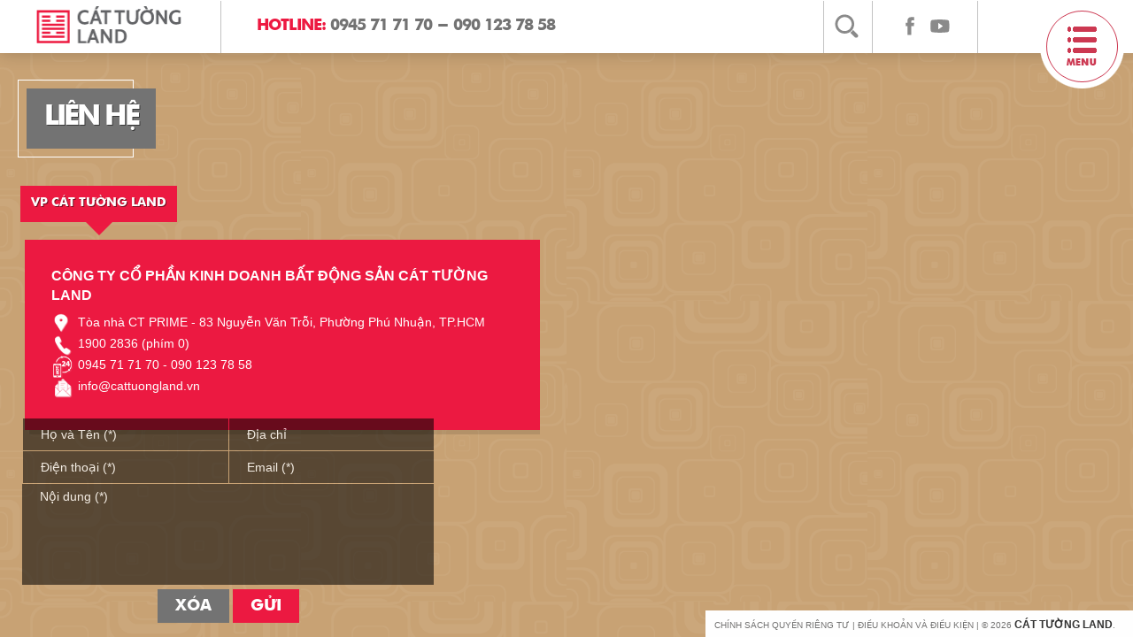

--- FILE ---
content_type: text/html; charset=utf-8
request_url: https://cattuongland.vn/lien-he.html
body_size: 4992
content:
<!DOCTYPE HTML>
<html lang="vi">
<head>
<meta charset="utf-8">
<meta http-equiv="Content-Type" content="text/html; charset=utf-8">
<meta http-equiv="X-UA-Compatible" content="IE=Edge,chrome=1">
<meta http-equiv="cache-control" content="private">
<meta http-equiv="Content-Language" content="vi">
<meta name="google" content="notranslate">
<meta name="robots" content="index, follow"> 
<meta name="author" content="CAT TUONG LAND">
<meta name="viewport" content="width=device-width, initial-scale=1.0, user-scalable=0, minimum-scale=1.0, maximum-scale=1.0">
<meta name="apple-mobile-web-app-capable" content="yes">
<meta name = "format-detection" content = "telephone=no">
<!--<meta name="facebook-domain-verification" content="vh0jhy11oarjvi7b7c85ftldcq7jxg" /> -->

<title id="hdtitle">Liên hệ | Cát Tường Land</title>
<meta name="description" content="Thông tin Liên hệ với Cát Tường Land">
<meta name="keywords" content="Liên hệ Cát Tường Land">
<!--<meta property="fb:app_id" content="1021509531312771">-->
<meta property="og:url" content="http://cattuongland.vn/lien-he.html">
<meta property="og:title" content="Liên hệ | Cát Tường Land">
<meta property="og:description" content="Thông tin Liên hệ với Cát Tường Land">
<meta property="og:type" content="website">
<meta property="og:image" content="https://cattuongland.vn/catalog/view/theme/default/images/social-share.png">
<meta property="og:locale" content="vi_VN">
<meta name="twitter:card" content="" >
<meta name="twitter:title" content="Liên hệ | Cát Tường Land" >
<meta name="twitter:description" content="Thông tin Liên hệ với Cát Tường Land" >
<meta name="twitter:image" content="https://cattuongland.vn/catalog/view/theme/default/images/social-share.png" />
<meta name="twitter:url" content="http://cattuongland.vn/lien-he.html" >
<meta name="twitter:widgets:csp" content="on" >
<meta name="twitter:site:id" content="857781130870743040" />
<link rel="icon" href="https://cattuongland.vn/catalog/view/theme/default/images/favicon.png">
<link href="https://cattuongland.vn/catalog/view/theme/default/css/style.css" rel="stylesheet" type="text/css" lazyload>
<link href="https://cattuongland.vn/lien-he.html" rel="canonical">
<link href="https://cattuongland.vn/catalog/view/theme/default/css/validationEngine.jquery.css" rel="stylesheet" />
<!--[if lt IE 9]>
<meta http-equiv="refresh" content="0; url=https://cattuongland.vn/detect.html" />
<script type="text/javascript">
/* <![CDATA[ */
window.top.location = 'https://cattuongland.vn/detect.html';
/* ]]> */
</script>
<![endif]-->
<script type="application/ld+json">{"@context": "https://schema.org","@type": "WebSite","headline": "CAT TUONG LAND","image": "https://cattuongland.vn/catalog/view/theme/default/images/social-share.png"}</script>
<script type='application/ld+json'>{"@context":"https://schema.org","@type":"Organization","url":"https://cattuongland.vn/","sameAs":["https://www.facebook.com/cattuonglandofficial"],"name":"CAT TUONG LAND","logo":"https://cattuongland.vn/catalog/view/theme/default/images/social-share.png"}</script>
<script type="text/javascript" src="https://cattuongland.vn/catalog/view/theme/default/js/jquery.js" ></script>
<script type="text/javascript" src="https://cattuongland.vn/catalog/view/theme/default/js/common.js" ></script>
<script type="text/javascript" src="https://cattuongland.vn/catalog/view/theme/default/js/slide.js" ></script> 
<script type="text/javascript" src="https://cattuongland.vn/catalog/view/theme/default/js/scroll.js" ></script>
<script type="text/javascript" src="https://cattuongland.vn/catalog/view/theme/default/js/load.js" ></script>
<script type="text/javascript" src="https://cattuongland.vn/catalog/view/theme/default/js/jquery.validationEngine.js" async></script>
<!-- Google tag (gtag.js) -->
<script async src="https://www.googletagmanager.com/gtag/js?id=G-HTQG9KYMPX"></script>
<script>
  window.dataLayer = window.dataLayer || [];
  function gtag(){dataLayer.push(arguments);}
  gtag('js', new Date());
  gtag('config', 'G-HTQG9KYMPX');
</script>


<!-- Meta Pixel Code Remark - Binh -->
<script>
!function(f,b,e,v,n,t,s)
{if(f.fbq)return;n=f.fbq=function(){n.callMethod?
n.callMethod.apply(n,arguments):n.queue.push(arguments)};
if(!f._fbq)f._fbq=n;n.push=n;n.loaded=!0;n.version='2.0';
n.queue=[];t=b.createElement(e);t.async=!0;
t.src=v;s=b.getElementsByTagName(e)[0];
s.parentNode.insertBefore(t,s)}(window, document,'script',
'https://connect.facebook.net/en_US/fbevents.js');
fbq('init', '174062668757380');
fbq('track', 'PageView');
</script>
<noscript><img height="1" width="1" style="display:none"
src="https://www.facebook.com/tr?id=174062668757380&ev=PageView&noscript=1"
/></noscript>
<!-- End Meta Pixel Code -->
<!-- Google tag (gtag.js) -->
<script async src="https://www.googletagmanager.com/gtag/js?id=AW-11141713595"></script>
<script>
  window.dataLayer = window.dataLayer || [];
  function gtag(){dataLayer.push(arguments);}
  gtag('js', new Date());
  gtag('config', 'AW-11141713595');
</script>
<!-- Google Zalo CTL-->
<script async="" src="https://s.zzcdn.me/ztr/ztracker.js?id=7054342401585958912"></script>
<!-- End Zalo -->
<!-- Mgid Sensor -->
<script type="text/javascript">
    (function() {
        var d = document, w = window;
        w.MgSensorData = w.MgSensorData || [];
        w.MgSensorData.push({
            cid:786843,
            lng:"us",
            project: "a.mgid.com"
        });
        var l = "a.mgid.com";
        var n = d.getElementsByTagName("script")[0];
        var s = d.createElement("script");
        s.type = "text/javascript";
        s.async = true;
        var dt = !Date.now?new Date().valueOf():Date.now();
        s.src = "https://" + l + "/mgsensor.js?d=" + dt;
        n.parentNode.insertBefore(s, n);
    })();
</script>
<!-- /Mgid Sensor -->
<!-- Admicro Tag Manager -->
                <script> (function(a, b, d, c, e) { a[c] = a[c] || [];
                a[c].push({ "atm.start": (new Date).getTime(), event: "atm.js" });
                a = b.getElementsByTagName(d)[0]; b = b.createElement(d); b.async = !0;
                b.src = "//deqik.com/tag/corejs/" + e + ".js"; a.parentNode.insertBefore(b, a)
                })(window, document, "script", "atmDataLayer", "ATMNKKSHMTKHN");</script>
                <!-- End Admicro Tag Manager -->
</head><body id="contact-page">
<!--LOAD-PAGE-->
<div class="all-pics"></div>
<div class="all-album"></div>
<div class="allvideo"></div>
<div class="overlay-album"></div>
<div class="overlay-video"></div>
<div class="overlay-dark"></div>
<!--LOAD-PAGE-->
<header>
<div id="contact-loader"><span class="circle"></span></div>
<div class="logo vi"></div><div class="slogan"><h1>Hotline: <mark>0945 71 71 70 - 090 123 78 58</mark></h1></div><div class="right desktop">
<a href="javascript:void(0);" class="search">Tìm kiếm...</a>
<div class="search-form">
<div class="form-row-search">
<form  onsubmit="return false;" action="https://cattuongland.vn/tim-kiem.html" id="search" method="get">
<input id="qsearch" type="text" class="search-field" data-holder="Tìm kiếm..." value="Tìm kiếm..." data-default="Tìm kiếm..."  />
<input id="defaultvalue" type="hidden" class="search-field" value="Tìm kiếm...">
<input id="errorsearch" type="hidden" class="search-field" value="Từ khóa không được dưới 2 kí tự, vui lòng nhập lại từ khóa tìm kiếm!">
<input type="hidden" id="href_search" value="https://cattuongland.vn/tim-kiem.html" />
</form>
</div>
</div><div class="social">
<ul>
<li><a class="facebook" href="https://www.facebook.com/cattuonglandofficial" target="_blank"></a></li>
<li><a class="youtube" href="https://www.youtube.com/@cattuongland" target="_blank"></a></li>
</ul>
</div><div class="language">
<form id="change_lang" enctype="multipart/form-data" method="post" action="https://cattuongland.vn/index.php?route=common/home">
<ul>
<li class="active"><a href="javascript:void(0);" onClick="$('input[name=\'language_code\']').attr('value', 'vi').submit();$('#change_lang').submit();return false;">vi</a></li>
<li ><a href="javascript:void(0);" onClick="$('input[name=\'language_code\']').attr('value', 'en').submit();$('#change_lang').submit();return false;">en</a></li>
</ul>
	<input type="hidden" value="" name="language_code" />
    <input id="changlanguage_redirect" type="hidden" value="https://cattuongland.vn/lien-he.html" name="redirect" />
</form>
</div></div>
<div class="shadow"></div>
</header>
<!--NAVIGATION-->
<div class="nav-click"><span></span></div>
<div class="navigation">
<div class="right mobile">
<a href="javascript:void(0);" class="search1">Tìm kiếm...</a>
<div class="search-form">
<div class="form-row-search">
<form  onsubmit="return false;" action="https://cattuongland.vn/tim-kiem.html" id="search1" method="get">
<input id="qsearch1" type="text" class="search-field" data-holder="Tìm kiếm..." value="Tìm kiếm..." data-default="Tìm kiếm..."  />
<input id="defaultvalue1" type="hidden" class="search-field" value="Tìm kiếm...">
<input id="errorsearch1" type="hidden" class="search-field" value="Từ khóa không được dưới 2 kí tự, vui lòng nhập lại từ khóa tìm kiếm!">
<input type="hidden" id="href_search1" value="https://cattuongland.vn/tim-kiem.html" />
</form>
</div>
</div><div class="social">
<ul>
<li><a class="facebook" href="https://www.facebook.com/cattuonglandofficial" target="_blank"></a></li>
<li><a class="youtube" href="https://www.youtube.com/@cattuongland" target="_blank"></a></li>
</ul>
</div><div class="language">
<form id="change_lang" enctype="multipart/form-data" method="post" action="https://cattuongland.vn/index.php?route=common/home">
<ul>
<li class="active"><a href="javascript:void(0);" onClick="$('input[name=\'language_code\']').attr('value', 'vi').submit();$('#change_lang').submit();return false;">vi</a></li>
<li ><a href="javascript:void(0);" onClick="$('input[name=\'language_code\']').attr('value', 'en').submit();$('#change_lang').submit();return false;">en</a></li>
</ul>
	<input type="hidden" value="" name="language_code" />
    <input id="changlanguage_redirect" type="hidden" value="https://cattuongland.vn/lien-he.html" name="redirect" />
</form>
</div></div>
<div class="nav">
<ul>
		        <li  ><a class="link-home" href="https://cattuongland.vn/"  data-name="home-page">Trang chủ</a></li>
		                <li  ><a class="link-load" href="https://cattuongland.vn/gioi-thieu.html"  data-name="about-page">Giới thiệu</a></li>
                        <li  ><a class="link-load" href="https://cattuongland.vn/linh-vuc-hoat-dong.html"  data-name="business-page">Lĩnh vực hoạt động</a></li>
                        <li  ><a class="link-load" href="https://cattuongland.vn/du-an.html"  data-name="project-page">Dự án</a></li>
                        <li  ><a class="link-load" href="https://cattuongland.vn/tin-tuc.html"  data-name="news-page">Tin tức</a></li>
                        <li  ><a class="link-load" href="https://cattuongland.vn/tuyen-dung.html"  data-name="resource-page">Tuyển dụng</a></li>
                        <li class="current" ><a class="link-load" href="https://cattuongland.vn/lien-he.html"  data-name="contact-page">Liên hệ</a></li>
                </ul>
</div></div>
<!--NAVIGATION-->
<!--CONTAINER-->
<div class="container">
<div class="title-page" ><small></small><h1>Liên hệ</h1><span class="line"></span></div>

<div class="right-contact" style="padding-top: 60px">

<!--GOOGLE MAP-->
<iframe src="https://www.google.com/maps/embed?pb=!1m18!1m12!1m3!1d1165.1836252138448!2d106.67261289474709!3d10.796377079925026!2m3!1f0!2f0!3f0!3m2!1i1024!2i768!4f13.1!3m3!1m2!1s0x317529293e2b3f8f%3A0x1e5016794e6edadd!2zMjU5YSDEkC4gTmd1eeG7hW4gVsSDbiBUcuG7l2ksIFBoxrDhu51uZyAxMCwgUGjDuiBOaHXhuq1uLCBUaMOgbmggcGjhu5EgSOG7kyBDaMOtIE1pbmgsIFZp4buHdCBOYW0!5e0!3m2!1svi!2s!4v1705393397954!5m2!1svi!2s" width="100%" height="100%" style="border:0;" allowfullscreen="" loading="lazy" referrerpolicy="no-referrer-when-downgrade"></iframe>
</div>


<div class="left-contact">

    <ul class="sub-menu">
            <li class="current" ><a href="javascript:viod(0)" data-name="tab33">VP CÁT TƯỜNG LAND<span class="shape"></span></a></li>
            </ul>
    <div class="wrap-location">
        <div class="main-location">
                                                    <div class="colum-location" data-hash="tab33">
                    <div class="scrollE">
                        <div class="title-location">VP CÁT TƯỜNG LAND</div>
                                                        <div class="item-location"  data-location="agen-5"  data-href="https://cattuongland.vn/view-contact-map-ajax.html?id=5" >
                            <h3>CÔNG TY CỔ PHẦN KINH DOANH BẤT ĐỘNG SẢN CÁT TƯỜNG LAND</h3>
                            <ul class="company-info">
                            <li><span class="address"></span><p>Tòa nhà CT PRIME - 83 Nguyễn Văn Trỗi, Phường Phú Nhuận, TP.HCM</p></li>                            <li><span class="phone2"></span><a href="tel:19002836">1900 2836 (phím 0)</a></li>                                                        <li><span class="cellphone"></span><p><a href="tel:0945717170">0945 71 71 70</a> - <a href="tel:0901237858">090 123 78 58</a></p></li>                            <li><span class="email"></span><p><a href="/cdn-cgi/l/email-protection#aec7c0c8c1eecdcfdadadbc1c0c9c2cfc0ca80d8c0"><span class="__cf_email__" data-cfemail="1871767e77587b796c6c6d77767f7479767c366e76">[email&#160;protected]</span></a></p></li>                            </ul>
                            </div>
                                            </div>
                </div>
                                    <div class="json-map class-hidden">[{"contact_id":5,"id":"location-5","idProvince":0,"idDistrict":0,"name":"CÔNG TY CỔ PHẦN KINH DOANH BẤT ĐỘNG SẢN CÁT TƯỜNG LAND","lat":,"lng":,"html":"\u003ch3\u003eCÔNG TY CỔ PHẦN KINH DOANH BẤT ĐỘNG SẢN CÁT TƯỜNG LAND\u003c/h3\u003e\u003cp\u003eTòa nhà CT PRIME - 83 Nguyễn Văn Trỗi, Phường Phú Nhuận, TP.HCM\u003c/p\u003e"}]</div>
        </div>
    </div>
</div>

<div class="contact-content1" style="padding-left: 25px; bottom: 15px">

<div class="contact-form">
<form onSubmit="return validatecontact();" id="frm_contact" name="frm_contact" method="post">
<div class="require-col">
<div class="input-text">
<input id="name" name="name" value="Họ và Tên (*)" type="text" data-holder="Họ và Tên (*)" data-error="Vui lòng nhập tên!" data-default="Họ và Tên (*)">
</div>
<div class="input-text ">
<input id="address" name="address" value="Địa chỉ" type="text" data-holder="Địa chỉ" data-error="" data-default="Địa chỉ">
</div>
<div class="input-text ">
<input id="phone" name="phone" value="Điện thoại (*)" type="text" data-holder="Điện thoại (*)" data-error="Điện thoại không hợp lệ!" data-default="Điện thoại (*)">
</div>
<div class="input-text">
<input id="email" name="email" value="Email (*)" type="text" data-holder="Email (*)" data-error="Email không hợp lệ!" data-default="Email (*)">
</div>
<div class="input-area">
<textarea name="comments" id="comments" data-holder="Nội dung (*)" data-error="Vui lòng nhập nội dung!" data-default="Nội dung (*)">Nội dung (*)</textarea>
</div>  
<div class="input-but">
<input id="btn-contact-reset" value="Xóa" type="reset">
<input id="btn-contact-submit" value="Gửi" type="button">
</div>
</div>
</form>
</div>
</div>
<div class="footer">
<!--SOCIAL-->
<div class="social mobile">

<ul>


<li><a class="facebook" href="https://www.facebook.com/cattuonglandofficial" target="_blank"></a></li>



<li><a class="youtube" href="https://www.youtube.com/@cattuongland" target="_blank"></a></li>



</ul>

</div>

<!--SOCIAL-->

<!--COPYRIGHT-->

<div class="bottom-text">

<div class="copyright"> <a href="https://cattuongland.vn/chinh-sach-quyen-rieng-tu.html" rel="nofollow" target="_blank">Chính sách quyền riêng tư</a> | <a href="https://cattuongland.vn/dieu-khoan-va-dieu-kien.html" rel="nofollow" target="_blank">Điều khoản và Điều kiện</a> | © 2026 <strong>Cát Tường Land</strong>.</div>

</div>

<!--COPYRIGHT-->

</div>

<!--FOOTER-->

</div>

<!--CONTAINER-->

<div class="scroll-down-desktop">scroll<span></span></div>

<div class="overlay-menu"></div>

<div class="go-top"></div> 

<div class="scroll-down"></div>  

<div class="httpserver class-hidden">https://cattuongland.vn/</div>

<div class="httptemplate class-hidden">https://cattuongland.vn/catalog/view/theme/</div>
<script data-cfasync="false" src="/cdn-cgi/scripts/5c5dd728/cloudflare-static/email-decode.min.js"></script><script type="text/javascript" src="https://cattuongland.vn/catalog/view/theme/default/js/btq.js"></script>
<script type="text/javascript" src="https://cattuongland.vn/catalog/view/theme/default/js/validate.js"></script>

<script defer src="https://static.cloudflareinsights.com/beacon.min.js/vcd15cbe7772f49c399c6a5babf22c1241717689176015" integrity="sha512-ZpsOmlRQV6y907TI0dKBHq9Md29nnaEIPlkf84rnaERnq6zvWvPUqr2ft8M1aS28oN72PdrCzSjY4U6VaAw1EQ==" data-cf-beacon='{"version":"2024.11.0","token":"174d9947ec6a4260a372b8272471519d","r":1,"server_timing":{"name":{"cfCacheStatus":true,"cfEdge":true,"cfExtPri":true,"cfL4":true,"cfOrigin":true,"cfSpeedBrain":true},"location_startswith":null}}' crossorigin="anonymous"></script>
</body>

</html>

--- FILE ---
content_type: text/css
request_url: https://cattuongland.vn/catalog/view/theme/default/css/style.css
body_size: 32045
content:
@charset "utf-8";.close-location,.close-map,.cycle li a,.new-icon,a.link-home,a.search,a.search1{text-indent:-9999px}.item-container,.slide-item,.slide-slidebox{-webkit-tap-highlight-color:transparent}body,html{width:100%}body,strong{font-family:Arial,Helvetica,sans-serif}a,cite,code,dd,dl dt,em,i,ins,mark,p,pre,strong,sup{text-decoration:none}.slogan h1,body,cite,em,i{line-height:1}.container,.navigation,.search-form,.shadow,.sn-pxg u.pxg-set s,.title-page>.line,svg:not(:root){overflow:hidden}.copyright,.language li,.slogan h1{text-transform:uppercase}@font-face{font-family:MyriadLight;src:url(../fonts/myriadpro-light.eot);src:url(../fonts/myriadpro-light.eot?#iefix) format('embedded-opentype'),url(../fonts/myriadpro-light.woff) format('woff'),url(../fonts/myriadpro-light.ttf) format('truetype'),url(../fonts/myriadpro-light.svg#MyriadLight) format('svg');font-weight:400;font-style:normal}@font-face{font-family:MyriadBold;src:url(../fonts/myriadpro-semibold.eot);src:url(../fonts/myriadpro-semibold.eot?#iefix) format('embedded-opentype'),url(../fonts/myriadpro-semibold.woff) format('woff'),url(../fonts/myriadpro-cond.ttf) format('truetype'),url(../fonts/myriadpro-semibold.svg#MyriadBold) format('svg');font-weight:400;font-style:normal}@font-face{font-family:MyriadCondBold;src:url(../fonts/myriadpro-boldcond.eot);src:url(../fonts/myriadpro-boldcond.eot?#iefix) format('embedded-opentype'),url(../fonts/myriadpro-boldcond.woff) format('woff'),url(../fonts/myriadpro-boldcond.ttf) format('truetype'),url(../fonts/myriadpro-boldcond.svg#MyriadCondBold) format('svg');font-weight:400;font-style:normal}@font-face{font-family:MyriadCondensed;src:url(../fonts/myriadpro-cond.eot);src:url(../fonts/myriadpro-cond.eot?#iefix) format('embedded-opentype'),url(../fonts/myriadpro-cond.woff) format('woff'),url(../fonts/myriadpro-cond.ttf) format('truetype'),url(../fonts/myriadpro-cond.svg#MyriadCondensed) format('svg');font-weight:400;font-style:normal}@font-face{font-family:MyriadRegular;src:url(../fonts/myriadpro-regular.eot);src:url(../fonts/myriadpro-regular.eot?#iefix) format('embedded-opentype'),url(../fonts/myriadpro-regular.woff) format('woff'),url(../fonts/myriadpro-regular.ttf) format('truetype'),url(../fonts/myriadpro-regular.svg#MyriadRegular) format('svg');font-weight:400;font-style:normal}@font-face{font-family:NewJune;src:url(../fonts/newjune-thin.eot);src:url(../fonts/newjune-thin.eot?#iefix) format('embedded-opentype'),url(../fonts/newjune-thin.woff) format('woff'),url(../fonts/newjune-thin.ttf) format('truetype'),url(../fonts/newjune-thin.svg#NewJune) format('svg');font-weight:400;font-style:normal}@font-face{font-family:VNF-Futura;src:url(../fonts/VNF-Futura.eot);src:url(../fonts/VNF-Futura.eot?#iefix) format('embedded-opentype'),url(../fonts/VNF-Futura.woff2) format('woff2'),url(../fonts/VNF-Futura.woff) format('woff'),url(../fonts/VNF-Futura.ttf) format('truetype'),url(../fonts/VNF-Futura.svg#VNF-Futura) format('svg');font-weight:400;font-style:normal}@font-face{font-family:Futurab;src:url(../fonts/futurab.eot);src:url(../fonts/futurab.eot?#iefix) format('embedded-opentype'),url(../fonts/futurab.woff) format('woff'),url(../fonts/futurab.ttf) format('truetype'),url(../fonts/futurab.svg#Futurab) format('svg');font-weight:400;font-style:normal}a,abbr,acronym,address,applet,article,aside,audio,b,big,blockquote,body,canvas,caption,center,cite,code,dd,del,details,dfn,div,dl,dt,em,embed,fieldset,figcaption,figure,footer,form,h1,h2,h3,h4,h5,h6,header,hgroup,html,i,iframe,img,ins,kbd,label,legend,li,mark,menu,nav,object,ol,output,p,pre,q,ruby,s,samp,section,small,span,strike,strong,sub,summary,sup,table,tbody,td,tfoot,th,thead,time,tr,tt,u,ul,var,video{margin:0;padding:0;border:0;vertical-align:baseline}.history-sub li,.language,.slide-news,.social,.social li,.sub-menu,.sub-menu li,a.link-home,a.search,a.search1{vertical-align:middle}article,aside,details,figcaption,figure,footer,header,hgroup,menu,nav,section{display:block}body{margin:0;padding:0;left:0;top:0;overflow-x:hidden;background-color:#fff}*{-webkit-font-smoothing:antialiased}*,:after,:before{-webkit-box-sizing:border-box;-moz-box-sizing:border-box;box-sizing:border-box}ol,ul{list-style:none}blockquote,q{quotes:none}blockquote:after,blockquote:before,q:after,q:before{content:'';content:none}:focus{outline:0;border:none}p{font-weight:400;font-size:100%;-webkit-text-size-adjust:none}strong{font-weight:700}cite,em,h1,h2,h3,h4,h5,h6,i,mark,sup{font-weight:400}sup{bottom:5px;font-size:70%;position:relative}del{text-decoration:line-through}.btn:hover{background-position:bottom}img[alt]{font-size:0}img.nailthumb-image{margin:0;padding:0;max-width:none;float:left}.clearfix:after,.clearfix:before{content:"";display:table}.clearfix,.clearfix:after{clear:both}.nicescroll-rails{cursor:pointer!important}iframe[name=google_conversion_frame]{width:0!important;height:0!important;position:absolute;z-index:-9999999}.sn-pxg .pxg-set{}.sn-pxg span.pxg-source{position:relative;display:inline-block;z-index:2}.sn-pxg u.pxg-set,.sn-pxg u.pxg-set s,.sn-pxg u.pxg-set s b{left:0;right:0;top:0;bottom:0;height:inherit;width:inherit;position:absolute;display:inline-block;text-decoration:none;font-weight:inherit}.sn-pxg u.pxg-set{text-decoration:none;z-index:1;display:inline-block;position:relative}.loadicon,.loadicon2{background:url(../images/loader.png) center center no-repeat;top:50%;left:50%;z-index:110000;width:60px;height:60px;margin:-30px 0 0 -30px}.loadicon{position:fixed;-ms-border-radius:50%;-webkit-border-radius:50%;border-radius:50%;animation:Rotate 2.5s linear infinite;-webkit-animation:Rotate 2.5s linear infinite}.loadicon2{position:absolute;-ms-border-radius:50%;-webkit-border-radius:50%;border-radius:50%;animation:Rotate 2.5s linear infinite;-webkit-animation:Rotate 2.5s linear infinite}.fadeinup,.sub-menu.showup{-webkit-animation-name:fadeInUp}.shadow,header{width:100%;left:0}.fadein,.sub-menu.showup{-webkit-animation-fill-mode:both}.loading{background:url(../images/loader.gif) center center no-repeat;min-height:100px}header{height:auto;position:fixed;top:0;z-index:60}.logo,.right,.shadow,.slogan{top:0;position:absolute;height:60px}.shadow{z-index:-1;box-shadow:0 0 20px rgba(0,0,0,.2)}.logo{background:url(../images/logo.png) center center no-repeat #fff;width:250px;left:0;border-right:1px solid #c2c2c2;z-index:30}.slogan{width:calc(100% - 600px);background-color:#fff;left:250px;text-align:left}.slogan h1{font-family:Futurab;font-weight:400;font-size:18px;text-align:left;margin:20px 0 0 40px;display:inline-block;color:#ed1941;letter-spacing:-1px}.footer,.language li a,.social,.title-page h1{text-align:center}.slogan h1 mark{color:#737373;background-color:transparent}.slogan h1>span>span{-webkit-transition:all .6s ease;transition:all .6s ease;opacity:0}.slogan h1>span>span.move{opacity:1}.right{width:350px;right:0;z-index:50;background-color:#fff;border-left:1px solid #c2c2c2}a.search,a.search1{position:relative;display:inline-block;width:50px;height:60px;margin:0;background:url(../images/search.png) left center no-repeat;font-size:0;-webkit-transition:all .3s ease-in-out;transition:all .3s ease-in-out}.form-row-search,.search-form{height:44px;position:absolute}.nav li a:not(.link-home),.search-form{-webkit-transition:all .5s ease-in-out}a.search.active,a.search1.active,a.search1:hover,a.search:hover{background-position:right center}.search-form{right:349px;top:7px;display:block;width:0;background-color:#fff;border:1px solid #c2c2c2;opacity:0;transition:all .5s ease-in-out;z-index:100}.form-row-search{width:100%;top:0;left:0}.form-row-search input[type=text]{border:none;background:0 0;width:100%;height:42px;padding:0 15px;font-family:Arial,Helvetica,sans-serif;font-size:15px;color:#333;line-height:42px;position:absolute;display:block;opacity:.7;-webkit-transition:all .3s ease-in-out;transition:all .3s ease-in-out}.number-item,a.link-home{-webkit-border-radius:50%}.social,.social li{display:inline-block;position:relative}.form-row-search input[type=text]:focus{opacity:1}.social{margin:0;height:60px;width:120px;border-left:1px solid #c2c2c2;border-right:1px solid #c2c2c2}.social li{width:30px;height:40px;margin:10px 0}.social li a{width:30px;height:40px;-webkit-transition:all .3s ease-in-out;transition:all .3s ease-in-out;display:block}.language li a,.nav-click span{-webkit-transition:all .3s ease-in-out;transition:all .3s ease-in-out}.facebook{background:url(../images/facebook.png) left center no-repeat;background-size:cover}.google{background:url(../images/google.png) left center no-repeat;background-size:cover}.youtube{background:url(../images/youtube.png) left center no-repeat;background-size:cover}.social li a:hover{background-position:right center}.language{position:relative;display:none;margin:0;width:50px;height:60px}.language li{position:relative;display:inline-block;width:40px;height:40px;margin:10px 5px}.language li a{display:block;width:40px;height:40px;font-family:Futurab;font-weight:400;font-size:18px;line-height:38px;color:#8a8a8a}.colum-text h2,.copyright{font-family:Arial,Helvetica,sans-serif}.language li:hover a{color:#ed1941}.language li.active{display:none}.container{height:100vh;width:100vw;left:0;top:0;margin:0;padding:0;opacity:0;position:absolute}.container.dim-light .item-wrapper,.container.show{opacity:1}.container.wrap{-webkit-transform:translate3d(-240px,0,0);transform:translate3d(-240px,0,0)}.footer{position:fixed;width:auto;height:30px;display:block;bottom:0;right:0;opacity:0;z-index:10;background-color:rgba(255,255,255,1);padding:0}.bottom-text,.copyright,.nav{position:relative;display:block}.copyright,.nav ul,.navigation{text-align:right}.bottom-text{width:auto;height:auto;margin:0 20px 0 10px}.copyright{color:#737373;font-size:10px;line-height:1.4;width:auto;font-weight:400;padding:8px 0}.nav li a:not(.link-home),.title-page h1{font-family:Futurab;font-weight:400}.copyright strong{color:#333;font-size:12px}.copyright a{white-space:nowrap;color:#737373}.nav-click{background:url(../images/nav-click.png) center top no-repeat;width:95px;height:95px;right:10px;top:5px;position:fixed;cursor:pointer;z-index:600}.nav-click span{background:url(../images/nav-click.png) center bottom no-repeat;position:absolute;width:95px;height:95px;left:0;top:0;opacity:0}.navigation,.sub-nav li a{-webkit-transition:all .3s ease-in-out}.nav-click.active span{opacity:1}.navigation{height:calc(100% - 90px);width:0;position:fixed;right:0;top:60px;background:url(../images/pattern1.png);transition:all .3s ease-in-out;z-index:500}.navigation.show{width:340px}.nav{height:100%;width:100%;margin:0}.nav li,.nav ul{height:auto;width:100%;display:inline-block;position:relative}.nav ul{margin:60px 0 0;z-index:30}.nav li{margin:0 0 1px;z-index:9999}.nav li a:not(.link-home){display:block;font-size:18px;line-height:48px;color:#fff;text-align:right;text-shadow:1px 1px 0 rgba(0,0,0,.3);text-transform:uppercase;white-space:nowrap;transition:all .5s ease-in-out;background-color:rgba(255,255,255,0);padding:0 50px}.nav li.active a:not(.link-home),.nav li.current a:not(.link-home),.nav li:hover a:not(.link-home){background-color:rgba(255,255,255,1);color:#ed1941;text-shadow:none}.history-sub li a:not(.home-icon),.sub-menu li a,.sub-nav li a,.sub-news li h2,.title-page h1,.title-page small{text-shadow:1px 1px 0 rgba(0,0,0,.5);line-height:1;white-space:nowrap}.nav li.current,.nav li.current a:not(.link-home){pointer-events:none}.nav li.active a:not(.link-home){pointer-events:auto}.history-sub li.current,.item-box .player,.item-box .view-album,.link-page.current a,.logo-project img,.news-list.no-link,.number-item.current,.pic-img,.pic-thumb img,.slider-member .slide-nextt.disabled,.slider-member .slide-prev.disabled,.sub-menu li.current,.sub-nav li.current,.sub-news li.current,a.link-home.current{pointer-events:none}a.link-home{background:url(../images/home.png) center top no-repeat;width:48px;height:48px;font-size:0;margin:0 32px 0 0;position:relative;display:inline-block;-ms-border-radius:50%;border-radius:50%;background-color:rgba(255,255,255,0);-webkit-transition:all .5s ease-in-out;transition:all .5s ease-in-out}a.link-home.current,a.link-home:hover{background-color:rgba(255,255,255,1);background-position:center bottom}.title-page h1,.title-page small{background-color:#737373;text-transform:uppercase;color:#fff}.title-page{width:auto;position:absolute;left:30px;top:100px;z-index:2}.title-page>.line{border:1px solid #fff;width:0;height:calc(100% + 20px);position:absolute;left:-10px;top:-10px;-webkit-transition:width .5s ease-in-out;transition:width .5s ease-in-out;z-index:-1}.title-page.show>.line{width:90%}.title-page h1{font-size:48px;padding:16px 20px 20px;position:relative;display:block;letter-spacing:-3px}.sub-nav,.title-page small{position:absolute;text-align:center}.title-page h1>span>span{-webkit-transition:all .8s ease;transition:all .8s ease;opacity:0}.title-page h1>span>span.move{opacity:1}.title-page small{font-family:MyriadLight;font-weight:400;font-size:28px;padding:5px 10px;top:50px;left:20px;display:inline-block;opacity:0;-webkit-transition:all .5s ease;transition:all .5s ease;z-index:1}.history-sub li a:not(.home-icon),.sub-menu li a,.sub-nav li a,.sub-news li h2{font-family:Futurab;font-weight:400}.title-page.show small{top:-20px;opacity:1}.sub-nav,.sub-news{top:210px;z-index:20}#home-page .title-page{width:0;height:0;overflow:hidden;z-index:-9999}#about-page .title-page small,#contact-page .title-page small,#project-page .title-page small,#search-page .title-page small{padding:0}img.desktop{display:block}img.mobile{display:none}.sub-nav{width:auto;left:30px;margin:0;-webkit-transition:all .5s ease-in-out;transition:all .5s ease-in-out;-webkit-transform:translate3d(0,100%,0);transform:translate3d(0,100%,0);opacity:0}.history-sub,.history-sub li,.sub-nav li{position:relative;width:auto;height:auto}.sub-nav li a,.sub-nav ul{text-align:left}.sub-nav.show,.sub-news.show{-webkit-transform:translate3d(0,0,0)}.sub-nav li{display:block;margin:0 0 1px}.history-sub,.history-sub li{margin:0;display:inline-block}.sub-nav li a{display:inline-block;font-size:18px;text-transform:uppercase;color:#fff;background-color:rgba(196,58,81,0);padding:12px 20px 15px;transition:all .3s ease-in-out}.history-sub li a:not(.home-icon),.left-content h3{font-size:30px;text-transform:uppercase;color:#fff}.history-sub,.history-sub ul,.sub-news{text-align:center}.history-sub li .home-icon,.shape{-webkit-transition:all .3s ease-in-out}.sub-nav li.current a{background-color:#ed1941}.sub-nav li:hover a{background-color:rgba(115,115,115,1)}.sub-nav.show{transform:translate3d(0,0,0);opacity:1}.history-sub{max-width:100%;z-index:20}.shape,.sub-news{position:absolute}.history-sub li .home-icon{background:url(../images/sub_home.png) center top/cover no-repeat;width:60px;height:70px;display:inline-block;vertical-align:middle;transition:all .3s ease-in-out}.shape{width:0;height:0;border-style:solid;border-width:15px 15px 0;border-color:rgba(196,58,81,0) transparent transparent;left:50%;bottom:0;margin:0 0 0 -15px;transition:all .3s ease-in-out}.history-sub li.current .shape,.history-sub li:hover .shape,.sub-menu li.current .shape,.sub-menu li:hover .shape{bottom:-15px;border-color:#ed1941 transparent transparent}.history-sub li a:not(.home-icon),.sub-news li a{-webkit-transition:all .3s ease-in-out;padding:12px 20px 15px}.history-sub li a:not(.home-icon){display:inline-block;text-align:center;background-color:rgba(196,58,81,0);transition:all .3s ease-in-out;letter-spacing:-1px}.sub-menu li a,.sub-news li h2{font-size:18px;color:#fff;text-transform:uppercase}.history-sub li.current a:not(.home-icon),.history-sub li:hover a:not(.home-icon){background-color:#ed1941}.history-sub li.current .home-icon,.history-sub li:hover .home-icon{background-position:center bottom}.history-sub li:hover .shape{-webkit-transition-delay:.1s;transition-delay:.1s}.sub-news{width:auto;left:30px;margin:0;-webkit-transition:all .5s ease-in-out;transition:all .5s ease-in-out;-webkit-transform:translate3d(0,100%,0);transform:translate3d(0,100%,0);opacity:0}.sub-menu,.sub-menu li,.sub-news li{position:relative;width:auto;height:auto}.sub-news li h2,.sub-news ul{text-align:left}.sub-news li{display:block;margin:0 0 1px}.sub-menu,.sub-menu li,.sub-menu li a,.sub-news li a{display:inline-block}.sub-news li a{background-color:rgba(196,58,81,0);transition:all .3s ease-in-out}.sub-menu li a,.sub-menu ul{text-align:center}.sub-news li.current a{background-color:#ed1941}.sub-news li:hover a{background-color:rgba(115,115,115,1)}.sub-news.show{transform:translate3d(0,0,0);opacity:1}.sub-menu{margin:20px 0 0 20px;z-index:10}.sub-menu li{margin:0}.sub-menu li a{font-size:15px;background-color:rgba(196,58,81,0);padding:12px 13px 15px;-webkit-transition:all .3s ease-in-out;transition:all .3s ease-in-out}.colum-box,.content-page{text-align:center;margin:0;padding:0}.sub-menu li.current a,.sub-menu li:hover a{background-color:#ed1941}.sub-menu li:hover .shape{-webkit-transition-delay:.1s;transition-delay:.1s}.sub-menu.showup{animation-name:fadeInUp;-webkit-animation-duration:.6s;animation-duration:.6s;animation-fill-mode:both}.content-page{width:100vw;height:100vh;position:relative;display:block}.box-content,.colum-box{position:relative;width:100%;display:block;overflow:hidden}.box-content{left:0;top:0;height:100vh}.colum-box{height:100%;float:left;-webkit-box-pack:center;-ms-flex-pack:center;-webkit-justify-content:center;justify-content:center;-webkit-box-align:center;-ms-flex-align:center;-webkit-align-items:center;align-items:center}.box-content>*{-webkit-backface-visibility:hidden;backface-visibility:hidden;-webkit-transform:translate3d(0,0,0);transform:translate3d(0,0,0)}.mouse-whell{background:url(../images/mouse_down_2.png) center center no-repeat;position:absolute;width:30px;height:80px;left:50%;bottom:5px;margin:0 0 0 -15px;-webkit-transition:all .5s ease-in-out;transition:all .5s ease-in-out;opacity:0;z-index:10}.bg-home,.bg-picture{-webkit-background-size:cover}.bg-home,.home-slide,.slide-bg,.slider-home{position:relative;overflow:hidden}.home-slide,.slider-home{padding:0;margin:0;text-align:center;display:block}.mouse-whell.show{opacity:1}.home-slide{width:100%;height:100%}.slider-home{height:100vh;width:100vw;opacity:0}.slide-bg{width:100%;height:100%}.bg-home{width:100%;height:auto;display:block;background-size:cover}.bg-home img{width:100%;height:auto;position:absolute;left:0;top:auto;bottom:0;z-index:-1;display:block}.bg-home img.move{transform-origin:50% 50% 0;-webkit-transform-origin:50% 50% 0}.slider-home .pagination-bullets{right:10px;top:50%;-webkit-transform:translate3d(0,-50%,0);-ms-transform:translate3d(0,-50%,0);transform:translate3d(0,-50%,0);position:absolute}.slider-home .pagination-bullets .pagination-bullet{margin:3px;display:block}.slide-bg .slide-controls{bottom:100px;position:absolute;left:0;width:100%;overflow:hidden}.left-content{width:auto;max-width:640px;height:auto;position:absolute;left:7%;text-align:left;top:80%;-webkit-transform:translate3d(0,-50%,0);transform:translate3d(0,-50%,0);z-index:5;padding:40px}.left-content:before{content:' ';position:absolute;top:0;left:0;width:100%;height:100%;background-color:rgba(0,0,0,.5)}.box-text,.box-text p,.left-content h3,.left-content h3>span{display:inline-block;position:relative}.left-content h3{font-family:Futurab;font-weight:400;line-height:1.3;text-align:left;text-shadow:1px 1px 1px rgba(0,0,0,.5);letter-spacing:-3px;padding-left:39px;z-index:2}.left-content h3>span{-webkit-transition:all .6s ease-in-out;transition:all .6s ease-in-out;-webkit-transform:translate3d(0,-100%,0) scale(2);-ms-transform:translate3d(0,-100%,0) scale(2);transform:translate3d(0,-100%,0) scale(2);opacity:0;margin:0}.b-right,.box-text{-webkit-transition:all .6s ease-in-out}.left-content.move h3>span.move{-webkit-transform:translate3d(0,0,0);-ms-transform:translate3d(0,0,0);transform:translate3d(0,0,0);opacity:1}.box-text p,.content h2,.top-menu h2{font-family:VNF-Futura}.box-text{width:auto;height:auto;margin:0;padding:5% 5% 9%;-webkit-transform:translate3d(0,100px,0);transform:translate3d(0,100px,0);opacity:0;transition:all .6s ease-in-out;z-index:2}.b-bottom,.b-left{-webkit-transition:all .5s ease-in-out}.box-text p{font-family:VNF-Futura;font-weight:400;font-size:22px;line-height:1.5;color:#fff;text-align:left;text-shadow:1px 1px 1px rgba(0,0,0,.5)}.colum-text h2,.title-main h2{font-weight:700;text-shadow:1px 1px 1px rgba(0,0,0,.5);text-transform:uppercase}.box,.box a,.colum,.title-main{display:block}.b-left,.b-top,.border{position:absolute;left:0}.box-text.show,.number-box{-webkit-transform:translate3d(0,0,0)}.box-text.show{transform:translate3d(0,0,0);opacity:1}.border{width:100%;height:100%;top:-10%}.b-left{width:5px;height:0;top:0;background-color:#ed1941;transition:all .5s ease-in-out;-webkit-transition-delay:.3s;transition-delay:.3s}.b-top{width:0;height:5px;top:0;background-color:#ed1941;-webkit-transition:all 1s ease-in-out;transition:all 1s ease-in-out;-webkit-transition-delay:.6s;transition-delay:.6s}.b-right,.b-right2{width:5px;height:0;position:absolute;background-color:#ed1941;right:0}.b-right{top:0;transition:all .6s ease-in-out;-webkit-transition-delay:.9s;transition-delay:.9s}.b-right2{bottom:0;-webkit-transition:all .6s ease-in-out;transition:all .6s ease-in-out;-webkit-transition-delay:1.2s;transition-delay:1.2s}.b-bottom{position:absolute;width:0;height:5px;right:0;bottom:0;background-color:#ed1941;transition:all .5s ease-in-out;-webkit-transition-delay:1.6s;transition-delay:1.6s}.border.show .b-left{height:80%}.border.show .b-top{width:20px}.border.show .b-right{height:20px}.border.show .b-right2{height:40px}.border.show .b-bottom{width:80%}.box.news .colum-pic .pic-img{height:185px}.title-main{margin-bottom:30px;position:relative;height:auto}.title-main h2{font-size:40px;color:#fff}.sustainable{height:100vh;width:100vw;position:relative}.wrap-sustainable{width:50%;height:auto;position:absolute;left:5%;top:50%;margin:30px 0 0;-webkit-transform:translate3d(0,-50%,0);transform:translate3d(0,-50%,0);z-index:5}.box,.colum{width:calc(50% - 5px);position:relative;margin:0 5px 5px 0;float:left}.colum-pic,.colum-pic img,.colum-text,.colum-text p{width:100%;height:auto}.colum{height:100%}.box{height:auto;cursor:pointer;overflow:hidden}.colum-text{position:absolute;left:0;bottom:0;margin:0;background-color:rgba(0,0,0,.5);padding:10px 20px;z-index:1}.colum-pic,.colum-pic img{position:relative;display:block}.colum-text h2{font-size:16px;line-height:1.4;text-align:center;color:#fff;display:block;padding:0}.colum-text i,.colum-text p{font-family:Arial,Helvetica,sans-serif;font-size:13px;text-align:center;color:#fff;font-weight:400}.box-info p,.chart h2,.go-project,.title h2,.value-model h2{text-shadow:1px 1px 0 rgba(0,0,0,.5)}.colum-text p{max-height:70px;overflow:hidden;line-height:1.4;padding:0 20px;display:block}.colum-text i{line-height:1;display:inline-block;position:relative}.colum-pic{overflow:hidden}.colum-pic img{-webkit-transition:all .5s ease-in-out;transition:all .5s ease-in-out}.go-details,.number-box{position:absolute;z-index:10}.go-details,.number-item span{-webkit-transition:all .3s ease-in-out}.go-details{width:30px;height:30px;right:0;bottom:0;background:url(../images/next_s.png) center center/cover no-repeat #ed1941;transition:all .3s ease-in-out}.box:not(.project):hover .go-details,.number-item:hover span{background-color:#737373}.box:not(.project):hover .colum-pic img{-webkit-transform:rotate(-3deg) scale(1.2);transform:rotate(-3deg) scale(1.2)}.number-box{top:50%;right:60px;margin:-30px 0 0;width:200px;height:60px;opacity:0;-webkit-transition:opacity .3s ease-in-out;transition:opacity .3s ease-in-out;-webkit-transition-delay:1s;transition-delay:1s;transform:translate3d(0,0,0)}.number-box>*{-webkit-transform:translate3d(0,0,0);transform:translate3d(0,0,0)}.item-active .number-box{opacity:1}.number-slider{position:relative;display:block;width:100%;height:auto;text-align:center}.number-item{position:relative;display:inline-block;margin:0;width:60px;height:60px;padding:2px;border-radius:50%;border:1px solid #fff;cursor:pointer}.number-item span{display:block;width:100%;height:100%;text-align:center;-webkit-border-radius:50%;border-radius:50%;transition:all .3s ease-in-out;font-family:NewJune;font-size:30px;line-height:54px;color:#fff;font-weight:400}.number-item.current span{background-color:#ed1941}.number-slider .slide-controls{position:absolute;right:-40px;top:0;width:38px;height:230px;margin:-88px 0 0}.number-slider .slide-next,.number-slider .slide-prev{display:block;background-color:transparent;width:38px;height:115px;border:none;margin:0}.number-slider .slide-next:hover,.number-slider .slide-prev:hover{background-color:transparent;opacity:.5}.project:hover .colum-pic::after,.slide-news,.slider-about,.sustain,.video-home{opacity:0}.number-slider .slide-next{background:url(../images/next5.png) center center no-repeat;-webkit-background-size:contain;background-size:contain}.number-slider .slide-prev{background:url(../images/previous5.png) center center no-repeat;-webkit-background-size:contain;background-size:contain}.home-project{width:100vw;height:100vh;position:relative}.wrap-project{width:100vw;height:100vh;position:absolute;left:0;top:0;text-align:center;z-index:5;background-color:#fff}.project,.project .colum-pic,.project .colum-pic img{height:100vh;position:relative;display:block}.project{width:25vw;float:left;margin:0;cursor:pointer;overflow:hidden;-webkit-transition:all .3s ease-in-out;transition:all .3s ease-in-out}.project .colum-pic{width:100%;overflow:hidden;background-color:#ed1941}.project .colum-pic img{width:auto;margin:0 auto;-webkit-transition:all .6s ease-in-out;transition:all .6s ease-in-out}.project .colum-pic::after{content:'';position:absolute;width:100%;height:100%;background:url(../images/overlay.png);left:0;top:0;-webkit-transition:opacity .3s ease-in-out;transition:opacity .3s ease-in-out}.project .colum-text{position:absolute;left:0;bottom:50px;background-color:rgba(0,0,0,.5);text-align:left;-webkit-transition:all .3s ease-in-out;transition:all .3s ease-in-out;z-index:5}.project .colum-text h2{font-family:Futurab;font-weight:400;font-size:20px;line-height:1.2;color:#fff;text-align:left;letter-spacing:-1px}.chairman p,.new-icon,.slider-about,.wrap-news{text-align:center}.project .colum-text h2 small{font-family:MyriadLight;font-weight:400;font-size:15px;display:block}.chairman p,.chairman span,.colum-text h3,.content p,.content p strong,.year:first-child .content-box p{font-family:Arial,Helvetica,sans-serif}.project .go-details{background:url(../images/next2.png) center center/cover no-repeat;width:60px;height:60px;right:20px;top:0}.project:hover{box-shadow:0 0 30px rgba(0,0,0,.5);z-index:1}.project:hover .colum-text{background-color:#ed1941}.play-home .project .colum-pic img{-webkit-transform:rotate(0) scale(1) translate3d(-50%,0,0);transform:rotate(0) scale(1) translate3d(-50%,0,0)}.play-home .project:hover .colum-pic img{-webkit-transform:rotate(0) scale(1) translate3d(0,-50px,0);transform:rotate(0) scale(1) translate3d(0,-50px,0)}.home-news{height:100vh;width:100vw;position:relative}.wrap-news{width:80%;max-width:1200px;position:absolute;height:auto;left:50%;top:50%;margin:30px 0 0;-webkit-transform:translate3d(-50%,-50%,0);transform:translate3d(-50%,-50%,0);z-index:5}.pic-img,.slide-news{position:relative;height:auto}.slide-news{width:60%;display:inline-block}.box.news,.box.video-home{float:none;vertical-align:top;background-color:#fff}.pic-img{display:block;width:100%;background-position:center center;background-repeat:no-repeat;background-size:cover;-webkit-backface-visibility:hidden;backface-visibility:hidden}.box.news .colum-pic .pic-img img,.pic-img img{opacity:0;position:absolute;width:100%;height:auto;left:0;top:0;pointer-events:none}.box.news{width:calc(100% - 10px);display:inline-block;margin:0}.news .colum-pic{max-height:180px;width:calc(100% - 20px);margin:10px}.news .colum-text{padding:0 20px 20px;position:relative;left:auto;bottom:auto;background-color:#fff}.colum-text h3{font-weight:700;font-size:14px;line-height:1.4;text-align:left;display:block;padding:0;color:#333;height:60px;overflow:hidden}.news .colum-text p{text-transform:inherit;text-align:left;padding:0 20px 0 0;color:#999}.news .colum-text i{color:#999}.box.video-home{width:calc(40% - 10px);display:inline-block;margin:0}.content-box,.year-text{vertical-align:middle;position:relative}.video-home .colum-pic{width:calc(100% - 20px);margin:10px}.video-home .colum-pic::after{content:'';position:absolute;width:100%;height:100%;background:url(../images/overlay.png);left:0;top:0;opacity:.5;-webkit-transition:opacity .3s ease-in-out;transition:opacity .3s ease-in-out}.box-info::after,.box-info::before,.cycle li a::after,.cycle li a::before{content:' '}.video-home:hover .player{-webkit-transform:scale(.9);transform:scale(.9)}.video-home .pic-img{height:346px}.popup-home{overflow:hidden!important}.popup-home .details-center{width:98%;max-width:800px;min-height:10px;height:auto;position:relative;display:inline-block;margin:0 -3px;vertical-align:middle;background-color:transparent}.popup-home img{width:100%;height:auto;display:block}.new-icon{background:url(../images/new.png) center center no-repeat;width:50px;height:30px;position:absolute;left:0;top:10px;display:block;transform:rotate(-10deg);-webkit-transform:rotate(-10deg);-ms-transform:rotate(-10deg);-o-transform:rotate(-10deg);z-index:3;font-size:0}.chairman,.content{background-color:#fff}.content-center,.slider-about{position:relative;margin:0;padding:0}#about-page .scroll-down-desktop{bottom:20px;cursor:pointer;height:50px;left:10px;margin:0}.slider-about{width:100%;height:100%;overflow:hidden;display:block}.content,.content h2{text-align:left;display:block}.content-center{height:100vh;width:100vw;display:block}.content-center:nth-child(1) .bg-cover::after{opacity:.5}.content-center .bg-cover::after{opacity:.2}.content-text{width:50%;max-width:680px;height:calc(100% - 110px);position:absolute;top:70px;right:10px;display:block;opacity:0;-webkit-transform:translate3d(150%,0,0);transform:translate3d(150%,0,0);-webkit-transition:all .9s ease-in-out;transition:all .9s ease-in-out;z-index:5}.ani-text .content-text{opacity:1;-webkit-transform:translate3d(0,0,0);transform:translate3d(0,0,0)}.content{width:100%;height:auto;position:relative;padding:0 0 15px;z-index:2}.content h2{font-weight:400;font-size:24px;line-height:1.2;color:#ed1941;text-transform:uppercase;margin:10px 0;opacity:0;-webkit-transition:all .5s ease-in-out;transition:all .5s ease-in-out}.chairman p,.content p{font-weight:400;font-size:14px}.ani-text .content h2{opacity:1;-webkit-transition-delay:1s;transition-delay:1s}.content p{text-align:justify;line-height:1.6;color:#333;margin:0 0 20px;position:relative}.chairman,.line-box,.top-menu{position:absolute}.content p strong{font-weight:700}.content .scrollA{padding:0 40px 0 100px;margin:20px 0 0}.chairman{width:250px;height:auto;padding:10px;top:30px;left:-160px;opacity:0;-webkit-transition:opacity .5s ease-in-out;transition:opacity .5s ease-in-out;z-index:3}.line-box,.top-menu{-webkit-transition:all .5s ease-in-out}.chairman img{width:100%;height:auto;display:block;border:1px solid #ccc;position:relative;margin:0 0 5px}.chairman p{line-height:1.4;display:block;color:#ed1941;text-transform:uppercase}.chairman span,.top-menu h2{text-align:center;line-height:1.2;display:block;font-weight:400;text-transform:uppercase}.chairman span{font-size:11px;color:#6a6a6a}.line-box{border:1px solid rgba(255,255,255,.8);width:0;height:30%;right:auto;bottom:auto;left:auto;transition:all .5s ease-in-out;opacity:0;-webkit-transition-delay:.6s;transition-delay:.6s;overflow:hidden;z-index:-1}.date,.logo-center{-webkit-border-radius:50%}.content .line-box{right:50%;bottom:-20px}.ani-text .line-box{width:70%;opacity:1}.ani-text .chairman{opacity:1;-webkit-transition-delay:.9s;transition-delay:.9s}.top-menu{width:100%;height:auto;display:block;text-align:center;top:65px;left:0;opacity:0;-webkit-transform:translate3d(0,100%,0);transform:translate3d(0,100%,0);transition:all .5s ease-in-out;z-index:10}.cycle-bg,.top-menu h2{-webkit-transition:all .5s ease-in-out}.ani-text .top-menu{-webkit-transform:translate3d(0,0,0);transform:translate3d(0,0,0);opacity:1}.top-menu h2{font-size:24px;color:#fff;margin:10px 0 0;opacity:0;transition:all .5s ease-in-out}.history-slide,.year{height:100vh;width:100vw;position:relative;margin:0;padding:0}.ani-text .top-menu h2{opacity:1;-webkit-transition-delay:1s;transition-delay:1s}.history-slide{display:block;z-index:5}.year{background-position:center center;background-repeat:no-repeat;background-size:cover;background-attachment:scroll;overflow:hidden;display:flex;z-index:10}.year::after{position:absolute;width:100%;height:100%;background:url(../images/overlay.png);left:0;top:0;opacity:.5}.bg-picture,.development li span{background-position:center center;background-repeat:no-repeat}.content-box{width:65%;max-width:900px;height:auto;max-height:calc(100vh - 190px);margin:100px 0 0;background-color:transparent;display:inline-block;padding:0;z-index:2}.content-box .line-box{display:none}.year:first-child .content-box{background-color:rgba(255,255,255,1);padding:30px 0 30px 30px;-webkit-transition:all .6s ease-in-out;transition:all .6s ease-in-out;opacity:0;-webkit-transform:translate3d(0,100%,0);transform:translate3d(0,100%,0)}.year:first-child.select-history .content-box{opacity:1;-webkit-transform:translate3d(0,0,0);transform:translate3d(0,0,0)}.year:first-child .content-box p{font-weight:400;font-size:14px;text-align:justify;line-height:1.6;color:#333;margin:0 0 20px;position:relative}.address-text p,.date,.date mark,.development h2,.event-text,.main-event h3,.year-text{text-align:center}.year:first-child .content-box p strong{font-family:Arial,Helvetica,sans-serif;font-weight:700}.date,.date mark{font-family:Futurab;font-weight:400;font-size:18px;line-height:1.2;color:#ed1941;letter-spacing:-1px}.year:first-child .content-box .line-box{left:33%;bottom:-20px;height:60%;display:block}.select-history .line-box{width:70%;opacity:1}.content-box .scrollC{padding:0 30px 0 0;margin:0}.year-text{width:49%;height:auto;display:inline-block}.date{width:70px;height:70px;border-radius:50%;background-color:#fff;box-shadow:5px 5px 0 rgba(0,0,0,.1);position:absolute;left:10px;top:0;padding:10px;z-index:1}.date mark{display:block;background-color:transparent}.date .shape{width:0;height:0;border-style:solid;border-width:0 20px 20px 0;border-color:transparent #fff transparent transparent;position:absolute;bottom:-14px;left:40%;margin:0}.address-text,.main-event{height:auto;vertical-align:top}.address-text,.address-text p,.event-text,.main-event{position:relative}.main-event{width:calc(100% - 50px);display:inline-block;background-color:#737373;padding:15px 20px 30px;margin:20px -30px 0 40px}.main-event h3,.main-event h3 mark{font-size:20px;line-height:1.2;display:block;font-weight:400;color:#fff}.main-event h3{font-family:MyriadLight;text-transform:uppercase}.main-event h3 mark{font-family:Futurab;background-color:transparent;margin:0 0 10px}.address-text p,.address-text p strong{font-family:Arial,Helvetica,sans-serif}.address-text{display:inline-block;background-color:#ed1941;padding:10px 20px;margin:-20px 0 0 70px;width:auto;max-width:75%;box-shadow:5px 5px 0 rgba(0,0,0,.1)}.address-text p{font-weight:400;font-size:13px;line-height:1.4;color:#fff;margin:0;display:block}.one .date,.one .date mark{font-size:24px}.address-text p strong{font-weight:700}.year-text.one{width:auto;max-width:800px}.one .date{width:100px;height:100px;padding:20px 10px;margin:0 -20px 0 0}.one .date .shape{border-width:0 30px 30px 0;bottom:-20px;left:50%}.one .main-event{width:calc(100% - 70px);padding:15px 30px 30px;margin:50px -30px 0 40px}.one .main-event h3,.one .main-event h3 mark{font-size:30px}.one .address-text{max-width:400px}.one .address-text p{font-size:14px;line-height:1.4}.event-text{width:auto;max-width:100%;height:auto;display:inline-block;margin:0 0 0 50px;vertical-align:top}.event-text .main-event{margin:0 0 20px;width:auto;padding:15px 20px 20px}.event-text .main-event h3,.event-text .main-event h3 mark{font-size:24px}.development{width:65%;max-width:750px;height:calc(100% - 110px);position:absolute;top:70px;right:70px;display:block;opacity:0;-webkit-transform:translate3d(150%,0,0);transform:translate3d(150%,0,0);-webkit-transition:all .9s ease-in-out;transition:all .9s ease-in-out;z-index:5}.development h2,.development li,.development ul{width:100%;position:relative}.ani-text .development{opacity:1;-webkit-transform:translate3d(0,0,0);transform:translate3d(0,0,0)}.development h2{font-family:VNF-Futura;font-weight:400;font-size:24px;line-height:1.2;color:#fff;text-transform:uppercase;margin:20px 0 0;display:inline-block;opacity:0;-webkit-transition:all .6s ease-in-out;transition:all .6s ease-in-out}.ani-text .development h2{opacity:1;-webkit-transition-delay:1s;transition-delay:1s}.development .content-box{width:100%;max-width:inherit;display:inline-block;padding:30px;-webkit-transition:none;transition:none;-webkit-transform:translate3d(0,0,0);transform:translate3d(0,0,0);margin:20px 0;opacity:1;background-color:#fff}.development ul{height:auto;text-align:left}.development li{height:auto;display:block;margin:0 0 20px}.development li p,.development li span{display:inline-block;position:relative;vertical-align:middle}.development li p{font-family:Arial,Helvetica,sans-serif;font-weight:400;font-size:14px;text-align:justify;line-height:1.6;color:#333;margin:0 0 0 8px;width:calc(100% - 80px)}.development li p strong{font-family:Arial,Helvetica,sans-serif;font-weight:700}.box-info p,.value-model h2{font-weight:400;color:#fff}.development li span{width:70px;height:50px;margin:0;background-size:contain;background-image:url(../images/icon_01.png)}.development .content-box .line-box{right:auto;left:33%;bottom:-20px;height:50%;display:block}.value-model{width:100%;height:calc(100vh - 70px);position:absolute;top:70px;left:0;display:block;z-index:10}.cycle,.cycle ul,.value,.value-model h2{position:relative;display:inline-block}.value-model h2{font-family:VNF-Futura;font-size:24px;text-align:center;line-height:1.2;text-transform:uppercase;margin:20px 0 0;width:100%;opacity:0;-webkit-transition:all .6s ease-in-out;transition:all .6s ease-in-out}.date-news-d{text-align:center!important;color:#999!important}.box-info p,.box-info p strong{font-family:Arial,Helvetica,sans-serif}.cycle li,.cycle li a::before{-webkit-transition:all .3s ease-in-out}.ani-text .value-model h2{opacity:1;-webkit-transition-delay:2s;transition-delay:2s}.cycle li,.cycle li a::before{transition:all .3s ease-in-out}.value{width:calc(100vh - 130px);height:calc(100vh - 130px);vertical-align:middle;margin:-10px 0 0}.cycle,.cycle ul{width:100%;height:100%;margin:0}.box-info,.cycle li,.cycle li a::after,.cycle-bg,.logo-center,.value-info{position:absolute}.cycle li{width:30%;height:30%;opacity:0;-webkit-transform:scale(0);transform:scale(0);z-index:2}.cycle li a,.cycle li a::after,.cycle li a::before{height:100%;width:100%;max-width:250px;max-height:250px}.cycle li a{display:block;font-size:0}.cycle li a::before{position:absolute;left:0;top:0;opacity:1}.content-project a,.cycle li a::after{-webkit-transition:all .3s ease-in-out}.cycle li a::after{left:0;top:0;-webkit-transform:scale(0);transform:scale(0);transition:all .3s ease-in-out}.content-project,.content-resource,.content-sustainable{max-height:calc(100vh - 110px)}.cycle li:nth-child(1){left:13%;top:0;-webkit-transition-delay:.8s;transition-delay:.8s}.cycle li:nth-child(2){left:57%;top:0;-webkit-transition-delay:1s;transition-delay:1s}.cycle li:nth-child(3){left:75%;top:33%;-webkit-transition-delay:1.2s;transition-delay:1.2s}.cycle li:nth-child(4){left:57%;top:70%;-webkit-transition-delay:1.4s;transition-delay:1.4s}.cycle li:nth-child(5){left:13%;top:70%;-webkit-transition-delay:1.6s;transition-delay:1.6s}.cycle li:nth-child(6){left:-5%;top:33%;-webkit-transition-delay:1.8s;transition-delay:1.8s}.cycle li:hover a::after{-webkit-transform:scale(1);transform:scale(1)}.cycle li:hover a::before{opacity:0}.cycle li:hover{z-index:10}.ani-text .cycle li{-webkit-transform:scale(1);transform:scale(1);opacity:1}.cycle li:nth-child(1) a::before{background:url(../images/01.png) center top/cover no-repeat}.cycle li:nth-child(2) a::before{background:url(../images/02.png) center top/cover no-repeat}.cycle li:nth-child(3) a::before{background:url(../images/03.png) center top/cover no-repeat}.cycle li:nth-child(4) a::before{background:url(../images/04.png) center top/cover no-repeat}.cycle li:nth-child(5) a::before{background:url(../images/05.png) center top/cover no-repeat}.cycle li:nth-child(6) a::before{background:url(../images/06.png) center top/cover no-repeat}.cycle li:nth-child(1) a::after{background:url(../images/01.png) center bottom/cover no-repeat}.cycle li:nth-child(2) a::after{background:url(../images/02.png) center bottom/cover no-repeat}.cycle li:nth-child(3) a::after{background:url(../images/03.png) center bottom/cover no-repeat}.cycle li:nth-child(4) a::after{background:url(../images/04.png) center bottom/cover no-repeat}.cycle li:nth-child(5) a::after{background:url(../images/05.png) center bottom/cover no-repeat}.cycle li:nth-child(6) a::after{background:url(../images/06.png) center bottom/cover no-repeat}html[lang=en] .cycle li:nth-child(1) a::before{background:url(../images/01_en.png) center top/cover no-repeat}html[lang=en] .cycle li:nth-child(2) a::before{background:url(../images/02_en.png) center top/cover no-repeat}html[lang=en] .cycle li:nth-child(3) a::before{background:url(../images/03_en.png) center top/cover no-repeat}html[lang=en] .cycle li:nth-child(4) a::before{background:url(../images/04_en.png) center top/cover no-repeat}html[lang=en] .cycle li:nth-child(5) a::before{background:url(../images/05_en.png) center top/cover no-repeat}html[lang=en] .cycle li:nth-child(6) a::before{background:url(../images/06_en.png) center top/cover no-repeat}html[lang=en] .cycle li:nth-child(1) a::after{background:url(../images/01_en.png) center bottom/cover no-repeat}html[lang=en] .cycle li:nth-child(2) a::after{background:url(../images/02_en.png) center bottom/cover no-repeat}html[lang=en] .cycle li:nth-child(3) a::after{background:url(../images/03_en.png) center bottom/cover no-repeat}html[lang=en] .cycle li:nth-child(4) a::after{background:url(../images/04_en.png) center bottom/cover no-repeat}html[lang=en] .cycle li:nth-child(5) a::after{background:url(../images/05_en.png) center bottom/cover no-repeat}html[lang=en] .cycle li:nth-child(6) a::after{background:url(../images/06_en.png) center bottom/cover no-repeat}.cycle-bg{border:5px solid #fff;height:80%;width:80%;left:10%;top:10%;-webkit-border-radius:50%;border-radius:50%;-webkit-transform:scale(0);transform:scale(0);transition:all .5s ease-in-out;z-index:-1}.ani-text .cycle-bg{-webkit-transform:scale(1);transform:scale(1)}.logo-center{width:40%;height:40%;left:30%;top:30%;background:url(../images/logo_thumb.jpg) center center/cover no-repeat #fff;border-radius:50%;box-shadow:inset 0 0 30px rgba(0,0,0,.1)}.box-info,.item-thumb{-webkit-border-radius:50%}.value-info{width:100%;height:100%;left:0;top:0}.box-info{width:320px;height:320px;left:50%;top:50%;margin:-150px 0 0 -160px;text-align:center;display:block;padding:0;box-shadow:inset 0 0 40px rgba(0,0,0,.2);-webkit-transform:scale(0);transform:scale(0);opacity:0;-webkit-transition:all .5s ease-in-out;transition:all .5s ease-in-out;border-radius:50%;border:5px solid rgba(255,255,255,.5)}.content-project,.content-resource,.content-sustainable,.item-thumb,.member,.small-library{box-shadow:5px 5px 0 rgba(0,0,0,.1)}.box-info::after,.box-info::before{display:inline-block;height:100%;vertical-align:middle}.box-info p{font-size:14px;text-align:justify;line-height:1.5;margin:0;max-width:65%;height:auto;position:relative;display:inline-block;vertical-align:middle}.box-info p strong{font-weight:700}.box-info.show{-webkit-transform:scale(1);transform:scale(1);opacity:1;z-index:5}.box-info:nth-child(1){background-color:#468d01}.box-info:nth-child(2){background-color:#018d92}.box-info:nth-child(3){background-color:#9f8f04}.box-info:nth-child(4){background-color:#c34e01}.box-info:nth-child(5){background-color:#5f03a5}.box-info:nth-child(6){background-color:#ed1941}.bg-cover .date-title{display:none}.chart{width:auto;max-width:60%;height:calc(100% - 110px);position:absolute;top:70px;right:10%;display:block;opacity:0;-webkit-transform:scale(0);transform:scale(0);-webkit-transition:all .9s ease-in-out;transition:all .9s ease-in-out;z-index:5}.chart h2,.img-chart{display:inline-block;width:100%;position:relative}.chart h2,.content-sustainable{-webkit-transition:all .6s ease-in-out;font-weight:400}.chart h2{font-family:VNF-Futura;font-size:24px;text-align:center;line-height:1.2;color:#fff;text-transform:uppercase;margin:20px 0 0;opacity:0;transition:all .6s ease-in-out}.ani-text .chart h2{opacity:1;-webkit-transition-delay:1s;transition-delay:1s}.img-chart{height:auto;vertical-align:top;margin:0}.brochure-slide,.content-project,.content-project .colum-text h2,.content-project .go-details,.content-sustainable,.grid-pro,.small-library,.web{vertical-align:middle}.img-chart img{width:100%;height:auto;display:block}.ani-text .chart{opacity:1;-webkit-transform:scale(1);transform:scale(1)}.img-chart .zoom{top:0;right:0;-webkit-transform:scale(0);transform:scale(0)}.img-chart .zoom.show{-webkit-transform:scale(1);transform:scale(1)}#sustainable-page .scroll-down-desktop{bottom:20px;cursor:pointer;height:50px;left:10px;margin:0}#sustainable-page .content-center{width:100%;text-align:center;-webkit-box-pack:center;-ms-flex-pack:center;-webkit-justify-content:center;justify-content:center;-webkit-box-align:center;-ms-flex-align:center;-webkit-align-items:center;align-items:center;-webkit-transform:translate3d(0,0,0);transform:translate3d(0,0,0);-webkit-backface-visibility:hidden;backface-visibility:hidden;display:-webkit-box;display:-moz-box;display:-webkit-flex;display:flex}.slider-sustainable{width:100%;height:100%;padding:0;margin:0;position:relative;overflow:hidden;text-align:center;display:block;opacity:0}#sustainable-page .line-box{left:40%;bottom:-20px;height:30%;display:block}.content-sustainable{width:65%;max-width:750px;height:auto;background-color:#fff;margin:28px 0 0;padding:20px 0 20px 30px;display:inline-block;transition:all .6s ease-in-out;-webkit-transform:translate3d(100%,0,0);transform:translate3d(100%,0,0);font-family:Arial,Helvetica,sans-serif;font-size:14px;line-height:1.6;color:#333;text-align:justify;opacity:0;-webkit-filter:blur(8px);filter:blur(8px);z-index:2}.bg-picture::after,.content-project{-webkit-transition:all .6s ease-in-out}.ani-sus .content-sustainable{opacity:1;-webkit-filter:blur(0);filter:blur(0);-webkit-transform:translate3d(0,0,0);transform:translate3d(0,0,0)}.content-sustainable h2{font-family:VNF-Futura;font-weight:400;font-size:20px;text-align:left;line-height:1.4;color:#ed1941;text-transform:uppercase;margin:5px 0 10px;display:block}.content-sustainable p{font-family:Arial,Helvetica,sans-serif;font-weight:400;font-size:14px;text-align:justify;line-height:1.6;color:#333;margin:0 0 10px;position:relative;display:block}.content-sustainable p strong{font-family:Arial,Helvetica,sans-serif;font-weight:700}.content-sustainable img{width:auto;height:auto!important;max-width:100%;position:relative;display:block;margin:0 auto}.content-sustainable .scrollC{padding:0 30px 0 0;margin:0}.ani-sus .line-box{width:70%;opacity:1}#project-page .scroll-down-desktop{bottom:20px;cursor:pointer;height:50px;left:10px;margin:0}.bg-picture{width:calc(100% + 20px);height:calc(100% + 20px);position:absolute;left:-10px;top:-10px;background-size:cover;background-attachment:scroll;-webkit-filter:blur(0);filter:blur(0);z-index:-10}.bg-picture::after{width:100%;height:0;position:absolute;left:0;top:0;background-color:rgba(0,0,0,.5);transition:all .6s ease-in-out}.bg-parallax::after,.grid:after{content:''}#project-page .content-center{width:100vw;height:100vh;overflow:hidden;display:flex}.slider-project{width:100%;height:100%;padding:0;margin:0;position:relative;overflow:hidden;text-align:center;display:block;opacity:0}.content-project{width:70%;max-width:800px;height:auto;margin:60px 0 0;padding:0;display:inline-block;transition:all .6s ease-in-out;opacity:0;z-index:2}.ani-pro .content-project{opacity:1}.content-project .colum-text{position:absolute;width:auto;height:auto;left:-10%;bottom:10%;background-color:rgba(0,0,0,.5);text-align:left;padding:20px;opacity:0;-webkit-transition:all .6s ease-in-out;transition:all .6s ease-in-out;-webkit-transform:translate3d(100%,0,0);transform:translate3d(100%,0,0);z-index:5}.ani-pro .content-project .colum-text{opacity:1;-webkit-transform:translate3d(0,0,0);transform:translate3d(0,0,0)}.content-project .colum-text h2{font-family:Futurab;font-weight:400;font-size:24px;line-height:1.2;color:#fff;text-align:left;position:relative;display:inline-block;margin:0}.content-project .colum-text h2 small{font-family:MyriadLight;font-weight:400;font-size:15px;display:block}.content-project .go-details{background:url(../images/next2.png) center center/cover no-repeat;width:60px;height:60px;position:relative;display:inline-block;margin:0;top:auto;right:auto;bottom:auto}.content-project .colum-pic{width:100%;height:auto;position:relative;display:block;overflow:hidden;background-color:transparent;margin:0;z-index:-1}.content-project .colum-pic img{width:100%;height:auto;display:block;margin:0 auto}.content-project a{width:100%;height:auto;position:relative;display:block;transition:all .3s ease-in-out;border:0 solid transparent}.go-project{width:90px;height:90px;font-family:VNF-Futura;font-weight:400;font-size:24px;line-height:85px;text-align:center;display:block;color:#fff;background-color:rgba(0,0,0,.5);border:1px solid rgba(255,255,255,.5);-webkit-transition:all .3s ease-in-out;transition:all .3s ease-in-out;-webkit-border-radius:50%;border-radius:50%;position:absolute;right:0;bottom:10%;opacity:0;z-index:2}.title h2,.website{color:#fff;text-align:left;font-weight:400}.content-project a:hover{border:10px solid #ed1941}.content-project a:hover .go-project{opacity:1;right:10%}.content-project a:hover .colum-text{background-color:#ed1941}.ani-pro .bg-picture{-webkit-filter:blur(5px);filter:blur(5px);-webkit-transition:all .6s ease-in-out;transition:all .6s ease-in-out}.ani-pro .bg-picture::after{height:100%}#project-details-page .scroll-down-desktop,#project-details-page .title-page{display:none}.top-project{width:100%;height:80px;background-color:rgba(0,0,0,.1);position:absolute;left:0;top:60px;-webkit-transition:all .5s ease-in-out;transition:all .5s ease-in-out;-webkit-transform:translate3d(0,100%,0);transform:translate3d(0,100%,0);opacity:0;z-index:5}.logo-project,.title h2,.title-project,.web,.website{position:relative}.grid-pro .slide-item,.small-library,.website{-webkit-transition:all .3s ease-in-out;transition:all .3s ease-in-out}.top-project.show{-webkit-transform:translate3d(0,0,0);transform:translate3d(0,0,0);opacity:1}.box-content-project>*,.pic-project>*{-webkit-backface-visibility:hidden;-webkit-transform:translate3d(0,0,0);backface-visibility:hidden;transform:translate3d(0,0,0)}.logo-project{width:150px;height:80px;display:block;float:left;background-color:#fff;margin:0}.logo-project img,.title{width:auto;display:block;position:relative}.logo-project img{height:100%;margin:0 auto}.title{min-width:278px;height:80px;float:left;margin:0;background-color:#737373;padding:5px 20px}.title h2{font-family:Futurab;font-size:18px;line-height:1.2;text-transform:uppercase;display:block;margin:5px 0}.close-box span,.open-box span,.title h2 small{font-family:MyriadLight}.title h2 small{font-weight:400;font-size:14px;display:block;color:#fff;text-shadow:none}.website{display:block;font-family:Arial,Helvetica,sans-serif;font-size:13px;text-transform:lowercase;white-space:nowrap;line-height:22px;padding:0 10px 0 0}.web{background:url(../images/web.png) center center no-repeat;height:22px;width:22px;display:inline-block;margin:0 8px 0 0}.website:hover{background-color:#ed1941}.title-project{width:100%;height:0;display:block;margin:0;overflow:hidden;z-index:-9999}.title-project h2{font-family:VNF-Futura;font-weight:400;font-size:24px;text-align:center;line-height:1.2;color:#ed1941;text-transform:uppercase}.content-pro-text,.project-inner{font-weight:400;font-size:14px;color:#333;font-family:Arial,Helvetica,sans-serif;line-height:1.6}.project-element{width:100vw;height:100vh;position:absolute;left:0;top:0}.box-content-project,.colum-project{height:100%;display:block;overflow:hidden}.box-content-project,.colum-project,.project-inner{width:100%;position:relative}.box-content-project{left:auto;top:auto;z-index:3}.colum-project{text-align:center;float:left;margin:0;padding:0}.project-inner{height:calc(100% - 140px);left:0;top:140px;display:inline-block;margin:0;text-align:left}.align-center{text-align:center}.bg-project{height:100%;width:calc(100vw - 428px);position:absolute;right:0;top:0;opacity:0}.bg-project.full-pic{width:100%;height:100%;top:0;left:0;right:auto}.bg-project img{width:auto;height:auto;min-height:100%;min-width:100%;position:relative;display:block}.bg-project .zoom{right:25px;top:20px}.content-inner,.content-pro-text{height:100%;position:absolute;top:0}.content-inner{width:calc(100vw - 428px);right:0}.active .content-inner{background-color:#fff}.content-pro-text{width:428px;left:0;background:url(../images/pattern6.png);padding:0;opacity:0;text-align:left;z-index:1}.pic-product .zoom,.pic-project .zoom{right:20px;background-image:url(../images/zoom2.png);background-position:center center;background-size:cover}.intro{width:100%;height:auto;display:block;padding:20px 40px;font-style:italic}.content-pro-text .content{padding:20px;z-index:auto;width:calc(100% - 40px);margin:0 20px}.grid,.pic-project{overflow:hidden;padding:0;display:block;height:auto;position:relative}.content-pro-text p{margin:0 0 10px;position:relative;display:block}.content-pro-text p strong{font-family:Arial,Helvetica,sans-serif;font-weight:700}.pic-project .text-name h3,.product-inner{font-weight:400;font-size:14px;font-family:Arial,Helvetica,sans-serif}.pic-product .text-name h3,.small-library .text-name h3{font-size:15px;font-weight:700}.grid{margin:0 auto 50px;width:100%;text-align:center}.grid:after{display:block;clear:both;margin:0 auto}.pic-project{width:calc(50% - 8px);float:left;opacity:0;margin:2px}.grid-pro,.grid-pro .slide-wrapper-outer{overflow:visible}.grid-pro,.pic-project .text-name,.product-inner{margin:0;display:inline-block}.pic-project img{width:100%;height:auto;position:relative;display:block}.pic-project .text-name{left:0;bottom:0;padding:10px 20px;background-color:rgba(0,0,0,.5);-webkit-transform:translate3d(0,0,0);transform:translate3d(0,0,0);z-index:1}.pic-project .text-name h3{color:#fff;text-shadow:none;text-align:left;text-transform:inherit}.brochure-box,.brochure-box h3,.brochure-slide,.grid-pro,.product-inner{text-align:center}.pic-project .zoom{top:20px;width:50px;height:50px;background-color:#737373;opacity:1}.pic-project .zoom:hover{background-color:#ed1941}.product-inner{width:100%;height:calc(100% - 140px);position:relative;left:0;top:140px;line-height:1.6;color:#333}.product-inner::after,.product-inner::before{content:'';display:inline-block;vertical-align:middle;height:100%}.grid-pro{padding:0;width:50%;height:auto;position:relative}.pic-product,.pic-product img{width:100%;height:auto;display:block;position:relative}.grid-pro .slide-item{opacity:.3;-webkit-transform:scale(.9);transform:scale(.9)}.grid-pro .slide-controls{margin:20px 0}.grid-pro .select-thumb{opacity:1;-webkit-transform:scale(1);transform:scale(1)}.pic-product{opacity:0;overflow:hidden;margin:2px;padding:5px;background-color:rgba(255,255,255,.5)}.pic-product .text-name{left:50%;bottom:auto;top:20px;padding:10px 20px;display:inline-block;margin:0;background-color:rgba(0,0,0,.5);-webkit-transform:translate3d(-50%,0,0);transform:translate3d(-50%,0,0);z-index:1}.pic-product .text-name h3{color:#fff;font-family:Arial,Helvetica,sans-serif;text-shadow:none;text-align:center;text-transform:inherit}.brochure-box h3,.contact-text h3,.content-career h2,.detail-recruitment h3,.form-center h3,.go-back,.member h2,.news-list.career .link-page h3,.small-contact h3,.small-library .text-name h3,.text-name h3,input[type=button],input[type=reset]{text-transform:uppercase}.pic-product .zoom{top:20px;width:50px;height:50px;background-color:#737373;opacity:1}.brochure-box,.brochure-slide,.small-library{height:auto;display:inline-block}.pic-product .zoom:hover{background-color:#ed1941}.small-library{width:calc(32% - 10px);max-width:550px;float:none;min-height:200px;margin:10px;border:5px solid rgba(255,255,255,.2);background-color:rgba(0,0,0,0)}.brochure-box h3,.small-library:hover,.small-library:hover .text-name{background-color:#ed1941}.pic-project .view-album{bottom:auto;top:50%;margin:-30px 0 0 -30px}.small-library img{width:100%;margin:0 auto;position:relative;z-index:-1}.small-library .text-name{left:50%;-webkit-transform:translate3d(-50%,0,0);transform:translate3d(-50%,0,0);-webkit-transition:all .3s ease-in-out;transition:all .3s ease-in-out}.small-library:hover{border:5px solid transparent}.brochure-slide{width:100%;position:relative;margin:20px 0}.brochure-box{width:auto;position:relative;margin:0 -2px;padding:10px 30px;vertical-align:top;cursor:pointer;opacity:0}.item-thumb,.link-pdf{width:70px;height:70px}.brochure-box h3,.small-contact li p{font-weight:400;display:inline-block;vertical-align:middle}.brochure-box h3{font-family:VNF-Futura;color:#fff;font-size:18px;line-height:1.2;margin:0 0 5px;text-shadow:1px 1px 0 rgba(0,0,0,.5);padding:10px 50px 10px 20px;-webkit-border-radius:50px;-ms-border-radius:50px;border-radius:50px;-webkit-transition:background-color .3s ease-in-out;-ms-transition:background-color .3s ease-in-out;transition:background-color .3s ease-in-out}.go-back,.small-contact h3,.small-contact ul{text-align:left}.item-thumb{-ms-border-radius:50%;border-radius:50%;background-color:#fff;position:absolute;right:0;top:0;-webkit-transition:background-color .3s ease-in-out;-ms-transition:background-color .3s ease-in-out;transition:background-color .3s ease-in-out;z-index:1}.link-pdf{background:url(../images/pdf_down.png) center center no-repeat;display:block;margin:0;-webkit-background-size:cover;background-size:cover;-webkit-border-radius:50%;-ms-border-radius:50%;border-radius:50%}.brochure-box:hover h3,input[type=button]:hover{background-color:#737373}.brochure-box:hover .item-thumb{background-color:#ed1941}.news-list-project{width:220px;height:323px;position:absolute;left:auto;right:auto;top:60px;margin:0;z-index:10;opacity:0;-webkit-transform:translate3d(-100%,0,0);transform:translate3d(-100%,0,0)}.colum-box-news-project .nicescroll-rails,.news-list-project .nicescroll-rails{margin-left:10px}.news-list-project.show{-webkit-transition:all .6s ease-in-out;transition:all .6s ease-in-out;opacity:1;-webkit-transform:translate3d(0,0,0);transform:translate3d(0,0,0)}.news-list-project .scrollG{height:323px}.colum-box-news-project{width:100%;height:100%;position:absolute;max-width:950px;left:50%;top:0;background-color:#fff;z-index:10;opacity:0}.small-contact{padding:20px 30px;width:480px;height:auto;left:30px;top:auto;bottom:60px;background-image:none;background-color:#fff}.small-contact .content{padding:0;width:100%;margin:0}.small-contact .line-box{top:-30px;left:50%;height:60%}.small-contact p{color:#333;line-height:1.2}.active .line-box{width:70%;opacity:1}.small-contact h3{font-family:Futurab;font-weight:400;font-size:24px;line-height:1;color:#ed1941;margin:0 0 20px}.small-contact li g,.small-contact li p,.small-contact li p strong{font-family:Arial,Helvetica,sans-serif}.small-contact li,.small-contact li p,.small-contact li span,.small-contact ul{position:relative;margin:0}.small-contact li{display:block;width:100%;height:auto}.small-contact li p{font-size:14px;text-align:left;line-height:1.2;color:#333;width:calc(100% - 45px)}.address2,.cellphone,.phone2,.small-contact li span{display:inline-block;vertical-align:middle;width:40px;height:40px}.small-contact li p strong{font-weight:700}.small-contact li span{background-position:left center}.small-contact li a{color:#333;font-weight:700;display:inline-block;vertical-align:middle;margin:0 5px}.small-contact li g{color:#333;font-weight:400;font-size:14px}.small-contact li a:hover{color:#ed1941}.address2{background:url(../images/add2.png) no-repeat}.phone2{background:url(../images/phone2.png) no-repeat}.cellphone{background:url(../images/cellphone.png) no-repeat}.go-back{font-family:Futurab;font-weight:400;font-size:14px;line-height:28px;color:#fff;text-shadow:1px 1px 1px rgba(0,0,0,.5);background-color:#ed1941;display:block;padding:5px 20px 5px 5px;-webkit-transition:all .3s ease-in-out;transition:all .3s ease-in-out;height:auto;width:auto;position:absolute;left:0;bottom:0;z-index:10;opacity:0}.content-career h2,.text-name h3{text-shadow:1px 1px 0 rgba(0,0,0,.5)}.content-career,.content-resource{-webkit-transition:all .6s ease-in-out}.go-back span{background:url(../images/back.png) center center no-repeat;width:28px;height:28px;display:inline-block;vertical-align:bottom;margin:0}.go-back:hover{background-color:rgba(0,0,0,.3)}.load-location{height:100%;width:calc(100vw - 428px);position:absolute;right:0;top:0;opacity:0}#resource-page .scroll-down-desktop{bottom:20px;cursor:pointer;height:50px;left:10px;margin:0}#resource-page .content-center{width:100%;text-align:center;-webkit-box-pack:center;-ms-flex-pack:center;-webkit-justify-content:center;justify-content:center;-webkit-box-align:center;-ms-flex-align:center;-webkit-align-items:center;align-items:center;-webkit-transform:translate3d(0,0,0);transform:translate3d(0,0,0);-webkit-backface-visibility:hidden;backface-visibility:hidden;display:-webkit-box;display:-moz-box;display:-webkit-flex;display:flex}.slider-resource{width:100%;height:100%;padding:0;margin:0;position:relative;overflow:hidden;text-align:center;display:block;opacity:0}.content-resource .line-box{left:40%;bottom:-20px;height:50%;display:block}.content-resource{width:65%;max-width:750px;height:auto;background-color:#fff;margin:28px 0 0 180px;padding:20px 0 20px 30px;display:inline-block;vertical-align:middle;transition:all .6s ease-in-out;-webkit-transform:translate3d(100%,0,0);transform:translate3d(100%,0,0);font-family:Arial,Helvetica,sans-serif;font-weight:400;font-size:14px;line-height:1.6;color:#333;text-align:justify;opacity:0;-webkit-filter:blur(5px);filter:blur(5px);z-index:2}.ani-resource .content-resource{opacity:1;-webkit-filter:blur(0);filter:blur(0);-webkit-transform:translate3d(0,0,0);transform:translate3d(0,0,0)}.content-resource h2{font-family:VNF-Futura;font-weight:400;font-size:20px;text-align:left;line-height:1.4;color:#ed1941;text-transform:uppercase;display:block}.content-resource p{font-family:Arial,Helvetica,sans-serif;font-weight:400;font-size:14px;text-align:justify;line-height:1.6;color:#333;margin:0 0 20px;position:relative;display:block}.content-resource p strong{font-family:Arial,Helvetica,sans-serif;font-weight:700}.content-resource img{width:auto;height:auto;max-width:100%;position:relative;display:block;margin:0 auto}.content-resource .scrollC{padding:0 30px 0 0;margin:0}.ani-resource .line-box{width:70%;opacity:1}.content-career{width:100%;height:calc(100vh - 60px);padding:0;margin:60px 0 0;position:relative;overflow:hidden;text-align:center;transition:all .6s ease-in-out;display:block;opacity:0}.content-career .line-box{right:20%;bottom:20px;height:200px;display:block}.ani-resource .content-career .line-box{width:50%;opacity:1}.content-career h2{font-family:VNF-Futura;font-weight:400;font-size:24px;text-align:right;line-height:1.2;color:#fff;margin:20px 0 0;display:inline-block;position:relative;padding:0 120px 0 0;width:100%;opacity:0;-webkit-transition:all .6s ease-in-out;transition:all .6s ease-in-out}.pic-box,a.download-form{-webkit-transition:all .3s ease-in-out}.ani-resource .content-career h2{opacity:1;-webkit-transition-delay:1s;transition-delay:1s}.ani-resource .content-career{opacity:1;-webkit-transform:translate3d(0,0,0);transform:translate3d(0,0,0)}.news-list.career{opacity:1;margin:0;width:200px;top:130px;height:305px;z-index:10}.news-list.career .scrollB{height:305px}.news-list.career .nicescroll-rails{margin-left:10px}.news-list.career .link-page{width:200px;height:60px}.news-list.career .link-page a{padding:0 15px;display:table;position:relative}.news-list.career .link-page h3{width:100%;height:35px;text-align:right;display:table-cell;vertical-align:middle;margin:0}.content-career .colum-box-news{opacity:1;right:10px;top:70px;height:calc(100% - 110px)}.load-page{position:absolute;left:0;top:0;display:block;width:100%;height:100%;overflow:hidden}a.download-form{position:relative;display:block;width:170px;height:50px;margin:0 0 20px;background:url(../images/download-form.png) center top no-repeat;transition:all .3s ease-in-out;z-index:10}a.download-form:hover{background-position:center bottom}.recruitment-content{position:absolute;width:100%;height:100%;top:0;left:0;margin:0;display:block;padding:0 0 0 30px}.detail-recruitment{position:relative;width:100%;height:100%;display:inline-block}.detail-recruitment .scrollD{top:30px;padding:0 30px 0 0}.recruitment-text{width:100%;height:auto;position:relative;margin:0;padding:0 0 20px;display:block}.detail-recruitment h3,.recruitment-text p{text-align:left;margin:0 0 20px;font-family:Arial,Helvetica,sans-serif;position:relative;display:block}.detail-recruitment h3{font-weight:700;font-size:16px;color:#ed1941;line-height:1.4;width:100%;padding:0 80px 20px 0;border-bottom:dotted 1px rgba(0,0,0,.3)}.recruitment-text p{font-weight:400;font-size:14px;line-height:1.6;color:#333;opacity:1}.recruitment-text p strong{font-family:Arial,Helvetica,sans-serif;font-weight:700}.member,.member h2,.member p{font-weight:400}.recruitment-text p a{color:#ed1941}.recruitment-text p a:hover{color:#333}.recruitment-text p span{font-family:Arial,Helvetica,sans-serif!important;font-size:13px;color:#3d3d3d;line-height:1.2;position:relative;font-style:italic;margin:10px 0;text-align:center;display:block}.member,.recruitment-text table div{font-size:14px;line-height:1.6;font-family:Arial,Helvetica,sans-serif}.recruitment-text table{color:#333!important}.recruitment-text table div{color:#333!important;text-align:left}.recruitment-text img{max-width:100%;width:auto!important;height:auto!important;position:relative;margin:10px auto;display:block}.member-center,.slider-member{width:100%;height:100%;padding:0;margin:0;position:relative}#member-page .scroll-down-desktop{display:none}.member-center{overflow:hidden;text-align:center;display:block}#member-page .content-center{text-align:center;-webkit-box-pack:center;-ms-flex-pack:center;-webkit-justify-content:center;justify-content:center;-webkit-box-align:center;-ms-flex-align:center;-webkit-align-items:center;align-items:center;-webkit-transform:translate3d(0,0,0);transform:translate3d(0,0,0);-webkit-backface-visibility:hidden;backface-visibility:hidden;display:-webkit-box;display:-moz-box;display:-webkit-flex;display:flex}.slider-member{display:block;opacity:0}.bg-parallax{position:absolute;left:0;top:0;width:150vw;height:100vh;min-height:100vh;-webkit-background-size:cover;background-size:cover;background-position:left center;z-index:-1}.bg-parallax::after{position:absolute;width:100%;height:100%;background:url(../images/overlay.png);left:0;top:0;opacity:.3}.logo-member,.member{background-color:#fff;position:relative}.logo-member{width:150px;height:auto;display:block;float:right;margin:0 0 1px}.logo-member img{width:100%;height:auto;display:block}.content-member,.member{width:100%;display:inline-block;height:auto}.content-member{max-width:750px;max-height:calc(100vh - 220px);margin:-50px 0 0 100px;vertical-align:middle;-webkit-transition:all .6s ease-in-out;transition:all .6s ease-in-out}.show-member .content-member{opacity:1;-webkit-transform:translate3d(0,0,0);transform:translate3d(0,0,0)}.member{padding:20px 0 10px 30px;vertical-align:top;color:#333;text-align:justify}.member img{width:auto;height:auto;max-width:100%;position:relative;display:block;margin:0 auto}.member h2{font-family:VNF-Futura;font-size:20px;text-align:left;line-height:1.4;color:#ed1941;margin:5px 0 10px;display:block}.member p,.member p strong{font-family:Arial,Helvetica,sans-serif}.member p{font-size:14px;text-align:justify;line-height:1.6;color:#333;margin:0 0 20px;position:relative;display:block}.link-page h3,.news-text h3:nth-child(1){line-height:1.4;font-family:Arial,Helvetica,sans-serif}.member p strong{font-weight:700}.member .line-box{left:40%;bottom:-30px;height:calc(100% + 60px);display:block}.show-member .line-box{width:70%;opacity:1}.member .scrollC{padding:0 30px 0 0;margin:0}.slider-member .slide-wrapper-outer{overflow:visible}.album-box .slide-wrapper,.content-album,.link-page h3,.pic-box,.pic-thumb,.video-box .slide-wrapper{overflow:hidden}.slider-member .slide-controls{position:absolute;margin:0;width:100%;height:auto;left:0;top:48%}.slider-member .slide-next,.slider-member .slide-prev{height:116px;width:40px;position:absolute;top:0;box-shadow:none;margin:0}.slider-member .slide-prev{left:40px;background:url(../images/previous3.png) center center no-repeat;-webkit-border-radius:0;border-radius:0;border:none}.slider-member .slide-next{right:-120px;background:url(../images/next3.png) center center no-repeat;-webkit-border-radius:0;border-radius:0;border:none}.slider-member .slide-next:hover,.slider-member .slide-prev:hover{background-color:transparent;box-shadow:none;opacity:.5}.slider-member .slide-nextt.disabled,.slider-member .slide-prev.disabled{opacity:.3;cursor:default}#business-page .scroll-down-desktop{display:none}#business-page .content-center{width:100%;text-align:center;-webkit-box-pack:center;-ms-flex-pack:center;-webkit-justify-content:center;justify-content:center;-webkit-box-align:center;-ms-flex-align:center;-webkit-align-items:center;align-items:center;-webkit-transform:translate3d(0,0,0);transform:translate3d(0,0,0);-webkit-backface-visibility:hidden;backface-visibility:hidden;display:-webkit-box;display:-moz-box;display:-webkit-flex;display:flex}#business-page .content-member,#business-page .slider-member{max-width:700px;height:auto;display:inline-block;vertical-align:middle;opacity:0}#business-page .slider-member{width:70%;padding:0;margin:0;left:15%;position:relative}#business-page .content-member{width:100%;max-height:calc(100vh - 130px);margin:30px 30px 0;-webkit-transition:all .6s ease-in-out;transition:all .6s ease-in-out}#business-page .show-member .content-member{opacity:1;-webkit-filter:blur(0);filter:blur(0)}#business-page .show-member .content-member .img-chart{position:relative;display:block;width:100%;height:auto}#business-page .show-member .content-member .zoom{-webkit-transform:scale(1);transform:scale(1);opacity:.5;top:-25px;right:-15px}#business-page .next-show .content-member{-webkit-filter:blur(5px);filter:blur(5px);opacity:.5}#business-page .prev-show .content-member{opacity:0}#business-page .member .line-box{left:35%;bottom:-40px;height:40%;display:block}#business-page .slider-member .slide-controls{top:45%}#business-page .slider-member .slide-prev{left:-30px}#business-page .slider-member .slide-next{right:-30px}#news-page .scroll-down-desktop{display:none}.center-news{width:70%;height:100%;position:relative;display:inline-block;vertical-align:top;margin:0}.news-list,.news-list .scrollB{height:405px}.news-list{width:220px;position:absolute;left:auto;top:120px;opacity:0;right:12px;margin:0 -240px 0 0;z-index:10}.color-nav{display:none}.news-list.showup{margin:0;opacity:1;-webkit-transition:all .6s ease-in-out;-ms-transition:all .6s ease-in-out;transition:all .6s ease-in-out}.news-list .nicescroll-rails{margin-left:10px}.link-page{background-color:rgba(255,255,255,1);height:80px;width:220px;position:relative;float:left;margin:0 0 1px;-webkit-transition:background-color .3s ease-in-out;-ms-transition:background-color .3s ease-in-out;transition:background-color .3s ease-in-out;padding:10px 0}.link-page.current,.link-page:hover,input[type=reset]:hover{background-color:#ed1941}.link-page a{display:block;height:100%;width:100%;position:absolute;left:0;top:0;z-index:1}.link-page h3,.pic-thumb,.pic-thumb img{width:auto;position:relative}.link-page h3{font-weight:400;font-size:13px;color:#333;margin:12px 15px 10px 0;height:55px;text-align:left;-webkit-transition:color .3s ease-in-out;-ms-transition:color .3s ease-in-out;transition:color .3s ease-in-out}.link-page.current h3,.link-page:hover h3{color:#fff}.pic-thumb{min-width:80px;max-width:90px;height:60px;margin:10px;display:block;float:left}.pic-thumb img{height:100%;display:block;z-index:-1}.colum-box-news{width:100%;height:calc(100% - 60px);position:absolute;max-width:900px;right:235px;top:60px;background-color:#fff;opacity:0;z-index:10}.news-content,.news-text{height:auto;position:relative}.news-content{width:100%;margin:0;opacity:0;display:block}.news-text{width:90%;margin:0 5%;opacity:0}.news-text h3:nth-child(1){font-size:16px;color:#333;position:relative;font-weight:700;text-align:center;padding:0 0 10px;margin:0 0 20px}.contact-text,.news-text div,.news-text p,.news-text table,.news-text table div,.text-name h3{font-family:Arial,Helvetica,sans-serif;font-weight:400}.news-text h3:nth-child(1)::after{content:"";height:1px;width:50%;position:absolute;left:25%;bottom:-5px;border:1px dashed #ccc}.news-text div,.news-text p{font-size:14px;color:#333;line-height:1.6;position:relative;margin:0 0 15px;text-align:left}.news-text table,.news-text table div{color:#333!important;line-height:1.6;position:relative;font-size:14px}.news-text table{display:table;table-layout:fixed;border-spacing:1px;margin:0 auto}.news-text table div{text-align:left}.news-text table td,.news-text table th{background-color:rgba(220,200,160,.5);padding:5px 20px;text-align:left;vertical-align:middle;-webkit-border-radius:5px;-ms-border-radius:5px;border-radius:5px}.album-box .slide-item,.contact-content,.contact-content1,.pic-box,.text-name h3,.video-box .slide-item{text-align:center}.news-text img{max-width:100%;width:auto!important;height:auto!important;position:relative;margin:10px auto;display:block}.news-text a,.news-text p a{color:#ed1941}.news-text a:hover,.news-text p a:hover{color:#333}.content-album{width:100%;height:100%;position:relative;display:flex;margin:0;padding:0;z-index:3;-webkit-box-pack:center;-ms-flex-pack:center;-webkit-justify-content:center;justify-content:center;-webkit-box-align:center;-ms-flex-align:center;-webkit-align-items:center;align-items:center}.album-box,.item-box,.pic-box,.video-box{display:inline-block;vertical-align:middle}.text-name,.video-box .text-name{z-index:1;padding:10px 20px;margin:0}.album-box,.video-box{width:40%;max-width:600px;height:auto;position:relative;margin:60px 0 0;opacity:0;text-align:center}.item-box,.pic-box,.pic-box img{width:100%;position:relative;height:auto}.item-box,.pic-box{margin:0;padding:0}.item-box{opacity:.5;-webkit-transition:all .6s ease-in-out;transition:all .6s ease-in-out;-webkit-transform:scale(.7);transform:scale(.7)}.item-box .player,.item-box .view-album{opacity:0}.pic-box{border:5px solid rgba(255,255,255,.2);box-shadow:5px 5px 0 rgba(0,0,0,.1);-ms-transition:all .3s ease-in-out;transition:all .3s ease-in-out}.select-pic .pic-box:hover{padding:5px}.pic-box img{display:block;margin:0 auto}.text-name{position:absolute;width:auto;height:auto;left:50%;bottom:5px;display:inline-block;background-color:rgba(0,0,0,.5);-webkit-transform:translate3d(-50%,0,0);transform:translate3d(-50%,0,0)}.video-box .pic-box::after,.video-box .text-name{width:100%;left:0;background-color:rgba(0,0,0,.5)}.scroll-down-desktop,.select-pic .pic-box:hover::after{background-color:rgba(0,0,0,0)}.text-name h3{color:#fff;font-size:14px;line-height:1.4;display:block;margin:0}.video-box .text-name{position:relative;bottom:0;display:inline-block;-webkit-transform:translate3d(0,0,0);transform:translate3d(0,0,0)}#contact-page .scroll-down-desktop,.album-box .slide-pagination,.touch-m,.video-box .slide-pagination{display:none}.video-box .pic-box::after{content:'';height:100%;position:absolute;top:0;-webkit-transition:all .3s ease-in-out;transition:all .3s ease-in-out}.bg-center:after,.bg-center:before,.but-re:before,.center-popup:after,.center-popup:before,.form-center:after{content:' '}.video-box .pic-box img{position:relative;z-index:-1}.select-pic .item-box{-webkit-transform:scale(1);transform:scale(1);opacity:1}.select-pic .item-box .player,.select-pic .item-box .view-album{pointer-events:auto;opacity:1}.view-album{background:url(../images/dot-bg.png) center center no-repeat;width:60px;height:60px;position:absolute;left:50%;top:50%;margin:-30px 0 0 -30px;-webkit-border-radius:50%;border-radius:50%;border:1px solid rgba(255,255,255,.5);background-color:rgba(0,0,0,.3);cursor:pointer;z-index:9999;-webkit-transition:all .5s ease-in-out;transition:all .5s ease-in-out}.view-album:hover{background-color:rgba(0,0,0,.5);box-shadow:0 0 20px rgba(255,255,255,.8)}.album-box .slide-wrapper-outer,.video-box .slide-wrapper-outer{overflow:visible}.input-captcha,.overlay-popup,.popup-form{overflow:hidden}.album-box .slide-controls,.video-box .slide-controls{position:absolute;width:100%;height:auto;left:0;top:50%;margin:-68px 0 0}.album-box .slide-prev,.video-box .slide-prev{height:116px;width:40px;margin:0;position:absolute;left:-60px;top:0;background:url(../images/previous3.png) center center no-repeat;-webkit-border-radius:0;border-radius:0;border:none;box-shadow:none}.album-box .slide-next,.video-box .slide-next{height:116px;width:40px;margin:0;position:absolute;right:-60px;top:0;background:url(../images/next3.png) center center no-repeat;-webkit-border-radius:0;border-radius:0;border:none;box-shadow:none}.contact-content,.contact-content1{position:absolute;z-index:5;}.album-box .slide-next:hover,.album-box .slide-prev:hover,.video-box .slide-next:hover,.video-box .slide-prev:hover{background-color:transparent;box-shadow:none;opacity:.5}.album-box .slide-nextt.disabled,.album-box .slide-prev.disabled,.video-box .slide-nextt.disabled,.video-box .slide-prev.disabled{pointer-events:none;opacity:.3;cursor:default}.contact-content{width:560px;height:100%;top:0}.contact-content1{width:500px;height:auto;bottom:20px;padding-left:20px}.contact-box,.contact-text{position:relative;display:block}.contact-box{width:calc(100% - 10px);height:auto;margin:70px 0 1px;opacity:0;background-color:rgba(255,255,255,.8)}.address,.call,.email,.fax{height:30px}.contact-text{line-height:1.2;width:100%;padding:20px 20px 10px}.contact-text h3{font-size:16px;font-weight:700;line-height:1.2;color:#737373;text-align:left}.contact-text h3 strong{font-family:Futurab;font-weight:700;font-weight:400;color:#ed1941;display:block;font-size:24px}.contact-text a{text-decoration:underline;color:#555}.contact-text a:hover{text-decoration:none}.contact-text ul{list-style:none;text-align:left;margin:10px 0}.contact-text ul li{display:inline-block;width:100%;padding:0 0 0 40px;font-size:15px;line-height:1.4;text-align:left;color:#555;margin:0 0 5px}.address{background:url(../images/add.png) left center no-repeat}.call{background:url(../images/phone.png) left center no-repeat}.email{background:url(../images/email.png) left center no-repeat}.fax{background:url(../images/fax.png) left center no-repeat}.input-area textarea,.input-text input[type=text]{font-family:Arial,Helvetica,sans-serif;color:#fff;border:none;font-weight:400;background-color:rgba(0,0,0,.7);font-size:14px}.contact-form,.input-but,.input-text,.require-col{height:auto;position:relative}.contact-form{width:calc(100% - 10px);display:block;margin:0;text-align:left;opacity:0}.bg-center,.but-re,.center-popup,.input-but{text-align:center}.require-col{width:100%;margin:0}.input-text{width:calc(50% - 1px);margin:1px 0 0 1px;display:block;float:left}.input-text input[type=text]{line-height:36px;padding:0 20px;width:100%;height:36px;opacity:.8;-webkit-transition:all .3s ease-in-out;transition:all .3s ease-in-out}.input-text input[type=text]:focus{opacity:1}.input-area{width:100%;height:118px;position:relative;margin:1px 0 0;display:inline-block;vertical-align:top}.input-area textarea{line-height:1.4;padding:5px 20px;width:100%;height:114px;opacity:.8;-webkit-transition:all .3s ease-in-out;transition:all .3s ease-in-out;resize:none}.input-area textarea:focus{opacity:1}.input-but{width:100%;display:block;margin:1px 0}input[type=button],input[type=reset]{font-family:Futurab;font-size:18px;line-height:1;padding:10px 20px;color:#fff;width:auto;height:auto;position:relative;-webkit-appearance:none;display:inline-block;margin:0;border:none;font-weight:400;text-align:center;cursor:pointer}input[type=button]{-webkit-transition:all .3s ease-in-out;transition:all .3s ease-in-out;background-color:#ed1941}.but-re,input[type=reset]{-webkit-transition:all .3s ease-in-out}input[type=reset]{transition:all .3s ease-in-out;background-color:#737373}.bg-center:after,.bg-center:before{display:inline-block;vertical-align:middle;height:100%}.project-form .img-moving{position:absolute;top:0;left:0}.form-center{max-width:450px;width:100%;background-color:#fff;padding:30px;display:inline-block;vertical-align:middle;position:relative;box-shadow:5px 5px 0 rgba(0,0,0,.1);margin:0 -3px}.form-center:after{width:0;height:50%;border:1px solid #fff;top:-10%;left:40%;position:absolute;z-index:-1;opacity:0;-webkit-transition:all .5s ease-in-out;transition:all .5s ease-in-out;-webkit-transition-delay:.6s;transition-delay:.6s}.active .form-center:after{width:70%;opacity:1}.form-center h3{font-weight:400;font-size:27px;color:#ed1941;margin-bottom:20px;font-family:Futurab}.form-control{position:relative;display:block;width:100%;height:auto;margin-bottom:10px}.form-control input,.form-control textarea{width:100%;height:45px;border:1px solid #ddd;padding:10px;font-family:Arial,Helvetica,sans-serif;font-size:14px;line-height:30px}.form-control textarea{height:120px;resize:none}.but-re{position:absolute;top:412px;left:30px;padding:15px;display:inline-block;font-family:Futurab;font-weight:400;font-size:17px;color:#fff;text-shadow:1px 1px 0 rgba(0,0,0,.5);z-index:5;background-color:#ed1941;margin:5px 0 0 5px;cursor:pointer;transition:all .3s ease-in-out}.but-re:before,.item-location h3{-webkit-transition:all .3s ease-in-out}.but-re:before{width:calc(100% + 10px);height:calc(100% + 10px);top:-5px;left:-5px;border:1px solid #ed1941;position:absolute;transition:all .3s ease-in-out}.but-re:hover{background-color:#737373}.but-re:hover:before{border-color:#737373}.popup-form{position:fixed;width:100%;height:100%;z-index:22;left:0;top:-100%;display:none;background:url(../images/pattern.png);-webkit-transition:top .6s ease-in-out;transition:top .6s ease-in-out;padding:30px 0 0}.center-popup{position:relative;display:block;width:100%;height:100vh}.center-popup:after,.center-popup:before{display:inline-block;vertical-align:middle;height:100%}.popup-form.active{top:0}.popup-form .close-popup{right:20px}.overlay-popup{background-color:rgba(0,0,0,.5);height:100%;width:100%;position:fixed;top:0;left:0;z-index:21;display:none}.colum-location .item-location,.company-info,.company-info li{position:relative;display:block}.popup-form .form-center{max-width:700px;width:90%}.form-row{display:table;width:100%;position:relative;height:auto}.form-row .form-control,.form-row .input-but{float:left;width:100%;padding:0 5px}.form-row .form-control.col-6{width:50%;padding:0 5px}.input-captcha .captcha{float:left}.input-captcha .btn{float:right;padding:20px 30px}.list-result{padding:0 20px}.list-result .item-location{background-color:#fff;padding:20px;margin-bottom:20px}.item-location h3{font-size:16px;font-weight:700;margin-bottom:10px;line-height:1.4;color:#000;transition:all .3s ease-in-out}.company-info a,.company-info li span{-webkit-transition:all .3s ease-in-out}.company-info{width:100%;height:auto}.company-info a{color:#333;transition:all .3s ease-in-out}.company-info .address{width:22px;height:22px}.company-info li{width:100%;padding-left:30px;margin-top:5px;font-size:14px;line-height:1.4}.title-box-contact,.title-location{font-weight:400;font-size:18px;color:#ed1941;font-family:Futurab;text-transform:uppercase}.company-info li.li-cellphone{margin-top:12px}.company-info li span{position:absolute;top:-1px;left:0;background-size:contain;width:25px;height:25px;transition:all .3s ease-in-out}.location-content{position:absolute;top:0;left:0;width:100%;height:100%}.left-contact,.right-contact{width:50%;position:absolute;top:0;height:100%;background:url(../images/pattern.png); padding-top: 60px}.location-content .pic-img{height:100%}.left-contact{left:0;padding:210px 30px 23px 23px}.right-contact{right:0;}.title-box-contact{margin-bottom:15px}.colum-location .item-location{padding:20px;float:left;width:calc(50% - 10px);margin:0 5px 15px;background-color:#fff;box-shadow:5px 5px 0 rgba(0,0,0,.1);height:215px}.colum-location,.main-location{height:100%;overflow:hidden;position:relative;width:100%}.left-contact .sub-menu{margin:0;opacity:0}.main-location{left:auto;top:auto;display:block;z-index:3}.colum-location{text-align:left;display:inline-block;vertical-align:top;margin:0;padding:20px 0;white-space:normal}.wrap-location{position:relative;display:block;width:100%;height:auto;overflow:hidden;white-space:nowrap;opacity:0}.colum-location:first-child .item-location{width:100%;min-height:auto;padding:30px}.colum-location .scrollE{position:relative;height:459px;top:auto;left:auto}#contact-page .nicescroll-rails{margin-left:18px}#contact-page .load-location{position:absolute;top:0;left:0;width:100%;height:100%;opacity:1}.title-location{display:none;margin-bottom:20px;text-align:center}.mobile-map{position:relative;display:block;height:auto;width:100%}.overlay-location,.touch-m{display:none}.close-location{display:none;background:url(../images/close.png) center center no-repeat;width:40px;height:40px;font-size:0;cursor:pointer;position:absolute;right:0;top:0;left:auto;bottom:auto;margin:0;z-index:9999;-webkit-transition:all .5s ease-in-out;transition:all .5s ease-in-out;box-shadow:0 0 60px rgba(0,0,0,.2);background-color:rgba(0,0,0,.5)}.item-location.current{background-color:#ed1941!important;color:#fff!important}.item-location.current a,.item-location.current h3{color:#fff}.item-location.current .address{background:url(../images/add1.png) left center no-repeat;background-size:contain}.item-location.current .phone2{background:url(../images/phone1.png) left center no-repeat;background-size:contain}.item-location.current .cellphone{background:url(../images/cellphone1.png) left center no-repeat;background-size:contain}.item-location.current .email{background:url(../images/email1.png) left center no-repeat;background-size:contain}.item-location.current .fax{background:url(../images/fax1.png) left center no-repeat;background-size:contain}.details-content{position:fixed;width:100%;height:100%;opacity:0;z-index:3000;text-align:center;overflow-x:hidden;top:0;overflow:auto}.details-content::after,.details-content::before{content:'';position:relative;display:inline-block;width:auto;height:100%;vertical-align:middle}.details-content>span{width:calc(100% - 20px);height:100%;position:fixed;left:0;top:0;z-index:1}.details-outer,.details-text{position:relative;width:100%}.details-center{font-family:Montserrat,sans-serif;position:relative;display:inline-block;width:90%;max-height:100vh;vertical-align:middle;max-width:1000px;padding:0;margin:0 auto;z-index:5;background-color:#fff;opacity:0}#map-canvas,.details-text{display:block}.details-center h2{font-family:Montserrat,sans-serif;color:#00a3e6;font-size:24px;font-weight:700;line-height:1.4;text-align:center;text-transform:uppercase;display:block;margin:0 0 20px}.details-text,.infobox h3{font-family:Arial,Helvetica,sans-serif}.details-outer{height:auto;margin:0;padding:30px 50px 50px;background-color:#fff}.details-text{height:auto;padding:30px 0;border-bottom:1px dotted #003768;border-top:1px dotted #404040;font-size:15px;line-height:1.4;color:#404040;text-align:left}.details-content .close-popup{position:fixed;margin:0;top:30px;right:30px}.overlay-popup-1{background-color:rgba(0,0,0,.8);height:0;width:100%;position:fixed;bottom:0;left:0;overflow:hidden;z-index:1000;z-index:999;-webkit-transition:all .3s ease-in-out;transition:all .3s ease-in-out}#map-canvas,.googlemap{position:absolute;width:100%;height:100%;top:0}.overlay-popup-1.show{height:100%}.details-content img{max-width:100%}.googlemap{left:0;background:url(../images/pattern.png);overflow:hidden}.infobox h3,.infobox img,.infobox p{position:relative}#map-canvas>div{background-color:transparent!important}.infobox{background-color:#fff;z-index:998;width:250px;height:auto;cursor:default;box-shadow:rgba(0,0,0,.1) 3px 3px 0;-webkit-border-radius:30px 0 30px 30px;border-radius:30px 0 30px 30px;display:inline-block;padding-bottom:20px}.infobox img{width:230px;height:auto;display:block;margin:10px;-webkit-border-radius:20px 0 20px 20px;border-radius:20px 0 20px 20px}.infobox h3{font-size:13px;color:#333;line-height:1.2;font-weight:700;text-align:center;margin:0 20px 10px;display:block;text-transform:uppercase}.infobox h3 strong,.infobox p{font-weight:400;display:block}.infobox h3 strong{color:#ed1941;font-family:Futurab;font-size:18px}.infobox p{font-family:Arial,Helvetica,sans-serif;font-size:13px;color:#333;line-height:1.4;text-align:center;margin:0 20px}.infobox p a{color:#ed1941;font-weight:700}.infobox p a:hover{color:#333}.infoBox img[align=right]{background-color:#ed1941;background-image:url(../images/close3.png)!important;background-repeat:no-repeat;background-position:center center;width:40px;height:40px;position:absolute!important;cursor:pointer;left:-20px;top:-20px;-webkit-border-radius:50%;border-radius:50%;box-shadow:rgba(0,0,0,.1) 3px 3px 0;-webkit-transition:all .3s ease-in-out;transition:all .3s ease-in-out;z-index:10}.close-map,.touch-m{top:10px;cursor:pointer}.touch-m,.zoom-control{position:absolute;z-index:20}.infoBox img[align=right]:hover{background-color:#737373}.gm-style button[title=Close]{display:none!important}.zoom-control,.zoom-control a{display:block;height:50px;margin:0}.zoom-control{bottom:20px;left:20px;width:100px;background-color:rgba(0,0,0,.3);overflow:hidden}.zoom-control a{float:left;width:50px;font-family:Futurab;font-size:40px;line-height:40px;-webkit-transition:all .3s ease-in-out;transition:all .3s ease-in-out}.zoom-control a:hover{color:#ed1941}.touch-m{background:url(../images/touch_m.png) center center no-repeat #fff;width:50px;height:50px;-webkit-border-radius:50%;border-radius:50%;left:10px}.close-map{background:url(../images/close.png) center center no-repeat #bc902d;width:60px;height:60px;font-size:0;position:fixed;right:10px;left:auto;bottom:auto;margin:0;z-index:9999;-webkit-transition:all .5s ease-in-out;transition:all .5s ease-in-out;-ms-border-radius:50%;-webkit-border-radius:50%;border-radius:50%;display:block;box-shadow:0 0 60px rgba(0,0,0,.2);border:1px solid rgba(255,255,255,.5);visibility:hidden}.close-map:hover{background-color:#1d2a5a;box-shadow:0 0 20px rgba(255,255,255,.8)}.googlemap.show .close-map{visibility:visible}.close-infobox{position:absolute;right:-20px!important;top:-20px!important;width:40px!important;height:40px!important;background:url(../images/close.png) center center/contain no-repeat #bd181a!important;opacity:1!important;-webkit-border-radius:50%;border-radius:50%;z-index:99999!important;cursor:pointer}.gm-style .gm-style-iw{overflow:inherit}.twitter{background:url(../images/twitter.png) left center no-repeat;background-size:cover}.content-resource .social,.content-sustainable .social,.detail-recruitment .social,.news-text .social{position:absolute;right:20px;top:10px;width:auto;height:auto;margin:0;border:none}.content-resource .social ul,.content-sustainable .social ul,.detail-recruitment .social ul,.news-text .social ul{margin:0}.content-resource .social li,.content-sustainable .social li,.detail-recruitment .social li,.news-text .social li{width:34px;height:34px;margin:0;border:1px solid #ccc;-webkit-border-radius:50%;border-radius:50%;background-color:#fff}.content-resource .social li a,.content-sustainable .social li a,.detail-recruitment .social li a,.news-text .social li a{margin:0 auto;width:20px;height:30px;background-position:-1px 1px}.content-resource .social li a:hover,.content-sustainable .social li a:hover,.detail-recruitment .social li a:hover,.news-text .social li a:hover{opacity:.5}.news-text{padding:45px 0 30px}.news-text .social{right:0;top:0}.detail-recruitment{padding:10px 0 0}.album-pic-center .pic-name h3,.all-pics .text-length h3{line-height:1.2;padding:10px 20px;text-transform:uppercase}.detail-recruitment .social{top:0}.content-resource h2{margin:30px 0 10px}.all-album,.overlay-album{width:100%;position:fixed;overflow:hidden}.all-album{height:100%;left:0;top:0;display:none;z-index:3600}.overlay-album{background:url(../images/pattern.png);height:0;top:0;left:0;display:none;z-index:3500}.album-load,.overlay-album::after{position:absolute;left:0;height:100%;width:100%;top:0}.overlay-album::after{content:"";z-index:1;background:url(../images/shadow.png) center center no-repeat;-webkit-background-size:cover;background-size:cover}.bg-cover::after,.bg-overlay::after,.pinch-zoom:after,.pinch-zoom:before{content:''}.album-load{text-align:center;display:none}.album-center{width:100%;height:100%;position:relative;opacity:0;display:none}.album-pic-center{width:100%;height:auto;position:relative;text-align:center;display:block}.album-pic-center:after,.album-pic-center:before{content:'';display:inline-block;vertical-align:middle;height:100%}.album-pic-center img{width:auto;height:auto;position:relative;display:inline-block;margin:auto;vertical-align:middle;box-shadow:0 0 5px rgba(0,0,0,.2);border:2px solid rgba(255,255,255,0);max-height:88%;max-width:88%}.album-pic-center .pic-name,.slide-pic-nav{width:100%;position:absolute;height:auto;left:0}.album-pic-center .pic-name{top:0;z-index:5;text-align:center}.album-pic-center .pic-name h3,.all-pics .text-length h3,.zoom-control a{color:#fff;text-align:center;font-weight:400}.album-pic-center .pic-name h3{font-family:Arial,Helvetica,sans-serif;font-size:16px;display:inline-block;position:relative;text-shadow:1px 1px 1px rgba(0,0,0,.5);background-color:rgba(0,0,0,.5)}.album-pic-center .pic-name h3>span>span{-webkit-transition:all .9s ease;transition:all .9s ease;opacity:0}.album-pic-center .pic-name.move h3>span>span.move{opacity:1}.slide-pic-nav{top:50%;margin-top:-20px;bottom:auto;z-index:10;display:none}.next-pic,.prev-pic{width:40px;height:40px;top:0;-ms-border-radius:50%;-webkit-border-radius:50%;box-shadow:0 0 60px rgba(0,0,0,.2);cursor:pointer;position:absolute}.next-pic{background:url(../images/next_s.png) center center no-repeat;right:30px;transition:all .3s ease-in-out;border-radius:50%;border:1px solid rgba(255,255,255,.5);background-color:rgba(255,255,255,.1)}.prev-pic,.prevslide{-webkit-transition:all .3s ease-in-out}.prev-pic{background:url(../images/previous_s.png) center center no-repeat;left:30px;transition:all .3s ease-in-out;border-radius:50%;border:1px solid rgba(255,255,255,.5);background-color:rgba(255,255,255,.1)}.next-pic:hover,.prev-pic:hover{background-color:rgba(255,255,255,.3);box-shadow:0 0 20px rgba(255,255,255,.8)}.next-pic.disable,.prev-pic.disable{opacity:.5;pointer-events:none}.close-album{background:url(../images/close.png) center center no-repeat;width:60px;height:60px;cursor:pointer;position:absolute;right:20px;top:20px;left:auto;margin:0;z-index:9999;-webkit-transition:all .5s ease-in-out;transition:all .5s ease-in-out;-ms-border-radius:50%;-webkit-border-radius:50%;border-radius:50%;display:block;box-shadow:0 0 60px rgba(0,0,0,.2);border:1px solid rgba(255,255,255,.5);background-color:rgba(255,255,255,.1)}.bg-cover,.bg-cover::after,.bg-overlay,.bg-overlay::after{left:0;position:absolute;top:0}.close-album:hover{background-color:rgba(255,255,255,.3);box-shadow:0 0 20px rgba(255,255,255,.8)}.bg-cover{background-position:center bottom;background-repeat:no-repeat;height:100vh;width:100vw;background-size:cover;overflow:hidden;background-attachment:scroll;z-index:-1}.bg-cover::after{width:100%;height:100%;background:url(../images/overlay.png);opacity:.3}.bg-cover.pattern-1::after{background:url(../images/pattern2.png);opacity:1}.bg-overlay{height:100vh;width:100vw;background:url(../images/pattern.png);z-index:-10}.bg-overlay::after{width:100%;height:100%;background:url(../images/shadow.png) center center no-repeat;background-size:cover}.slide-nav{position:absolute;left:50%;bottom:-40px;width:110px;height:50px;margin-left:-55px;z-index:90;display:none}.next-prev{position:absolute;left:20px;bottom:-20px;width:160px;margin:0;height:80px;display:block;text-align:center;z-index:15;opacity:0}.nextslide,.prevslide{position:absolute;height:78px;width:78px;opacity:1;cursor:pointer;z-index:99999}.prevslide{left:0;top:0;background:url(../images/previous.png) center center no-repeat;-webkit-border-radius:50% 0 50% 50%;-ms-border-radius:50% 0 50% 50%;border-radius:50% 0 50% 50%;transition:all .3s ease-in-out;background-color:rgba(255,255,255,.1)}.nextslide,.scroll-down-desktop{-webkit-transition:all .3s ease-in-out}.nextslide{right:0;top:0;background:url(../images/next.png) center center no-repeat;-webkit-border-radius:0 50% 50%;-ms-border-radius:0 50% 50% 50%;border-radius:0 50% 50%;transition:all .3s ease-in-out;background-color:rgba(255,255,255,.1)}.overlay-dark,.overlay-video{height:100%;width:100%;position:fixed;top:0;left:0;display:none;overflow:hidden}.close-pics,.close-popup{-webkit-transition:all .5s ease-in-out}.nextslide:hover,.prevslide:hover{background-color:rgba(0,0,0,.3);box-shadow:0 0 20px rgba(255,255,255,.8)}.nextslide.disable,.prevslide.disable{opacity:.3;pointer-events:none}.overlay-video{background-color:rgba(0,0,0,.5);z-index:21}.overlay-dark{background-color:rgba(0,0,0,.8);z-index:1000}.popup-pics-mobile{display:none;z-index:-99999}.popup-pics{height:auto;width:1100px;position:absolute;left:50%;top:50%;margin:auto;border:5px solid rgba(255,255,255,.1);box-shadow:0 0 60px rgba(0,0,0,.8);z-index:1200;text-align:center;display:none}.popup-pics img{width:100%;height:auto;position:relative;display:block;margin:0}.close-popup{background:url(../images/close.png) center center no-repeat;width:60px;height:60px;cursor:pointer;position:absolute;right:-70px;top:50%;margin:-30px 0 0;z-index:999999;transition:all .5s ease-in-out;-ms-border-radius:50%;-webkit-border-radius:50%;border-radius:50%;display:block;box-shadow:0 0 60px rgba(0,0,0,.2);border:1px solid rgba(255,255,255,.5);background-color:rgba(255,255,255,.1)}.close-popup:hover{background-color:rgba(255,255,255,.3);box-shadow:0 0 20px rgba(255,255,255,.8)}.close-box,.close-pics{box-shadow:0 0 60px rgba(0,0,0,.2)}.all-pics{height:100%;width:100%;overflow:hidden;position:fixed;left:0;top:0;z-index:4000;display:none;background-color:transparent;-webkit-transition:background-color .5s ease-in-out;transition:background-color .5s ease-in-out}.all-pics.show{background-color:rgba(97,103,109,.5)}.all-pics .text-length{width:100%;height:auto;position:absolute;left:0;top:0;z-index:9998;opacity:0;text-align:center}.all-pics .text-length h3{font-family:VNF-Futura;font-size:24px;position:relative;text-shadow:1px 1px 0 rgba(0,0,0,.3);background-color:rgba(0,0,0,.5);display:inline-block}.close-box span,.open-box span,.scroll-down-desktop{line-height:20px;color:#fff;text-transform:uppercase}.full,.full img{display:block;position:relative}.full{width:100vw;height:100vh;overflow:hidden}.full img{width:auto;height:auto;outline:0;border:none;margin:0 auto;opacity:0;cursor:url(../images/hand.cur) 6 8,move;z-index:5}.close-pics,.show-zoom{-webkit-border-radius:50%}.full span{width:100vw;height:100vh;position:absolute;left:0;top:0;z-index:1}.pinch-zoom-container{width:100%;min-height:100%;position:relative}.pinch-zoom{width:100%;left:0;top:0;text-align:center}.pinch-zoom:after,.pinch-zoom:before{display:inline-block;vertical-align:middle;height:100%}.pinch-zoom img{width:auto;height:auto;max-width:94%;display:inline-block;vertical-align:middle;position:relative;margin:0}.show-zoom{background:url(../images/show.png) center center no-repeat;width:40px;height:40px;position:absolute;left:20px;top:20px;z-index:99999;background-color:rgba(0,0,0,.5);-o-border-radius:50%;-ms-border-radius:50%;border-radius:50%;display:none;cursor:pointer}.close-pics,.close-pics-small{cursor:pointer;z-index:99999;-ms-border-radius:50%;position:fixed}.close-pics,.show-zoom.show{display:block}.close-pics{background:url(../images/close.png) center center no-repeat;width:60px;height:60px;right:28px;top:22px;transition:all .5s ease-in-out;border-radius:50%;border:1px solid rgba(255,255,255,.5);background-color:rgba(0,0,0,.2)}.close-box,.zoom{-webkit-transition:all .5s ease-in-out}.close-pics-small,.zoom{top:10px;-webkit-border-radius:50%}.close-pics:hover{background-color:rgba(0,0,0,.5);box-shadow:0 0 20px rgba(255,255,255,.8)}.close-box,.close-pics-small{background:url(../images/close.png) center center no-repeat}.close-pics-small{width:40px;height:40px;left:50%;margin-left:-20px;background-color:rgba(0,0,0,.5);border-radius:50%;display:none}.zoom{background:url(../images/zoom.png) center center/cover no-repeat;width:62px;height:62px;position:absolute;right:10px;box-shadow:0 0 30px rgba(0,0,0,.3);-ms-border-radius:50%;-o-border-radius:50%;border-radius:50%;transition:all .5s ease-in-out;z-index:20;opacity:.8;display:block}.full-content,.wrap-page,.wrap-slide{width:100%;position:relative;height:auto}.close-box,.go-top{cursor:pointer;-ms-border-radius:50%;-webkit-border-radius:50%}.zoom:hover{box-shadow:0 0 30px rgba(255,255,255,1);opacity:1}.no-scroll,.no-scroll-nav{overflow-x:hidden;overflow-y:hidden!important;overflow:hidden}.allvideo,.overlay-menu,.scrollA,.scrollB,.scrollC,.slide-container,.slide-wrapper-outer{overflow:hidden}.wrap-page{max-width:1440px;margin:0 auto}.full-content{margin:0}.wrap-slide{max-width:1800px;margin:0 auto}.scroll-down{position:absolute;top:auto;right:10px;width:18px;height:46px;background:url(../images/scroll-down.png) repeat-y;-webkit-background-size:90px 46px;-o-background-size:90px 46px;-ms-background-size:90px 46px;background-size:90px 46px;opacity:.7;-webkit-animation:play 2s steps(20) infinite alternate;animation:play 2s steps(20) infinite alternate;-moz-animation:play 2s steps(20) infinite alternate;-o-animation:play 2s steps(20) infinite alternate;-ms-animation:play 2s steps(20) infinite alternate;display:none;z-index:10}.scroll-down-desktop{width:100px;height:20px;position:absolute;top:auto;bottom:90px;left:50%;margin:0 0 0 -50px;z-index:20;font-family:VNF-Futura;font-size:12px;padding:0;text-align:center;opacity:0;pointer-events:none;transition:all .3s ease-in-out}.close-box span,.open-box span{font-size:14px;white-space:nowrap;font-weight:400}.scroll-down-desktop.show{opacity:1;pointer-events:auto}.scroll-down-desktop span{background:url(../images/mouse_down.png) center top repeat-y;width:100%;height:25px;position:absolute;left:0;top:25px;-webkit-animation:Go 1.5s steps(20) infinite alternate;animation:Go 1.5s steps(20) infinite alternate}.scroll-down-desktop:hover span{-webkit-animation-play-state:paused;animation-play-state:paused}.go-top{background:url(../images/top2.png) center center no-repeat;width:60px;height:60px;position:fixed;bottom:20px;right:20px;display:none;border-radius:50%;background-color:rgba(0,0,0,.1);box-shadow:0 0 20px rgba(0,0,0,.1);border:1px solid rgba(255,255,255,.5);opacity:1;-webkit-transition:all .3s ease-in-out;transition:all .3s ease-in-out;z-index:15}.go-top:hover{background-color:rgba(0,0,0,.2);box-shadow:0 0 20px rgba(255,255,255,.5)}.overlay-menu{background-color:rgba(0,0,0,.5);height:0;width:100%;position:fixed;bottom:0;left:0;opacity:0;-ms-touch-action:none;-webkit-transition:all .3s ease-in-out;transition:all .3s ease-in-out;z-index:50}.close-box,.close-box span,.open-box,.open-box span{position:absolute;top:20px}.close-box,.open-box{z-index:9999;right:20px;bottom:auto}.overlay-menu.show{height:100%;opacity:1}.close-box{width:60px;height:60px;left:auto;margin:0;transition:all .5s ease-in-out;border-radius:50%;display:block;border:1px solid rgba(255,255,255,.5);background-color:rgba(255,255,255,.1)}.close-video,.open-box{-webkit-border-radius:50%;-ms-border-radius:50%;cursor:pointer}.close-box span{text-align:left;left:-90px;display:block;width:auto;height:auto}.close-box:hover{background-color:rgba(255,255,255,.3);box-shadow:0 0 20px rgba(255,255,255,.8)}.open-box{background:url(../images/show.png) center center no-repeat;width:60px;height:60px;left:auto;margin:0;-webkit-transition:all .5s ease-in-out;transition:all .5s ease-in-out;border-radius:50%;box-shadow:0 0 60px rgba(0,0,0,.2);border:1px solid rgba(255,255,255,.5);background-color:rgba(255,255,255,.1);display:none}.open-box span{text-align:left;left:-100px;display:block;width:auto;height:auto}.allvideo,.video-list{width:100%;height:100%;left:0}.open-box:hover{background-color:rgba(255,255,255,.3);box-shadow:0 0 20px rgba(255,255,255,.8)}.allvideo{position:fixed;z-index:22;top:-100%;display:none;background:url(../images/pattern.png);-webkit-transition:top .6s ease-in-out;transition:top .6s ease-in-out}.video-list,.video-wrap{position:absolute;z-index:100}.close-video,.video-wrap iframe{display:block}.allvideo.show{top:0}.video-list{top:0;background:url(../images/shadow.png) center center no-repeat;-webkit-background-size:cover;background-size:cover}.video-wrap,.video-wrap iframe{background-color:rgba(0,0,0,1)}.video-wrap{width:880px;height:500px;left:50%;top:50%;margin:-210px 0 0 -440px;border:5px solid rgba(255,255,255,.1);box-shadow:5px 5px 0 rgba(0,0,0,.2)}.video-skin,.video-wrap iframe{width:100%;height:100%;position:absolute;top:0;z-index:10;left:0}.close-video,.player{top:50%;-webkit-transition:all .5s ease-in-out;position:absolute;transition:all .5s ease-in-out}.close-video{background-image:url(../images/close.png);background-repeat:no-repeat;background-position:center center;background-size:cover;width:60px;height:60px;right:20px;margin:-30px 0 0;z-index:999999;border-radius:50%;background-color:rgba(0,146,144,0);border:1px solid rgba(255,255,255,.5)}.close-video:hover{background-color:rgba(255,255,255,.3);box-shadow:0 0 20px rgba(255,255,255,.8)}.player{background:url(../images/player.png) center center no-repeat;width:80px;height:80px;left:50%;margin:-40px 0 0 -40px;opacity:1;z-index:10;-webkit-background-size:cover;background-size:cover}.player:hover{-webkit-transform:scale(.9);transform:scale(.9)}.close-video-about{background:url(../images/close.png) center center no-repeat;width:60px;height:60px;cursor:pointer;position:absolute;right:20px;top:20px;z-index:999999;-webkit-transition:all .5s ease-in-out;transition:all .5s ease-in-out;-ms-border-radius:50%;-webkit-border-radius:50%;border-radius:50%;display:none;box-shadow:0 0 60px rgba(0,0,0,.2);border:1px solid rgba(255,255,255,.5);background-color:rgba(255,255,255,.1)}.scrollA,.scrollC{width:100%;display:inline-block;padding:0;margin:0;height:100%}.close-video-about:hover{background-color:rgba(255,255,255,.3);box-shadow:0 0 20px rgba(255,255,255,.8)}.scrollA{position:relative}.scrollB{width:100%;height:100%;position:absolute;left:0;top:0}.scrollC{position:relative}.scrollD,.scrollE,.scrollF,.scrollG{position:absolute;left:0;width:100%;overflow:hidden}.scrollD{height:100%;top:20px}.scrollE{height:calc(100% - 70px);top:20px}.scrollF,.scrollG{height:100%;top:0}.align-center .scrollF{padding:40px 0}.slide-slidebox{display:none;position:relative;-ms-touch-action:pan-y}.slide-wrapper{display:none;position:relative;height:auto}.slide-wrapper:after{content:".";display:block;clear:both;visibility:hidden;line-height:0;height:0}.slide-wrapper-outer{position:relative;width:100%}.slide-wrapper-outer.autoheight{-webkit-transition:height .3s ease-in-out;transition:height .3s ease-in-out}.slide-item{position:relative;min-height:1px;float:left;}.slide-controls .slide-buttons div,.slide-controls .slide-page{cursor:pointer}.slide-loaded{display:block}.slide-loading{opacity:0;display:block}.slide-controls{text-align:center;width:100%;position:relative;height:auto;margin:10px auto;z-index:2}.slide-pagination{position:relative;width:100%;height:auto;margin:10px 0}.slide-controls .slide-page{display:inline-block;position:relative;width:auto;height:auto;margin:0 5px}.slide-controls .slide-page span:not(.slide-numbers){display:block;width:10px;height:10px;background-color:rgba(255,255,255,.5);-webkit-transition:all .3s ease-in-out;transition:all .3s ease-in-out;-webkit-border-radius:50%;border-radius:50%;margin:0}.slide-controls .slide-page span:not(.slide-numbers)::before{border:1px solid rgba(255,255,255,0);-webkit-transition:all .3s ease-in-out;transition:all .3s ease-in-out;-webkit-border-radius:50%;border-radius:50%;position:absolute;display:block;content:"";width:18px;height:18px;left:-4px;top:-4px}.slide-controls .slide-page:hover span:not(.slide-numbers)::before{border:1px solid rgba(255,255,255,1)}.slide-controls .slide-page:hover span:not(.slide-numbers){background-color:rgba(255,255,255,1)}.slide-controls .slide-page.active span:not(.slide-numbers)::before{pointer-events:none;border:1px solid rgba(255,255,255,1)}.slide-controls .slide-page.active span:not(.slide-numbers){pointer-events:none;background-color:rgba(255,255,255,1)}.slide-controls .slide-page span.slide-numbers{font-family:NewJune;font-weight:400;color:#fff;padding:0;font-size:30px;line-height:60px;text-align:center;display:block;background-color:transparent;width:60px;height:60px;border:1px solid rgba(255,255,255,.5);background-color:rgba(255,255,255,0);-webkit-transition:all .3s ease-in-out;transition:all .3s ease-in-out;-webkit-border-radius:50%;border-radius:50%;margin:5px}.slide-controls .slide-page.active span.slide-numbers,.slide-controls .slide-page:hover span.slide-numbers{background-color:rgba(255,255,255,.5);border:1px solid rgba(255,255,255,0);color:#000}.slide-controls .slide-page.active span.slide-numbers{pointer-events:none}.pagination-current,.pagination-custom,.pagination-fraction,.pagination-total{font-family:MyriadBold;color:#C90;font-weight:400}.slide-controls .slide-page.active{pointer-events:none}.slide-buttons{position:relative;width:100%;height:auto;text-align:center}.slide-next,.slide-prev{height:60px;width:60px;display:inline-block;vertical-align:middle;margin:0 5px;cursor:pointer;opacity:1;z-index:20;text-indent:-9999px;font-size:0;position:relative}.slide-prev{background:url(../images/previous2.png) center center no-repeat;-webkit-border-radius:50%;border-radius:50%;-webkit-transition:all .3s ease-in-out;transition:all .3s ease-in-out;border:1px solid rgba(255,255,255,.5);background-color:rgba(0,0,0,.2)}.button-prev,.slide-next{-webkit-border-radius:50%;-webkit-transition:all .3s ease-in-out}.slide-next{background:url(../images/next2.png) center center no-repeat;border-radius:50%;transition:all .3s ease-in-out;border:1px solid rgba(255,255,255,.5);background-color:rgba(0,0,0,.2)}.slide-next:hover,.slide-prev:hover{background-color:rgba(0,0,0,.5);border:none}.slide-next.disabled,.slide-prev.disabled{pointer-events:none;opacity:.5}.grabbing{cursor:url(../images/grabbing.png) 8 8,move}.slide-item,.slide-wrapper{-webkit-transform:translate3d(0,0,0);transform:translate3d(0,0,0);-webkit-backface-visibility:hidden;backface-visibility:hidden}.slide-fade-out{z-index:10}.slide-container{margin:0 auto;position:relative}.container-no-flexbox .item-container{float:left}.container-vertical>.item-wrapper{-webkit-box-orient:vertical;-moz-box-orient:vertical;-ms-flex-direction:column;-webkit-flex-direction:column;flex-direction:column}.item-wrapper{position:relative;width:100%;height:100%;-webkit-transition-property:-webkit-transform;-ms-transition-property:-ms-transform;transition-property:transform;-webkit-box-sizing:content-box;box-sizing:content-box;display:-webkit-box;display:-moz-box;display:-webkit-flex;display:flex}.container-android .item-container,.item-wrapper{-webkit-transform:translate3d(0,0,0);-ms-transform:translate3d(0,0,0);transform:translate3d(0,0,0)}.container-free-mode>.item-wrapper{-webkit-transition-timing-function:ease-out;-ms-transition-timing-function:ease-out;transition-timing-function:ease-out;margin:0 auto}.item-container{-webkit-flex-shrink:0;-ms-flex:0 0 auto;flex-shrink:0;position:relative;text-align:center;-webkit-box-pack:center;-ms-flex-pack:center;-webkit-justify-content:center;justify-content:center;-webkit-box-align:center;-ms-flex-align:center;-webkit-align-items:center;align-items:center;-webkit-transform:translate3d(0,0,0);transform:translate3d(0,0,0);-webkit-backface-visibility:hidden;backface-visibility:hidden}.gallery-thumbs{height:auto;box-sizing:border-box;padding:10px 0}.gallery-thumbs .item-container{width:25%;opacity:.4}.gallery-thumbs .item-active{opacity:1}.container-autoheight,.container-autoheight .item-container{height:auto}.container-autoheight .item-wrapper{-webkit-box-align:start;-ms-flex-align:start;-webkit-align-items:flex-start;align-items:flex-start;-webkit-transition-property:-webkit-transform,height;-ms-transition-property:-ms-transform;transition-property:transform,height}.slide-container .notification{position:absolute;left:0;top:0;pointer-events:none;opacity:0;z-index:-1000}.button-next,.button-prev{cursor:pointer;opacity:1;box-shadow:0 0 20px rgba(255,255,255,.1);background-color:rgba(0,0,0,.1);position:absolute;top:50%;height:60px;width:60px;margin:-30px 0 0;z-index:10}.button-prev{border-radius:50%;transition:all .3s ease-in-out;border:1px solid rgba(255,255,255,.1)}.button-next,.pagination-bullet{-webkit-border-radius:50%;-webkit-transition:all .3s ease-in-out}.button-next{border-radius:50%;transition:all .3s ease-in-out;border:1px solid rgba(255,255,255,.1)}.button-next:hover,.button-prev:hover{background-color:rgba(0,0,0,.3);box-shadow:0 0 40px rgba(255,255,255,.8)}.button-prev,.button-prev.button-black,.button-prev.button-white,.container-rtl .button-next,.container-rtl .button-next.button-black,.container-rtl .button-next.button-white{background:url(../images/previous2.png) center center no-repeat}.button-next.button-disabled,.button-prev.button-disabled{pointer-events:none;opacity:.1;cursor:default}.button-prev,.container-rtl .button-next{left:10px;right:auto}.button-next,.button-next.button-black,.button-next.button-white,.container-rtl .button-prev,.container-rtl .button-prev.button-black,.container-rtl .button-prev.button-white{background:url(../images/next2.png) center center no-repeat}.button-next,.container-rtl .button-prev{right:10px;left:auto}.bg-nav{width:auto;height:calc(100vh - 60px);display:block;top:60px;left:50%;margin:0 0 0 -58px;position:absolute;opacity:0;z-index:10}.bg-nav .button-next,.bg-nav .button-prev{left:0;right:auto;margin:0;width:116px;height:50px;box-shadow:none}.bg-nav .button-prev{top:0;bottom:auto;background:url(../images/previous.png) center center no-repeat;-webkit-border-radius:0;border-radius:0;border:none}.bg-nav .button-next{top:auto;bottom:0;background:url(../images/next.png) center center no-repeat;-webkit-border-radius:0;border-radius:0;border:none}.bg-nav .button-next:hover,.bg-nav .button-prev:hover{background-color:transparent;box-shadow:none;opacity:.5}.bg-nav .button-next.button-disabled,.bg-nav .button-prev.button-disabled{pointer-events:none;opacity:0;cursor:default}.slide-but{position:absolute;width:40px;height:232px;right:30px;top:50vh;margin:-116px 0 0;z-index:20}.slide-but .button-next,.slide-but .button-prev{height:116px;width:40px;margin:0;left:auto;top:auto;bottom:auto;right:auto;box-shadow:none;display:inline-block;position:relative}.slide-but .button-prev{background:url(../images/previous3.png) center center no-repeat;-webkit-border-radius:0;border-radius:0;border:none}.slide-but .button-next{background:url(../images/next3.png) center center no-repeat;-webkit-border-radius:0;border-radius:0;border:none}.slide-but .button-next:hover,.slide-but .button-prev:hover{background-color:transparent;box-shadow:none;opacity:.5}.slide-but .button-next.button-disabled,.slide-but .button-prev.button-disabled{pointer-events:none;opacity:.3;cursor:default}.pagination{position:relative;text-align:center;margin:10px auto;-webkit-transform:translate3d(0,0,0);-ms-transform:translate3d(0,0,0);transform:translate3d(0,0,0);z-index:10}.container-vertical>.pagination-bullets .pagination-bullet,.pagination-bullet i{margin:3px;display:block}.pagination.pagination-hidden{opacity:0}.pagination-current,.pagination-total{font-size:24px;line-height:1}.contact-success,.register-success,.search-no-result{font-family:Arial,Helvetica,sans-serif;text-align:center}.pagination-bullet{width:18px;height:18px;display:inline-block;position:relative;-ms-border-radius:50%;border-radius:50%;border:1px solid rgba(255,255,255,0);transition:all .3s ease-in-out}.content a,.content-box a,.pagination-bullet i{-webkit-transition:all .3s ease-in-out}.pagination-bullet i{width:10px;height:10px;position:relative;background-color:rgba(255,255,255,.5);-webkit-border-radius:50%;-ms-border-radius:50%;border-radius:50%;transition:all .3s ease-in-out}.pagination-bullet-active i,.pagination-bullet:hover i{background-color:rgba(255,255,255,1)}.pagination-bullet-active,.pagination-bullet:hover{border:1px solid rgba(255,255,255,.5)}.pagination-clickable .pagination-bullet{cursor:pointer}.pagination-bullet-active{pointer-events:none}.container-vertical>.pagination-bullets{right:10px;top:50%;-webkit-transform:translate3d(0,-50%,0);-ms-transform:translate3d(0,-50%,0);transform:translate3d(0,-50%,0)}.container-horizontal>.pagination-bullets .pagination-bullet{margin:3px}.pagination-progress{background:rgba(0,0,0,.25);position:absolute}.pagination-progress .pagination-progressbar{background-color:#fff;position:absolute;left:0;top:0;width:100%;height:100%;-webkit-transform:scale(0);-ms-transform:scale(0);transform:scale(0);-webkit-transform-origin:left top;-ms-transform-origin:left top;transform-origin:left top}.container-rtl .pagination-progress .pagination-progressbar{-webkit-transform-origin:right top;-ms-transform-origin:right top;transform-origin:right top}.container-horizontal>.pagination-progress{width:100%;height:4px;left:0;top:0}.container-vertical>.pagination-progress{width:4px;height:100%;left:0;top:0}.pagination-progress.pagination-white{background-color:rgba(255,255,255,.5)}.pagination-progress.pagination-white .pagination-progressbar{background-color:#fff}.pagination-progress.pagination-black .pagination-progressbar{background-color:#000}.shadow-bottom,.shadow-left,.shadow-right,.shadow-top{background-color:rgba(0,0,0,.3)}.container-3d{-webkit-perspective:1200px;perspective:1200px}.container-3d .cube-shadow,.container-3d .item-container,.container-3d .item-wrapper,.container-3d .shadow-bottom,.container-3d .shadow-left,.container-3d .shadow-right,.container-3d .shadow-top{-webkit-transform-style:preserve-3d;-ms-transform-style:preserve-3d;transform-style:preserve-3d}.container-3d .shadow-bottom,.container-3d .shadow-left,.container-3d .shadow-right,.container-3d .shadow-top{position:absolute;left:0;top:0;width:100%;height:100%;pointer-events:none;z-index:0}.container-coverflow .item-wrapper,.container-flip .item-wrapper{-ms-perspective:1200px}.container-cube,.container-flip{overflow:visible}.container-cube .item-container,.container-flip .item-container{pointer-events:none;-webkit-backface-visibility:hidden;-ms-backface-visibility:hidden;backface-visibility:hidden}.container-cube .item-container .item-container,.container-flip .item-container .item-container{pointer-events:none}.container-cube .item-active,.container-cube .item-active .item-active,.container-flip .item-active,.container-flip .item-active .item-active{pointer-events:auto;z-index:1}.container-cube .shadow-bottom,.container-cube .shadow-left,.container-cube .shadow-right,.container-cube .shadow-top,.container-flip .shadow-bottom,.container-flip .shadow-left,.container-flip .shadow-right,.container-flip .shadow-top{z-index:0;-webkit-backface-visibility:hidden;-ms-backface-visibility:hidden;backface-visibility:hidden}.container-cube .item-container{visibility:hidden;-webkit-transform-origin:0 0;-ms-transform-origin:0 0;transform-origin:0 0;width:100%;height:100%}.container-cube.container-rtl .item-container{-webkit-transform-origin:100% 0;-ms-transform-origin:100% 0;transform-origin:100% 0}.container-cube .item-active,.container-cube .item-next,.container-cube .item-next+.item-container,.container-cube .item-prev{pointer-events:auto;visibility:visible}.container-cube .cube-shadow{position:absolute;left:0;bottom:0;width:100%;height:100%;opacity:.3;z-index:0}.container-fade.container-free-mode .item-container{-webkit-transition-timing-function:ease-out;-ms-transition-timing-function:ease-out;transition-timing-function:ease-out}.container-fade .item-container{pointer-events:none;-webkit-transition-property:opacity;transition-property:opacity}.container-fade .item-container .item-container{pointer-events:none}.container-fade .item-active,.container-fade .item-active .item-active{pointer-events:auto}.scrollbar{border-radius:10px;position:relative;background-color:rgba(0,0,0,.1)}.container-horizontal>.scrollbar{height:5px;width:100%;z-index:50;margin:5px 0 0}.container-vertical>.scrollbar{position:absolute;right:3px;top:1%;z-index:50;width:5px;height:98%}.scrollbar-drag{height:100%;width:100%;position:relative;background-color:rgba(255,255,255,.5);border-radius:10px;left:0;top:0}.scrollbar-cursor-drag{cursor:move}.lazy-preloader{width:82px;height:82px;position:absolute;left:50%;top:50%;margin:-41px 0 0 -41px;z-index:10;-webkit-transform-origin:50%;transform-origin:50%;-webkit-animation:Preloader 1s steps(12,end) infinite;animation:Preloader 1s steps(12,end) infinite}.lazy-preloader::after{display:block;content:"";width:100%;height:100%;background-image:url(../images/cycle.png);background-position:50%;-webkit-background-size:100%;background-size:100%;background-repeat:no-repeat}.img-moving{position:relative;overflow:hidden;height:100%;width:100%;cursor:url(../images/hand.cur) 6 8,move;}.img-moving img{-webkit-transform:translateZ(0);-ms-transform:translateZ(0);transform:translateZ(0);position:absolute;top:0;left:0}.hidemouse{pointer-events:none}.pic-center .slide-buttons{position:absolute;left:0;top:-170px;width:100%;height:auto}.pdf-slide .slide-buttons{position:absolute;left:0;top:-270px;width:100%;height:auto}.pdf-slide .slide-prev,.pic-center .slide-prev{position:absolute;left:-60px;top:0}.pdf-slide .slide-next,.pic-center .slide-next{position:absolute;right:-60px;top:0}#search-page .scroll-down-desktop{display:none}#search-page .content-center{width:100%;text-align:center;-webkit-box-pack:center;-ms-flex-pack:center;-webkit-justify-content:center;justify-content:center;-webkit-box-align:center;-ms-flex-align:center;-webkit-align-items:center;align-items:center;-webkit-transform:translate3d(0,0,0);transform:translate3d(0,0,0);-webkit-backface-visibility:hidden;backface-visibility:hidden;display:-webkit-box;display:-moz-box;display:-webkit-flex;display:flex}.flipinx,.flipoutx{-webkit-backface-visibility:visible!important}#search-page .content-member,#search-page .slider-member{max-width:700px;height:auto;display:inline-block;vertical-align:middle;opacity:0}#search-page .slider-member{width:70%;padding:0;margin:0;left:15%;position:relative}#search-page .content-member{width:100%;max-height:calc(100vh - 130px);margin:30px 30px 0;-webkit-transition:all .6s ease-in-out;transition:all .6s ease-in-out}.search-search-result .search-link,.search-search-result p{display:block;width:100%;color:#fff;-webkit-transition:all .3s linear}#search-page .show-member .content-member{opacity:1;-webkit-filter:blur(0);filter:blur(0)}#search-page .next-show .content-member{-webkit-filter:blur(5px);filter:blur(5px);opacity:.5}#search-page .prev-show .content-member{opacity:0}#search-page .member .line-box{left:35%;bottom:-40px;height:40%;display:block}#search-page .slider-member .slide-controls{top:45%}#search-page .slider-member .slide-prev{left:-30px}#search-page .slider-member .slide-next{right:-30px}.search-search-result{padding:0 0 30px}.search-search-result .search-link{height:auto;transition:all .3s linear;padding-top:5px}.search-search-result p{box-shadow:5px 5px 0 rgba(0,0,0,.1);text-align:left;margin:10px auto;padding:10px 20px;transition:all .3s linear;overflow:hidden}.search-search-result p:nth-child(odd){background-color:#ed1941}.search-search-result p:nth-child(even){background-color:#737372}.search-search-result p span{float:left;width:40px;height:40px;margin:-5px 15px 0 0;background-color:#fff;color:rgba(0,0,0,1);-webkit-border-radius:50%;border-radius:50%;text-align:center;line-height:40px;font-size:18px;-webkit-transition:all .3s linear;transition:all .3s linear}.content a,.content-box a{transition:all .3s ease-in-out}.search-search-result p:hover{background-color:#cdcdcd!important}.search-search-result p:hover .search-link{color:rgba(0,0,0,1)}.search-search-result p:hover span{background-color:#ed1941;color:#fff}.search-no-result{display:inline-block;margin:20px auto;padding:30px;background-color:#ed1941;font-size:18px;color:#fff;font-weight:400;text-transform:uppercase;-webkit-border-radius:20px;border-radius:20px}.class-hidden{display:none}#contact-loader,#register-loader{background:url(../images/load.png) center center no-repeat;position:fixed;top:50%;left:50%;z-index:110000;width:60px;height:60px;margin:-30px 0 0 -30px;-ms-border-radius:50%;-webkit-border-radius:50%;border-radius:50%;animation:Rotate 2s linear infinite;-webkit-animation:Rotate 2s linear infinite;display:none}.contact-success,.register-success{position:absolute;top:50%;left:50%;margin:-30px 0 0 -150px;padding:20px;line-height:25px;width:300px;height:auto;background-color:#F63;-webkit-border-radius:15px;-ms-border-radius:15px;border-radius:15px;color:#fff;z-index:99999;text-shadow:1px 1px 0 rgba(0,0,0,.5)}.content table tr td,.content-box table tr td,.content-resource table tr td,.content-sustainable table tr td,.member table tr td{padding:8px;vertical-align:middle}.content h1,.content h3,.content h4,.content h5,.content h6{font-family:VNF-Futura;text-align:left;line-height:1.2;margin:10px 0;font-weight:400}.color-red{background-color:#700809;color:#fff}.color-blue{background:#042750;color:#fff}.desktop{display:block}.mobile{display:none}.content h1{font-size:24px;color:#ed1941}.content h3{font-size:20px;color:#ed1941}.content h4{font-size:18px;color:#ed1941}.content h5{font-size:16px;color:#ed1941}.content h6{font-size:15px;color:#ed1941}.content ol li,.content table,.content table tr td,.content ul li{font-size:14px;line-height:1.6;color:#333}.content iframe,.content p img{height:auto!important;display:block;margin:10px auto}.content a{color:#ed1941}.content a:hover{color:#333}.content p img{max-width:100%;width:auto!important;position:relative}.content ul{list-style:inside}.content ol{list-style:decimal inside}.content ol li,.content ul li{font-family:Arial,Helvetica,sans-serif;font-weight:400}.content iframe{width:100%!important;min-height:330px}.content table{font-family:Arial,Helvetica,sans-serif!important;width:100%!important;height:auto;display:table;border-spacing:1px;background:rgba(0,0,0,.3)}.content table tbody{width:100%;height:auto}.content table tr{width:100%}.content table tr td{font-family:Arial,Helvetica,sans-serif;font-weight:400;background-color:rgba(255,255,255,.3);text-align:center;width:auto}.content table tr td p{margin:7px 0}.content-box .scrollC>h1,.content-box .scrollC>h2,.content-box .scrollC>h3,.content-box .scrollC>h4,.content-box .scrollC>h5,.content-box .scrollC>h6{font-family:VNF-Futura;text-align:left;line-height:1.2;margin:10px 0;color:#ed1941;font-weight:400}.content-box .scrollC>h1{font-size:24px}.content-box .scrollC>h2{font-size:22px}.content-box .scrollC>h3{font-size:20px}.content-box .scrollC>h4{font-size:18px}.content-box .scrollC>h5{font-size:16px}.content-box .scrollC>h6{font-size:15px}.content-box .scrollC>iframe,.content-box p img{height:auto!important;display:block;margin:10px auto}.content-box a{color:#ed1941}.content-sustainable a,.member a{-webkit-transition:all .3s ease-in-out}.content-box a:hover{color:#333}.content-box p img{max-width:100%;width:auto!important;position:relative}.content-box .scrollC>ul{list-style:inside}.content-box .scrollC>ol{list-style:decimal inside}.content-box .scrollC>ol li,.content-box .scrollC>ul li{font-family:Arial,Helvetica,sans-serif;font-weight:400;font-size:14px;color:#333;line-height:1.6}.content-box .scrollC>iframe{width:100%!important;min-height:330px}.content-box table{font-family:Arial,Helvetica,sans-serif!important;font-size:14px;color:#333;line-height:1.6;width:100%!important;height:auto;display:table;border-spacing:1px;background:rgba(0,0,0,.3)}.content-box table tbody{width:100%;height:auto}.content-box table tr{width:100%}.content-box table tr td{font-family:Arial,Helvetica,sans-serif;font-size:14px;color:#333;font-weight:400;line-height:1.6;background-color:rgba(255,255,255,.3);text-align:center;width:auto}.content-box table tr td p{margin:7px 0!important}.member h1,.member h3,.member h4,.member h5,.member h6{font-family:VNF-Futura;line-height:1.2;margin:10px 0;color:#ed1941;text-align:left;font-weight:400}.member h1{font-size:24px}.member h3{font-size:20px}.member h4{font-size:18px}.member h5{font-size:16px}.member h6{font-size:15px}.member ol li,.member table,.member table tr td,.member ul li{font-size:14px;line-height:1.6}.member a{color:#ed1941;transition:all .3s ease-in-out}.member a:hover{color:#333}.member ul{list-style:inside;margin:0 0 10px 20px}.member ol{list-style:decimal inside;margin:0 0 10px 20px}.member ol li,.member ul li{font-family:Arial,Helvetica,sans-serif;font-weight:400;color:#333;text-align:left}.member iframe{width:100%!important;height:auto!important;display:block;margin:10px auto;min-height:330px}.member table{font-family:Arial,Helvetica,sans-serif!important;color:#333;width:100%!important;height:auto;display:table;border-spacing:1px;background:rgba(0,0,0,.3)}.member table tbody{width:100%;height:auto}.member table tr{width:100%}.member table tr td{font-family:Arial,Helvetica,sans-serif;color:#333;font-weight:400;background-color:rgba(255,255,255,.3);text-align:center;width:auto}.member table tr td p{margin:7px 0}.content-sustainable h1,.content-sustainable h3,.content-sustainable h4,.content-sustainable h5,.content-sustainable h6{font-family:VNF-Futura;line-height:1.2;margin:10px 0;color:#ed1941;text-align:left;font-weight:400}.content-sustainable h1{font-size:20px}.content-sustainable h3{font-size:18px}.content-sustainable h4{font-size:17px}.content-sustainable h5{font-size:16px}.content-sustainable h6{font-size:15px}.content-sustainable a{color:#ed1941;transition:all .3s ease-in-out}.content-sustainable a:hover{color:#333}.content-sustainable ul{list-style:inside;margin:0 0 10px 20px}.content-sustainable ol{list-style:decimal inside;margin:0 0 10px 20px}.content-sustainable ol li,.content-sustainable ul li{font-family:Arial,Helvetica,sans-serif;font-weight:400;font-size:14px;color:#333;line-height:1.6;text-align:left}.content-sustainable iframe{width:100%!important;height:auto!important;display:block;margin:10px auto;min-height:330px}.content-sustainable table{font-family:Arial,Helvetica,sans-serif!important;font-size:14px;color:#333;line-height:1.6;width:100%!important;height:auto;display:table;border-spacing:1px;background:rgba(0,0,0,.3)}.content-sustainable table tbody{width:100%;height:auto}.content-sustainable table tr{width:100%}.content-sustainable table tr td{font-family:Arial,Helvetica,sans-serif;font-size:14px;color:#333;font-weight:400;line-height:1.6;background-color:rgba(255,255,255,.3);text-align:center;width:auto}.content-sustainable table tr td p{margin:7px 0}.content-resource h1,.content-resource h3,.content-resource h4,.content-resource h5,.content-resource h6{font-family:VNF-Futura;line-height:1.2;margin:10px 0;color:#ed1941;text-align:left;font-weight:400}.content-resource h1{font-size:20px}.content-resource h3{font-size:18px}.content-resource h4{font-size:17px}.content-resource h5{font-size:16px}.content-resource h6{font-size:15px}.content-resource a{color:#ed1941;-webkit-transition:all .3s ease-in-out;transition:all .3s ease-in-out}.content-resource a:hover{color:#333}.content-resource ul{list-style:inside;margin:0 0 10px 20px}.content-resource ol{list-style:decimal inside;margin:0 0 10px 20px}.content-resource ol li,.content-resource ul li{font-family:Arial,Helvetica,sans-serif;font-weight:400;font-size:14px;color:#333;line-height:1.6;text-align:left}.content-resource iframe{width:100%!important;height:auto!important;display:block;margin:10px auto;min-height:330px}.content-resource table{font-family:Arial,Helvetica,sans-serif!important;font-size:14px;color:#333;line-height:1.6;width:100%!important;height:auto;display:table;border-spacing:1px;background:rgba(0,0,0,.3)}.content-resource table tbody{width:100%;height:auto}.content-resource table tr{width:100%}.content-resource table tr td{font-family:Arial,Helvetica,sans-serif;font-size:14px;color:#333;font-weight:400;line-height:1.6;background-color:rgba(255,255,255,.3);text-align:center;width:auto}.content-resource table tr td p{margin:7px 0}.recruitment-text h1,.recruitment-text h2,.recruitment-text h3,.recruitment-text h4,.recruitment-text h5,.recruitment-text h6{font-family:VNF-Futura;line-height:1.2;margin:10px 0;color:#ed1941;text-align:left;font-weight:400}.recruitment-text h1{font-size:20px}.recruitment-text h2{font-size:20px;text-shadow:none}.recruitment-text h3{font-size:18px;padding:0;border-bottom:none}.recruitment-text h4{font-size:17px}.recruitment-text h5{font-size:16px}.recruitment-text h6{font-size:15px}.recruitment-text a{color:#ed1941;-webkit-transition:all .3s ease-in-out;transition:all .3s ease-in-out}.recruitment-text a:hover{color:#333}.recruitment-text ul{list-style:inside;margin:0 0 10px 20px}.recruitment-text ol{list-style:decimal inside;margin:0 0 10px 20px}.recruitment-text ol li,.recruitment-text ul li{font-family:Arial,Helvetica,sans-serif;font-weight:400;font-size:14px;color:#333;line-height:1.6;text-align:left}.recruitment-text iframe{width:100%!important;height:auto!important;display:block;margin:10px auto;min-height:330px}.recruitment-text table{font-family:Arial,Helvetica,sans-serif!important;font-size:14px;line-height:1.6;width:100%!important;height:auto;display:table;border-spacing:1px;background:rgba(0,0,0,.3)}.recruitment-text table tbody{width:100%;height:auto}.recruitment-text table tr{width:100%}.recruitment-text table tr td{font-family:Arial,Helvetica,sans-serif;font-size:14px;color:#333;font-weight:400;line-height:1.6;background-color:rgba(255,255,255,.3);text-align:center;padding:8px;vertical-align:middle;width:auto}.recruitment-text table tr td p{margin:7px 0}.news-text h1,.news-text h2,.news-text h3,.news-text h4,.news-text h5,.news-text h6{font-family:VNF-Futura;line-height:1.2;margin:10px 0;color:#ed1941;font-weight:400;text-align:left}.news-text h1,.news-text h2{font-size:20px}.news-text h3{font-size:18px}.news-text h4{font-size:17px}.news-text h5{font-size:16px}.news-text h6{font-size:15px}.news-text a{color:#ed1941;-webkit-transition:all .3s ease-in-out;transition:all .3s ease-in-out}.news-text a:hover{color:#333}.news-text ul{list-style:inside;margin:0 0 10px 20px}.news-text ol{list-style:decimal inside;margin:0 0 10px 20px}.news-text ol li,.news-text ul li{font-family:Arial,Helvetica,sans-serif;font-weight:400;font-size:14px;color:#333;line-height:1.6;text-align:left}.news-text iframe{width:100%!important;height:auto!important;display:block;margin:10px auto;min-height:330px}.rotatenew{-webkit-animation-name:RotateNew;animation-name:RotateNew;-webkit-animation-iteration-count:infinite;animation-iteration-count:infinite;-webkit-animation-direction:alternate;animation-direction:alternate}.fade-out{-webkit-animation:fadeOut .9s both ease;-moz-animation:fadeOut .9s both ease;animation:fadeOut .9s both ease}.fade-in{-webkit-animation:fadeIn .9s both ease;-moz-animation:fadeIn .9s both ease;animation:fadeIn .9s both ease}.fadein,.flipoutx{-webkit-animation-duration:.8s}.fadein{-webkit-animation-name:fadeIn;animation-name:fadeIn;animation-duration:.8s;animation-fill-mode:both}.fadeinup_1,.fadeout{-webkit-animation-duration:.5s}.fadeout,.flipoutx{-webkit-animation-fill-mode:both}.fadeout{-webkit-animation-name:fadeOut;animation-name:fadeOut;animation-duration:.5s;animation-fill-mode:both}.flipoutx{-ms-backface-visibility:visible!important;backface-visibility:visible!important;-webkit-animation-name:flipOutX;animation-name:flipOutX;animation-duration:.8s;-ms-animation-fill-mode:both;animation-fill-mode:both}.fadeindown,.flipinx{-webkit-animation-fill-mode:both}.flipinx{-ms-backface-visibility:visible!important;backface-visibility:visible!important;-webkit-animation-name:flipInX;animation-name:flipInX;-webkit-animation-duration:.8s;animation-duration:.8s;-ms-animation-fill-mode:both;animation-fill-mode:both}.fadeindown{-webkit-animation-name:fadeInDown;animation-name:fadeInDown;-webkit-animation-duration:1s;animation-duration:1s;animation-fill-mode:both}.fadeinup,.fadeoff{-webkit-animation-duration:1s}.fadeinup,.fadeinup_1{-webkit-animation-fill-mode:both;animation-fill-mode:both}.fadeinup{animation-name:fadeInUp;animation-duration:1s}.fadeinup_1{-webkit-animation-name:fadeInUp;animation-name:fadeInUp;animation-duration:.5s}.fadeoff,.flipoutx_1{-webkit-animation-fill-mode:both}.flipoutx_1{-webkit-backface-visibility:visible!important;-ms-backface-visibility:visible!important;backface-visibility:visible!important;-webkit-animation-name:flipOutX;animation-name:flipOutX;-webkit-animation-duration:.5s;animation-duration:.5s;-ms-animation-fill-mode:both;animation-fill-mode:both}.fadeoff{-webkit-animation-name:fadeOff;animation-name:fadeOff;animation-duration:1s;animation-fill-mode:both}.fadeon{-webkit-animation-name:fadeOn;animation-name:fadeOn;-webkit-animation-duration:1s;animation-duration:1s;-webkit-animation-fill-mode:both;animation-fill-mode:both}.goleft{-webkit-animation-name:goLeft;animation-name:goLeft;-webkit-animation-duration:.6s;animation-duration:.6s;-webkit-animation-fill-mode:forwards;animation-fill-mode:forwards}.slide-fade-out{-webkit-animation:fadeOut .9s both ease;animation:fadeOut .9s both ease}.slide-fade-in{z-index:10;-webkit-animation:fadeIn .9s both ease;animation:fadeIn .9s both ease}.slide-backSlide-out{-webkit-animation:backSlideOut 1s both ease;animation:backSlideOut 1s both ease}.slide-backSlide-in{-webkit-animation:backSlideIn 1s both ease;animation:backSlideIn 1s both ease}.slide-goDown-out{-webkit-animation:scaleToFade .9s ease both;animation:scaleToFade .9s ease both}.slide-goDown-in{-webkit-animation:goDown .9s ease both;animation:goDown .9s ease both}.slide-fadeUp-in{-webkit-animation:scaleUpFrom .9s ease both;animation:scaleUpFrom .9s ease both}.slide-fadeUp-out{-webkit-animation:scaleUpTo .9s ease both;animation:scaleUpTo .9s ease both}@-webkit-keyframes Bg-Animation{0%,100%{-webkit-transform:scale(1)}70%{-webkit-transform:scale(1.15)}}@keyframes Bg-Animation{0%,100%{transform:scale(1)}70%{transform:scale(1.15)}}@-webkit-keyframes Go{from{background-position:center 50px}to{background-position:center 140px}}@keyframes Go{from{background-position:center 50px}to{background-position:center 140px}}@-webkit-keyframes RotateNew{0%,100%{-webkit-transform:rotate(45deg) scale(1) translate3d(0,0,0);opacity:1}33%{-webkit-transform:rotate(135deg) scale(.2) translate3d(100%,-50%,0);opacity:.5}80%{-webkit-transform:rotate(135deg) scale(.6) translate3d(-100%,0,0);opacity:.8}}@keyframes RotateNew{0%,100%{transform:rotate(45deg) scale(1) translate3d(0,0,0);opacity:1}33%{transform:rotate(135deg) scale(.2) translate3d(100%,-50%,0);opacity:.5}80%{transform:rotate(135deg) scale(.6) translate3d(-100%,0,0);opacity:.8}}@-webkit-keyframes play{from{background-position:0}to{background-position:-360px}}@keyframes play{from{background-position:0}to{background-position:-360px}}@-webkit-keyframes Ani2{0%{box-shadow:0 0 0 rgba(10,130,60,0);border:1px solid rgba(10,130,60,0);-webkit-transform:scale(0);transform:scale(0)}70%{box-shadow:0 0 50px rgba(10,130,60,1);border:1px solid rgba(10,130,60,1);-webkit-transform:scale(1);transform:scale(1)}100%{box-shadow:0 0 60px rgba(10,130,60,0);border:0 solid rgba(10,130,60,0);-webkit-transform:scale(1.5);transform:scale(1.5)}}@keyframes Ani2{0%{box-shadow:0 0 0 rgba(10,130,60,0);border:1px solid rgba(10,130,60,0);transform:scale(0)}70%{box-shadow:0 0 50px rgba(10,130,60,1);border:1px solid rgba(10,130,60,1);transform:scale(1)}100%{box-shadow:0 0 60px rgba(10,130,60,0);border:0 solid rgba(10,130,60,0);transform:scale(1.5)}}@-webkit-keyframes Ani{0%{box-shadow:0 0 0 rgba(255,255,255,0);border:1px solid rgba(255,255,255,0);-webkit-transform:scale(0);transform:scale(0)}70%{box-shadow:0 0 50px rgba(255,255,255,1);border:1px solid rgba(255,255,255,1);-webkit-transform:scale(1);transform:scale(1)}100%{box-shadow:0 0 60px rgba(255,255,255,0);border:0 solid rgba(255,255,255,0);-webkit-transform:scale(1.5);transform:scale(1.5)}}@keyframes Ani{0%{box-shadow:0 0 0 rgba(255,255,255,0);border:1px solid rgba(255,255,255,0);transform:scale(0)}70%{box-shadow:0 0 50px rgba(255,255,255,1);border:1px solid rgba(255,255,255,1);transform:scale(1)}100%{box-shadow:0 0 60px rgba(255,255,255,0);border:0 solid rgba(255,255,255,0);transform:scale(1.5)}}@keyframes Rotate{from{transform:rotate(0) translateZ(0)}to{transform:rotate(360deg) translateZ(0)}}@-webkit-keyframes Rotate{from{-webkit-transform:rotate(0) translateZ(0)}to{-webkit-transform:rotate(360deg) translateZ(0)}}@-webkit-keyframes empty{0%{opacity:1}}@keyframes empty{0%{opacity:1}}@-webkit-keyframes fadeIn{0%{opacity:0}100%{opacity:1}}@keyframes fadeIn{0%{opacity:0}100%{opacity:1}}@-webkit-keyframes fadeOut{0%{opacity:1}100%{opacity:0}}@keyframes fadeOut{0%{opacity:1}100%{opacity:0}}@-webkit-keyframes fadeOff{0%{opacity:1}100%{opacity:0;-webkit-transform:scaleX(0);transform:scaleX(0)}}@keyframes fadeOff{0%{opacity:1}100%{opacity:0;-webkit-transform:scaleX(0);transform:scaleX(0)}}@-webkit-keyframes fadeOn{0%{opacity:0}100%{opacity:1;-webkit-transform:scaleX(1);transform:scaleX(1)}}@keyframes fadeOn{0%{opacity:0}100%{opacity:1;-webkit-transform:scaleX(1);transform:scaleX(1)}}@-webkit-keyframes backSlideOut{25%{opacity:.5;-webkit-transform:translateZ(-500px)}100%,75%{opacity:.5;-webkit-transform:translateZ(-500px) translateX(-200%)}}@keyframes backSlideOut{25%{opacity:.5;transform:translateZ(-500px)}100%,75%{opacity:.5;transform:translateZ(-500px) translateX(-200%)}}@-webkit-keyframes backSlideIn{0%,25%{opacity:.5;-webkit-transform:translateZ(-500px) translateX(200%)}75%{opacity:.5;-webkit-transform:translateZ(-500px)}100%{opacity:1;-webkit-transform:translateZ(0) translateX(0)}}@keyframes backSlideIn{0%,25%{opacity:.5;transform:translateZ(-500px) translateX(200%)}75%{opacity:.5;transform:translateZ(-500px)}100%{opacity:1;transform:translateZ(0) translateX(0)}}@-webkit-keyframes scaleToFade{to{opacity:0;-webkit-transform:scale(.8)}}@keyframes scaleToFade{to{opacity:0;transform:scale(.8)}}@-webkit-keyframes goDown{from{-webkit-transform:translateY(-100%)}}@keyframes goDown{from{transform:translateY(-100%)}}@-webkit-keyframes scaleUpFrom{from{opacity:0;-webkit-transform:scale(1.5)}}@keyframes scaleUpFrom{from{opacity:0;transform:scale(1.5)}}@-webkit-keyframes scaleUpTo{to{opacity:0;-webkit-transform:scale(1.5)}}@keyframes scaleUpTo{to{opacity:0;transform:scale(1.5)}}@-webkit-keyframes scaleUp{from{opacity:0;transform:scale(.2)}to{opacity:1;-webkit-transform:scale(1)}}@keyframes scaleUp{from{opacity:0;transform:scale(.2)}to{opacity:1;-webkit-transform:scale(1)}}@-webkit-keyframes fadeTop{0%{opacity:0;-webkit-transform:translate3d(-300px,0,0);transform:translate3d(-500px,0,0)}100%{opacity:1;-webkit-transform:none;transform:none}}@keyframes fadeTop{0%{opacity:0;-webkit-transform:translate3d(-300px,0,0);-ms-transform:translate3d(-300px,0,0);transform:translate3d(-300px,0,0)}100%{opacity:1;-webkit-transform:none;-ms-transform:none;transform:none}}@-webkit-keyframes fadeInUp{0%{opacity:0;-webkit-transform:translate3d(0,100%,0);transform:translate3d(0,100%,0)}100%{opacity:1;-webkit-transform:none;transform:none}}@keyframes fadeInUp{0%{opacity:0;-webkit-transform:translate3d(0,100%,0);-ms-transform:translate3d(0,100%,0);transform:translate3d(0,100%,0)}100%{opacity:1}}@-webkit-keyframes fadeInDown{0%{opacity:0;-webkit-transform:translate3d(0,-100%,0);transform:translate3d(0,-100%,0)}100%{opacity:1;-webkit-transform:none;transform:none}}@keyframes fadeInDown{0%{opacity:0;-webkit-transform:translate3d(0,-100%,0);-ms-transform:translate3d(0,-100%,0);transform:translate3d(0,-100%,0)}100%{opacity:1;-webkit-transform:none;-ms-transform:none;transform:none}}@-webkit-keyframes flipInX{0%{-webkit-transform:perspective(400px) rotateX(90deg) scale(.5);opacity:0}100%{-webkit-transform:perspective(400px) rotateX(0) scale(1);opacity:1}}@keyframes flipInX{0%{transform:perspective(400px) rotateX(90deg) scale(.5);opacity:0}100%{transform:perspective(400px) rotateX(0) scale(1);opacity:1}}@-webkit-keyframes flipOutX{0%{-webkit-transform:perspective(400px) rotateX(0) scale(1);opacity:1}100%{-webkit-transform:perspective(400px) rotateX(90deg) scale(.5);opacity:0}}@keyframes flipOutX{0%{transform:perspective(400px) rotateX(0) scale(1);opacity:1}100%{transform:perspective(400px) rotateX(90deg) scale(.5);opacity:0}}@-webkit-keyframes goLeft{0%{opacity:0;-webkit-transform:translate3d(-100%,0,0);-ms-transform:translate3d(-100%,0,0);transform:translate3d(-100%,0,0)}100%{opacity:1;-webkit-transform:none;-ms-transform:none;transform:none}}@keyframes goLeft{0%{opacity:0;-webkit-transform:translate3d(-100%,0,0);-ms-transform:translate3d(-100%,0,0);transform:translate3d(-100%,0,0)}100%{opacity:1;-webkit-transform:none;-ms-transform:none;transform:none}}@media screen and (max-width:1620px){.history-sub li a:not(.home-icon){font-size:26px}.center-news{margin:0 0 0 245px}.content-project{margin:60px 0 0 130px}.content-sustainable{margin:28px 0 0 100px}}@media screen and (max-width:1500px){.left-content{max-width:550px}.left-content h3{font-size:40px}.box-text p{font-size:20px}.title-page small{font-size:24px}.title-page h1{font-size:40px}.sub-nav{top:200px}.history-sub li a:not(.home-icon){font-size:24px;padding:12px 15px 15px}.content-box{max-width:850px;margin:130px 0 0 100px}.center-news{margin:0 0 0 345px}.content-project{margin:60px 0 0 180px}.align-center .scrollF{padding:20px 0}}@media screen and (max-width:1420px){.history-sub li .home-icon{width:50px;height:60px}.title-page small{font-size:22px}.title-page h1{font-size:36px}.content-box{margin:130px 0 0 120px}.content-project{margin:60px 0 0 200px}.sub-menu li a{font-size:14px;padding:12px 12px 15px}.content-sustainable{margin:28px 0 0 150px}.number-box{-webkit-transform:scale(.8);transform:scale(.8);right:30px}}@media screen and (max-width:1300px){.history-sub li a:not(.home-icon),.title-page small{font-size:20px}.title-page h1{font-size:32px}.sub-nav li a{font-size:16px}.sub-nav{top:190px}.content-box{margin:120px 0 0 150px}.content-sustainable{margin:28px 0 0 120px;width:55%}}@media screen and (max-width:1250px){.sub-menu{margin:20px 0 0 10px}.sub-menu li a{font-size:15px}}@media screen and (max-width:1200px){.left-content{max-width:500px}.left-content h3{font-size:36px}.box-text p{font-size:18px}.title-page h1{font-size:28px}.sub-nav{top:180px}.sub-nav li a{font-size:15px}.history-sub li a:not(.home-icon){font-size:18px}.content-box{max-width:750px;margin:120px 0 0 170px}.year-text{-webkit-transform:scale(.9);transform:scale(.9)}}@media screen and (max-width:1100px){.left-content h3,.sub-menu li a h2,.sub-nav-typical li h3,.sub-news li h2{font-weight:700;font-family:Arial,Helvetica,sans-serif}.box-text p,.copyright,.left-content h3,.project .colum-text h2,.sub-news li h2{font-family:Arial,Helvetica,sans-serif}.project-form .img-moving{position:relative;top:auto;left:auto}.navigation,body{overflow-x:hidden}.footer,.nav ul{text-align:center}.bg-project img,.pic-thumb,.title{min-width:inherit}body{overflow-y:auto}.history-sub,.news-nav,.next-prev,.sub-nav{width:0;height:0;z-index:-99999;overflow:hidden}.container,.slide-nav{width:100%;height:auto}.bg-nav,.scroll-down-desktop,.slide-but{display:none}header{position:absolute;top:0;left:0;display:block}.container,.footer,.nav,.right{position:relative}.container{top:auto;left:auto;margin:60px 0 0;-webkit-transition:-webkit-transform .2s ease 0s;transition:transform .2s ease 0s}.container.dim-light .item-wrapper{opacity:.3}.logo{width:220px}.slogan{width:calc(100% - 220px);left:220px}.slogan h1{margin:20px 0 0 20px}.nav-click{background:url(../images/nav-click-m.png) center top no-repeat;width:60px;height:48px;right:10px;top:6px;-webkit-transition:all .3s ease-in-out;transition:all .3s ease-in-out}.nav-click span{display:none}.nav,.nav li{display:block}.nav-click.active{background-position:center bottom;-webkit-transform:translate3d(-250px,0,0);transform:translate3d(-250px,0,0)}.container.wrap{-webkit-transform:translate3d(-160px,0,0);transform:translate3d(-160px,0,0)}.navigation{top:0;height:100vh;overflow-y:auto}.navigation.show{width:260px}.nav,.nav ul{width:100%;height:auto}.nav ul{margin:0;padding:0 0 50px}.nav li{margin:1px 0 0}.nav li a:not(.link-home){padding:0;height:auto;background-color:rgba(0,0,0,.1);font-size:15px;line-height:50px;text-align:center;-webkit-transition:none;transition:none}.nav li.current a{background-color:#fff}.nav li:not(.active) a:hover,.nav li:not(.current) a:hover{background-color:rgba(0,0,0,.1);color:#fff}.nav li.active a,.nav li.active a:hover{background-color:#fff}.nav li.active a{pointer-events:auto}.pic-project .zoom,.sub-menu li.current a{pointer-events:none}a.link-home{height:50px;width:100%;border:none;background-color:rgba(0,0,0,.1);margin:0;-webkit-transition:none;transition:none;-webkit-border-radius:0;-ms-border-radius:0;border-radius:0;box-shadow:none}.footer,.right{height:auto;display:block;width:100%;right:auto}a.link-home:not(.current):hover{background-position:center top;background-color:rgba(0,0,0,.1)}.footer{left:auto;bottom:auto;float:left;padding:0}.right{top:auto;border:none;text-align:left}.language li,.language li.active,.scrollB{display:inline-block}a.search,a.search1{top:10px;left:0;position:absolute;background:url(../images/search2.png) center center no-repeat;width:40px;height:40px;-webkit-transition:none;transition:none}a.search.active,a.search1.active,a.search1:hover,a.search:hover{background-position:center center}.search-form{top:8px;right:auto;left:40px;-webkit-transition:none;transition:none;width:calc(100% - 55px)!important;opacity:1;background-color:#cc3851;border:none}.form-row-search input[type=text]{color:#fff}.language{margin:52px 0 0 -5px;width:50%;text-align:center}.language li{margin:10px 0}.language li a{-webkit-transition:none;transition:none}.language li:hover a{color:#8a8a8a}.language li.active a{color:#cc3851;pointer-events:none}.social{margin:52px -5px 0 0;width:100%;border-left:none;border-right:none}.social li a{-webkit-transition:none;transition:none}.social li a:hover{background-position:left center}.social.mobile{border:none;width:100%;margin:0}.bottom-text{position:relative;height:auto;width:100%;margin:0;padding:10px 20px;background-color:#d4d4d4}.sub-news li a,.sub-news li:not(.current):hover a{background-color:rgba(115,115,115,1)}.copyright,.copyright a,.copyright strong{color:#666;font-size:11px;line-height:1.5;text-align:center}.scrollA,.scrollB,.scrollC,.scrollD,.scrollE,.scrollF,.scrollG{position:relative;width:100%;height:auto;left:auto;top:auto;overflow:visible!important;padding:0;margin:0}.news-list .scrollB,.scrollB{height:80px}.sub-menu,.sub-nav-typical,.sub-news{overflow-y:hidden;overflow-x:auto;-webkit-overflow-scrolling:touch;right:auto;text-align:center}.scrollB{text-align:center}.align-center .scrollF{padding:0}.sub-news{width:calc(100% - 20px);height:auto;top:180px;left:0;padding:10px 0;margin:0 10px;display:block;-webkit-transform:translate3d(0,0,0);transform:translate3d(0,0,0)}.sub-news li,.sub-news ul{display:inline-block;vertical-align:middle}.sub-menu>*,.sub-nav-typical>*,.sub-news>*{-webkit-transform:translate3d(0,0,0)}.sub-news ul{position:relative;text-align:center}.sub-news li{height:auto;width:auto;margin:0;float:none}.sub-news li a{width:auto;height:auto;padding:10px 20px;-webkit-transition:none;transition:none}.sub-news li h2{font-size:14px;text-align:center}.sub-menu,.sub-nav-typical{position:relative;width:calc(100% - 20px);height:auto;top:auto;left:auto;padding:10px 0;margin:0 10px;display:block;opacity:1;background-image:none;box-shadow:none}.sub-menu::after{display:none}.sub-menu ul,.sub-nav-typical ul{display:inline-block;position:relative;vertical-align:middle;text-align:center}.sub-menu li,.sub-nav-typical li{height:auto;width:auto;display:inline-block;vertical-align:middle;margin:0;float:none}.sub-menu li a,.sub-nav-typical li a{display:block;width:auto;height:auto;padding:0;text-align:center}.sub-menu li a::after{content:normal;width:0;height:0;position:absolute;left:0;bottom:0;display:none}.box-content,.colum-box,.content-page{position:relative;height:auto}.sub-menu li a h2,.sub-nav-typical li h3{font-size:13px;line-height:1;text-transform:uppercase;white-space:nowrap;background-color:rgba(0,0,0,.3);text-align:center;margin:0;padding:10px 20px;-webkit-border-radius:10px;border-radius:10px;-webkit-transition:none;transition:none}.allvideo,.close-album{-webkit-transition:none}.sub-menu li.current a::after,.sub-menu li:hover a::after{display:none}.sub-menu li.current h2{background-color:rgba(29,42,90,1)}.sub-menu li:not(.current):hover h2{background-color:rgba(0,0,0,.3)}.sub-menu.showup{-webkit-animation-name:none;animation-name:none;-webkit-animation-duration:0s;animation-duration:0s}.sub-nav-typical li.current h3{background-color:rgba(29,42,90,1)}.sub-nav-typical li:not(.current):hover h3{background-color:rgba(0,0,0,.3)}.content-page{width:100%}.box-content{top:auto;left:auto;width:auto;display:block}.video-list,.video-wrap{left:0;margin:0;border:none}.colum-box{width:100%;float:left;display:block;margin:0;padding:0}.all-pics.show{background:url(../images/pinchzoom.png) left top no-repeat;background-color:rgba(97,103,109,1)}.allvideo{z-index:5000;top:0;background-image:none;transition:none}.video-list{width:100%;height:80%;top:10%}.overlay-video{z-index:1000;background-color:#000}.video-wrap{width:100%;height:100%;top:0;box-shadow:none}.video-skin{width:100%;height:80%;top:15%}.close-album,.close-map{top:auto;width:40px;height:40px}.close-album{right:auto;left:50%;margin-left:-20px;bottom:20px;position:absolute;-webkit-background-size:cover;background-size:cover;transition:none}.close-map,.close-pics-small{-webkit-background-size:cover}.close-map,.close-video{right:auto;-webkit-transition:none}.close-album:hover{background-color:rgba(255,255,255,.1);box-shadow:0 0 60px rgba(0,0,0,.2)}.close-map{left:10px;bottom:10px;background-color:#bc902d;background-size:cover;transition:none}.close,.close-video{left:50%;width:40px;height:40px}.close-map:hover{background-color:#bc902d;box-shadow:0 0 60px rgba(0,0,0,.2)}.close{background:url(../images/close.png) center center no-repeat #ed1941;top:-20px;margin:0 0 0 -20px;position:absolute;-webkit-background-size:cover;background-size:cover;-webkit-border-radius:50%;-ms-border-radius:50%;border-radius:50%;display:block;visibility:hidden;z-index:10}.close-video,.close-video:hover{background-color:rgba(255,255,255,0);border:1px solid rgba(255,255,255,.5)}.show .close{visibility:visible}.close-pics{display:none}.close-pics-small{display:block;background-size:cover}.close-video{bottom:auto;top:0;margin-left:-20px;box-shadow:none;transition:none;-webkit-background-size:cover;background-size:cover}.go-top,.zoom{width:40px;height:40px;right:10px;-webkit-transition:none;transition:none}.go-top{background:url(../images/top.png) center center no-repeat;bottom:20px;background-color:rgba(0,0,0,.2);box-shadow:0 0 30px transparent}.view-album,.zoom{-webkit-background-size:cover;background-size:cover}.go-top:hover,.zoom,.zoom:hover{box-shadow:none}.zoom{opacity:1;top:10px}.color-show,.player,.view-album{-webkit-transition:none}.color-show,.view-album{transition:none}.view-album{width:60px;height:60px;margin:-30px 0 0 -30px}.view-album:hover{background-color:rgba(0,0,0,.3);box-shadow:none}.player{width:70px;height:70px;transition:none;-webkit-background-size:cover;background-size:cover;margin:-35px 0 0 -35px}.player:hover{-webkit-transform:scale(1);transform:scale(1)}.popup-pics{display:none;z-index:-99999}.popup-img,.popup-pics-mobile{width:100%;display:block;z-index:auto}.static-wrap{position:static}.popup-pics-mobile{height:auto;position:relative;text-align:center;overflow:hidden}.img-moving,.wrap-project .slide-wrapper-outer{overflow:visible}.popup-pics-mobile img{width:100%;height:auto;display:block}.touch-m{display:block}.popup-img{background-size:contain;background-repeat:no-repeat;background-position:center center;position:fixed;height:100%;top:0;left:0}.popup-img.absolute{position:absolute}.popup-pics-mobile .zoom{right:auto;bottom:auto;left:50%;top:10px;margin:0 0 0 -20px;background-color:#fff;opacity:1;display:none}.next-pic,.prev-pic{opacity:.5;-webkit-transition:none}.popup-pics-mobile .zoom:hover{background-color:#fff}.close-popup-mobile{background:url(../images/close.png) center center no-repeat;width:40px;height:40px;position:absolute;right:20px;top:20px;z-index:999999;-ms-border-radius:50%;-webkit-border-radius:50%;border-radius:50%;display:block;border:1px solid rgba(255,255,255,.5);background-color:rgba(0,0,0,.5);background-size:contain}.close-content,.close-content:hover,.next-pic:hover,.prev-pic:hover{background-color:rgba(255,255,255,.1)}.pagination-bullet,.slide-controls .slide-page{width:12px;height:12px}.slide-controls .slide-page span:not(.slide-numbers)::before{width:12px;height:12px;left:-2px;top:-2px}.slide-controls .slide-page span:not(.slide-numbers){width:8px;height:8px}.slide-controls .slide-page{margin:0 3px}.pagination-bullet i,.slide-controls .slide-page span{width:8px;height:8px;margin:1px}.close-content,.next-pic,.prev-pic,.slide-next,.slide-prev{width:40px;height:40px}.slide-pic-nav{top:auto;margin-top:0;bottom:60px;left:0}.next-pic{right:10px;transition:none}.prev-pic{left:10px;transition:none}.next-pic:hover,.prev-pic:hover{box-shadow:0 0 60px rgba(0,0,0,.2)}.address-text,.box-info,.close-content,.date,.item-thumb,.member,.project:hover,.small-library{box-shadow:none}.next-pic.disable,.prev-pic.disable{opacity:.1}.close-content{right:10px;bottom:auto;left:auto;top:10px;border:1px solid rgba(255,255,255,.5);-webkit-transition:none;transition:none;-webkit-background-size:cover;background-size:cover}.title-page h1,.title-page small{line-height:1;background-color:transparent}.close-content,.desktop{display:none}.mobile{display:block}img.desktop{display:none}img.mobile{display:block}.title-page{width:100%;height:auto;left:0;top:30px;text-align:center}.title-page h1{font-size:40px;text-shadow:1px 1px 0 rgba(0,0,0,.3);letter-spacing:0}.title-page small{font-size:30px;padding:0 10px;text-transform:uppercase;text-align:center;color:#fff;position:relative;top:10px;left:auto;opacity:0}.title-page.show small{top:10px}.title-page>.line{display:none}.img-moving{height:auto;cursor:default}.img-moving img{position:relative;top:auto!important;left:auto!important}.home-slide{width:100%;height:auto}.slider-home{background-color:#d4d4d4;height:auto}.home-slide>.item-wrapper{width:100%;height:auto;display:block}.border,.left-content:before{display:none}#home-page .bg-cover{display:none;background-image:none!important}.bg-home img.move{animation:none;-webkit-animation:none}.home-project,.sustainable,.wrap-project,.wrap-sustainable{height:auto;text-align:center}.left-content{max-width:400px;top:30px;-webkit-transform:translate3d(0,0,0);transform:translate3d(0,0,0);padding:15px;background-color:rgba(0,0,0,.5)}.border{width:105%;left:-7%}.b-bottom,.b-top{height:3px}.b-left,.b-right,.b-right2{width:3px}.left-content h3{font-size:32px;letter-spacing:-1px;text-shadow:none;margin:0 0 10px;padding-left:0}.box-text{padding:0}.box-text p{font-weight:400;font-size:15px;line-height:1.6;color:#fff;text-shadow:none}.colum-location .scrollE{height:auto}.slide-bg .slide-controls{bottom:10px}.slider-home .pagination-bullets{right:auto;top:auto;left:0;bottom:10px;-webkit-transform:translate3d(0,0,0);transform:translate3d(0,0,0);width:100%}.sustain .colum-text,.wrap-project,.wrap-sustainable{position:relative;left:auto}.slider-home .pagination-bullets .pagination-bullet{margin:0;display:inline-block}.sustainable{width:100%;position:relative;background-color:#d4d4d4}.sustainable::after{display:none}.sustain,.wrap-project,.wrap-sustainable{display:inline-block}.wrap-sustainable{width:100%;margin:0;top:auto;-webkit-transform:translate3d(0,0,0);transform:translate3d(0,0,0);padding:20px 20px 0}.colum-pic img{-webkit-transition:none;transition:none}.go-details,.project{-webkit-transition:none;transition:none}.sustain .colum-text{bottom:auto;background-color:#fff}.box:not(.project):hover .go-details,.go-details{background-color:#d4d4d4}.sustain .colum-text h2{color:#52595d;text-shadow:none}.colum-text i{color:#52595d}.sustain .colum-text p{color:#73787b}.box:not(.project):hover .colum-pic img{-webkit-transform:rotate(0) scale(1);transform:rotate(0) scale(1)}.sustain{width:99%;vertical-align:top;float:none;margin:0}.fadeinup_1{-webkit-animation-name:fadeIn;animation-name:fadeIn}.flipoutx_1{-webkit-animation-name:fadeOut;animation-name:fadeOut}.home-project{width:100%;position:relative}.wrap-project{width:90%;margin:0 auto;top:auto;padding:20px 0 0;background-color:transparent}.home-news::after,.project .colum-pic::after{display:none}.project{width:99%;height:auto;margin:0 auto;float:none}.home-news,.wrap-news{width:100%;height:auto}.project .colum-pic{height:auto;background-color:transparent}.project .colum-text,.project:hover .colum-text{background-color:rgba(0,0,0,.5)}.project .colum-pic img{width:100%;height:auto;-webkit-transform:translate3d(0,0,0);transform:translate3d(0,0,0)}.content-text,.wrap-news{-webkit-transform:translate3d(0,0,0)}.project .colum-text{position:absolute;left:0;bottom:0;text-align:left;-webkit-transition:none;transition:none}#about-page .bg-cover,.wrap-news{left:auto;position:relative;top:auto}.project .colum-text h2{font-weight:700;font-size:18px;letter-spacing:0}.project .colum-text h2 small{font-size:14px}.project .go-details{right:10px}.project:hover{padding:0}.box.news:not(.project):hover .go-details,.home-news,.news .go-details,.news:hover .go-details,.wrap-project .slide-controls .slide-page span:not(.slide-numbers){background-color:#d4d4d4}.wrap-project .slide-item{opacity:.3;-webkit-transition:all .3s ease-in-out;transition:all .3s ease-in-out}.content-text,.content-text .content h2{text-align:center;opacity:1;-webkit-transition:none}.wrap-project .slide-item.show-pro{opacity:1}.wrap-project .slide-controls .slide-page.active span:not(.slide-numbers)::before{border:1px solid rgba(200,200,200,1)}.home-news{position:relative;text-align:center}.wrap-news{display:inline-block;margin:0 auto;padding:20px 0 0;transform:translate3d(0,0,0);text-align:center}.slide-news{width:80%}.box.news{width:99%}.news .colum-pic{width:calc(100% - 20px);margin:10px}.box.video-home{width:100%}.video-home .colum-pic{width:100%;margin:0;max-height:250px}.video-home:hover .player{-webkit-transform:scale(1);transform:scale(1)}.video-home .player{width:70px;height:70px;margin:-35px 0 0 -35px}.slide-news,.sustain,.video-home{opacity:1}.slide-news.fadeout,.sustain.fadeout,.video-home.fadeout{-webkit-animation-name:none;animation-name:none;-webkit-animation-duration:0s;animation-duration:0s}.slider-about{width:100%;height:auto;position:relative}.slider-about .item-wrapper{display:block;width:100%;height:auto}.bg-cover::after,.content-center::after,.content-center:nth-child(1)::after{display:none}.content-center{width:100%;height:auto;position:relative}#about-page .bg-cover{width:100%;height:auto;max-height:300px}.chairman span{font-size:9px}.content-text{width:100%;height:auto;position:relative;top:auto;right:auto;transform:translate3d(0,0,0);transition:none}.content-text .content{width:calc(100% - 240px);height:auto;padding:20px;display:inline-block;margin:-75px 0 0 180px}.content-text .content h2{font-size:24px;margin:0 0 10px;transition:none}.chairman,.top-menu{-webkit-transition:none;opacity:1}.content .scrollA{padding:0;margin:0}.chairman{width:200px;top:-150px;left:20px;transition:none}.bg-cover .date-title,.top-menu{left:0;text-align:center;width:100%}.content .line-box,.line-box{display:none}.bg-cover .date-title{font-family:Futurab;font-weight:400;font-size:60px;line-height:1;padding:20px;text-transform:uppercase;color:#fff;position:absolute;bottom:50px;display:block;text-shadow:1px 1px 0 rgba(0,0,0,.5);white-space:nowrap;vertical-align:middle;z-index:1}.content-project .colum-text h2,.news-text h3{font-family:Arial,Helvetica,sans-serif}.development,.history-slide,.main-event,.year{position:relative}.top-menu{height:auto;top:0;-webkit-transform:translate3d(0,0,0);transform:translate3d(0,0,0);transition:none}.value,.year{-webkit-transform:scale(1)}.top-menu h2{font-size:24px;text-align:center;margin:90px 0 0;opacity:1;-webkit-transition:none;transition:none}.history-slide{width:100%;height:auto}.year{width:100%;height:auto;display:block;transform:scale(1)}.year::after,.year:first-child .content-box .line-box{display:none}.content-box{height:auto;max-height:inherit;margin:-30px 0 0;background-color:#fff}.year:first-child .content-box{padding:30px;opacity:1;margin:-100px 0 0;-webkit-transition:none;transition:none;-webkit-transform:translate3d(0,0,0);transform:translate3d(0,0,0)}.content-box .scrollC{padding:0;margin:0}.year-text{width:48%;height:auto;background-color:#fff;padding:20px;margin:0 0 30px}.date{width:76px;height:76px;font-size:18px;padding:15px 10px;left:50%;top:-45px;display:inline-block;margin:0 0 0 -38px;color:#fff;background-color:#737373}.date .shape{display:none}.date mark{font-size:18px;color:#fff}.main-event{width:100%;padding:30px 20px 20px;margin:-10px 0 0;background-color:#dae3eb}.main-event h3,.one .main-event h3{font-size:18px;color:#333}.main-event h3 mark,.one .main-event h3 mark{font-size:18px;color:#333;text-shadow:none}.address-text{width:100%;height:auto;margin:0}.year-text.one{width:100%}.one .date{width:76px;height:76px;font-size:18px;padding:15px 10px;margin:0 0 0 -38px}.development,.value-model{height:auto;display:inline-block}.one .address-text p{font-size:13px}.event-text .main-event h3,.event-text .main-event h3 mark,.one .date mark{font-size:18px}.one .date .shape{border-width:0 20px 20px 0;bottom:-15px}.one .main-event{width:100%;padding:30px 20px 20px;margin:-10px 0 0}.event-text{width:100%;margin:0}.event-text .main-event{width:100%;margin:0 0 30px;padding:15px 20px 20px;background-color:#fff}.development h2,.value-model h2{font-size:24px;text-align:center;opacity:1}.event-text.fadeout,.year-text.fadeout,.year:first-child .content-box p.fadeout{-webkit-animation-name:none;animation-name:none;-webkit-animation-duration:0s;animation-duration:0s}.development{margin:-50px 0 0;background-color:#fff;text-align:center;top:auto;right:auto;opacity:1;-webkit-transform:translate3d(0,0,0);transform:translate3d(0,0,0);-webkit-transition:none;transition:none}.development h2{color:#ed1941;text-shadow:none;margin:20px 0 0;-webkit-transition:none;transition:none}.value,.value-model h2{-webkit-transition:none}.development .content-box{width:100%;max-width:inherit;display:inline-block;padding:10px 30px 30px;margin:0}.development li{margin:0 0 20px}.content-center[data-hash=value] .bg-cover{max-height:inherit!important;position:absolute!important;left:0!important;top:0!important}.value-model{position:relative;text-align:center;top:auto;left:auto;margin:0;padding:0 0 30px}.value-model h2{margin:20px 0 0;transition:none}.value{width:calc(100vw - 150px);height:calc(100vw - 150px);margin:0;max-width:550px;max-height:550px;transform:scale(1);transition:none}.cycle li,.cycle-bg{-webkit-transform:scale(1)}.cycle li{width:30%;height:30%;position:absolute;opacity:1;transform:scale(1);-webkit-transition:none;transition:none}.box-info,.value-info{position:relative;left:auto;top:auto}.cycle li a{display:block;height:100%;width:100%;max-width:250px;max-height:250px;font-size:0;text-indent:-9999px}.cycle li a::before{-webkit-transition:none;transition:none}.box-info,.cycle-bg{-webkit-transition:none}.cycle li a::after{display:none}.cycle li:hover a::before{opacity:1}.cycle li:nth-child(1),.cycle li:nth-child(2),.cycle li:nth-child(3),.cycle li:nth-child(4),.cycle li:nth-child(5),.cycle li:nth-child(6){-webkit-transition-delay:0s;transition-delay:0s}.cycle-bg{border:3px solid #fff;transform:scale(1);transition:none}.box-info,.chart{height:auto;-webkit-transform:scale(1);width:100%;transform:scale(1)}.value-info{width:100%;height:auto;margin:20px 0 0}.box-info{margin:0 0 5px;display:inline-block;padding:20px;opacity:1;transition:none;-webkit-border-radius:0;border-radius:0;border:none}.chart,.chart h2{-webkit-transition:none;opacity:1;text-align:center}.box-info::after,.box-info::before{display:none}.box-info p{line-height:1.6;max-width:inherit;color:#333;text-shadow:none}.box-info:nth-child(1),.box-info:nth-child(2),.box-info:nth-child(3),.box-info:nth-child(4),.box-info:nth-child(5),.box-info:nth-child(6){background-color:#dae3eb}.content-center[data-hash=chart] .bg-cover{max-height:inherit!important;position:absolute!important;left:0!important;top:0!important}.chart{max-width:inherit;position:relative;display:inline-block;top:auto;right:auto;margin:0;transition:none;z-index:10}.chart h2{font-size:24px;color:#fff;text-shadow:1px 1px 0 rgba(0,0,0,.5);margin:20px 0 0;transition:none}#business-page .content-member,.content-member{-webkit-transition:none;-webkit-filter:blur(0);max-width:inherit;transition:none;filter:blur(0);height:auto;opacity:1}#business-page .content-member .img-chart{padding:0}.img-chart{width:100%;padding:10px 50px 50px}.img-chart .zoom{top:20px;right:20px;-webkit-transform:scale(1);transform:scale(1)}#member-page .bg-cover,.bg-parallax{position:relative;left:auto;top:auto;max-height:300px;z-index:auto}.content-box,.development,.value-model{width:70%}#member-page .bg-cover,.bg-parallax,.member-center,.slider-member{width:100%;height:auto}#member-page .content-center{width:100%;height:auto;text-align:center;display:block;margin:0 0 10px;background-color:#fff}#member-page .bg-cover{background-position:center center}.bg-parallax{min-height:inherit;background-position:right center}#business-page .bg-cover,#sustainable-page .bg-cover{left:auto;background-position:center center;top:auto;position:relative}.bg-parallax::after{display:none}.content-member,.logo-member,.member{display:inline-block}.member-center{background-color:#dae3eb}.slider-member{max-width:inherit;vertical-align:top;margin:0}.slider-member .item-wrapper{display:inline-block;width:70%;height:auto;margin:-50px 0 0}.logo-member{position:relative;float:none;margin:20px 0 0}.content-member{width:100%;max-height:inherit;margin:0;vertical-align:middle}.member{width:100%;height:auto;position:relative;padding:20px;vertical-align:top}.member h2{font-size:18px;text-align:center;margin:0 0 10px}.member p{text-align:center}.member .line-box{display:none}.member .scrollC{padding:0;margin:0}#business-page .content-center{width:100%;height:auto;text-align:center;display:block;margin:0 0 10px;background-color:#fff}#business-page .bg-cover{width:100%;height:auto;max-height:300px;z-index:auto}#business-page .slider-member{width:70%;max-width:inherit;height:auto;vertical-align:top;margin:-50px auto 0;left:auto;display:block}#business-page .content-member{width:100%;max-height:inherit;margin:0 auto;display:block;vertical-align:middle}.content-sustainable,.number-box{-webkit-transition:none;opacity:1}.content-resource,.content-sustainable{-webkit-filter:blur(0);box-shadow:none}#business-page .member .line-box{display:none}#sustainable-page .content-center,.slider-sustainable .item-wrapper{display:block;width:100%;height:auto}#business-page .member p{text-align:justify}#project-page .content-center,#resource-page .content-center,#search-page .content-center,#sustainable-page .content-center,.align-center p,.brochure-box h3,.contact-content,.contact-text h3,.contact-text ul,.contact-text ul li,.content-career h2,.content-resource h2,.content-sustainable h2,.detail-recruitment h3,.input-but,.intro,.news-list,.news-list-project,.news-list.career .link-page h3,.number-box,.number-slider,.pic-project .text-name h3,.product-inner,.project-element,.project-inner,.slider-project,.small-contact h3,.small-contact li,.small-contact li p,.small-contact ul,.title,.title h2,.top-project,.website,.zoom-control a{text-align:center}#sustainable-page .content-center{margin:0;background-color:transparent}#sustainable-page .bg-cover{width:100%;height:auto;max-height:300px}.slider-sustainable{width:100%;height:auto;background-color:#dae3eb}#sustainable-page .line-box{display:none}.content-sustainable{width:70%;max-width:inherit;height:auto;max-height:inherit;margin:-80px 0 0;transition:none;-webkit-transform:translate3d(0,0,0);transform:translate3d(0,0,0);filter:blur(0)}.content-sustainable h2{font-size:18px;margin:0 0 10px}.content-sustainable .scrollC{padding:0;margin:0}.number-box{position:relative;right:auto;top:auto;width:90%;height:auto;margin:20px 5%;-webkit-transform:scale(1);transform:scale(1);transition:none;-webkit-transition-delay:0s;transition-delay:0s;overflow-y:hidden;overflow-x:auto;-webkit-overflow-scrolling:touch}.content-project,.number-box>*{-webkit-transform:translate3d(0,0,0)}.number-slider{display:inline-block;position:relative;vertical-align:middle}.number-item{width:40px;height:40px;border:1px solid #ed1941;margin:0 2px}.content-project a,.content-project a:hover{border:0 solid transparent}.number-item span{-webkit-transition:none;transition:none;color:#ed1941;font-size:22px;line-height:34px}.colum-project[data-hash=facilities] .title-project h2,.colum-project[data-hash=library] .title-project h2,.colum-project[data-hash=product] .title-project h2,.number-item.current span{color:#fff}.number-item:not(.current):hover span{background-color:transparent}#project-page .content-center{width:100%;height:auto;display:block;margin:0;background-color:transparent}#project-page .bg-picture{display:none}#project-page .container{background-color:#ed1941}#project-page .title-page{top:0}.slider-project{width:100%;height:auto;margin:100px 0 0;padding:0 0 20px;background:url(../images/pattern.png)}.slider-project .item-wrapper{display:inline-block;width:100%;max-width:90%;height:auto}.content-project{width:100%;max-width:inherit;height:auto;max-height:inherit;margin:10px 0;padding:20px;-webkit-transition:none;transition:none;transform:translate3d(0,0,0);opacity:1;background-color:#fff}.content-project .colum-text,.content-project a{height:auto;position:relative;-webkit-transition:none}.content-project .colum-text,.top-project{-webkit-transform:translate3d(0,0,0);left:auto}.content-project .colum-text{width:auto;bottom:auto;padding:10px 0 10px 20px;opacity:1;transition:none;transform:translate3d(0,0,0);background-color:#ed1941}.content-project .colum-text h2{font-weight:700;font-size:24px;letter-spacing:0}.content-project .colum-text h2 small{font-size:16px}.content-project a{width:100%;display:block;transition:none}.go-project,.top-project{-webkit-transition:none;opacity:1}.go-project{width:70px;height:70px;font-size:18px;line-height:65px;right:10px;bottom:auto;top:10px;transition:none;background-color:rgba(0,0,0,.3)}.logo-project,.top-project{height:auto;position:relative}#project-details-page .container,.content-project a:hover .colum-text{background-color:#ed1941}.content-project a:hover .go-project{right:10px}#project-details-page .bg-overlay,#project-details-page .sub-menu{display:none}#project-details-page .title-page{display:block;top:0}.top-project{width:100%;background-image:none;top:auto;transition:none;transform:translate3d(0,0,0);margin:120px 0 0;background-color:#737373;padding:0 0 20px}.news-list-project,.pic-product .text-name{-webkit-transform:translate3d(0,0,0);bottom:auto}.logo-project{width:150px;display:inline-block;margin:-20px 0 0;float:none;z-index:5}.bg-project,.project-element,.title-project{width:100%;height:auto}.logo-project img,.title{display:block;width:100%;height:auto}.logo-project img{padding:10px}.title{position:relative;float:none;padding:10px 20px}.content-pro-text,.website{display:inline-block;position:relative}.title h2{font-size:24px}.title h2 small{font-size:18px}.pic-product .text-name h3,.website{font-size:14px}.website{-webkit-transition:none;transition:none}.website:hover{background-color:transparent}.title-project{margin:30px 0 10px;overflow:visible;z-index:auto}.project-element{left:auto;top:auto;position:relative;background-color:#fff;padding:0 0 30px}.bg-project{position:relative;left:auto;top:auto;right:auto;opacity:1}.content-pro-text{width:auto;height:auto;padding:20px;left:auto;top:auto;opacity:1}.box-content-project{position:relative;height:auto;top:auto;left:auto!important;width:100%;display:block}.colum-project{position:relative;height:auto;width:100%;margin:0;padding:0}.project-inner{width:100%;height:auto;position:relative;left:auto;top:auto;margin:0}.content-pro-text .content{width:100%;margin:0}.colum-project[data-hash=contact] .title-project,.colum-project[data-hash=overview] .title-project{width:100%;height:0;margin:0;overflow:hidden;z-index:-9999}.grid,.grid-pro,.load-page,.slide-pro .slide-wrapper-outer{overflow:visible}.colum-project[data-hash=facilities] .content-pro-text,.colum-project[data-hash=facilities] .title-project,.colum-project[data-hash=product] .title-project{margin:0}.pic-project{width:100%;height:auto;display:inline-block;float:none;opacity:1}.pic-project .zoom{width:40px;height:40px;visibility:hidden}.pic-project .zoom:hover{background-color:#737373}.select-pro .pic-project .zoom{visibility:visible;pointer-events:auto}.pic-project .text-name{width:100%;position:relative;left:auto;bottom:auto}.pic-project .player,.pic-project .view-album{width:50px;height:50px;margin:-25px 0 0 -25px}.content-inner,.product-inner{width:100%;top:auto;position:relative}.content-inner{height:auto;right:auto}.product-inner{height:auto;left:auto;margin:0}.grid,.grid-pro{margin:20px auto}.product-inner::after,.product-inner::before{content:normal;display:block;height:auto}.grid-pro{width:50%}.pic-product{width:100%;height:auto;display:inline-block;float:none;opacity:1}.pic-product .text-name{width:100%;left:auto;top:auto;position:relative;transform:translate3d(0,0,0);background-color:#ed1941}.pic-product .zoom{width:40px;height:40px;visibility:hidden;pointer-events:none}.pic-product .zoom:hover{background-color:#737373}.select-thumb .pic-product .zoom{visibility:visible;pointer-events:auto}.grid{width:50%}.colum-box-news-project,.news-list-project{width:100%;top:auto;position:relative;left:auto;right:auto}.colum-project[data-hash=facilities]{background-color:#bab297;padding:30px 0}.colum-project[data-hash=product]{background-color:#a29d9d;padding:30px 0}.colum-project[data-hash=library]{background-color:#baae8f}.colum-project[data-hash=contact]{background-color:#dae3eb}.slide-pro .slide-item{opacity:.3;-webkit-transition:all .3s ease-in-out;transition:all .3s ease-in-out;-webkit-transform:scale(.9);transform:scale(.9)}.slide-pro .slide-controls{margin:20px 0}.slide-pro .slide-item:after,.slide-pro .slide-item:before{content:'';display:inline-block;vertical-align:middle;height:100%}.slide-pro .select-pro{opacity:1;-webkit-transform:scale(1);transform:scale(1)}.news-list-project{height:auto;display:inline-block;padding:20px 0;opacity:1;transform:translate3d(0,0,0)}.news-list-project .scrollG{height:auto}.colum-box-news-project{height:auto;padding:30px 0 0;display:none;max-width:inherit;opacity:1;border-bottom:1px dotted #000;border-top:1px dotted #000}.colum-box-news-project.show{display:block}.news-list-project .link-page{width:30%;height:auto;display:inline-block;vertical-align:top;margin:5px 2px;padding:10px;background-color:#fff;border:1px solid #ddd}.news-list-project .pic-thumb,.news-list-project .pic-thumb img{width:100%;margin:0;height:auto}.news-list-project .link-page a{position:relative;width:100%;height:auto;left:auto;top:auto;display:inline-block}.news-list-project .pic-thumb{max-height:140px;max-width:inherit;float:none}.news-list-project .link-page h3{text-align:center;margin:10px 0 0;padding:0 10px}.news-list-project .link-page h3::after{display:none}.news-list-project .link-page:not(.current):hover{background-color:#fff}.news-list-project .link-page:not(.current):hover h3{color:#333}.news-list-project .link-page.current{background-color:#ed1941}.small-library,.small-library:hover{background-color:transparent;border:none}.news-list-project .link-page.current h3{color:#fff}.small-library{width:45%;margin:10px 5px;max-height:inherit;max-width:inherit;min-height:inherit;-webkit-transition:none;transition:none}.small-library .text-name{width:100%;left:auto;bottom:auto;top:auto;-webkit-transition:none;transition:none;-webkit-transform:translate3d(0,0,0);transform:translate3d(0,0,0)}.brochure-box h3,.item-thumb{-webkit-transition:none;-ms-transition:none}.small-library:hover img{-webkit-transform:scale(1);transform:scale(1)}.small-library:hover .text-name{background-color:rgba(0,0,0,.5)}.bg-project.full-pic{height:auto;left:auto;top:auto}.bg-project img{width:100%;height:auto;min-height:inherit;position:relative;display:block}.go-back,.item-thumb,.small-contact li{display:inline-block}.small-contact{width:80%;padding:20px;max-width:inherit;margin:20px 0;-webkit-border-radius:0;-ms-border-radius:0;border-radius:0}.small-contact h3{font-size:24px}.small-contact p{font-size:14px}.small-contact li{margin:0 0 5px}.small-contact li p{font-size:14px;max-width:calc(100% - 40px);width:auto}.brochure-box{opacity:1;margin:10px 5px;width:30%;padding:0}.brochure-box h3{font-size:14px;padding:10px 20px;width:100%;transition:none;background-color:transparent}.item-thumb{transition:none;position:relative;margin:-10px 0 0;vertical-align:top;background-color:rgba(0,0,0,.1)}.brochure-box:hover h3{background-color:transparent}.brochure-box:hover .item-thumb{background-color:rgba(0,0,0,.1)}.go-back,.go-back:hover{background-color:#ed1941}.go-back{font-size:13px;-webkit-transition:none;-ms-transition:none;transition:none;position:relative;bottom:auto;right:auto;left:auto;margin:0;top:-20px}#resource-page .content-center{width:100%;height:auto;display:block;margin:0;background-color:transparent}#resource-page .bg-cover{position:relative;width:100%;height:auto;left:auto;top:auto;max-height:300px;background-position:center center}.content-career,.content-resource{max-width:inherit;max-height:inherit;-webkit-transform:translate3d(0,0,0);height:auto}.slider-resource{width:100%;height:auto;background-color:#dae3eb}.slider-resource .item-wrapper{display:block;width:100%;height:auto}#resource-page .line-box{display:none}.content-resource{width:70%;margin:-80px 0 0;-webkit-transition:none;transition:none;transform:translate3d(0,0,0);opacity:1;filter:blur(0)}.content-career,.content-career h2{-webkit-transition:none;padding:0;opacity:1}.content-resource h2{font-size:18px;margin:0 0 10px}.content-resource .scrollC{padding:0;margin:0}.content-career{width:100%;margin:-80px 0 0;transition:none;transform:translate3d(0,0,0);display:inline-block}.news-list>*,.text-name{-webkit-transform:translate3d(0,0,0)}.content-career .line-box{display:none}.color-nav,.colum-box .bg-cover.pattern-1::after,.load-page,.news-list,.news-text,.recruitment-text,a.download-form{display:block}.content-career h2{font-size:18px;margin:0 0 10px;transition:none}.news-list.career{margin:0 10px;top:auto;height:auto;width:calc(100% - 20px)}.news-list.career .scrollB{height:60px}.news-list.career .link-page{width:180px}.news-list.career .link-page a{padding:0 10px}.content-career .colum-box-news{opacity:1;top:auto;right:auto;height:auto;padding:0;background-color:transparent}.load-page{position:relative;left:auto;top:auto;width:80%;margin:0 auto;padding:20px;height:auto;background-color:#fff}a.download-form{position:relative;margin:0 auto 20px;-webkit-transition:none;transition:none}.center-news,.recruitment-text{margin:0;height:auto;width:100%}a.download-form:hover{background-position:center top}.recruitment-content{position:relative;left:auto;top:auto;display:block;width:100%;height:auto;padding:0}.detail-recruitment{position:relative;width:100%;height:auto}.detail-recruitment .scrollD{top:auto;padding:0}.recruitment-text{position:relative;padding:0}.detail-recruitment h3{padding:0 0 20px}.bg-picture,.colum-box .bg-cover{position:relative;width:100%;height:auto;left:auto;top:auto;background-position:center center;max-height:300px;z-index:auto}#news-page .colum-box{background-color:#dae3eb}.bg-news{width:100%;height:auto}.slider-news{width:100%;height:auto;top:auto;left:auto}.news-text{max-width:800px;margin:0 auto}.color-nav{position:absolute;width:100%;height:100px;left:0;top:0;background-color:#ccc;z-index:-1}.colum-box-news,.news-list{position:relative;top:auto;left:auto}.colum-box-news,.link-page,.link-page:not(.current):hover{background-color:rgba(255,255,255,1)}.news-list{width:calc(100% - 20px);height:auto;right:auto;bottom:auto;margin:0 10px;padding:10px 0;overflow-y:hidden;overflow-x:scroll;opacity:1!important}.news-list.showup{-webkit-transition:none;-ms-transition:none;transition:none;margin:0 10px}.link-page,.link-page h3{-webkit-transition:none;-ms-transition:none;transition:none}.link-page{width:200px;margin:0;display:inline-block;vertical-align:top;float:none;padding:10px 0;border:none;opacity:1}.link-page:not(.current):hover h3{color:#333}.pic-thumb{max-width:80px}.colum-box-news{width:100%;height:auto;max-width:inherit;right:auto;padding:20px 0;background-image:none;opacity:1!important;-webkit-border-radius:0;-ms-border-radius:0;border-radius:0}.news-text p,.news-text table,.news-text table div{font-size:14px;line-height:1.6}.news-text table td,.news-text table th{padding:5px 10px}.content-album{display:block}.album-box,.video-box{width:70%;margin:50px 0;height:auto;max-height:inherit;vertical-align:top;opacity:1}.pic-box{-webkit-transition:none;-ms-transition:none;transition:none}.select-pic .pic-box:hover{padding:0}.item-box{-webkit-transition:all .3s ease-in-out;-ms-transition:all .3s ease-in-out;transition:all .3s ease-in-out}.text-name{padding:10px 20px;width:100%;position:relative;left:auto;bottom:auto;transform:translate3d(0,0,0)}.text-name h3{font-size:13px}.album-box .slide-controls,.video-box .slide-controls{position:relative;top:auto;left:auto;margin:20px 0}.album-box .slide-buttons,.video-box .slide-buttons{display:none}.album-box .slide-pagination,.video-box .slide-pagination{display:block}#contact-page .container{background-color:#ed1941}#contact-page .title-page{top:0}.contact-content,.googlemap{position:relative;top:auto}.contact-content{width:100%;height:auto;padding:0;margin:100px 0 0;background-color:#fff}.contact-content:after,.contact-content:before{content:normal;display:block;vertical-align:top;height:auto}.contact-box{width:100%;max-width:600px;height:auto;position:relative;display:inline-block;vertical-align:top;margin:0}.contact-text{padding:20px;margin:10px 0}.contact-text ul li{width:auto;margin:10px;font-size:14px}.contact-form{width:100%;padding:40px 20px}.contact-form .require-col{width:100%;max-width:600px;display:block;margin:0 auto}.input-text{width:100%;margin:1px 0}.input-but{margin:10px 0}.input-text input[type=text]{height:40px;line-height:40px}input[type=button],input[type=reset]{-webkit-transition:none;-ms-transition:none;transition:none}input[type=button]:hover{background-color:#ed1941}input[type=reset]:hover{background-color:#737373}.contact-text h3{padding:0 0 20px;border-bottom:1px dashed rgba(0,0,0,.2)}.googlemap{width:100%;height:420px;display:block}#map-canvas{position:absolute;display:block;width:100%;height:100%;left:0;top:0}.zoom-control{position:absolute;bottom:10px;left:auto;right:10px;width:40px;height:80px}.zoom-control a{width:40px;height:40px;font-size:30px;line-height:40px;-webkit-transition:none;transition:none}.zoom-control a:hover{color:#fff}.member h1,.member h3,.member h4,.member h5,.member h6{line-height:1.2;color:#ed1941}#search-page .content-center{width:100%;height:auto;display:block;margin:0 0 10px;background-color:#fff}#search-page .bg-cover{position:relative;width:100%;height:auto;left:auto;top:auto;max-height:300px;background-position:center center;z-index:auto}#search-page .slider-member{width:70%;max-width:inherit;height:auto;vertical-align:top;margin:-50px 0 0;left:auto}#search-page .content-member{width:100%;max-width:inherit;height:auto;max-height:inherit;margin:0;display:inline-block;vertical-align:middle;-webkit-transition:none;transition:none;opacity:1;-webkit-filter:blur(0);filter:blur(0)}#search-page .member .line-box,.but-re:before{display:none}#search-page .member p{text-align:justify}.member h1{font-size:18px}.member h3,.member h4{font-size:17px}.member h5{font-size:16px}.member h6{font-size:15px}.member ol li,.member table,.member table tr td,.member ul li{font-size:14px;color:#333;line-height:1.6}.content-sustainable h1{font-size:18px;line-height:1.2;color:#ed1941}.content-sustainable h3,.content-sustainable h4{font-size:17px;line-height:1.2;color:#ed1941}.content-sustainable h5{font-size:16px;line-height:1.2;color:#ed1941}.content-sustainable h6{font-size:15px;line-height:1.2;color:#ed1941}.content-sustainable ol li,.content-sustainable table,.content-sustainable table tr td,.content-sustainable ul li{font-size:14px;color:#333;line-height:1.6}.content-resource h1{font-size:18px;line-height:1.2;color:#ed1941}.content-resource h3,.content-resource h4{font-size:17px;line-height:1.2;color:#ed1941}.content-resource h5{font-size:16px;line-height:1.2;color:#ed1941}.content-resource h6{font-size:15px;line-height:1.2;color:#ed1941}.content-resource ol li,.content-resource table,.content-resource table tr td,.content-resource ul li{font-size:14px;color:#333;line-height:1.6}.recruitment-text h1,.recruitment-text h2{font-size:18px;line-height:1.2;color:#ed1941}.recruitment-text h3,.recruitment-text h4{font-size:17px;line-height:1.2;color:#ed1941}.recruitment-text h5{font-size:16px;line-height:1.2;color:#ed1941}.recruitment-text h6{font-size:15px;line-height:1.2;color:#ed1941}.recruitment-text ol li,.recruitment-text table,.recruitment-text table tr td,.recruitment-text ul li{font-size:14px;color:#333;line-height:1.6}.news-text h1,.news-text h2,.news-text h3,.news-text h4,.news-text h5,.news-text h6{line-height:1.2;color:#ed1941}.news-text h1,.news-text h2{font-size:18px}.news-text h3,.news-text h4{font-size:17px}.news-text h5{font-size:16px}.news-text h6{font-size:15px}.news-text ol li,.news-text ul li{font-size:14px;color:#333;line-height:1.6}.content-resource .social li a:hover,.content-sustainable .social li a:hover,.detail-recruitment .social li a:hover,.news-text .social li a:hover{background-position:-1px 1px;opacity:1}.content-resource,.content-sustainable{padding:55px 20px 20px}.content-payment{margin:0}.bg-center{background:url(../images/pattern6.png);max-width:80%;margin:auto;padding-bottom:30px}.but-re{position:fixed;top:auto!important;bottom:10px;left:10px;font-size:14px;padding:12px}.popup-form{position:fixed;width:100%;height:100vh;overflow:auto;z-index:999999;padding:30px 0}.center-popup{position:relative;display:block;width:100%;height:auto;text-align:center}.center-popup:after,.center-popup:before{display:none}.popup-form .close-popup{right:0;top:0;border-radius:0;width:40px;height:40px;background-color:rgba(0,0,0,.5);margin:0}.left-contact,.location-content,.right-contact{top:auto;position:relative;}.form-row .form-control,.form-row .input-but{float:none;width:100%;padding:0}.form-row .form-control.col-6{width:100%;padding:0}.form-row{display:block}.active .form-center:after{display:none}.popup-form .form-center{display:block;margin:auto}.location-content{left:auto}.list-result>ul>li{min-height:auto}.left-contact{display:block;left:auto;width:100%;padding:0}.right-contact{display:block;right:auto;width:100%}.sub-menu{display:none}.close-location,.colum-location,.mobile-map,.title-location{display:block}.colum-location{padding:30px 20px}.colum-location:nth-child(2),.contact-form{background:#eee}.colum-location:first-child .item-location{max-width:600px;margin:auto;display:block;float:none}.contact-content1{position:relative;bottom:auto;width:100%}#contact-page .load-location{position:fixed;top:0;left:0;width:100%;height:100%;right:auto;z-index:9999;visibility:hidden}#contact-page .load-location.show{visibility:inherit}#contact-page .title-page{position:relative}.colum-location .item-location{height:250px}.load-location{position:fixed;top:0;left:0;width:100%;height:100%;right:auto;z-index:9999;visibility:hidden}.load-location #map-canvas,.load-location .googlemap{height:100%}.load-location.show{visibility:inherit}.location-content .pic-img{position:absolute;top:0;left:0;width:100%;height:100%;background:0 0!important;text-align:center}.location-content .pic-img:after,.location-content .pic-img:before{content:' ';display:inline-block;vertical-align:middle;height:100%}.location-content .pic-img img{position:relative;top:auto;left:auto;width:98%;margin:0 -3px;display:inline-block;vertical-align:middle;opacity:1}.overlay-location{display:block;position:absolute;width:100%;height:0;background-color:rgba(0,0,0,.5);top:0;left:0;-webkit-transition:all .3s ease;transition:all .3s ease}.show .overlay-location{height:100%}.details-content{margin-top:0;overflow-y:scroll;-webkit-overflow-scrolling:touch}.details-center{width:98%;margin:0 -3px}.details-content .close-popup{right:0;top:0;border-radius:0;width:40px;height:40px}.content-pro-text{max-width:inherit;margin:0}}@media screen and (max-width:840px){.logo{width:200px}.slogan{width:calc(100% - 200px);left:200px}.slogan h1{margin:20px 0 0 10px;font-size:17px}.left-content{max-width:280px}.border{left:-10%}.left-content h3{font-size:24px}.box-text p{font-size:14px}.border.show .b-right{height:20px;top:5%}.border.show .b-right2{height:20px}}@media screen and (max-width:750px){.news-list-project .pic-thumb{max-height:100px}.grid,.grid-pro{width:60%}}@media screen and (max-width:680px){.slogan h1{margin:10px 0 0 10px;line-height:1.1}.slogan h1 mark{display:block}.left-content{max-width:250px;left:15px}.left-content h3{font-size:20px}.box-text p{font-size:13px}.colum-text{padding:10px 10px 20px}.colum-text p{padding:0 10px}}@media screen and (max-width:620px){.bg-center,.content-pro-text{max-width:90%}.content h1,.content h3,.content h4,.content h5,.content h6{line-height:1.2;color:#ed1941}.content-text .content{width:90%;margin:0}.chairman{position:relative;top:auto;left:auto;display:inline-block;margin:-50px 0 0}.chart h2,.content-text .content h2,.development h2,.top-menu h2,.value-model h2{font-size:22px}.top-menu h2{margin:60px 0 0}.event-text .main-event h3,.event-text .main-event h3 mark,.main-event h3,.main-event h3 mark,.one .main-event h3,.one .main-event h3 mark{font-size:16px}.year-text{width:100%}#business-page .slider-member,#search-page .slider-member,.content-box,.content-resource,.content-sustainable,.development,.slider-member .item-wrapper,.value-model{width:80%}.development .content-box{padding:10px 20px 20px}.year:first-child .content-box{margin:-50px 0 0}.news-list-project .pic-thumb{max-height:80px}.content h1{font-size:22px}.content h3{font-size:20px}.content h4{font-size:18px}.content h5{font-size:16px}.content h6{font-size:15px}.content ol li,.content table,.content table tr td,.content ul li{font-size:14px;color:#333;line-height:1.6}.content-box .scrollC>h1,.content-box .scrollC>h2,.content-box .scrollC>h3,.content-box .scrollC>h4,.content-box .scrollC>h5,.content-box .scrollC>h6{line-height:1.2;color:#ed1941}.content-box .scrollC>h1{font-size:22px}.content-box .scrollC>h2{font-size:20px}.content-box .scrollC>h3{font-size:18px}.content-box .scrollC>h4{font-size:17px}.content-box .scrollC>h5{font-size:16px}.content-box .scrollC>h6{font-size:15px}.content-box .scrollC>ol li,.content-box .scrollC>ul li,.content-box table,.content-box table tr td{font-size:14px;color:#333;line-height:1.6}.bg-center{padding:0 20px 20px}.bg-center:after,.bg-center:before,.form-center:after{display:none}.form-center h3{font-size:22px}.input-captcha{text-align:center}.input-captcha .captcha{float:none;display:inline-block;vertical-align:top;margin-bottom:10px}.input-captcha .btn{float:none;padding:20px 30px;vertical-align:top}.popup-form .form-center{padding:20px}.colum-location .item-location{width:100%;height:auto;margin:10px 0}}@media screen and (max-width:520px){.logo{width:180px;background-size:contain}.slogan{width:calc(100% - 180px);left:180px}.slogan h1{font-family:MyriadBold;margin:15px 0 0 15px;font-size:13px;letter-spacing:0}.slogan h1 mark{display:block}.title-page h1{font-size:36px}.title-page small{font-size:26px}.border.show .b-top{width:10px}.chart h2,.content-text .content h2,.development h2,.top-menu h2,.value-model h2{font-size:20px}.chairman{width:180px}.development li span{width:50px}.development li p{width:calc(100% - 60px)}#business-page .slider-member,.content-box,.content-resource,.content-sustainable,.development,.load-page,.slider-member .item-wrapper,.value-model{width:90%}.year:first-child .content-box{padding:20px}.content-project .colum-text{padding:5px 15px}.content-project .colum-text h2{font-size:18px}.content-project .colum-text h2 small{font-size:14px}.content h1,.content-pro-text h3,.title h2{font-size:20px}.content-project .go-details{display:none}.go-project{width:60px;height:60px;line-height:55px}.content h1,.content h3,.content h4,.content h5,.content h6{line-height:1.2;color:#ed1941}.content-project{margin:10px 0 0;padding:10px}.news-list-project .link-page{width:48%}.grid,.grid-pro,.small-library{width:80%}.news-list-project .pic-thumb{max-height:100px}.colum-project[data-hash=facilities],.colum-project[data-hash=product]{padding:0}.colum-project[data-hash=facilities] .title-project,.colum-project[data-hash=product] .title-project{margin:30px 0 0}#search-page .slider-member{width:90%}.content h3{font-size:18px}.content h4{font-size:17px}.content h5{font-size:16px}.content h6{font-size:15px}.content ol li,.content table,.content table tr td,.content ul li{font-size:14px;color:#333;line-height:1.6}.content-box .scrollC>h1,.content-box .scrollC>h2{font-size:20px;line-height:1.2;color:#ed1941}.content-box .scrollC>h3{font-size:18px;line-height:1.2;color:#ed1941}.content-box .scrollC>h4{font-size:17px;line-height:1.2;color:#ed1941}.content-box .scrollC>h5{font-size:16px;line-height:1.2;color:#ed1941}.content-box .scrollC>h6{font-size:15px;line-height:1.2;color:#ed1941}.content-box .scrollC>ol li,.content-box .scrollC>ul li,.content-box table,.content-box table tr td{font-size:14px;color:#333;line-height:1.6}}@media screen and (max-width:420px){.logo{width:100px;height:60px;background:url(../images/logo-m.png) center center no-repeat #fff}.slogan{width:calc(100% - 100px);left:100px}.nav-click{width:50px}.player,.view-album{width:50px;height:50px;margin:-25px 0 0 -25px}.left-content{max-width:220px}.border{width:107%}.left-content h3{font-size:18px}.project .go-details{right:0}.project .colum-text h2{font-size:16px}.project .colum-text h2 small{font-size:13px}.chart h2,.content-text .content h2,.development h2,.top-menu h2,.value-model h2{font-size:18px}.bg-cover .date-title{font-size:48px}.event-text .main-event h3,.event-text .main-event h3 mark,.main-event h3,.main-event h3 mark,.one .main-event h3,.one .main-event h3 mark{font-size:15px}.value{width:calc(100vw - 80px);height:calc(100vw - 80px)}.development{width:100%}.img-chart{padding:10px 20px 20px}.album-box,.video-box{width:80%;margin:40px 0}.text-name h3{font-size:13px}.content-project .colum-text h2{font-size:16px}.content-project .colum-text h2 small{font-size:13px}.go-project{width:50px;height:50px;line-height:45px;font-size:16px}.content h1,.content h3,.content h4,.content h5,.content h6{line-height:1.2;color:#ed1941}.news-list-project .pic-thumb{max-height:80px}.brochure-box{width:45%}.small-contact li span{display:block;width:100%;background-position:center center}.content h1{font-size:18px}.content h3,.content h4{font-size:17px}.content h5{font-size:16px}.content h6{font-size:15px}.content ol li,.content table,.content table tr td,.content ul li{font-size:14px;color:#333;line-height:1.6}.content-box .scrollC>h1,.content-box .scrollC>h2{font-size:18px;line-height:1.2;color:#ed1941}.content-box .scrollC>h3,.content-box .scrollC>h4{font-size:17px;line-height:1.2;color:#ed1941}.content-box .scrollC>h5{font-size:16px;line-height:1.2;color:#ed1941}.content-box .scrollC>h6{font-size:15px;line-height:1.2;color:#ed1941}.content-box .scrollC>ol li,.content-box .scrollC>ul li,.content-box table,.content-box table tr td{font-size:14px;color:#333;line-height:1.6}.content-sustainable{margin:-50px 0 0}.bg-center{max-width:inherit}.form-center h3{font-size:18px}.item-location h3{font-size:15px}}@media screen and (max-width:340px){.logo{width:80px}.slogan{width:calc(100% - 80px);left:80px}.news-list-project .link-page,.small-library{width:90%}.slogan h1{font-size:12px}.title-page h1{font-size:32px}.title-page small{font-size:22px}.sustain .colum-text h2{font-size:14px}.chart h2,.content-text .content h2,.development h2,.top-menu h2,.value-model h2{font-size:16px}.event-text .main-event h3,.event-text .main-event h3 mark,.main-event h3,.main-event h3 mark,.one .main-event h3,.one .main-event h3 mark{font-size:14px}.content-career h2,.content-resource h2,.content-sustainable h2,.member h2{font-size:15px}.contact-text h3{font-size:14px}.contact-text h3 strong{font-size:20px}.content-pro-text h3,.project-element h2,.title-project h3{font-size:22px}.news-list-project .pic-thumb{max-height:inherit}.content-pro-text h3,.title h2{font-size:18px}.website{font-size:13px}}

--- FILE ---
content_type: application/javascript
request_url: https://cattuongland.vn/catalog/view/theme/default/js/slide.js
body_size: 22675
content:
"function"!=typeof Object.create&&(Object.create=function(e){function a(){}return a.prototype=e,new a}),function(e,a,t){var s={init:function(a,t){var s=this;s.$elem=e(t),s.options=e.extend({},e.fn.BTQSlider.options,s.$elem.data(),a),s.userOptions=a,s.loadContent()},loadContent:function(){function a(e){var a,t="";if("function"==typeof s.options.jsonSuccess)s.options.jsonSuccess.apply(this,[e]);else{for(a in e.BTQ)e.BTQ.hasOwnProperty(a)&&(t+=e.BTQ[a].item);s.$elem.html(t)}s.logIn()}var t,s=this;"function"==typeof s.options.beforeInit&&s.options.beforeInit.apply(this,[s.$elem]),"string"==typeof s.options.jsonPath?(t=s.options.jsonPath,e.getJSON(t,a)):s.logIn()},logIn:function(){var e=this;e.$elem.data({"slide-originalStyles":e.$elem.attr("style"),"slide-originalClasses":e.$elem.attr("class")}),e.orignalItems=e.options.items,e.checkBrowser(),e.wrapperWidth=0,e.checkVisible=null,e.setVars()},setVars:function(){var e=this;return 0===e.$elem.children().length?!1:(e.baseClass(),e.eventTypes(),e.$userItems=e.$elem.children(),e.itemsAmount=e.$userItems.length,e.wrapItems(),e.$BTQItems=e.$elem.find(".slide-item"),e.$BTQWrapper=e.$elem.find(".slide-wrapper"),e.playDirection="next",e.prevItem=0,e.prevArr=[0],e.currentItem=0,e.customEvents(),void e.onStartup())},onStartup:function(){var e=this;e.updateItems(),e.calculateAll(),e.buildControls(),e.updateControls(),e.response(),e.moveEvents(),e.stopOnHover(),e.BTQStatus(),e.options.transitionStyle!==!1&&e.transitionTypes(e.options.transitionStyle),e.options.autoPlay===!0&&(e.options.autoPlay=5e3),e.play(),e.$elem.find(".slide-wrapper").css("display","block"),e.$elem.is(":visible")||e.watchVisibility(),e.onstartup=!1,e.eachMoveUpdate(),"function"==typeof e.options.afterInit&&e.options.afterInit.apply(this,[e.$elem])},eachMoveUpdate:function(){var e=this;e.options.lazyLoad===!0&&e.lazyLoad(),e.options.autoHeight===!0&&e.autoHeight(),e.onVisibleItems(),"function"==typeof e.options.afterAction&&e.options.afterAction.apply(this,[e.$elem])},updateVars:function(){var e=this;"function"==typeof e.options.beforeUpdate&&e.options.beforeUpdate.apply(this,[e.$elem]),e.watchVisibility(),e.updateItems(),e.calculateAll(),e.updatePosition(),e.updateControls(),e.eachMoveUpdate(),"function"==typeof e.options.afterUpdate&&e.options.afterUpdate.apply(this,[e.$elem])},reload:function(){var e=this;a.setTimeout(function(){e.updateVars()},0)},watchVisibility:function(){var e=this;return e.$elem.is(":visible")!==!1?!1:(e.$elem.css({opacity:0}),a.clearInterval(e.autoPlayInterval),a.clearInterval(e.checkVisible),void(e.checkVisible=a.setInterval(function(){e.$elem.is(":visible")&&(e.reload(),e.$elem.animate({opacity:1},200),a.clearInterval(e.checkVisible))},500)))},wrapItems:function(){var e=this;e.$userItems.wrapAll('<div class="slide-wrapper">').wrap('<div class="slide-item"></div>'),e.$elem.find(".slide-wrapper").wrap('<div class="slide-wrapper-outer">'),e.wrapperOuter=e.$elem.find(".slide-wrapper-outer"),e.$elem.css("display","inline-block")},baseClass:function(){var e=this,a=e.$elem.hasClass(e.options.baseClass),t=e.$elem.hasClass(e.options.theme);a||e.$elem.addClass(e.options.baseClass),t||e.$elem.addClass(e.options.theme)},updateItems:function(){var a,t,s=this;if(s.options.responsive===!1)return!1;if(s.options.singleItem===!0)return s.options.items=s.orignalItems=1,s.options.itemsCustom=!1,s.options.itemsDesktop=!1,s.options.itemsDesktopSmall=!1,s.options.itemsTablet=!1,s.options.itemsTabletSmall=!1,s.options.itemsMobile=!1,!1;if(a=e(s.options.responsiveBaseWidth).width(),a>(s.options.itemsDesktop[0]||s.orignalItems)&&(s.options.items=s.orignalItems),s.options.itemsCustom!==!1)for(s.options.itemsCustom.sort(function(e,a){return e[0]-a[0]}),t=0;t<s.options.itemsCustom.length;t+=1)s.options.itemsCustom[t][0]<=a&&(s.options.items=s.options.itemsCustom[t][1]);else a<=s.options.itemsDesktop[0]&&s.options.itemsDesktop!==!1&&(s.options.items=s.options.itemsDesktop[1]),a<=s.options.itemsDesktopSmall[0]&&s.options.itemsDesktopSmall!==!1&&(s.options.items=s.options.itemsDesktopSmall[1]),a<=s.options.itemsTablet[0]&&s.options.itemsTablet!==!1&&(s.options.items=s.options.itemsTablet[1]),a<=s.options.itemsTabletSmall[0]&&s.options.itemsTabletSmall!==!1&&(s.options.items=s.options.itemsTabletSmall[1]),a<=s.options.itemsMobile[0]&&s.options.itemsMobile!==!1&&(s.options.items=s.options.itemsMobile[1]);s.options.items>s.itemsAmount&&s.options.itemsScaleUp===!0&&(s.options.items=s.itemsAmount)},response:function(){var t,s,i=this;return i.options.responsive!==!0?!1:(s=e(a).width(),i.resizer=function(){e(a).width()!==s&&(i.options.autoPlay!==!1&&a.clearInterval(i.autoPlayInterval),a.clearTimeout(t),t=a.setTimeout(function(){s=e(a).width(),i.updateVars()},i.options.responsiveRefreshRate))},void e(a).resize(i.resizer))},updatePosition:function(){var e=this;e.jumpTo(e.currentItem),e.options.autoPlay!==!1&&e.checkAp()},appendItemsSizes:function(){var a=this,t=0,s=a.itemsAmount-a.options.items;a.$BTQItems.each(function(i){var n=e(this);n.css({width:a.itemWidth}).data("slide-item",Number(i)),i%a.options.items!==0&&i!==s||i>s||(t+=1),n.data("roundpages",t)})},appendWrapperSizes:function(){var e=this,a=e.$BTQItems.length*e.itemWidth;e.$BTQWrapper.css({width:2*a,left:0}),e.appendItemsSizes()},calculateAll:function(){var e=this;e.calculateWidth(),e.appendWrapperSizes(),e.loops(),e.max()},calculateWidth:function(){var e=this;e.itemWidth=Math.round(e.$elem.width()/e.options.items)},max:function(){var e=this,a=-1*(e.itemsAmount*e.itemWidth-e.options.items*e.itemWidth);return e.options.items>e.itemsAmount?(e.maximumItem=0,a=0,e.maximumPixels=0):(e.maximumItem=e.itemsAmount-e.options.items,e.maximumPixels=a),a},min:function(){return 0},loops:function(){var a,t,s,i=this,n=0,r=0;for(i.positionsInArray=[0],i.pagesInArray=[],a=0;a<i.itemsAmount;a+=1)r+=i.itemWidth,i.positionsInArray.push(-r),i.options.scrollPerPage===!0&&(t=e(i.$BTQItems[a]),s=t.data("roundpages"),s!==n&&(i.pagesInArray[n]=i.positionsInArray[a],n=s))},buildControls:function(){var a=this;a.options.navigation!==!0&&a.options.pagination!==!0||(a.BTQControls=e('<div class="slide-controls"/>').toggleClass("clickable",!a.browser.isTouch).appendTo(a.$elem)),a.options.pagination===!0&&a.buildPagination(),a.options.navigation===!0&&a.buildButtons()},buildButtons:function(){var a=this,t=e('<div class="slide-buttons"/>');a.BTQControls.append(t),a.buttonPrev=e("<div/>",{"class":"slide-prev",html:a.options.navigationText[0]||""}),a.buttonNext=e("<div/>",{"class":"slide-next",html:a.options.navigationText[1]||""}),t.append(a.buttonPrev).append(a.buttonNext),t.on("touchstart.BTQControls mousedown.BTQControls",'div[class^="slide"]',function(e){e.preventDefault()}),t.on("touchend.BTQControls mouseup.BTQControls",'div[class^="slide"]',function(t){t.preventDefault(),e(this).hasClass("slide-next")?a.next():a.prev()})},buildPagination:function(){var a=this;a.paginationWrapper=e('<div class="slide-pagination"/>'),a.BTQControls.append(a.paginationWrapper),a.paginationWrapper.on("touchend.BTQControls mouseup.BTQControls",".slide-page",function(t){t.preventDefault(),Number(e(this).data("slide-page"))!==a.currentItem&&a.goTo(Number(e(this).data("slide-page")),!0)})},updatePagination:function(){var a,t,s,i,n,r,o=this;if(o.options.pagination===!1)return!1;for(o.paginationWrapper.html(""),a=0,t=o.itemsAmount-o.itemsAmount%o.options.items,i=0;i<o.itemsAmount;i+=1)i%o.options.items===0&&(a+=1,t===i&&(s=o.itemsAmount-o.options.items),n=e("<div/>",{"class":"slide-page"}),r=e("<span></span>",{text:o.options.paginationNumbers===!0?a:"","class":o.options.paginationNumbers===!0?"slide-numbers":""}),n.append(r),n.data("slide-page",t===i?s:i),n.data("roundpages",a),o.paginationWrapper.append(n));o.checkPagination()},checkPagination:function(){var a=this;return a.options.pagination===!1?!1:void a.paginationWrapper.find(".slide-page").each(function(){e(this).data("roundpages")===e(a.$BTQItems[a.currentItem]).data("roundpages")&&(a.paginationWrapper.find(".slide-page").removeClass("active"),e(this).addClass("active"))})},checkNavigation:function(){var e=this;return e.options.navigation===!1?!1:void(e.options.rewindNav===!1&&(0===e.currentItem&&0===e.maximumItem?(e.buttonPrev.addClass("disabled"),e.buttonNext.addClass("disabled")):0===e.currentItem&&0!==e.maximumItem?(e.buttonPrev.addClass("disabled"),e.buttonNext.removeClass("disabled")):e.currentItem===e.maximumItem?(e.buttonPrev.removeClass("disabled"),e.buttonNext.addClass("disabled")):0!==e.currentItem&&e.currentItem!==e.maximumItem&&(e.buttonPrev.removeClass("disabled"),e.buttonNext.removeClass("disabled"))))},updateControls:function(){var e=this;e.updatePagination(),e.checkNavigation(),e.BTQControls&&(e.options.items>=e.itemsAmount?e.BTQControls.hide():e.BTQControls.show())},destroyControls:function(){var e=this;e.BTQControls&&e.BTQControls.remove()},next:function(e){var a=this;if(a.isTransition)return!1;if(a.currentItem+=a.options.scrollPerPage===!0?a.options.items:1,a.currentItem>a.maximumItem+(a.options.scrollPerPage===!0?a.options.items-1:0)){if(a.options.rewindNav!==!0)return a.currentItem=a.maximumItem,!1;a.currentItem=0,e="rewind"}a.goTo(a.currentItem,e)},prev:function(e){var a=this;if(a.isTransition)return!1;if(a.options.scrollPerPage===!0&&a.currentItem>0&&a.currentItem<a.options.items?a.currentItem=0:a.currentItem-=a.options.scrollPerPage===!0?a.options.items:1,a.currentItem<0){if(a.options.rewindNav!==!0)return a.currentItem=0,!1;a.currentItem=a.maximumItem,e="rewind"}a.goTo(a.currentItem,e)},goTo:function(e,t,s){var i,n=this;return n.isTransition?!1:("function"==typeof n.options.beforeMove&&n.options.beforeMove.apply(this,[n.$elem]),e>=n.maximumItem?e=n.maximumItem:0>=e&&(e=0),n.currentItem=n.BTQ.currentItem=e,n.options.transitionStyle!==!1&&"drag"!==s&&1===n.options.items?(n.swapSpeed(0),n.browser.support3d===!0||"msie"==n.browser&&version>=10?n.transition3d(n.positionsInArray[e]):n.css2slide(n.positionsInArray[e],1),n.afterGo(),n.singleItemTransition(),!1):(i=n.positionsInArray[e],n.browser.support3d===!0?(n.isCss3Finish=!1,t===!0?(n.swapSpeed("paginationSpeed"),a.setTimeout(function(){n.isCss3Finish=!0},n.options.paginationSpeed)):"rewind"===t?(n.swapSpeed(n.options.rewindSpeed),a.setTimeout(function(){n.isCss3Finish=!0},n.options.rewindSpeed)):(n.swapSpeed("slideSpeed"),a.setTimeout(function(){n.isCss3Finish=!0},n.options.slideSpeed)),n.transition3d(i)):t===!0?n.css2slide(i,n.options.paginationSpeed):"rewind"===t?n.css2slide(i,n.options.rewindSpeed):n.css2slide(i,n.options.slideSpeed),void n.afterGo()))},jumpTo:function(e){var a=this;"function"==typeof a.options.beforeMove&&a.options.beforeMove.apply(this,[a.$elem]),e>=a.maximumItem||-1===e?e=a.maximumItem:0>=e&&(e=0),a.swapSpeed(0),a.browser.support3d===!0?a.transition3d(a.positionsInArray[e]):a.css2slide(a.positionsInArray[e],1),a.currentItem=a.BTQ.currentItem=e,a.afterGo()},afterGo:function(){var e=this;e.prevArr.push(e.currentItem),e.prevItem=e.BTQ.prevItem=e.prevArr[e.prevArr.length-2],e.prevArr.shift(0),e.prevItem!==e.currentItem&&(e.checkPagination(),e.checkNavigation(),e.eachMoveUpdate(),e.options.autoPlay!==!1&&e.checkAp()),"function"==typeof e.options.afterMove&&e.prevItem!==e.currentItem&&e.options.afterMove.apply(this,[e.$elem])},stop:function(){var e=this;e.apStatus="stop",a.clearInterval(e.autoPlayInterval)},checkAp:function(){var e=this;"stop"!==e.apStatus&&e.play()},play:function(){var e=this;return e.apStatus="play",e.options.autoPlay===!1?!1:(a.clearInterval(e.autoPlayInterval),void(e.autoPlayInterval=a.setInterval(function(){e.next(!0)},e.options.autoPlay)))},swapSpeed:function(e){var a=this;"slideSpeed"===e?a.$BTQWrapper.css(a.addCssSpeed(a.options.slideSpeed)):"paginationSpeed"===e?a.$BTQWrapper.css(a.addCssSpeed(a.options.paginationSpeed)):"string"!=typeof e&&a.$BTQWrapper.css(a.addCssSpeed(e))},addCssSpeed:function(e){return{"-webkit-transition":"all "+e+"ms ease","-moz-transition":"all "+e+"ms ease","-o-transition":"all "+e+"ms ease",transition:"all "+e+"ms ease"}},removeTransition:function(){return{"-webkit-transition":"","-moz-transition":"","-o-transition":"",transition:""}},doTranslate:function(e){return{"-webkit-transform":"translate3d("+e+"px, 0px, 0px)","-moz-transform":"translate3d("+e+"px, 0px, 0px)","-o-transform":"translate3d("+e+"px, 0px, 0px)","-ms-transform":"translate3d("+e+"px, 0px, 0px)",transform:"translate3d("+e+"px, 0px,0px)"}},transition3d:function(a){var t=this,s=e(".item-container").length;s>=1?t.$BTQWrapper.css({left:a}):t.$BTQWrapper.css(t.doTranslate(a))},css2move:function(e){var a=this;a.$BTQWrapper.css({left:e})},css2slide:function(e,a){var t=this;t.isCssFinish=!1,t.$BTQWrapper.stop(!0,!0).animate({left:e},{duration:a||t.options.slideSpeed,complete:function(){t.isCssFinish=!0}})},checkBrowser:function(){var e,s,i,n,r=this,o="translate3d(0px, 0px, 0px)",l=t.createElement("div");l.style.cssText="  -moz-transform:"+o+"; -ms-transform:"+o+"; -o-transform:"+o+"; -webkit-transform:"+o+"; transform:"+o,e=/translate3d\(0px, 0px, 0px\)/g,s=l.style.cssText.match(e),i=null!==s&&s.length>=1&&s.length<=2,n="ontouchstart"in a||a.navigator.msMaxTouchPoints,r.browser={support3d:i,isTouch:n}},moveEvents:function(){var e=this;e.options.mouseDrag===!1&&e.options.touchDrag===!1||(e.gestures(),e.disabledEvents())},eventTypes:function(){var e=this,a=["s","e","x"];e.ev_types={},e.options.mouseDrag===!0&&e.options.touchDrag===!0?a=["touchstart.BTQ mousedown.BTQ","touchmove.BTQ mousemove.BTQ","touchend.BTQ touchcancel.BTQ mouseup.BTQ"]:e.options.mouseDrag===!1&&e.options.touchDrag===!0?a=["touchstart.BTQ","touchmove.BTQ","touchend.BTQ touchcancel.BTQ"]:e.options.mouseDrag===!0&&e.options.touchDrag===!1&&(a=["mousedown.BTQ","mousemove.BTQ","mouseup.BTQ"]),e.ev_types.start=a[0],e.ev_types.move=a[1],e.ev_types.end=a[2]},disabledEvents:function(){var a=this;a.$elem.on("dragstart.BTQ",function(e){e.preventDefault()}),a.$elem.on("mousedown.disableTextSelect",function(a){return e(a.target).is("input, textarea, select, option")})},gestures:function(){function s(e){if(void 0!==e.touches)return{x:e.touches[0].pageX,y:e.touches[0].pageY};if(void 0===e.touches){if(void 0!==e.pageX)return{x:e.pageX,y:e.pageY};if(void 0===e.pageX)return{x:e.clientX,y:e.clientY}}}function i(a){"on"===a?(e(t).on(l.ev_types.move,r),e(t).on(l.ev_types.end,o)):"off"===a&&(e(t).off(l.ev_types.move),e(t).off(l.ev_types.end))}function n(t){var n,r=t.originalEvent||t||a.event;if(3===r.which)return!1;if(!(l.itemsAmount<=l.options.items)){if(l.isCssFinish===!1&&!l.options.dragBeforeAnimFinish)return!1;if(l.isCss3Finish===!1&&!l.options.dragBeforeAnimFinish)return!1;l.options.autoPlay!==!1&&a.clearInterval(l.autoPlayInterval),l.browser.isTouch===!0||l.$BTQWrapper.hasClass("grabbing")||l.$BTQWrapper.addClass("grabbing"),l.newPosX=0,l.newRelativeX=0,e(this).css(l.removeTransition()),n=e(this).position(),p.relativePos=n.left,p.offsetX=s(r).x-n.left,p.offsetY=s(r).y-n.top,i("on"),p.sliding=!1,p.targetElement=r.target||r.srcElement}}function r(i){var n,r,o=i.originalEvent||i||a.event;l.newPosX=s(o).x-p.offsetX,l.newPosY=s(o).y-p.offsetY,l.newRelativeX=l.newPosX-p.relativePos,"function"==typeof l.options.startDragging&&p.dragging!==!0&&0!==l.newRelativeX&&(p.dragging=!0,l.options.startDragging.apply(l,[l.$elem])),(l.newRelativeX>8||l.newRelativeX<-8)&&l.browser.isTouch===!0&&(void 0!==o.preventDefault?o.preventDefault():o.returnValue=!1,p.sliding=!0),(l.newPosY>10||l.newPosY<-10)&&p.sliding===!1&&e(t).off("touchmove.BTQ"),n=function(){return l.newRelativeX/5},r=function(){return l.maximumPixels+l.newRelativeX/5},l.newPosX=Math.max(Math.min(l.newPosX,n()),r()),l.browser.support3d===!0?l.transition3d(l.newPosX):l.css2move(l.newPosX)}function o(t){var s,n,r,o=t.originalEvent||t||a.event;o.target=o.target||o.srcElement,p.dragging=!1,l.browser.isTouch!==!0&&l.$BTQWrapper.removeClass("grabbing"),l.newRelativeX<0?l.dragDirection=l.BTQ.dragDirection="left":l.dragDirection=l.BTQ.dragDirection="right",0!==l.newRelativeX&&(s=l.getNewPosition(),l.goTo(s,!1,"drag"),p.targetElement===o.target&&l.browser.isTouch!==!0&&(e(o.target).on("click.disable",function(a){a.stopImmediatePropagation(),a.stopPropagation(),a.preventDefault(),e(a.target).off("click.disable")}),n=e._data(o.target,"events").click,r=n.pop(),n.splice(0,0,r))),i("off")}var l=this,p={offsetX:0,offsetY:0,baseElWidth:0,relativePos:0,position:null,minSwipe:null,maxSwipe:null,sliding:null,dargging:null,targetElement:null};l.isCssFinish=!0,l.$elem.on(l.ev_types.start,".slide-wrapper",n)},getNewPosition:function(){var e=this,a=e.closestItem();return a>e.maximumItem?(e.currentItem=e.maximumItem,a=e.maximumItem):e.newPosX>=0&&(a=0,e.currentItem=0),a},closestItem:function(){var a=this,t=a.options.scrollPerPage===!0?a.pagesInArray:a.positionsInArray,s=a.newPosX,i=null;return e.each(t,function(n,r){s-a.itemWidth/20>t[n+1]&&s-a.itemWidth/20<r&&"left"===a.moveDirection()?(i=r,a.options.scrollPerPage===!0?a.currentItem=e.inArray(i,a.positionsInArray):a.currentItem=n):s+a.itemWidth/20<r&&s+a.itemWidth/20>(t[n+1]||t[n]-a.itemWidth)&&"right"===a.moveDirection()&&(a.options.scrollPerPage===!0?(i=t[n+1]||t[t.length-1],a.currentItem=e.inArray(i,a.positionsInArray)):(i=t[n+1],a.currentItem=n+1))}),a.currentItem},moveDirection:function(){var e,a=this;return a.newRelativeX<0?(e="right",a.playDirection="next"):(e="left",a.playDirection="prev"),e},customEvents:function(){var e=this;e.$elem.on("BTQ.next",function(){e.next()}),e.$elem.on("BTQ.prev",function(){e.prev()}),e.$elem.on("BTQ.play",function(a,t){e.options.autoPlay=t,e.play(),e.hoverStatus="play"}),e.$elem.on("BTQ.stop",function(){e.stop(),e.hoverStatus="stop"}),e.$elem.on("BTQ.goTo",function(a,t){e.goTo(t)}),e.$elem.on("BTQ.jumpTo",function(a,t){e.jumpTo(t)})},stopOnHover:function(){var a=this,t=e(".projects");a.options.stopOnHover===!0&&a.browser.isTouch!==!0&&a.options.autoPlay!==!1&&(a.$elem.on("mouseover",function(){a.stop()}),a.$elem.on("mouseout",function(){"stop"!==a.hoverStatus&&a.play()}),e(t).mouseenter(function(){a.stop()}),e(t).mouseleave(function(){"stop"!==a.hoverStatus&&a.play()}))},lazyLoad:function(){var a,t,s,i,n,r=this;if(r.options.lazyLoad===!1)return!1;for(a=0;a<r.itemsAmount;a+=1)t=e(r.$BTQItems[a]),"loaded"!==t.data("slide-loaded")&&(s=t.data("slide-item"),i=t.find(".lazyload"),"string"==typeof i.data("src")?(void 0===t.data("slide-loaded")&&(i.hide(),t.addClass("loading").data("slide-loaded","checked")),n=r.options.lazyFollow===!0?s>=r.currentItem:!0,n&&s<r.currentItem+r.options.items&&i.length&&i.each(function(){r.lazyPreload(t,e(this))})):t.data("slide-loaded","loaded"))},lazyPreload:function(e,t){function s(){e.data("slide-loaded","loaded").removeClass("loading"),t.removeAttr("data-src"),"fade"===r.options.lazyEffect?(t.fadeIn(400),t.parent().parent().fadeIn(400),t.parent().fadeIn(400)):(t.show(),t.parent().parent().show(),t.parent().show()),"function"==typeof r.options.afterLazyLoad&&r.options.afterLazyLoad.apply(this,[r.$elem])}function i(){o+=1,r.completeImg(t.get(0))||n===!0?s():100>=o?a.setTimeout(i,100):s()}var n,r=this,o=0;"DIV"===t.prop("tagName")?(t.css("background-image","url("+t.data("src")+")"),n=!0):t[0].src=t.data("src"),i()},autoHeight:function(){function t(){var t=e(n.$BTQItems[n.currentItem]).height();n.wrapperOuter.css("height",t+"px"),n.wrapperOuter.hasClass("autoheight")||a.setTimeout(function(){n.wrapperOuter.addClass("autoheight")},0)}function s(){i+=1,n.completeImg(r.get(0))?t():100>=i?a.setTimeout(s,100):n.wrapperOuter.css("height","")}var i,n=this,r=e(n.$BTQItems[n.currentItem]).find("img");void 0!==r.get(0)?(i=0,s()):t()},completeImg:function(e){var a;return e.complete?(a=typeof e.naturalWidth,"undefined"===a||0!==e.naturalWidth):!1},onVisibleItems:function(){var a,t=this;for(t.options.addClassActive===!0&&t.$BTQItems.removeClass("active"),t.visibleItems=[],a=t.currentItem;a<t.currentItem+t.options.items;a+=1)t.visibleItems.push(a),t.options.addClassActive===!0&&e(t.$BTQItems[a]).addClass("active");t.BTQ.visibleItems=t.visibleItems},transitionTypes:function(e){var a=this;a.outClass="slide-"+e+"-out",a.inClass="slide-"+e+"-in"},singleItemTransition:function(){function e(e){return{position:"relative",left:e+"px"}}var a=this,t=a.outClass,s=a.inClass,i=a.$BTQItems.eq(a.currentItem),n=a.$BTQItems.eq(a.prevItem),r=Math.abs(a.positionsInArray[a.currentItem])+a.positionsInArray[a.prevItem],o=Math.abs(a.positionsInArray[a.currentItem])+a.itemWidth/2,l="webkitAnimationEnd oAnimationEnd MSAnimationEnd animationend";a.isTransition=!0,a.$BTQWrapper.addClass("slide-origin").css({"-webkit-transform-origin":o+"px","-moz-perspective-origin":o+"px","perspective-origin":o+"px"}),n.css(e(r,10)).addClass(t).on(l,function(){a.endPrev=!0,n.off(l),a.clearTransStyle(n,t)}),i.addClass(s).on(l,function(){a.endCurrent=!0,i.off(l),a.clearTransStyle(i,s)})},clearTransStyle:function(e,a){var t=this;e.css({position:"",left:""}).removeClass(a),t.endPrev&&t.endCurrent&&(t.$BTQWrapper.removeClass("slide-origin"),t.endPrev=!1,t.endCurrent=!1,t.isTransition=!1)},BTQStatus:function(){var e=this;e.BTQ={userOptions:e.userOptions,baseElement:e.$elem,userItems:e.$userItems,BTQItems:e.$BTQItems,currentItem:e.currentItem,prevItem:e.prevItem,visibleItems:e.visibleItems,isTouch:e.browser.isTouch,browser:e.browser,dragDirection:e.dragDirection}},clearEvents:function(){var s=this;s.$elem.off(".slide mousedown.disableTextSelect"),e(t).off(".slide"),e(a).off("resize",s.resizer)},unWrap:function(){var e=this;0!==e.$elem.children().length&&(e.$BTQWrapper.unwrap(),e.$userItems.unwrap().unwrap(),e.BTQControls&&e.BTQControls.remove()),e.clearEvents(),e.$elem.attr({style:e.$elem.data("slide-originalStyles")||"","class":e.$elem.data("slide-originalClasses")})},destroy:function(){var e=this;e.stop(),a.clearInterval(e.checkVisible),e.unWrap(),e.$elem.removeData()},reinit:function(a){var t=this,s=e.extend({},t.userOptions,a);t.unWrap(),t.init(s,t.$elem)},addItem:function(e,a){var t,s=this;return e?0===s.$elem.children().length?(s.$elem.append(e),s.setVars(),!1):(s.unWrap(),t=void 0===a||-1===a?-1:a,t>=s.$userItems.length||-1===t?s.$userItems.eq(-1).after(e):s.$userItems.eq(t).before(e),void s.setVars()):!1},removeItem:function(e){var a,t=this;return 0===t.$elem.children().length?!1:(a=void 0===e||-1===e?-1:e,t.unWrap(),t.$userItems.eq(a).remove(),void t.setVars())}};e.fn.BTQSlider=function(a){return this.each(function(){if(e(this).data("slide-init")===!0)return!1;e(this).data("slide-init",!0);var t=Object.create(s);t.init(a,this),e.data(this,"BTQSlider",t)})},e.fn.BTQSlider.options={items:5,itemsCustom:!1,itemsDesktop:[1199,4],itemsDesktopSmall:[979,3],itemsTablet:[768,2],itemsTabletSmall:!1,itemsMobile:[479,1],singleItem:!1,itemsScaleUp:!1,slideSpeed:600,paginationSpeed:800,rewindSpeed:1e3,autoPlay:!1,stopOnHover:!1,navigation:!1,navigationText:["prev","next"],rewindNav:!0,scrollPerPage:!1,pagination:!0,paginationNumbers:!1,responsive:!0,responsiveRefreshRate:200,responsiveBaseWidth:a,baseClass:"slide-slidebox",theme:"",lazyLoad:!1,lazyFollow:!0,lazyEffect:"fade",autoHeight:!1,jsonPath:!1,jsonSuccess:!1,dragBeforeAnimFinish:!0,mouseDrag:!0,touchDrag:!0,addClassActive:!1,transitionStyle:!1,beforeUpdate:!1,afterUpdate:!1,beforeInit:!1,afterInit:!1,beforeMove:!1,afterMove:!1,afterAction:!1,startDragging:!1,afterLazyLoad:!1}}(jQuery,window,document),function(){"use strict";function e(e){e.fn.swiper=function(a){var s;return e(this).each(function(){var e=new t(this,a);s||(s=e)}),s}}var a,t=function(e,s){function i(e){return Math.floor(e)}function n(){y.autoplayTimeoutId=setTimeout(function(){y.params.loop?(y.fixLoop(),y._slideNext(),y.emit("onAutoplay",y)):y.isEnd?s.autoplayStopOnLast?y.stopAutoplay():(y._slideTo(0),y.emit("onAutoplay",y)):(y._slideNext(),y.emit("onAutoplay",y))},y.params.autoplay)}function r(e,t){var s=a(e.target);if(!s.is(t))if("string"==typeof t)s=s.parents(t);else if(t.nodeType){var i;return s.parents().each(function(e,a){a===t&&(i=t)}),i?t:void 0}if(0!==s.length)return s[0]}function o(e,a){a=a||{};var t=window.MutationObserver||window.WebkitMutationObserver,s=new t(function(e){e.forEach(function(e){y.onResize(!0),y.emit("onObserverUpdate",y,e)})});s.observe(e,{attributes:"undefined"==typeof a.attributes?!0:a.attributes,childList:"undefined"==typeof a.childList?!0:a.childList,characterData:"undefined"==typeof a.characterData?!0:a.characterData}),y.observers.push(s)}function l(e){e.originalEvent&&(e=e.originalEvent);var a=e.keyCode||e.charCode;if(!y.params.allowSwipeToNext&&(y.isHorizontal()&&39===a||!y.isHorizontal()&&40===a))return!1;if(!y.params.allowSwipeToPrev&&(y.isHorizontal()&&37===a||!y.isHorizontal()&&38===a))return!1;if(!(e.shiftKey||e.altKey||e.ctrlKey||e.metaKey||document.activeElement&&document.activeElement.nodeName&&("input"===document.activeElement.nodeName.toLowerCase()||"textarea"===document.activeElement.nodeName.toLowerCase()))){if(37===a||39===a||38===a||40===a){var t=!1;if(y.container.parents(".item-container").length>0&&0===y.container.parents(".item-active").length)return;var s={left:window.pageXOffset,top:window.pageYOffset},i=window.innerWidth,n=window.innerHeight,r=y.container.offset();y.rtl&&(r.left=r.left-y.container[0].scrollLeft);for(var o=[[r.left,r.top],[r.left+y.width,r.top],[r.left,r.top+y.height],[r.left+y.width,r.top+y.height]],l=0;l<o.length;l++){var p=o[l];p[0]>=s.left&&p[0]<=s.left+i&&p[1]>=s.top&&p[1]<=s.top+n&&(t=!0)}if(!t)return}y.isHorizontal()?(37!==a&&39!==a||(e.preventDefault?e.preventDefault():e.returnValue=!1),(39===a&&!y.rtl||37===a&&y.rtl)&&y.slideNext(),(37===a&&!y.rtl||39===a&&y.rtl)&&y.slidePrev()):(38!==a&&40!==a||(e.preventDefault?e.preventDefault():e.returnValue=!1),40===a&&y.slideNext(),38===a&&y.slidePrev())}}function p(e){e.originalEvent&&(e=e.originalEvent);var a=y.mousewheel.event,t=0,s=y.rtl?-1:1;if("mousewheel"===a)if(y.params.mousewheelForceToAxis)if(y.isHorizontal()){if(!(Math.abs(e.wheelDeltaX)>Math.abs(e.wheelDeltaY)))return;t=e.wheelDeltaX*s}else{if(!(Math.abs(e.wheelDeltaY)>Math.abs(e.wheelDeltaX)))return;t=e.wheelDeltaY}else t=Math.abs(e.wheelDeltaX)>Math.abs(e.wheelDeltaY)?-e.wheelDeltaX*s:-e.wheelDeltaY;else if("DOMMouseScroll"===a)t=-e.detail;else if("wheel"===a)if(y.params.mousewheelForceToAxis)if(y.isHorizontal()){if(!(Math.abs(e.deltaX)>Math.abs(e.deltaY)))return;t=-e.deltaX*s}else{if(!(Math.abs(e.deltaY)>Math.abs(e.deltaX)))return;t=-e.deltaY}else t=Math.abs(e.deltaX)>Math.abs(e.deltaY)?-e.deltaX*s:-e.deltaY;if(0!==t){if(y.params.mousewheelInvert&&(t=-t),y.params.freeMode){var i=y.getWrapperTranslate()+t*y.params.mousewheelSensitivity,n=y.isBeginning,r=y.isEnd;if(i>=y.minTranslate()&&(i=y.minTranslate()),i<=y.maxTranslate()&&(i=y.maxTranslate()),y.setWrapperTransition(0),y.setWrapperTranslate(i),y.updateProgress(),y.updateActiveIndex(),(!n&&y.isBeginning||!r&&y.isEnd)&&y.updateClasses(),y.params.freeModeSticky?(clearTimeout(y.mousewheel.timeout),y.mousewheel.timeout=setTimeout(function(){y.slideReset()},300)):y.params.lazyLoading&&y.lazy&&y.lazy.load(),0===i||i===y.maxTranslate())return}else{if((new window.Date).getTime()-y.mousewheel.lastScrollTime>60)if(0>t)if(y.isEnd&&!y.params.loop||y.animating){if(y.params.mousewheelReleaseOnEdges)return!0}else y.slideNext();else if(y.isBeginning&&!y.params.loop||y.animating){if(y.params.mousewheelReleaseOnEdges)return!0}else y.slidePrev();y.mousewheel.lastScrollTime=(new window.Date).getTime()}return y.params.autoplay&&y.stopAutoplay(),e.preventDefault?e.preventDefault():e.returnValue=!1,!1}}function d(e,t){e=a(e);var s,i,n,r=y.rtl?-1:1;s=e.attr("data-parallax")||"0",i=e.attr("data-parallax-x"),n=e.attr("data-parallax-y"),i||n?(i=i||"0",n=n||"0"):y.isHorizontal()?(i=s,n="0"):(n=s,i="0"),i=i.indexOf("%")>=0?parseInt(i,10)*t*r+"%":i*t*r+"px",n=n.indexOf("%")>=0?parseInt(n,10)*t+"%":n*t+"px",e.transform("translate3d("+i+", "+n+",0px)")}function u(e){return 0!==e.indexOf("on")&&(e=e[0]!==e[0].toUpperCase()?"on"+e[0].toUpperCase()+e.substring(1):"on"+e),e}if(!(this instanceof t))return new t(e,s);var m={direction:"horizontal",touchEventsTarget:"container",initialSlide:0,speed:300,autoplay:!1,autoplayDisableOnInteraction:!0,autoplayStopOnLast:!1,iOSEdgeSwipeDetection:!1,iOSEdgeSwipeThreshold:20,freeMode:!1,freeModeMomentum:!0,freeModeMomentumRatio:1,freeModeMomentumBounce:!0,freeModeMomentumBounceRatio:1,freeModeSticky:!1,freeModeMinimumVelocity:.02,autoHeight:!1,setWrapperSize:!1,virtualTranslate:!1,effect:"slide",coverflow:{rotate:50,stretch:0,depth:100,modifier:1,slideShadows:!0},flip:{slideShadows:!0,limitRotation:!0},cube:{slideShadows:!0,shadow:!0,shadowOffset:20,shadowScale:.94},fade:{crossFade:!1},parallax:!1,scrollbar:null,scrollbarHide:!0,scrollbarDraggable:!1,scrollbarSnapOnRelease:!1,keyboardControl:!1,mousewheelControl:!1,mousewheelReleaseOnEdges:!1,mousewheelInvert:!1,mousewheelForceToAxis:!1,mousewheelSensitivity:1,hashnav:!1,breakpoints:void 0,spaceBetween:0,slidesPerView:1,slidesPerColumn:1,slidesPerColumnFill:"column",slidesPerGroup:1,centeredSlides:!1,slidesOffsetBefore:0,slidesOffsetAfter:0,roundLengths:!1,touchRatio:1,touchAngle:45,simulateTouch:!0,shortSwipes:!0,longSwipes:!0,longSwipesRatio:.5,longSwipesMs:300,followFinger:!0,onlyExternal:!1,threshold:0,touchMoveStopPropagation:!0,uniqueNavElements:!0,pagination:null,paginationElement:"span",paginationClickable:!1,paginationHide:!1,paginationBulletRender:null,paginationProgressRender:null,paginationFractionRender:null,paginationCustomRender:null,paginationType:"bullets",resistance:!0,resistanceRatio:.85,nextButton:null,prevButton:null,watchSlidesProgress:!1,watchSlidesVisibility:!1,grabCursor:!1,preventClicks:!0,preventClicksPropagation:!0,slideToClickedSlide:!1,lazyLoading:!1,lazyLoadingInPrevNext:!1,lazyLoadingInPrevNextAmount:1,lazyLoadingOnTransitionStart:!1,preloadImages:!0,updateOnImagesReady:!0,loop:!1,loopAdditionalSlides:0,loopedSlides:null,control:void 0,controlInverse:!1,controlBy:"slide",allowSwipeToPrev:!0,allowSwipeToNext:!0,swipeHandler:null,noSwiping:!0,noSwipingClass:"no-swiping",slideClass:"item-container",slideActiveClass:"item-active",slideVisibleClass:"slide-visible",slideDuplicateClass:"slide-duplicate",slideNextClass:"item-next",slidePrevClass:"item-prev",wrapperClass:"item-wrapper",bulletClass:"pagination-bullet",bulletActiveClass:"pagination-bullet-active",buttonDisabledClass:"button-disabled",paginationCurrentClass:"pagination-current",paginationTotalClass:"pagination-total",paginationHiddenClass:"pagination-hidden",paginationProgressbarClass:"pagination-progressbar",observer:!1,observeParents:!1,a11y:!1,prevSlideMessage:"Previous slide",nextSlideMessage:"Next slide",firstSlideMessage:"This is the first slide",lastSlideMessage:"This is the last slide",paginationBulletMessage:"Go to slide {{index}}",runCallbacksOnInit:!0},c=s&&s.virtualTranslate;s=s||{};var f={};for(var h in s)if("object"!=typeof s[h]||null===s[h]||(s[h].nodeType||s[h]===window||s[h]===document||"undefined"!=typeof Dom7&&s[h]instanceof Dom7||"undefined"!=typeof jQuery&&s[h]instanceof jQuery))f[h]=s[h];else{f[h]={};for(var v in s[h])f[h][v]=s[h][v]}for(var g in m)if("undefined"==typeof s[g])s[g]=m[g];else if("object"==typeof s[g])for(var w in m[g])"undefined"==typeof s[g][w]&&(s[g][w]=m[g][w]);var y=this;if(y.params=s,y.originalParams=f,y.classNames=[],"undefined"!=typeof a&&"undefined"!=typeof Dom7&&(a=Dom7),("undefined"!=typeof a||(a="undefined"==typeof Dom7?window.Dom7||window.Zepto||window.jQuery:Dom7))&&(y.$=a,y.currentBreakpoint=void 0,y.getActiveBreakpoint=function(){if(!y.params.breakpoints)return!1;var e,a=!1,t=[];for(e in y.params.breakpoints)y.params.breakpoints.hasOwnProperty(e)&&t.push(e);t.sort(function(e,a){return parseInt(e,10)>parseInt(a,10)});for(var s=0;s<t.length;s++)e=t[s],e>=window.innerWidth&&!a&&(a=e);return a||"max"},y.setBreakpoint=function(){var e=y.getActiveBreakpoint();if(e&&y.currentBreakpoint!==e){var a=e in y.params.breakpoints?y.params.breakpoints[e]:y.originalParams,t=y.params.loop&&a.slidesPerView!==y.params.slidesPerView;
for(var s in a)y.params[s]=a[s];y.currentBreakpoint=e,t&&y.destroyLoop&&y.reLoop(!0)}},y.params.breakpoints&&y.setBreakpoint(),y.container=a(e),0!==y.container.length)){if(y.container.length>1){var b=[];return y.container.each(function(){b.push(new t(this,s))}),b}y.container[0].swiper=y,y.container.data("swiper",y),y.classNames.push("container-"+y.params.direction),y.params.freeMode&&y.classNames.push("container-free-mode"),y.support.flexbox||(y.classNames.push("container-no-flexbox"),y.params.slidesPerColumn=1),y.params.autoHeight&&y.classNames.push("container-autoheight"),(y.params.parallax||y.params.watchSlidesVisibility)&&(y.params.watchSlidesProgress=!0),["cube","coverflow","flip"].indexOf(y.params.effect)>=0&&(y.support.transforms3d?(y.params.watchSlidesProgress=!0,y.classNames.push("container-3d")):y.params.effect="slide"),"slide"!==y.params.effect&&y.classNames.push("container-"+y.params.effect),"cube"===y.params.effect&&(y.params.resistanceRatio=0,y.params.slidesPerView=1,y.params.slidesPerColumn=1,y.params.slidesPerGroup=1,y.params.centeredSlides=!1,y.params.spaceBetween=0,y.params.virtualTranslate=!0,y.params.setWrapperSize=!1),"fade"!==y.params.effect&&"flip"!==y.params.effect||(y.params.slidesPerView=1,y.params.slidesPerColumn=1,y.params.slidesPerGroup=1,y.params.watchSlidesProgress=!0,y.params.spaceBetween=0,y.params.setWrapperSize=!1,"undefined"==typeof c&&(y.params.virtualTranslate=!0)),y.params.grabCursor&&y.support.touch&&(y.params.grabCursor=!1),y.wrapper=y.container.children("."+y.params.wrapperClass),y.params.pagination&&(y.paginationContainer=a(y.params.pagination),y.params.uniqueNavElements&&"string"==typeof y.params.pagination&&y.paginationContainer.length>1&&1===y.container.find(y.params.pagination).length&&(y.paginationContainer=y.container.find(y.params.pagination)),"bullets"===y.params.paginationType&&y.params.paginationClickable?y.paginationContainer.addClass("pagination-clickable"):y.params.paginationClickable=!1,y.paginationContainer.addClass("pagination-"+y.params.paginationType)),(y.params.nextButton||y.params.prevButton)&&(y.params.nextButton&&(y.nextButton=a(y.params.nextButton),y.params.uniqueNavElements&&"string"==typeof y.params.nextButton&&y.nextButton.length>1&&1===y.container.find(y.params.nextButton).length&&(y.nextButton=y.container.find(y.params.nextButton))),y.params.prevButton&&(y.prevButton=a(y.params.prevButton),y.params.uniqueNavElements&&"string"==typeof y.params.prevButton&&y.prevButton.length>1&&1===y.container.find(y.params.prevButton).length&&(y.prevButton=y.container.find(y.params.prevButton)))),y.isHorizontal=function(){return"horizontal"===y.params.direction},y.rtl=y.isHorizontal()&&("rtl"===y.container[0].dir.toLowerCase()||"rtl"===y.container.css("direction")),y.rtl&&y.classNames.push("container-rtl"),y.rtl&&(y.wrongRTL="-webkit-box"===y.wrapper.css("display")),y.params.slidesPerColumn>1&&y.classNames.push("container-multirow"),y.device.android&&y.classNames.push("container-android"),y.container.addClass(y.classNames.join(" ")),y.translate=0,y.progress=0,y.velocity=0,y.lockSwipeToNext=function(){y.params.allowSwipeToNext=!1},y.lockSwipeToPrev=function(){y.params.allowSwipeToPrev=!1},y.lockSwipes=function(){y.params.allowSwipeToNext=y.params.allowSwipeToPrev=!1},y.unlockSwipeToNext=function(){y.params.allowSwipeToNext=!0},y.unlockSwipeToPrev=function(){y.params.allowSwipeToPrev=!0},y.unlockSwipes=function(){y.params.allowSwipeToNext=y.params.allowSwipeToPrev=!0},y.params.grabCursor&&(y.container[0].style.cursor="move",y.container[0].style.cursor="-webkit-grab",y.container[0].style.cursor="-moz-grab",y.container[0].style.cursor="grab"),y.imagesToLoad=[],y.imagesLoaded=0,y.loadImage=function(e,a,t,s,i){function n(){i&&i()}var r;e.complete&&s?n():a?(r=new window.Image,r.onload=n,r.onerror=n,t&&(r.srcset=t),a&&(r.src=a)):n()},y.preloadImages=function(){function e(){"undefined"!=typeof y&&null!==y&&(void 0!==y.imagesLoaded&&y.imagesLoaded++,y.imagesLoaded===y.imagesToLoad.length&&(y.params.updateOnImagesReady&&y.update(),y.emit("onImagesReady",y)))}y.imagesToLoad=y.container.find("img");for(var a=0;a<y.imagesToLoad.length;a++)y.loadImage(y.imagesToLoad[a],y.imagesToLoad[a].currentSrc||y.imagesToLoad[a].getAttribute("src"),y.imagesToLoad[a].srcset||y.imagesToLoad[a].getAttribute("srcset"),!0,e)},y.autoplayTimeoutId=void 0,y.autoplaying=!1,y.autoplayPaused=!1,y.startAutoplay=function(){return"undefined"!=typeof y.autoplayTimeoutId?!1:y.params.autoplay?y.autoplaying?!1:(y.autoplaying=!0,y.emit("onAutoplayStart",y),void n()):!1},y.stopAutoplay=function(){y.autoplayTimeoutId&&(y.autoplayTimeoutId&&clearTimeout(y.autoplayTimeoutId),y.autoplaying=!1,y.autoplayTimeoutId=void 0,y.emit("onAutoplayStop",y))},y.pauseAutoplay=function(e){y.autoplayPaused||(y.autoplayTimeoutId&&clearTimeout(y.autoplayTimeoutId),y.autoplayPaused=!0,0===e?(y.autoplayPaused=!1,n()):y.wrapper.transitionEnd(function(){y&&(y.autoplayPaused=!1,y.autoplaying?n():y.stopAutoplay())}))},y.minTranslate=function(){return-y.snapGrid[0]},y.maxTranslate=function(){return-y.snapGrid[y.snapGrid.length-1]},y.updateAutoHeight=function(){var e=y.slides.eq(y.activeIndex)[0];if("undefined"!=typeof e){var a=e.offsetHeight;a&&y.wrapper.css("height",a+"px")}},y.updateContainerSize=function(){var e,a;e="undefined"!=typeof y.params.width?y.params.width:y.container[0].clientWidth,a="undefined"!=typeof y.params.height?y.params.height:y.container[0].clientHeight,0===e&&y.isHorizontal()||0===a&&!y.isHorizontal()||(e=e-parseInt(y.container.css("padding-left"),10)-parseInt(y.container.css("padding-right"),10),a=a-parseInt(y.container.css("padding-top"),10)-parseInt(y.container.css("padding-bottom"),10),y.width=e,y.height=a,y.size=y.isHorizontal()?y.width:y.height)},y.updateSlidesSize=function(){y.slides=y.wrapper.children("."+y.params.slideClass),y.snapGrid=[],y.slidesGrid=[],y.slidesSizesGrid=[];var e,a=y.params.spaceBetween,t=-y.params.slidesOffsetBefore,s=0,n=0;if("undefined"!=typeof y.size){"string"==typeof a&&a.indexOf("%")>=0&&(a=parseFloat(a.replace("%",""))/100*y.size),y.virtualSize=-a,y.rtl?y.slides.css({marginLeft:"",marginTop:""}):y.slides.css({marginRight:"",marginBottom:""});var r;y.params.slidesPerColumn>1&&(r=Math.floor(y.slides.length/y.params.slidesPerColumn)===y.slides.length/y.params.slidesPerColumn?y.slides.length:Math.ceil(y.slides.length/y.params.slidesPerColumn)*y.params.slidesPerColumn,"auto"!==y.params.slidesPerView&&"row"===y.params.slidesPerColumnFill&&(r=Math.max(r,y.params.slidesPerView*y.params.slidesPerColumn)));var o,l=y.params.slidesPerColumn,p=r/l,d=p-(y.params.slidesPerColumn*p-y.slides.length);for(e=0;e<y.slides.length;e++){o=0;var u=y.slides.eq(e);if(y.params.slidesPerColumn>1){var m,c,f;"column"===y.params.slidesPerColumnFill?(c=Math.floor(e/l),f=e-c*l,(c>d||c===d&&f===l-1)&&++f>=l&&(f=0,c++),m=c+f*r/l,u.css({"-webkit-box-ordinal-group":m,"-moz-box-ordinal-group":m,"-ms-flex-order":m,"-webkit-order":m,order:m})):(f=Math.floor(e/p),c=e-f*p),u.css({"margin-top":0!==f&&y.params.spaceBetween&&y.params.spaceBetween+"px"}).attr("data-column",c).attr("data-row",f)}"none"!==u.css("display")&&("auto"===y.params.slidesPerView?(o=y.isHorizontal()?u.outerWidth(!0):u.outerHeight(!0),y.params.roundLengths&&(o=i(o))):(o=(y.size-(y.params.slidesPerView-1)*a)/y.params.slidesPerView,y.params.roundLengths&&(o=i(o)),y.isHorizontal()?y.slides[e].style.width=o+"px":y.slides[e].style.height=o+"px"),y.slides[e].swiperSlideSize=o,y.slidesSizesGrid.push(o),y.params.centeredSlides?(t=t+o/2+s/2+a,0===e&&(t=t-y.size/2-a),Math.abs(t)<.001&&(t=0),n%y.params.slidesPerGroup===0&&y.snapGrid.push(t),y.slidesGrid.push(t)):(n%y.params.slidesPerGroup===0&&y.snapGrid.push(t),y.slidesGrid.push(t),t=t+o+a),y.virtualSize+=o+a,s=o,n++)}y.virtualSize=Math.max(y.virtualSize,y.size)+y.params.slidesOffsetAfter;var h;if(y.rtl&&y.wrongRTL&&("slide"===y.params.effect||"coverflow"===y.params.effect)&&y.wrapper.css({width:y.virtualSize+y.params.spaceBetween+"px"}),y.support.flexbox&&!y.params.setWrapperSize||(y.isHorizontal()?y.wrapper.css({width:y.virtualSize+y.params.spaceBetween+"px"}):y.wrapper.css({height:y.virtualSize+y.params.spaceBetween+"px"})),y.params.slidesPerColumn>1&&(y.virtualSize=(o+y.params.spaceBetween)*r,y.virtualSize=Math.ceil(y.virtualSize/y.params.slidesPerColumn)-y.params.spaceBetween,y.wrapper.css({width:y.virtualSize+y.params.spaceBetween+"px"}),y.params.centeredSlides)){for(h=[],e=0;e<y.snapGrid.length;e++)y.snapGrid[e]<y.virtualSize+y.snapGrid[0]&&h.push(y.snapGrid[e]);y.snapGrid=h}if(!y.params.centeredSlides){for(h=[],e=0;e<y.snapGrid.length;e++)y.snapGrid[e]<=y.virtualSize-y.size&&h.push(y.snapGrid[e]);y.snapGrid=h,Math.floor(y.virtualSize-y.size)-Math.floor(y.snapGrid[y.snapGrid.length-1])>1&&y.snapGrid.push(y.virtualSize-y.size)}0===y.snapGrid.length&&(y.snapGrid=[0]),0!==y.params.spaceBetween&&(y.isHorizontal()?y.rtl?y.slides.css({marginLeft:a+"px"}):y.slides.css({marginRight:a+"px"}):y.slides.css({marginBottom:a+"px"})),y.params.watchSlidesProgress&&y.updateSlidesOffset()}},y.updateSlidesOffset=function(){for(var e=0;e<y.slides.length;e++)y.slides[e].swiperSlideOffset=y.isHorizontal()?y.slides[e].offsetLeft:y.slides[e].offsetTop},y.updateSlidesProgress=function(e){if("undefined"==typeof e&&(e=y.translate||0),0!==y.slides.length){"undefined"==typeof y.slides[0].swiperSlideOffset&&y.updateSlidesOffset();var a=-e;y.rtl&&(a=e),y.slides.removeClass(y.params.slideVisibleClass);for(var t=0;t<y.slides.length;t++){var s=y.slides[t],i=(a-s.swiperSlideOffset)/(s.swiperSlideSize+y.params.spaceBetween);if(y.params.watchSlidesVisibility){var n=-(a-s.swiperSlideOffset),r=n+y.slidesSizesGrid[t],o=n>=0&&n<y.size||r>0&&r<=y.size||0>=n&&r>=y.size;o&&y.slides.eq(t).addClass(y.params.slideVisibleClass)}s.progress=y.rtl?-i:i}}},y.updateProgress=function(e){"undefined"==typeof e&&(e=y.translate||0);var a=y.maxTranslate()-y.minTranslate(),t=y.isBeginning,s=y.isEnd;0===a?(y.progress=0,y.isBeginning=y.isEnd=!0):(y.progress=(e-y.minTranslate())/a,y.isBeginning=y.progress<=0,y.isEnd=y.progress>=1),y.isBeginning&&!t&&y.emit("onReachBeginning",y),y.isEnd&&!s&&y.emit("onReachEnd",y),y.params.watchSlidesProgress&&y.updateSlidesProgress(e),y.emit("onProgress",y,y.progress)},y.updateActiveIndex=function(){var e,a,t,s=y.rtl?y.translate:-y.translate;for(a=0;a<y.slidesGrid.length;a++)"undefined"!=typeof y.slidesGrid[a+1]?s>=y.slidesGrid[a]&&s<y.slidesGrid[a+1]-(y.slidesGrid[a+1]-y.slidesGrid[a])/2?e=a:s>=y.slidesGrid[a]&&s<y.slidesGrid[a+1]&&(e=a+1):s>=y.slidesGrid[a]&&(e=a);(0>e||"undefined"==typeof e)&&(e=0),t=Math.floor(e/y.params.slidesPerGroup),t>=y.snapGrid.length&&(t=y.snapGrid.length-1),e!==y.activeIndex&&(y.snapIndex=t,y.previousIndex=y.activeIndex,y.activeIndex=e,y.updateClasses())},y.updateClasses=function(){y.slides.removeClass(y.params.slideActiveClass+" "+y.params.slideNextClass+" "+y.params.slidePrevClass);var e=y.slides.eq(y.activeIndex);e.addClass(y.params.slideActiveClass);var t=e.next("."+y.params.slideClass).addClass(y.params.slideNextClass);y.params.loop&&0===t.length&&y.slides.eq(0).addClass(y.params.slideNextClass);var s=e.prev("."+y.params.slideClass).addClass(y.params.slidePrevClass);if(y.params.loop&&0===s.length&&y.slides.eq(-1).addClass(y.params.slidePrevClass),y.paginationContainer&&y.paginationContainer.length>0){var i,n=y.params.loop?Math.ceil((y.slides.length-2*y.loopedSlides)/y.params.slidesPerGroup):y.snapGrid.length;if(y.params.loop?(i=Math.ceil((y.activeIndex-y.loopedSlides)/y.params.slidesPerGroup),i>y.slides.length-1-2*y.loopedSlides&&(i-=y.slides.length-2*y.loopedSlides),i>n-1&&(i-=n),0>i&&"bullets"!==y.params.paginationType&&(i=n+i)):i="undefined"!=typeof y.snapIndex?y.snapIndex:y.activeIndex||0,"bullets"===y.params.paginationType&&y.bullets&&y.bullets.length>0&&(y.bullets.removeClass(y.params.bulletActiveClass),y.paginationContainer.length>1?y.bullets.each(function(){a(this).index()===i&&a(this).addClass(y.params.bulletActiveClass)}):y.bullets.eq(i).addClass(y.params.bulletActiveClass)),"fraction"===y.params.paginationType&&(y.paginationContainer.find("."+y.params.paginationCurrentClass).text(i+1),y.paginationContainer.find("."+y.params.paginationTotalClass).text(n)),"progress"===y.params.paginationType){var r=(i+1)/n,o=r,l=1;y.isHorizontal()||(l=r,o=1),y.paginationContainer.find("."+y.params.paginationProgressbarClass).transform("translate3d(0,0,0) scaleX("+o+") scaleY("+l+")").transition(y.params.speed)}"custom"===y.params.paginationType&&y.params.paginationCustomRender&&(y.paginationContainer.html(y.params.paginationCustomRender(y,i+1,n)),y.emit("onPaginationRendered",y,y.paginationContainer[0]))}y.params.loop||(y.params.prevButton&&y.prevButton&&y.prevButton.length>0&&(y.isBeginning?(y.prevButton.addClass(y.params.buttonDisabledClass),y.params.a11y&&y.a11y&&y.a11y.disable(y.prevButton)):(y.prevButton.removeClass(y.params.buttonDisabledClass),y.params.a11y&&y.a11y&&y.a11y.enable(y.prevButton))),y.params.nextButton&&y.nextButton&&y.nextButton.length>0&&(y.isEnd?(y.nextButton.addClass(y.params.buttonDisabledClass),y.params.a11y&&y.a11y&&y.a11y.disable(y.nextButton)):(y.nextButton.removeClass(y.params.buttonDisabledClass),y.params.a11y&&y.a11y&&y.a11y.enable(y.nextButton))))},y.updatePagination=function(){if(y.params.pagination&&y.paginationContainer&&y.paginationContainer.length>0){var e="";if("bullets"===y.params.paginationType){for(var a=y.params.loop?Math.ceil((y.slides.length-2*y.loopedSlides)/y.params.slidesPerGroup):y.snapGrid.length,t=0;a>t;t++)e+=y.params.paginationBulletRender?y.params.paginationBulletRender(t,y.params.bulletClass):"<"+y.params.paginationElement+' class="'+y.params.bulletClass+'"><i></i></'+y.params.paginationElement+">";y.paginationContainer.html(e),y.bullets=y.paginationContainer.find("."+y.params.bulletClass),y.params.paginationClickable&&y.params.a11y&&y.a11y&&y.a11y.initPagination()}"fraction"===y.params.paginationType&&(e=y.params.paginationFractionRender?y.params.paginationFractionRender(y,y.params.paginationCurrentClass,y.params.paginationTotalClass):'<span class="'+y.params.paginationCurrentClass+'"></span> / <span class="'+y.params.paginationTotalClass+'"></span>',y.paginationContainer.html(e)),"progress"===y.params.paginationType&&(e=y.params.paginationProgressRender?y.params.paginationProgressRender(y,y.params.paginationProgressbarClass):'<span class="'+y.params.paginationProgressbarClass+'"></span>',y.paginationContainer.html(e)),"custom"!==y.params.paginationType&&y.emit("onPaginationRendered",y,y.paginationContainer[0])}},y.update=function(e){function a(){s=Math.min(Math.max(y.translate,y.maxTranslate()),y.minTranslate()),y.setWrapperTranslate(s),y.updateActiveIndex(),y.updateClasses()}if(y.updateContainerSize(),y.updateSlidesSize(),y.updateProgress(),y.updatePagination(),y.updateClasses(),y.params.scrollbar&&y.scrollbar&&y.scrollbar.set(),e){var t,s;y.controller&&y.controller.spline&&(y.controller.spline=void 0),y.params.freeMode?(a(),y.params.autoHeight&&y.updateAutoHeight()):(t=("auto"===y.params.slidesPerView||y.params.slidesPerView>1)&&y.isEnd&&!y.params.centeredSlides?y.slideTo(y.slides.length-1,0,!1,!0):y.slideTo(y.activeIndex,0,!1,!0),t||a())}else y.params.autoHeight&&y.updateAutoHeight()},y.onResize=function(e){y.params.breakpoints&&y.setBreakpoint();var a=y.params.allowSwipeToPrev,t=y.params.allowSwipeToNext;y.params.allowSwipeToPrev=y.params.allowSwipeToNext=!0,y.updateContainerSize(),y.updateSlidesSize(),("auto"===y.params.slidesPerView||y.params.freeMode||e)&&y.updatePagination(),y.params.scrollbar&&y.scrollbar&&y.scrollbar.set(),y.controller&&y.controller.spline&&(y.controller.spline=void 0);var s=!1;if(y.params.freeMode){var i=Math.min(Math.max(y.translate,y.maxTranslate()),y.minTranslate());y.setWrapperTranslate(i),y.updateActiveIndex(),y.updateClasses(),y.params.autoHeight&&y.updateAutoHeight()}else y.updateClasses(),s=("auto"===y.params.slidesPerView||y.params.slidesPerView>1)&&y.isEnd&&!y.params.centeredSlides?y.slideTo(y.slides.length-1,0,!1,!0):y.slideTo(y.activeIndex,0,!1,!0);y.params.lazyLoading&&!s&&y.lazy&&y.lazy.load(),y.params.allowSwipeToPrev=a,y.params.allowSwipeToNext=t};var T=["mousedown","mousemove","mouseup"];window.navigator.pointerEnabled?T=["pointerdown","pointermove","pointerup"]:window.navigator.msPointerEnabled&&(T=["MSPointerDown","MSPointerMove","MSPointerUp"]),y.touchEvents={start:y.support.touch||!y.params.simulateTouch?"touchstart":T[0],move:y.support.touch||!y.params.simulateTouch?"touchmove":T[1],end:y.support.touch||!y.params.simulateTouch?"touchend":T[2]},(window.navigator.pointerEnabled||window.navigator.msPointerEnabled)&&("container"===y.params.touchEventsTarget?y.container:y.wrapper).addClass("wp8-"+y.params.direction),y.initEvents=function(e){var a=e?"off":"on",t=e?"removeEventListener":"addEventListener",i="container"===y.params.touchEventsTarget?y.container[0]:y.wrapper[0],n=y.support.touch?i:document,r=!!y.params.nested;y.browser.ie?(i[t](y.touchEvents.start,y.onTouchStart,!1),n[t](y.touchEvents.move,y.onTouchMove,r),n[t](y.touchEvents.end,y.onTouchEnd,!1)):(y.support.touch&&(i[t](y.touchEvents.start,y.onTouchStart,!1),i[t](y.touchEvents.move,y.onTouchMove,r),i[t](y.touchEvents.end,y.onTouchEnd,!1)),!s.simulateTouch||y.device.ios||y.device.android||(i[t]("mousedown",y.onTouchStart,!1),document[t]("mousemove",y.onTouchMove,r),document[t]("mouseup",y.onTouchEnd,!1))),window[t]("resize",y.onResize),y.params.nextButton&&y.nextButton&&y.nextButton.length>0&&(y.nextButton[a]("click",y.onClickNext),y.params.a11y&&y.a11y&&y.nextButton[a]("keydown",y.a11y.onEnterKey)),y.params.prevButton&&y.prevButton&&y.prevButton.length>0&&(y.prevButton[a]("click",y.onClickPrev),y.params.a11y&&y.a11y&&y.prevButton[a]("keydown",y.a11y.onEnterKey)),y.params.pagination&&y.params.paginationClickable&&(y.paginationContainer[a]("click","."+y.params.bulletClass,y.onClickIndex),y.params.a11y&&y.a11y&&y.paginationContainer[a]("keydown","."+y.params.bulletClass,y.a11y.onEnterKey)),(y.params.preventClicks||y.params.preventClicksPropagation)&&i[t]("click",y.preventClicks,!0)},y.attachEvents=function(){y.initEvents()},y.detachEvents=function(){y.initEvents(!0)},y.allowClick=!0,y.preventClicks=function(e){y.allowClick||(y.params.preventClicks&&e.preventDefault(),y.params.preventClicksPropagation&&y.animating&&(e.stopPropagation(),e.stopImmediatePropagation()))},y.onClickNext=function(e){e.preventDefault(),y.isEnd&&!y.params.loop||y.slideNext()},y.onClickPrev=function(e){e.preventDefault(),y.isBeginning&&!y.params.loop||y.slidePrev()},y.onClickIndex=function(e){e.preventDefault();var t=a(this).index()*y.params.slidesPerGroup;y.params.loop&&(t+=y.loopedSlides),y.slideTo(t)},y.updateClickedSlide=function(e){var t=r(e,"."+y.params.slideClass),s=!1;if(t)for(var i=0;i<y.slides.length;i++)y.slides[i]===t&&(s=!0);if(!t||!s)return y.clickedSlide=void 0,void(y.clickedIndex=void 0);if(y.clickedSlide=t,y.clickedIndex=a(t).index(),y.params.slideToClickedSlide&&void 0!==y.clickedIndex&&y.clickedIndex!==y.activeIndex){var n,o=y.clickedIndex;if(y.params.loop){if(y.animating)return;n=a(y.clickedSlide).attr("data-slide-index"),y.params.centeredSlides?o<y.loopedSlides-y.params.slidesPerView/2||o>y.slides.length-y.loopedSlides+y.params.slidesPerView/2?(y.fixLoop(),o=y.wrapper.children("."+y.params.slideClass+'[data-slide-index="'+n+'"]:not(.slide-duplicate)').eq(0).index(),setTimeout(function(){y.slideTo(o)},0)):y.slideTo(o):o>y.slides.length-y.params.slidesPerView?(y.fixLoop(),o=y.wrapper.children("."+y.params.slideClass+'[data-slide-index="'+n+'"]:not(.slide-duplicate)').eq(0).index(),setTimeout(function(){y.slideTo(o)},0)):y.slideTo(o)}else y.slideTo(o)}};var x,S,C,I,P,z,M,B,k,E,D="input, select, textarea, button",A=Date.now(),L=[];y.animating=!1,y.touches={startX:0,startY:0,currentX:0,currentY:0,diff:0};var H,W;if(y.onTouchStart=function(e){if(e.originalEvent&&(e=e.originalEvent),H="touchstart"===e.type,H||!("which"in e)||3!==e.which){if(y.params.noSwiping&&r(e,"."+y.params.noSwipingClass))return void(y.allowClick=!0);if(!y.params.swipeHandler||r(e,y.params.swipeHandler)){var t=y.touches.currentX="touchstart"===e.type?e.targetTouches[0].pageX:e.pageX,s=y.touches.currentY="touchstart"===e.type?e.targetTouches[0].pageY:e.pageY;if(!(y.device.ios&&y.params.iOSEdgeSwipeDetection&&t<=y.params.iOSEdgeSwipeThreshold)){if(x=!0,S=!1,C=!0,P=void 0,W=void 0,y.touches.startX=t,y.touches.startY=s,I=Date.now(),y.allowClick=!0,y.updateContainerSize(),y.swipeDirection=void 0,y.params.threshold>0&&(B=!1),"touchstart"!==e.type){var i=!0;a(e.target).is(D)&&(i=!1),document.activeElement&&a(document.activeElement).is(D)&&document.activeElement.blur(),i&&e.preventDefault()}y.emit("onTouchStart",y,e)}}}},y.onTouchMove=function(e){if(e.originalEvent&&(e=e.originalEvent),!H||"mousemove"!==e.type){if(e.preventedByNestedSwiper)return y.touches.startX="touchmove"===e.type?e.targetTouches[0].pageX:e.pageX,void(y.touches.startY="touchmove"===e.type?e.targetTouches[0].pageY:e.pageY);if(y.params.onlyExternal)return y.allowClick=!1,void(x&&(y.touches.startX=y.touches.currentX="touchmove"===e.type?e.targetTouches[0].pageX:e.pageX,y.touches.startY=y.touches.currentY="touchmove"===e.type?e.targetTouches[0].pageY:e.pageY,I=Date.now()));if(H&&document.activeElement&&e.target===document.activeElement&&a(e.target).is(D))return S=!0,void(y.allowClick=!1);if(C&&y.emit("onTouchMove",y,e),!(e.targetTouches&&e.targetTouches.length>1)){if(y.touches.currentX="touchmove"===e.type?e.targetTouches[0].pageX:e.pageX,y.touches.currentY="touchmove"===e.type?e.targetTouches[0].pageY:e.pageY,"undefined"==typeof P){var t=180*Math.atan2(Math.abs(y.touches.currentY-y.touches.startY),Math.abs(y.touches.currentX-y.touches.startX))/Math.PI;P=y.isHorizontal()?t>y.params.touchAngle:90-t>y.params.touchAngle}if(P&&y.emit("onTouchMoveOpposite",y,e),"undefined"==typeof W&&y.browser.ieTouch&&(y.touches.currentX===y.touches.startX&&y.touches.currentY===y.touches.startY||(W=!0)),x){if(P)return void(x=!1);if(W||!y.browser.ieTouch){y.allowClick=!1,y.emit("onSliderMove",y,e),e.preventDefault(),y.params.touchMoveStopPropagation&&!y.params.nested&&e.stopPropagation(),S||(s.loop&&y.fixLoop(),M=y.getWrapperTranslate(),y.setWrapperTransition(0),y.animating&&y.wrapper.trigger("webkitTransitionEnd transitionend oTransitionEnd MSTransitionEnd msTransitionEnd"),y.params.autoplay&&y.autoplaying&&(y.params.autoplayDisableOnInteraction?y.stopAutoplay():y.pauseAutoplay()),E=!1,y.params.grabCursor&&(y.container[0].style.cursor="move",y.container[0].style.cursor="-webkit-grabbing",y.container[0].style.cursor="-moz-grabbin",y.container[0].style.cursor="grabbing")),S=!0;var i=y.touches.diff=y.isHorizontal()?y.touches.currentX-y.touches.startX:y.touches.currentY-y.touches.startY;i*=y.params.touchRatio,y.rtl&&(i=-i),y.swipeDirection=i>0?"prev":"next",z=i+M;var n=!0;if(i>0&&z>y.minTranslate()?(n=!1,y.params.resistance&&(z=y.minTranslate()-1+Math.pow(-y.minTranslate()+M+i,y.params.resistanceRatio))):0>i&&z<y.maxTranslate()&&(n=!1,y.params.resistance&&(z=y.maxTranslate()+1-Math.pow(y.maxTranslate()-M-i,y.params.resistanceRatio))),n&&(e.preventedByNestedSwiper=!0),!y.params.allowSwipeToNext&&"next"===y.swipeDirection&&M>z&&(z=M),!y.params.allowSwipeToPrev&&"prev"===y.swipeDirection&&z>M&&(z=M),y.params.followFinger){if(y.params.threshold>0){if(!(Math.abs(i)>y.params.threshold||B))return void(z=M);if(!B)return B=!0,y.touches.startX=y.touches.currentX,y.touches.startY=y.touches.currentY,z=M,void(y.touches.diff=y.isHorizontal()?y.touches.currentX-y.touches.startX:y.touches.currentY-y.touches.startY)}(y.params.freeMode||y.params.watchSlidesProgress)&&y.updateActiveIndex(),y.params.freeMode&&(0===L.length&&L.push({position:y.touches[y.isHorizontal()?"startX":"startY"],time:I}),L.push({position:y.touches[y.isHorizontal()?"currentX":"currentY"],time:(new window.Date).getTime()})),y.updateProgress(z),y.setWrapperTranslate(z)}}}}}},y.onTouchEnd=function(e){if(e.originalEvent&&(e=e.originalEvent),C&&y.emit("onTouchEnd",y,e),C=!1,x){y.params.grabCursor&&S&&x&&(y.container[0].style.cursor="move",y.container[0].style.cursor="-webkit-grab",y.container[0].style.cursor="-moz-grab",y.container[0].style.cursor="grab");var t=Date.now(),s=t-I;if(y.allowClick&&(y.updateClickedSlide(e),y.emit("onTap",y,e),300>s&&t-A>300&&(k&&clearTimeout(k),k=setTimeout(function(){y&&(y.params.paginationHide&&y.paginationContainer.length>0&&!a(e.target).hasClass(y.params.bulletClass)&&y.paginationContainer.toggleClass(y.params.paginationHiddenClass),y.emit("onClick",y,e))},300)),300>s&&300>t-A&&(k&&clearTimeout(k),y.emit("onDoubleTap",y,e))),A=Date.now(),setTimeout(function(){y&&(y.allowClick=!0)},0),!x||!S||!y.swipeDirection||0===y.touches.diff||z===M)return void(x=S=!1);x=S=!1;var i;if(i=y.params.followFinger?y.rtl?y.translate:-y.translate:-z,y.params.freeMode){if(i<-y.minTranslate())return void y.slideTo(y.activeIndex);if(i>-y.maxTranslate())return void(y.slides.length<y.snapGrid.length?y.slideTo(y.snapGrid.length-1):y.slideTo(y.slides.length-1));if(y.params.freeModeMomentum){if(L.length>1){var n=L.pop(),r=L.pop(),o=n.position-r.position,l=n.time-r.time;y.velocity=o/l,y.velocity=y.velocity/2,Math.abs(y.velocity)<y.params.freeModeMinimumVelocity&&(y.velocity=0),(l>150||(new window.Date).getTime()-n.time>300)&&(y.velocity=0)}else y.velocity=0;L.length=0;var p=1e3*y.params.freeModeMomentumRatio,d=y.velocity*p,u=y.translate+d;y.rtl&&(u=-u);var m,c=!1,f=20*Math.abs(y.velocity)*y.params.freeModeMomentumBounceRatio;if(u<y.maxTranslate())y.params.freeModeMomentumBounce?(u+y.maxTranslate()<-f&&(u=y.maxTranslate()-f),m=y.maxTranslate(),c=!0,E=!0):u=y.maxTranslate();else if(u>y.minTranslate())y.params.freeModeMomentumBounce?(u-y.minTranslate()>f&&(u=y.minTranslate()+f),m=y.minTranslate(),c=!0,E=!0):u=y.minTranslate();else if(y.params.freeModeSticky){var h,v=0;for(v=0;v<y.snapGrid.length;v+=1)if(y.snapGrid[v]>-u){h=v;break}u=Math.abs(y.snapGrid[h]-u)<Math.abs(y.snapGrid[h-1]-u)||"next"===y.swipeDirection?y.snapGrid[h]:y.snapGrid[h-1],y.rtl||(u=-u)}if(0!==y.velocity)p=y.rtl?Math.abs((-u-y.translate)/y.velocity):Math.abs((u-y.translate)/y.velocity);else if(y.params.freeModeSticky)return void y.slideReset();y.params.freeModeMomentumBounce&&c?(y.updateProgress(m),y.setWrapperTransition(p),y.setWrapperTranslate(u),y.onTransitionStart(),y.animating=!0,y.wrapper.transitionEnd(function(){y&&E&&(y.emit("onMomentumBounce",y),y.setWrapperTransition(y.params.speed),y.setWrapperTranslate(m),y.wrapper.transitionEnd(function(){y&&y.onTransitionEnd()}))})):y.velocity?(y.updateProgress(u),y.setWrapperTransition(p),y.setWrapperTranslate(u),y.onTransitionStart(),y.animating||(y.animating=!0,y.wrapper.transitionEnd(function(){y&&y.onTransitionEnd()}))):y.updateProgress(u),y.updateActiveIndex()}return void((!y.params.freeModeMomentum||s>=y.params.longSwipesMs)&&(y.updateProgress(),y.updateActiveIndex()))}var g,w=0,b=y.slidesSizesGrid[0];for(g=0;g<y.slidesGrid.length;g+=y.params.slidesPerGroup)"undefined"!=typeof y.slidesGrid[g+y.params.slidesPerGroup]?i>=y.slidesGrid[g]&&i<y.slidesGrid[g+y.params.slidesPerGroup]&&(w=g,b=y.slidesGrid[g+y.params.slidesPerGroup]-y.slidesGrid[g]):i>=y.slidesGrid[g]&&(w=g,b=y.slidesGrid[y.slidesGrid.length-1]-y.slidesGrid[y.slidesGrid.length-2]);var T=(i-y.slidesGrid[w])/b;if(s>y.params.longSwipesMs){if(!y.params.longSwipes)return void y.slideTo(y.activeIndex);"next"===y.swipeDirection&&(T>=y.params.longSwipesRatio?y.slideTo(w+y.params.slidesPerGroup):y.slideTo(w)),"prev"===y.swipeDirection&&(T>1-y.params.longSwipesRatio?y.slideTo(w+y.params.slidesPerGroup):y.slideTo(w))}else{if(!y.params.shortSwipes)return void y.slideTo(y.activeIndex);"next"===y.swipeDirection&&y.slideTo(w+y.params.slidesPerGroup),"prev"===y.swipeDirection&&y.slideTo(w)}}},y._slideTo=function(e,a){return y.slideTo(e,a,!0,!0)},y.slideTo=function(e,a,t,s){"undefined"==typeof t&&(t=!0),"undefined"==typeof e&&(e=0),0>e&&(e=0),y.snapIndex=Math.floor(e/y.params.slidesPerGroup),y.snapIndex>=y.snapGrid.length&&(y.snapIndex=y.snapGrid.length-1);var i=-y.snapGrid[y.snapIndex];y.params.autoplay&&y.autoplaying&&(s||!y.params.autoplayDisableOnInteraction?y.pauseAutoplay(a):y.stopAutoplay()),y.updateProgress(i);for(var n=0;n<y.slidesGrid.length;n++)-Math.floor(100*i)>=Math.floor(100*y.slidesGrid[n])&&(e=n);return!y.params.allowSwipeToNext&&i<y.translate&&i<y.minTranslate()?!1:!y.params.allowSwipeToPrev&&i>y.translate&&i>y.maxTranslate()&&(y.activeIndex||0)!==e?!1:("undefined"==typeof a&&(a=y.params.speed),y.previousIndex=y.activeIndex||0,y.activeIndex=e,y.rtl&&-i===y.translate||!y.rtl&&i===y.translate?(y.params.autoHeight&&y.updateAutoHeight(),y.updateClasses(),"slide"!==y.params.effect&&y.setWrapperTranslate(i),!1):(y.updateClasses(),y.onTransitionStart(t),0===a?(y.setWrapperTranslate(i),y.setWrapperTransition(0),y.onTransitionEnd(t)):(y.setWrapperTranslate(i),y.setWrapperTransition(a),y.animating||(y.animating=!0,y.wrapper.transitionEnd(function(){y&&y.onTransitionEnd(t)}))),!0))},y.onTransitionStart=function(e){"undefined"==typeof e&&(e=!0),y.params.autoHeight&&y.updateAutoHeight(),y.lazy&&y.lazy.onTransitionStart(),e&&(y.emit("onTransitionStart",y),y.activeIndex!==y.previousIndex&&(y.emit("onSlideChangeStart",y),y.activeIndex>y.previousIndex?y.emit("onSlideNextStart",y):y.emit("onSlidePrevStart",y)))},y.onTransitionEnd=function(e){y.animating=!1,y.setWrapperTransition(0),"undefined"==typeof e&&(e=!0),y.lazy&&y.lazy.onTransitionEnd(),e&&(y.emit("onTransitionEnd",y),y.activeIndex!==y.previousIndex&&(y.emit("onSlideChangeEnd",y),y.activeIndex>y.previousIndex?y.emit("onSlideNextEnd",y):y.emit("onSlidePrevEnd",y))),y.params.hashnav&&y.hashnav&&y.hashnav.setHash()},y.slideNext=function(e,a,t){if(y.params.loop){if(y.animating)return!1;y.fixLoop();y.container[0].clientLeft;return y.slideTo(y.activeIndex+y.params.slidesPerGroup,a,e,t)}return y.slideTo(y.activeIndex+y.params.slidesPerGroup,a,e,t)},y._slideNext=function(e){return y.slideNext(!0,e,!0)},y.slidePrev=function(e,a,t){if(y.params.loop){if(y.animating)return!1;y.fixLoop();y.container[0].clientLeft;return y.slideTo(y.activeIndex-1,a,e,t)}return y.slideTo(y.activeIndex-1,a,e,t)},y._slidePrev=function(e){return y.slidePrev(!0,e,!0)},y.slideReset=function(e,a){return y.slideTo(y.activeIndex,a,e)},y.setWrapperTransition=function(e,a){y.wrapper.transition(e),"slide"!==y.params.effect&&y.effects[y.params.effect]&&y.effects[y.params.effect].setTransition(e),y.params.parallax&&y.parallax&&y.parallax.setTransition(e),y.params.scrollbar&&y.scrollbar&&y.scrollbar.setTransition(e),y.params.control&&y.controller&&y.controller.setTransition(e,a),y.emit("onSetTransition",y,e)},y.setWrapperTranslate=function(e,a,t){var s=0,n=0,r=0;y.isHorizontal()?s=y.rtl?-e:e:n=e,y.params.roundLengths&&(s=i(s),n=i(n)),y.params.virtualTranslate||(y.support.transforms3d?y.wrapper.transform("translate3d("+s+"px, "+n+"px, "+r+"px)"):y.wrapper.transform("translate("+s+"px, "+n+"px)")),y.translate=y.isHorizontal()?s:n;var o,l=y.maxTranslate()-y.minTranslate();o=0===l?0:(e-y.minTranslate())/l,o!==y.progress&&y.updateProgress(e),a&&y.updateActiveIndex(),"slide"!==y.params.effect&&y.effects[y.params.effect]&&y.effects[y.params.effect].setTranslate(y.translate),y.params.parallax&&y.parallax&&y.parallax.setTranslate(y.translate),y.params.scrollbar&&y.scrollbar&&y.scrollbar.setTranslate(y.translate),y.params.control&&y.controller&&y.controller.setTranslate(y.translate,t),y.emit("onSetTranslate",y,y.translate)},y.getTranslate=function(e,a){var t,s,i,n;return"undefined"==typeof a&&(a="x"),y.params.virtualTranslate?y.rtl?-y.translate:y.translate:(i=window.getComputedStyle(e,null),window.WebKitCSSMatrix?(s=i.transform||i.webkitTransform,s.split(",").length>6&&(s=s.split(", ").map(function(e){return e.replace(",",".")}).join(", ")),n=new window.WebKitCSSMatrix("none"===s?"":s)):(n=i.MozTransform||i.OTransform||i.MsTransform||i.msTransform||i.transform||i.getPropertyValue("transform").replace("translate(","matrix(1, 0, 0, 1,"),
t=n.toString().split(",")),"x"===a&&(s=window.WebKitCSSMatrix?n.m41:16===t.length?parseFloat(t[12]):parseFloat(t[4])),"y"===a&&(s=window.WebKitCSSMatrix?n.m42:16===t.length?parseFloat(t[13]):parseFloat(t[5])),y.rtl&&s&&(s=-s),s||0)},y.getWrapperTranslate=function(e){return"undefined"==typeof e&&(e=y.isHorizontal()?"x":"y"),y.getTranslate(y.wrapper[0],e)},y.observers=[],y.initObservers=function(){if(y.params.observeParents)for(var e=y.container.parents(),a=0;a<e.length;a++)o(e[a]);o(y.container[0],{childList:!1}),o(y.wrapper[0],{attributes:!1})},y.disconnectObservers=function(){for(var e=0;e<y.observers.length;e++)y.observers[e].disconnect();y.observers=[]},y.createLoop=function(){y.wrapper.children("."+y.params.slideClass+"."+y.params.slideDuplicateClass).remove();var e=y.wrapper.children("."+y.params.slideClass);"auto"!==y.params.slidesPerView||y.params.loopedSlides||(y.params.loopedSlides=e.length),y.loopedSlides=parseInt(y.params.loopedSlides||y.params.slidesPerView,10),y.loopedSlides=y.loopedSlides+y.params.loopAdditionalSlides,y.loopedSlides>e.length&&(y.loopedSlides=e.length);var t,s=[],i=[];for(e.each(function(t,n){var r=a(this);t<y.loopedSlides&&i.push(n),t<e.length&&t>=e.length-y.loopedSlides&&s.push(n),r.attr("data-slide-index",t)}),t=0;t<i.length;t++)y.wrapper.append(a(i[t].cloneNode(!0)).addClass(y.params.slideDuplicateClass));for(t=s.length-1;t>=0;t--)y.wrapper.prepend(a(s[t].cloneNode(!0)).addClass(y.params.slideDuplicateClass))},y.destroyLoop=function(){y.wrapper.children("."+y.params.slideClass+"."+y.params.slideDuplicateClass).remove(),y.slides.removeAttr("data-slide-index")},y.reLoop=function(e){var a=y.activeIndex-y.loopedSlides;y.destroyLoop(),y.createLoop(),y.updateSlidesSize(),e&&y.slideTo(a+y.loopedSlides,0,!1)},y.fixLoop=function(){var e;y.activeIndex<y.loopedSlides?(e=y.slides.length-3*y.loopedSlides+y.activeIndex,e+=y.loopedSlides,y.slideTo(e,0,!1,!0)):("auto"===y.params.slidesPerView&&y.activeIndex>=2*y.loopedSlides||y.activeIndex>y.slides.length-2*y.params.slidesPerView)&&(e=-y.slides.length+y.activeIndex+y.loopedSlides,e+=y.loopedSlides,y.slideTo(e,0,!1,!0))},y.appendSlide=function(e){if(y.params.loop&&y.destroyLoop(),"object"==typeof e&&e.length)for(var a=0;a<e.length;a++)e[a]&&y.wrapper.append(e[a]);else y.wrapper.append(e);y.params.loop&&y.createLoop(),y.params.observer&&y.support.observer||y.update(!0)},y.prependSlide=function(e){y.params.loop&&y.destroyLoop();var a=y.activeIndex+1;if("object"==typeof e&&e.length){for(var t=0;t<e.length;t++)e[t]&&y.wrapper.prepend(e[t]);a=y.activeIndex+e.length}else y.wrapper.prepend(e);y.params.loop&&y.createLoop(),y.params.observer&&y.support.observer||y.update(!0),y.slideTo(a,0,!1)},y.removeSlide=function(e){y.params.loop&&(y.destroyLoop(),y.slides=y.wrapper.children("."+y.params.slideClass));var a,t=y.activeIndex;if("object"==typeof e&&e.length){for(var s=0;s<e.length;s++)a=e[s],y.slides[a]&&y.slides.eq(a).remove(),t>a&&t--;t=Math.max(t,0)}else a=e,y.slides[a]&&y.slides.eq(a).remove(),t>a&&t--,t=Math.max(t,0);y.params.loop&&y.createLoop(),y.params.observer&&y.support.observer||y.update(!0),y.params.loop?y.slideTo(t+y.loopedSlides,0,!1):y.slideTo(t,0,!1)},y.removeAllSlides=function(){for(var e=[],a=0;a<y.slides.length;a++)e.push(a);y.removeSlide(e)},y.effects={fade:{setTranslate:function(){for(var e=0;e<y.slides.length;e++){var a=y.slides.eq(e),t=a[0].swiperSlideOffset,s=-t;y.params.virtualTranslate||(s-=y.translate);var i=0;y.isHorizontal()||(i=s,s=0);var n=y.params.fade.crossFade?Math.max(1-Math.abs(a[0].progress),0):1+Math.min(Math.max(a[0].progress,-1),0);a.css({opacity:n}).transform("translate3d("+s+"px, "+i+"px, 0px)")}},setTransition:function(e){if(y.slides.transition(e),y.params.virtualTranslate&&0!==e){var a=!1;y.slides.transitionEnd(function(){if(!a&&y){a=!0,y.animating=!1;for(var e=["webkitTransitionEnd","transitionend","oTransitionEnd","MSTransitionEnd","msTransitionEnd"],t=0;t<e.length;t++)y.wrapper.trigger(e[t])}})}}},flip:{setTranslate:function(){for(var e=0;e<y.slides.length;e++){var t=y.slides.eq(e),s=t[0].progress;y.params.flip.limitRotation&&(s=Math.max(Math.min(t[0].progress,1),-1));var i=t[0].swiperSlideOffset,n=-180*s,r=n,o=0,l=-i,p=0;if(y.isHorizontal()?y.rtl&&(r=-r):(p=l,l=0,o=-r,r=0),t[0].style.zIndex=-Math.abs(Math.round(s))+y.slides.length,y.params.flip.slideShadows){var d=y.isHorizontal()?t.find(".shadow-left"):t.find(".shadow-top"),u=y.isHorizontal()?t.find(".shadow-right"):t.find(".shadow-bottom");0===d.length&&(d=a('<div class="shadow-'+(y.isHorizontal()?"left":"top")+'"></div>'),t.append(d)),0===u.length&&(u=a('<div class="shadow-'+(y.isHorizontal()?"right":"bottom")+'"></div>'),t.append(u)),d.length&&(d[0].style.opacity=Math.max(-s,0)),u.length&&(u[0].style.opacity=Math.max(s,0))}t.transform("translate3d("+l+"px, "+p+"px, 0px) rotateX("+o+"deg) rotateY("+r+"deg)")}},setTransition:function(e){if(y.slides.transition(e).find(".shadow-top, .shadow-right, .shadow-bottom, .shadow-left").transition(e),y.params.virtualTranslate&&0!==e){var t=!1;y.slides.eq(y.activeIndex).transitionEnd(function(){if(!t&&y&&a(this).hasClass(y.params.slideActiveClass)){t=!0,y.animating=!1;for(var e=["webkitTransitionEnd","transitionend","oTransitionEnd","MSTransitionEnd","msTransitionEnd"],s=0;s<e.length;s++)y.wrapper.trigger(e[s])}})}}},cube:{setTranslate:function(){var e,t=0;y.params.cube.shadow&&(y.isHorizontal()?(e=y.wrapper.find(".cube-shadow"),0===e.length&&(e=a('<div class="cube-shadow"></div>'),y.wrapper.append(e)),e.css({height:y.width+"px"})):(e=y.container.find(".cube-shadow"),0===e.length&&(e=a('<div class="cube-shadow"></div>'),y.container.append(e))));for(var s=0;s<y.slides.length;s++){var i=y.slides.eq(s),n=90*s,r=Math.floor(n/360);y.rtl&&(n=-n,r=Math.floor(-n/360));var o=Math.max(Math.min(i[0].progress,1),-1),l=0,p=0,d=0;s%4===0?(l=4*-r*y.size,d=0):(s-1)%4===0?(l=0,d=4*-r*y.size):(s-2)%4===0?(l=y.size+4*r*y.size,d=y.size):(s-3)%4===0&&(l=-y.size,d=3*y.size+4*y.size*r),y.rtl&&(l=-l),y.isHorizontal()||(p=l,l=0);var u="rotateX("+(y.isHorizontal()?0:-n)+"deg) rotateY("+(y.isHorizontal()?n:0)+"deg) translate3d("+l+"px, "+p+"px, "+d+"px)";if(1>=o&&o>-1&&(t=90*s+90*o,y.rtl&&(t=90*-s-90*o)),i.transform(u),y.params.cube.slideShadows){var m=y.isHorizontal()?i.find(".shadow-left"):i.find(".shadow-top"),c=y.isHorizontal()?i.find(".shadow-right"):i.find(".shadow-bottom");0===m.length&&(m=a('<div class="shadow-'+(y.isHorizontal()?"left":"top")+'"></div>'),i.append(m)),0===c.length&&(c=a('<div class="shadow-'+(y.isHorizontal()?"right":"bottom")+'"></div>'),i.append(c)),m.length&&(m[0].style.opacity=Math.max(-o,0)),c.length&&(c[0].style.opacity=Math.max(o,0))}}if(y.wrapper.css({"-webkit-transform-origin":"50% 50% -"+y.size/2+"px","-moz-transform-origin":"50% 50% -"+y.size/2+"px","-ms-transform-origin":"50% 50% -"+y.size/2+"px","transform-origin":"50% 50% -"+y.size/2+"px"}),y.params.cube.shadow)if(y.isHorizontal())e.transform("translate3d(0px, "+(y.width/2+y.params.cube.shadowOffset)+"px, "+-y.width/2+"px) rotateX(90deg) rotateZ(0deg) scale("+y.params.cube.shadowScale+")");else{var f=Math.abs(t)-90*Math.floor(Math.abs(t)/90),h=1.5-(Math.sin(2*f*Math.PI/360)/2+Math.cos(2*f*Math.PI/360)/2),v=y.params.cube.shadowScale,g=y.params.cube.shadowScale/h,w=y.params.cube.shadowOffset;e.transform("scale3d("+v+", 1, "+g+") translate3d(0px, "+(y.height/2+w)+"px, "+-y.height/2/g+"px) rotateX(-90deg)")}var b=y.isSafari||y.isUiWebView?-y.size/2:0;y.wrapper.transform("translate3d(0px,0,"+b+"px) rotateX("+(y.isHorizontal()?0:t)+"deg) rotateY("+(y.isHorizontal()?-t:0)+"deg)")},setTransition:function(e){y.slides.transition(e).find(".shadow-top, .shadow-right, .shadow-bottom, .shadow-left").transition(e),y.params.cube.shadow&&!y.isHorizontal()&&y.container.find(".cube-shadow").transition(e)}},coverflow:{setTranslate:function(){for(var e=y.translate,t=y.isHorizontal()?-e+y.width/2:-e+y.height/2,s=y.isHorizontal()?y.params.coverflow.rotate:-y.params.coverflow.rotate,i=y.params.coverflow.depth,n=0,r=y.slides.length;r>n;n++){var o=y.slides.eq(n),l=y.slidesSizesGrid[n],p=o[0].swiperSlideOffset,d=(t-p-l/2)/l*y.params.coverflow.modifier,u=y.isHorizontal()?s*d:0,m=y.isHorizontal()?0:s*d,c=-i*Math.abs(d),f=y.isHorizontal()?0:y.params.coverflow.stretch*d,h=y.isHorizontal()?y.params.coverflow.stretch*d:0;Math.abs(h)<.001&&(h=0),Math.abs(f)<.001&&(f=0),Math.abs(c)<.001&&(c=0),Math.abs(u)<.001&&(u=0),Math.abs(m)<.001&&(m=0);var v="translate3d("+h+"px,"+f+"px,"+c+"px)  rotateX("+m+"deg) rotateY("+u+"deg)";if(o.transform(v),o[0].style.zIndex=-Math.abs(Math.round(d))+1,y.params.coverflow.slideShadows){var g=y.isHorizontal()?o.find(".shadow-left"):o.find(".shadow-top"),w=y.isHorizontal()?o.find(".shadow-right"):o.find(".shadow-bottom");0===g.length&&(g=a('<div class="shadow-'+(y.isHorizontal()?"left":"top")+'"></div>'),o.append(g)),0===w.length&&(w=a('<div class="shadow-'+(y.isHorizontal()?"right":"bottom")+'"></div>'),o.append(w)),g.length&&(g[0].style.opacity=d>0?d:0),w.length&&(w[0].style.opacity=-d>0?-d:0)}}if(y.browser.ie){var b=y.wrapper[0].style;b.perspectiveOrigin=t+"px 50%"}},setTransition:function(e){y.slides.transition(e).find(".shadow-top, .shadow-right, .shadow-bottom, .shadow-left").transition(e)}}},y.lazy={initialImageLoaded:!1,loadImageInSlide:function(e,t){if("undefined"!=typeof e&&("undefined"==typeof t&&(t=!0),0!==y.slides.length)){var s=y.slides.eq(e),i=s.find(".lazy:not(.lazy-loaded):not(.lazy-loading)");!s.hasClass("lazy")||s.hasClass("lazy-loaded")||s.hasClass("lazy-loading")||(i=i.add(s[0])),0!==i.length&&i.each(function(){var e=a(this);e.addClass("lazy-loading");var i=e.attr("data-background"),n=e.attr("data-src"),r=e.attr("data-srcset");y.loadImage(e[0],n||i,r,!1,function(){if(i?(e.css("background-image",'url("'+i+'")'),e.removeAttr("data-background")):(r&&(e.attr("srcset",r),e.removeAttr("data-srcset")),n&&(e.attr("src",n),e.removeAttr("data-src"))),e.addClass("lazy-loaded").removeClass("lazy-loading"),s.find(".lazy-preloader, .preloader").remove(),y.params.loop&&t){var a=s.attr("data-slide-index");if(s.hasClass(y.params.slideDuplicateClass)){var o=y.wrapper.children('[data-slide-index="'+a+'"]:not(.'+y.params.slideDuplicateClass+")");y.lazy.loadImageInSlide(o.index(),!1)}else{var l=y.wrapper.children("."+y.params.slideDuplicateClass+'[data-slide-index="'+a+'"]');y.lazy.loadImageInSlide(l.index(),!1)}}y.emit("onLazyImageReady",y,s[0],e[0])}),y.emit("onLazyImageLoad",y,s[0],e[0])})}},load:function(){var e;if(y.params.watchSlidesVisibility)y.wrapper.children("."+y.params.slideVisibleClass).each(function(){y.lazy.loadImageInSlide(a(this).index())});else if(y.params.slidesPerView>1)for(e=y.activeIndex;e<y.activeIndex+y.params.slidesPerView;e++)y.slides[e]&&y.lazy.loadImageInSlide(e);else y.lazy.loadImageInSlide(y.activeIndex);if(y.params.lazyLoadingInPrevNext)if(y.params.slidesPerView>1||y.params.lazyLoadingInPrevNextAmount&&y.params.lazyLoadingInPrevNextAmount>1){var t=y.params.lazyLoadingInPrevNextAmount,s=y.params.slidesPerView,i=Math.min(y.activeIndex+s+Math.max(t,s),y.slides.length),n=Math.max(y.activeIndex-Math.max(s,t),0);for(e=y.activeIndex+y.params.slidesPerView;i>e;e++)y.slides[e]&&y.lazy.loadImageInSlide(e);for(e=n;e<y.activeIndex;e++)y.slides[e]&&y.lazy.loadImageInSlide(e)}else{var r=y.wrapper.children("."+y.params.slideNextClass);r.length>0&&y.lazy.loadImageInSlide(r.index());var o=y.wrapper.children("."+y.params.slidePrevClass);o.length>0&&y.lazy.loadImageInSlide(o.index())}},onTransitionStart:function(){y.params.lazyLoading&&(y.params.lazyLoadingOnTransitionStart||!y.params.lazyLoadingOnTransitionStart&&!y.lazy.initialImageLoaded)&&y.lazy.load()},onTransitionEnd:function(){y.params.lazyLoading&&!y.params.lazyLoadingOnTransitionStart&&y.lazy.load()}},y.scrollbar={isTouched:!1,setDragPosition:function(e){var a=y.scrollbar,t=y.isHorizontal()?"touchstart"===e.type||"touchmove"===e.type?e.targetTouches[0].pageX:e.pageX||e.clientX:"touchstart"===e.type||"touchmove"===e.type?e.targetTouches[0].pageY:e.pageY||e.clientY,s=t-a.track.offset()[y.isHorizontal()?"left":"top"]-a.dragSize/2,i=-y.minTranslate()*a.moveDivider,n=-y.maxTranslate()*a.moveDivider;i>s?s=i:s>n&&(s=n),s=-s/a.moveDivider,y.updateProgress(s),y.setWrapperTranslate(s,!0)},dragStart:function(e){var a=y.scrollbar;a.isTouched=!0,e.preventDefault(),e.stopPropagation(),a.setDragPosition(e),clearTimeout(a.dragTimeout),a.track.transition(0),y.params.scrollbarHide&&a.track.css("opacity",1),y.wrapper.transition(100),a.drag.transition(100),y.emit("onScrollbarDragStart",y)},dragMove:function(e){var a=y.scrollbar;a.isTouched&&(e.preventDefault?e.preventDefault():e.returnValue=!1,a.setDragPosition(e),y.wrapper.transition(0),a.track.transition(0),a.drag.transition(0),y.emit("onScrollbarDragMove",y))},dragEnd:function(){var e=y.scrollbar;e.isTouched&&(e.isTouched=!1,y.params.scrollbarHide&&(clearTimeout(e.dragTimeout),e.dragTimeout=setTimeout(function(){e.track.css("opacity",0),e.track.transition(400)},1e3)),y.emit("onScrollbarDragEnd",y),y.params.scrollbarSnapOnRelease&&y.slideReset())},enableDraggable:function(){var e=y.scrollbar,t=y.support.touch?e.track:document;a(e.track).on(y.touchEvents.start,e.dragStart),a(t).on(y.touchEvents.move,e.dragMove),a(t).on(y.touchEvents.end,e.dragEnd)},disableDraggable:function(){var e=y.scrollbar,t=y.support.touch?e.track:document;a(e.track).off(y.touchEvents.start,e.dragStart),a(t).off(y.touchEvents.move,e.dragMove),a(t).off(y.touchEvents.end,e.dragEnd)},set:function(){if(y.params.scrollbar){var e=y.scrollbar;e.track=a(y.params.scrollbar),y.params.uniqueNavElements&&"string"==typeof y.params.scrollbar&&e.track.length>1&&1===y.container.find(y.params.scrollbar).length&&(e.track=y.container.find(y.params.scrollbar)),e.drag=e.track.find(".scrollbar-drag"),0===e.drag.length&&(e.drag=a('<div class="scrollbar-drag"></div>'),e.track.append(e.drag)),e.drag[0].style.width="",e.drag[0].style.height="",e.trackSize=y.isHorizontal()?e.track[0].offsetWidth:e.track[0].offsetHeight,e.divider=y.size/y.virtualSize,e.moveDivider=e.divider*(e.trackSize/y.size),e.dragSize=e.trackSize*e.divider,y.isHorizontal()?e.drag[0].style.width=e.dragSize+"px":e.drag[0].style.height=e.dragSize+"px",e.divider>=1?e.track[0].style.display="none":e.track[0].style.display="",y.params.scrollbarHide&&(e.track[0].style.opacity=0)}},setTranslate:function(){if(y.params.scrollbar){var e,a=y.scrollbar,t=(y.translate||0,a.dragSize);e=(a.trackSize-a.dragSize)*y.progress,y.rtl&&y.isHorizontal()?(e=-e,e>0?(t=a.dragSize-e,e=0):-e+a.dragSize>a.trackSize&&(t=a.trackSize+e)):0>e?(t=a.dragSize+e,e=0):e+a.dragSize>a.trackSize&&(t=a.trackSize-e),y.isHorizontal()?(y.support.transforms3d?a.drag.transform("translate3d("+e+"px, 0, 0)"):a.drag.transform("translateX("+e+"px)"),a.drag[0].style.width=t+"px"):(y.support.transforms3d?a.drag.transform("translate3d(0px, "+e+"px, 0)"):a.drag.transform("translateY("+e+"px)"),a.drag[0].style.height=t+"px"),y.params.scrollbarHide&&(clearTimeout(a.timeout),a.track[0].style.opacity=1,a.timeout=setTimeout(function(){a.track[0].style.opacity=0,a.track.transition(400)},1e3))}},setTransition:function(e){y.params.scrollbar&&y.scrollbar.drag.transition(e)}},y.controller={LinearSpline:function(e,a){this.x=e,this.y=a,this.lastIndex=e.length-1;var t,s;this.x.length;this.interpolate=function(e){return e?(s=i(this.x,e),t=s-1,(e-this.x[t])*(this.y[s]-this.y[t])/(this.x[s]-this.x[t])+this.y[t]):0};var i=function(){var e,a,t;return function(s,i){for(a=-1,e=s.length;e-a>1;)s[t=e+a>>1]<=i?a=t:e=t;return e}}()},getInterpolateFunction:function(e){y.controller.spline||(y.controller.spline=y.params.loop?new y.controller.LinearSpline(y.slidesGrid,e.slidesGrid):new y.controller.LinearSpline(y.snapGrid,e.snapGrid))},setTranslate:function(e,a){function s(a){e=a.rtl&&"horizontal"===a.params.direction?-y.translate:y.translate,"slide"===y.params.controlBy&&(y.controller.getInterpolateFunction(a),n=-y.controller.spline.interpolate(-e)),n&&"container"!==y.params.controlBy||(i=(a.maxTranslate()-a.minTranslate())/(y.maxTranslate()-y.minTranslate()),n=(e-y.minTranslate())*i+a.minTranslate()),y.params.controlInverse&&(n=a.maxTranslate()-n),a.updateProgress(n),a.setWrapperTranslate(n,!1,y),a.updateActiveIndex()}var i,n,r=y.params.control;if(y.isArray(r))for(var o=0;o<r.length;o++)r[o]!==a&&r[o]instanceof t&&s(r[o]);else r instanceof t&&a!==r&&s(r)},setTransition:function(e,a){function s(a){a.setWrapperTransition(e,y),0!==e&&(a.onTransitionStart(),a.wrapper.transitionEnd(function(){n&&(a.params.loop&&"slide"===y.params.controlBy&&a.fixLoop(),a.onTransitionEnd())}))}var i,n=y.params.control;if(y.isArray(n))for(i=0;i<n.length;i++)n[i]!==a&&n[i]instanceof t&&s(n[i]);else n instanceof t&&a!==n&&s(n)}},y.hashnav={init:function(){if(y.params.hashnav){y.hashnav.initialized=!0;var e="",a=document.URL,t=a.replace(window.location.origin+"/cattuonggroup_code",""),s=t.split("/");if(e=s.length>3?window.location.origin+s[0]+"/"+s[1]+"/"+s[2]+".html":window.location.origin+s[0]+"/"+s[1]+"/"+s[2])for(var i=0,n=0,r=y.slides.length;r>n;n++){var o=y.slides.eq(n),l=o.attr("data-href");if(l===e&&!o.hasClass(y.params.slideDuplicateClass)){var p=o.index();y.slideTo(p,i,y.params.runCallbacksOnInit,!0)}}}},setHash:function(){if(y.hashnav.initialized&&y.params.hashnav){var e=y.slides.eq(y.activeIndex).attr("data-href")||"",a=y.slides.eq(y.activeIndex).attr("data-title")||"",t=y.slides.eq(y.activeIndex).attr("data-keyword")||"",s=y.slides.eq(y.activeIndex).attr("data-description")||"",i=y.slides.eq(y.activeIndex).attr("data-hash")||"";changeUrl(e,a,s,t,i,a,s)}}},y.disableKeyboardControl=function(){y.params.keyboardControl=!1,a(document).off("keydown",l)},y.enableKeyboardControl=function(){y.params.keyboardControl=!0,a(document).on("keydown",l)},y.mousewheel={event:!1,lastScrollTime:(new window.Date).getTime()},y.params.mousewheelControl){try{new window.WheelEvent("wheel"),y.mousewheel.event="wheel"}catch(G){(window.WheelEvent||y.container[0]&&"wheel"in y.container[0])&&(y.mousewheel.event="wheel")}!y.mousewheel.event&&window.WheelEvent,y.mousewheel.event||void 0===document.onmousewheel||(y.mousewheel.event="mousewheel"),y.mousewheel.event||(y.mousewheel.event="DOMMouseScroll")}y.disableMousewheelControl=function(){return y.mousewheel.event?(y.container.off(y.mousewheel.event,p),!0):!1},y.enableMousewheelControl=function(){return y.mousewheel.event?(y.container.on(y.mousewheel.event,p),!0):!1},y.parallax={setTranslate:function(){y.container.children("[data-parallax], [data-parallax-x], [data-parallax-y]").each(function(){d(this,y.progress)}),y.slides.each(function(){var e=a(this);e.find("[data-parallax], [data-parallax-x], [data-parallax-y]").each(function(){var a=Math.min(Math.max(e[0].progress,-1),1);d(this,a)})})},setTransition:function(e){"undefined"==typeof e&&(e=y.params.speed),y.container.find("[data-parallax], [data-parallax-x], [data-parallax-y]").each(function(){var t=a(this),s=parseInt(t.attr("data-parallax-duration"),10)||e;0===e&&(s=0),t.transition(s)})}},y._plugins=[];for(var $ in y.plugins){var O=y.plugins[$](y,y.params[$]);O&&y._plugins.push(O)}return y.callPlugins=function(e){for(var a=0;a<y._plugins.length;a++)e in y._plugins[a]&&y._plugins[a][e](arguments[1],arguments[2],arguments[3],arguments[4],arguments[5])},y.emitterEventListeners={},y.emit=function(e){y.params[e]&&y.params[e](arguments[1],arguments[2],arguments[3],arguments[4],arguments[5]);var a;if(y.emitterEventListeners[e])for(a=0;a<y.emitterEventListeners[e].length;a++)y.emitterEventListeners[e][a](arguments[1],arguments[2],arguments[3],arguments[4],arguments[5]);y.callPlugins&&y.callPlugins(e,arguments[1],arguments[2],arguments[3],arguments[4],arguments[5])},y.on=function(e,a){return e=u(e),y.emitterEventListeners[e]||(y.emitterEventListeners[e]=[]),y.emitterEventListeners[e].push(a),y},y.off=function(e,a){var t;if(e=u(e),"undefined"==typeof a)return y.emitterEventListeners[e]=[],y;if(y.emitterEventListeners[e]&&0!==y.emitterEventListeners[e].length){for(t=0;t<y.emitterEventListeners[e].length;t++)y.emitterEventListeners[e][t]===a&&y.emitterEventListeners[e].splice(t,1);return y}},y.once=function(e,a){e=u(e);var t=function(){a(arguments[0],arguments[1],arguments[2],arguments[3],arguments[4]),y.off(e,t)};return y.on(e,t),y},y.a11y={makeFocusable:function(e){return e.attr("tabIndex","0"),e},addRole:function(e,a){return e.attr("role",a),e},addLabel:function(e,a){return e.attr("aria-label",a),e},disable:function(e){return e.attr("aria-disabled",!0),e},enable:function(e){return e.attr("aria-disabled",!1),e},onEnterKey:function(e){13===e.keyCode&&(a(e.target).is(y.params.nextButton)?(y.onClickNext(e),y.isEnd?y.a11y.notify(y.params.lastSlideMessage):y.a11y.notify(y.params.nextSlideMessage)):a(e.target).is(y.params.prevButton)&&(y.onClickPrev(e),y.isBeginning?y.a11y.notify(y.params.firstSlideMessage):y.a11y.notify(y.params.prevSlideMessage)),a(e.target).is("."+y.params.bulletClass)&&a(e.target)[0].click())},liveRegion:a('<span class="notification" aria-live="assertive" aria-atomic="true"></span>'),notify:function(e){var a=y.a11y.liveRegion;0!==a.length&&(a.html(""),a.html(e))},init:function(){y.params.nextButton&&y.nextButton&&y.nextButton.length>0&&(y.a11y.makeFocusable(y.nextButton),y.a11y.addRole(y.nextButton,"button"),y.a11y.addLabel(y.nextButton,y.params.nextSlideMessage)),y.params.prevButton&&y.prevButton&&y.prevButton.length>0&&(y.a11y.makeFocusable(y.prevButton),y.a11y.addRole(y.prevButton,"button"),y.a11y.addLabel(y.prevButton,y.params.prevSlideMessage)),a(y.container).append(y.a11y.liveRegion)},initPagination:function(){y.params.pagination&&y.params.paginationClickable&&y.bullets&&y.bullets.length&&y.bullets.each(function(){var e=a(this);y.a11y.makeFocusable(e),y.a11y.addRole(e,"button"),y.a11y.addLabel(e,y.params.paginationBulletMessage.replace(/{{index}}/,e.index()+1))})},destroy:function(){y.a11y.liveRegion&&y.a11y.liveRegion.length>0&&y.a11y.liveRegion.remove()}},y.init=function(){y.params.loop&&y.createLoop(),y.updateContainerSize(),y.updateSlidesSize(),y.updatePagination(),y.params.scrollbar&&y.scrollbar&&(y.scrollbar.set(),y.params.scrollbarDraggable&&y.scrollbar.enableDraggable()),"slide"!==y.params.effect&&y.effects[y.params.effect]&&(y.params.loop||y.updateProgress(),y.effects[y.params.effect].setTranslate()),y.params.loop?y.slideTo(y.params.initialSlide+y.loopedSlides,0,y.params.runCallbacksOnInit):(y.slideTo(y.params.initialSlide,0,y.params.runCallbacksOnInit),0===y.params.initialSlide&&(y.parallax&&y.params.parallax&&y.parallax.setTranslate(),y.lazy&&y.params.lazyLoading&&(y.lazy.load(),y.lazy.initialImageLoaded=!0))),y.attachEvents(),y.params.observer&&y.support.observer&&y.initObservers(),y.params.preloadImages&&!y.params.lazyLoading&&y.preloadImages(),y.params.autoplay&&y.startAutoplay(),y.params.keyboardControl&&y.enableKeyboardControl&&y.enableKeyboardControl(),y.params.mousewheelControl&&y.enableMousewheelControl&&y.enableMousewheelControl(),y.params.hashnav&&y.hashnav&&y.hashnav.init(),y.params.a11y&&y.a11y&&y.a11y.init(),y.emit("onInit",y)},y.cleanupStyles=function(){y.container.removeClass(y.classNames.join(" ")).removeAttr("style"),y.wrapper.removeAttr("style"),y.slides&&y.slides.length&&y.slides.removeClass([y.params.slideVisibleClass,y.params.slideActiveClass,y.params.slideNextClass,y.params.slidePrevClass].join(" ")).removeAttr("style").removeAttr("data-column").removeAttr("data-row"),y.paginationContainer&&y.paginationContainer.length&&y.paginationContainer.removeClass(y.params.paginationHiddenClass),y.bullets&&y.bullets.length&&y.bullets.removeClass(y.params.bulletActiveClass),y.params.prevButton&&a(y.params.prevButton).removeClass(y.params.buttonDisabledClass),y.params.nextButton&&a(y.params.nextButton).removeClass(y.params.buttonDisabledClass),y.params.scrollbar&&y.scrollbar&&(y.scrollbar.track&&y.scrollbar.track.length&&y.scrollbar.track.removeAttr("style"),y.scrollbar.drag&&y.scrollbar.drag.length&&y.scrollbar.drag.removeAttr("style"))},y.destroy=function(e,a){y.detachEvents(),y.stopAutoplay(),y.params.scrollbar&&y.scrollbar&&y.params.scrollbarDraggable&&y.scrollbar.disableDraggable(),y.params.loop&&y.destroyLoop(),a&&y.cleanupStyles(),y.disconnectObservers(),y.params.keyboardControl&&y.disableKeyboardControl&&y.disableKeyboardControl(),y.params.mousewheelControl&&y.disableMousewheelControl&&y.disableMousewheelControl(),y.params.a11y&&y.a11y&&y.a11y.destroy(),y.emit("onDestroy"),e!==!1&&(y=null)},y.init(),y}};t.prototype={isSafari:function(){var e=navigator.userAgent.toLowerCase();return e.indexOf("safari")>=0&&e.indexOf("chrome")<0&&e.indexOf("android")<0}(),isUiWebView:/(iPhone|iPod|iPad).*AppleWebKit(?!.*Safari)/i.test(navigator.userAgent),isArray:function(e){return"[object Array]"===Object.prototype.toString.apply(e)},browser:{ie:window.navigator.pointerEnabled||window.navigator.msPointerEnabled,ieTouch:window.navigator.msPointerEnabled&&window.navigator.msMaxTouchPoints>1||window.navigator.pointerEnabled&&window.navigator.maxTouchPoints>1},device:function(){var e=navigator.userAgent,a=e.match(/(Android);?[\s\/]+([\d.]+)?/),t=e.match(/(iPad).*OS\s([\d_]+)/),s=e.match(/(iPod)(.*OS\s([\d_]+))?/),i=!t&&e.match(/(iPhone\sOS)\s([\d_]+)/);return{ios:t||i||s,android:a}}(),support:{touch:window.Modernizr&&Modernizr.touch===!0||function(){return!!("ontouchstart"in window||window.DocumentTouch&&document instanceof DocumentTouch)}(),transforms3d:window.Modernizr&&Modernizr.csstransforms3d===!0||function(){var e=document.createElement("div").style;return"webkitPerspective"in e||"MozPerspective"in e||"OPerspective"in e||"MsPerspective"in e||"perspective"in e}(),flexbox:function(){for(var e=document.createElement("div").style,a="alignItems webkitAlignItems webkitBoxAlign msFlexAlign mozBoxAlign webkitFlexDirection msFlexDirection mozBoxDirection mozBoxOrient webkitBoxDirection webkitBoxOrient".split(" "),t=0;t<a.length;t++)if(a[t]in e)return!0}(),observer:function(){return"MutationObserver"in window||"WebkitMutationObserver"in window}()},plugins:{}};for(var s=["jQuery","Zepto","Dom7"],i=0;i<s.length;i++)window[s[i]]&&e(window[s[i]]);var n;n="undefined"==typeof Dom7?window.Dom7||window.Zepto||window.jQuery:Dom7,n&&("transitionEnd"in n.fn||(n.fn.transitionEnd=function(e){function a(n){if(n.target===this)for(e.call(this,n),t=0;t<s.length;t++)i.off(s[t],a)}var t,s=["webkitTransitionEnd","transitionend","oTransitionEnd","MSTransitionEnd","msTransitionEnd"],i=this;if(e)for(t=0;t<s.length;t++)i.on(s[t],a);return this}),"transform"in n.fn||(n.fn.transform=function(e){for(var a=0;a<this.length;a++){var t=this[a].style;t.webkitTransform=t.MsTransform=t.msTransform=t.MozTransform=t.OTransform=t.transform=e}return this}),"transition"in n.fn||(n.fn.transition=function(e){"string"!=typeof e&&(e+="ms");for(var a=0;a<this.length;a++){var t=this[a].style;t.webkitTransitionDuration=t.MsTransitionDuration=t.msTransitionDuration=t.MozTransitionDuration=t.OTransitionDuration=t.transitionDuration=e}return this})),window.Swiper=t}(),"undefined"!=typeof module?module.exports=window.Swiper:"function"==typeof define&&define.amd&&define([],function(){"use strict";return window.Swiper});

--- FILE ---
content_type: application/javascript
request_url: https://cattuongland.vn/catalog/view/theme/default/js/validate.js
body_size: 882
content:
function hideerror(){$(".formError").remove()}function hidemsg(){$(".contact-success").remove(),$(".register-success").remove()}function checkEmail(e){var t=document.getElementById(e);return!!/^([a-zA-Z0-9_\.\-])+\@(([a-zA-Z0-9\-])+\.)+([a-zA-Z0-9]{2,4})+$/.test(t.value)}function checkNull(e,t,r,a,i){var c=$("#"+e).val();return""!=c&&c!=r||($("#error_"+e).length>0?$("#error_"+e).html(t):$("#"+e).after('<div class="nameformError parentFormfrm_contact formError" style="left: '+a+"px; margin-top: "+i+'px; opacity: 0.8;"><div id="error_'+e+'" class="formErrorContent">'+t+'<br></div><div class="formErrorArrow"><div class="line10"></div><div class="line9"></div><div class="line8"></div><div class="line7"></div><div class="line6"></div><div class="line5"></div><div class="line4"></div><div class="line3n"></div><div class="line2n"></div><div class="line1"></div></div></div>'),!1)}function checkMail(e,t,r,a,i){return!!checkEmail(e)||($("#error_"+e).length>0?$("#error_"+e).html(t):$("#"+e).after('<div class="nameformError parentFormfrm_contact formError" style="left: '+a+"px; margin-top: "+i+'px; opacity: 0.8;"><div id="error_'+e+'" class="formErrorContent">'+t+'<br></div><div class="formErrorArrow"><div class="line10"></div><div class="line9"></div><div class="line8"></div><div class="line7"></div><div class="line6"></div><div class="line5"></div><div class="line4"></div><div class="line3n"></div><div class="line2n"></div><div class="line1"></div></div></div>'),!1)}function checkCaptcha(e,t,r,a,i){return $("#"+e).val()==$("#"+e+"_bk").val()||($("#error_"+e).length>0?$("#error_"+e).html(t):$("#"+e).after('<div class="nameformError parentFormfrm_contact formError" style="left: '+a+"px; margin-top: "+i+'px; opacity: 0.8;"><div id="error_'+e+'" class="formErrorContent">'+t+'<br></div><div class="formErrorArrow"><div class="line10"></div><div class="line9"></div><div class="line8"></div><div class="line7"></div><div class="line6"></div><div class="line5"></div><div class="line4"></div><div class="line3n"></div><div class="line2n"></div><div class="line1"></div></div></div>'),!1)}function checkNullTwo(e,t,r,a,i,c,s){var n=$("#"+e).val(),o=$("#"+t).val();return""!=n&&n!=a&&""!=o&&o!=i||($("#error_"+e).length>0?$("#error_"+e).html(r):$("#"+e).after('<div class="nameformError parentFormfrm_contact formError" style="left: '+c+"px; margin-top: "+s+'px; opacity: 0.8;"><div id="error_'+e+'" class="formErrorContent">'+r+'<br></div><div class="formErrorArrow"><div class="line10"></div><div class="line9"></div><div class="line8"></div><div class="line7"></div><div class="line6"></div><div class="line5"></div><div class="line4"></div><div class="line3n"></div><div class="line2n"></div><div class="line1"></div></div></div>'),!1)}var httpserver=$(".httpserver").text();function validateproject(){hidemsg();var e=!0,t=checkNull("name",$("#name").attr("data-error"),$("#name").attr("data-default"),"40","-270"),r=checkNull("comments",$("#comments").attr("data-error"),$("#comments").attr("data-default"),"40","-270"),a=checkNull("phone",$("#phone").attr("data-error"),$("#phone").attr("data-default"),"40","-270"),i=checkMail("email",$("#email").attr("data-error"),$("#email").attr("data-default"),"40","-270");return t&&r&&a&&i||(e=!1,setTimeout(hideerror,5e3)),e}function validaterecruitment(){hidemsg();var e=!0,t=checkNull("subject",$("#subject").attr("data-error"),$("#subject").attr("data-default"),"40","-270"),r=email=comments=!0,a=checkNull("name",$("#name").attr("data-error"),$("#name").attr("data-default"),"40","-270"),i=checkNull("phone",$("#phone").attr("data-error"),$("#phone").attr("data-default"),"40","-270");return a&&comments&&i&&email&&t&&r||(e=!1,setTimeout(hideerror,5e3)),e}function validatecontact(){hidemsg();var e=!0,t=checkNull("name",$("#name").attr("data-error"),$("#name").attr("data-default"),"40","-270"),r=checkNull("comments",$("#comments").attr("data-error"),$("#comments").attr("data-default"),"40","-270"),a=checkNull("phone",$("#phone").attr("data-error"),$("#phone").attr("data-default"),"40","-270"),i=checkMail("email",$("#email").attr("data-error"),$("#email").attr("data-default"),"40","-270");return t&&r&&a&&i||(e=!1,setTimeout(hideerror,5e3)),e}$("#btn-project-submit").click(function(){if(1==validateproject()){$("#btn-project-submit").attr("disabled","disabled"),$("#btn-project-submit").css("pointer-events","none"),$("body").append('<div class="loadicon" style="display:block"></div>');var e=$("#frm_project").serialize();return $.ajax({type:"POST",url:httpserver+"send-project-ajax.html",data:e,dataType:"json",success:function(e){$(".loadicon").remove(),$(".contact-success").remove(),"200"==e.status?(document.getElementById("frm_project").reset(),$(".overlay-dark").after("<div  class='contact-success color-blue'>"+e.message+"</div>")):$(".overlay-dark").after("<div  class='contact-success color-red'>"+e.message+"</div>"),$("#btn-project-submit").css("pointer-events","auto"),$("#btn-project-submit").removeAttr("disabled"),$("html, body").animate({scrollTop:0},"slow"),setTimeout(hidemsg,5e3)}}),!1}return $(".formError").click(function(){$(this).remove()}),!1}),$("#btn-project-reset").click(function(){hidemsg(),hideerror()}),$("#phone").length&&$("#phone").numeric(),$("#frm_project").keydown(function(e){$("textarea").is(":focus")||13==e.keyCode&&$("#btn-project-submit").trigger("click")}),$("#btn-recruitment-submit").click(function(){if(1==validaterecruitment()){$("#btn-recruitment-submit").attr("disabled","disabled"),$("#btn-recruitment-submit").css("pointer-events","none"),$("body").append('<div class="loadicon" style="display:block"></div>');var e=$("#frm_recruitment").serialize();return $.ajax({type:"POST",url:httpserver+"send-recruitment-ajax.html",data:e,dataType:"json",success:function(e){$(".loadicon").remove(),$(".contact-success").remove(),"200"==e.status?(document.getElementById("frm_recruitment").reset(),$(".close-popup").trigger("click"),$(".overlay-dark").after("<div  class='contact-success color-blue'>"+e.message+"</div>")):$(".overlay-dark").after("<div  class='contact-success color-red'>"+e.message+"</div>"),grecaptcha.reset(),$("#btn-recruitment-submit").css("pointer-events","auto"),$("#btn-recruitment-submit").removeAttr("disabled"),$("html, body").animate({scrollTop:0},"slow"),setTimeout(hidemsg,5e3)}}),!1}return $(".formError").click(function(){$(this).remove()}),!1}),$("#btn-recruitment-reset").click(function(){hidemsg(),hideerror()}),$("#frm_recruitment").keydown(function(e){$("textarea").is(":focus")||13==e.keyCode&&$("#btn-recruitment-submit").trigger("click")}),$("#btn-contact-submit").click(function(){if(1==validatecontact()){$("#btn-contact-submit").attr("disabled","disabled"),$("#btn-contact-submit").css("pointer-events","none"),$("body").append('<div class="loadicon" style="display:block"></div>');var e=$("#frm_contact").serialize();return $.ajax({type:"POST",url:httpserver+"send-contact.html",data:e,dataType:"json",success:function(e){$(".loadicon").remove(),$(".contact-success").remove(),"200"==e.status?(document.getElementById("frm_contact").reset(),$(".overlay-dark").after("<div  class='contact-success color-blue'>"+e.message+"</div>")):$(".overlay-dark").after("<div  class='contact-success color-red'>"+e.message+"</div>"),$("#btn-contact-submit").css("pointer-events","auto"),$("#btn-contact-submit").removeAttr("disabled"),$("html, body").animate({scrollTop:0},"slow"),setTimeout(hidemsg,5e3)}}),!1}return $(".formError").click(function(){$(this).remove()}),!1}),$("#btn-contact-reset").click(function(){hidemsg(),hideerror()}),$("#frm_contact").keydown(function(e){$("textarea").is(":focus")||13==e.keyCode&&$("#btn-contact-submit").trigger("click")});

--- FILE ---
content_type: application/javascript
request_url: https://cattuongland.vn/catalog/view/theme/default/js/load.js
body_size: 6008
content:
function iOSversion(){if(/iP(hone|od|ad)/.test(navigator.platform)){var e=navigator.appVersion.match(/OS (\d+)_(\d+)_?(\d+)?/);return[parseInt(e[1],10),parseInt(e[2],10),parseInt(e[3]||0,10)]}}function changeUrl(e,t,i,n,o,r,s){if(void 0!==window.history.pushState){var a=document.URL;a!=e&&""!=e&&window.history.pushState({path:e,dataName:o,title:t,keyword:n,description:i,titleog:r,descriptionog:s},"",e)}""!=t&&($("#hdtitle").html(t),$('meta[property="og:description"]').remove(),$("#hdtitle").after('<meta property="og:description" content="'+s+'">'),$('meta[property="og:title"]').remove(),$("#hdtitle").after('<meta property="og:title" content="'+r+'">'),$('meta[property="og:url"]').remove(),$("#hdtitle").after('<meta property="og:url" content="'+e+'">'),$("meta[name=keywords]").remove(),$("#hdtitle").after('<meta name="keywords" content="'+n+'">'),$("meta[name=description]").remove(),$("#hdtitle").after('<meta name="description" content="'+i+'">')),$("#changlanguage_redirect").val(e)}function ResizeWindows(){var e,t,i=($(window).height()>$(window).width(),$(window).height()<=$(window).width(),$(".bg-home img")),n=$(window).width(),o=$(window).height(),r=o/n,s=787/1440,a=.5625;if(r>s?(t=o,e=o/s):(t=n*s,e=n),$(".container").css({width:n}),$(".go-top").css({display:"none",opacity:0}),$(".album-pic-center").css({height:o}),$(".content-page, .colum-project").css({"min-height":o/2}),1100>=n){if($(".scroll-down").css({top:o-70}),$(".video-wrap").css({width:"100%",height:"100%",margin:0}),420>=n?($(i).css({width:n+300,height:(n+300)*s,left:-150,top:0,bottom:"auto"}),$(".bg-home, .slide-bg, .slider-home").css({width:"100%",height:(n+300)*s})):n>420&&620>=n?($(i).css({width:n+200,height:(n+200)*s,left:-100,top:0,bottom:"auto"}),$(".bg-home, .slide-bg, .slider-home").css({width:"100%",height:(n+200)*s})):($(i).css({width:n,height:n*s,left:0,top:0,bottom:"auto"}),$(".bg-home, .slide-bg, .slider-home").css({width:"100%",height:n*s})),$(".bg-cover, .bg-picture, .bg-parallax").css({width:n,height:n*s}),$('.content-center[data-hash="value"] .bg-cover').css({width:n,height:$(".value").innerHeight()+100}),$('.content-center[data-hash="chart"] .bg-cover').css({width:n,height:$(".img-chart").innerHeight()+100}),$(".scrollB, .scrollA, .scrollC, .scrollD, .scrollE,.scrollF,.scrollG ").getNiceScroll().remove(),$(".scrollA, .scrollC, .scrollD").css({height:"auto"}),$(".content-page, .colum-box").css({width:n,height:"auto"}),$(".box-content").css({height:"auto"}),$("#news-page").length){$(".colum-box-news").css({width:n,"min-height":o});var c=$(".colum-box.active").innerHeight();$(".box-content").css({height:c}),$(".sub-news").css({top:$(".bg-cover, .bg-picture").height()-70})}$("#resource-page").length&&($(".colum-box-news").css({width:"100%","min-height":o}),$(".news-list.career").css({right:"auto"})),$("#sustainable-page").length&&$(".scrollC").css({width:"100%",height:"auto"}),$("#project-details-page").length&&($(".colum-project").css({width:"100%"}),$(".box-content-project").css({width:"100%"}),$(".scrollH").css({height:"auto"}),$(".colum-box-news-project").css({width:"100%","margin-left":0}),$(".news-list-project").css({right:"auto"}),$(".scrollC").css({height:"auto"}),$(".house-pic").css({height:"auto","margin-top":0})),$("#contact-page").length&&($(".main-location").css({width:"100%",left:"0"}),$(".wrap-location, .colum-location").css({width:"100%"})),740>=n?$(".news-text img, .item-box img, .album-pic-center img, .content-text img, .content p img").addClass("zoom-pic"):$(".news-text img,  .item-box img, .album-pic-center img, .content-text img, .content p img").removeClass("zoom-pic")}else if(n>1100){$(".scroll-down").css({display:"none",opacity:0});var h=o-100,l=h/a;$(".video-wrap").css({width:l,height:h,"margin-left":-l/2,"margin-top":-h/2+30}),$(i).css({width:e,height:t,left:(n-e)/2,top:"auto",bottom:0}),$('.bg-home, .bg-cover, .content-center[data-hash="value"] .bg-cover, .content-center[data-hash="chart"] .bg-cover').css({width:n,height:o}),$(".slide-bg, .slider-home").css({width:n,height:o}),$(".bg-parallax").css({width:n+n/2,height:o}),$(".bg-picture").css({width:n+20,height:o+20}),$(".news-text img,  .item-box img, .album-pic-center img, .content-text img, .content p img").removeClass("zoom-pic"),$(".sub-nav-block ul, .sub-nav-typical ul").css({width:"100%"}),$(".content-page, .colum-box").css({width:n,height:o}),$(".box-content").css({height:o}),$(".colum-box-news").css({width:n-550,"min-height":"inherit"}),$(".sub-nav").css({top:$(".title-page").innerHeight()+130});var d=$(".sub-nav").innerHeight(),u=$(".title-page").innerHeight();if($(".but-re").css({top:u+d+180}),$("#about-page").length&&($(".content").each(function(e,t){var i=$(t).find(".scrollA").innerHeight();i>=o-150?$(t).find(".scrollA").css({height:o-150}):$(t).find(".scrollA").css({height:"auto"})}),$(".content-box").each(function(e,t){var i=$(t).find(".scrollC").innerHeight();i>=o-230?$(t).find(".scrollC").css({height:o-230}):$(t).find(".scrollC").css({height:"auto"})})),$("#member-page").length&&$(".member").each(function(e,t){var i=$(t).find(".scrollC").innerHeight();i>=o-270?$(t).find(".scrollC").css({height:o-270}):$(t).find(".scrollC").css({height:"auto"})}),$("#business-page, #search-page").length&&$(".member").each(function(e,t){var i=$(t).find(".scrollC").innerHeight();i>=o-170?$(t).find(".scrollC").css({height:o-170}):$(t).find(".scrollC").css({height:"auto"})}),$("#sustainable-page").length&&$(".content-sustainable").each(function(e,t){var i=$(t).find(".scrollC").innerHeight();i>=o-170?$(t).find(".scrollC").css({height:o-170}):$(t).find(".scrollC").css({height:"auto"})}),$("#resource-page").length&&($(".content-resource").each(function(e,t){var i=$(t).find(".scrollC").innerHeight();i>=o-170?$(t).find(".scrollC").css({height:o-170}):$(t).find(".scrollC").css({height:"auto"})}),$(".scrollD").css({height:o-220}),$(".link-page").length>5?$(".news-list.career").css({right:$(".colum-box-news").width()+21}):$(".news-list.career").css({right:$(".colum-box-news").width()+11})),$("#project-details-page").length){$(".colum-project").css({width:n});var g=$(".colum-project").length,m=$(".colum-project").width();$(".box-content-project").width(g*m),$(".colum-box-news-project").css({width:n-450}),$(".colum-box-news-project").css({"margin-left":-$(".colum-box-news-project").width()/2+20}),$(".news-list-project").css({right:$(".colum-box-news-project").width()+(n/2-$(".colum-box-news-project").width()/2-8)})}if($("#contact-page").length){var g=$(".colum-location").length,m=$(".left-contact").width();$(".main-location").css({width:g*m}),$(".wrap-location, .colum-location").css({width:m})}$("#news-page").length&&($(".scrollD").css({height:o-120}),$(".sub-news").css({top:$(".title-page").innerHeight()+130}))}var g=$(".colum-box").length,m=$(".colum-box").width();$(".box-content").width(g*m)}function LoadProjects(){if($(window).width()>1100){var e=$(".grid");e.imagesLoaded(function(){$(".pic-project").addClass("arrange"),e.isotope({itemSelector:".pic-project",stagger:50,percentPosition:!0}),e.isotope("shuffle"),$(".loadicon").fadeOut(500,function(){$(".loadicon").remove()})})}else $(".grid").addClass("slide-pro"),SlidePicture(),$(".loadicon").fadeOut(500,function(){$(".loadicon").remove()})}function Calculation(){var e=$(window).width();$(window).height();if(1100>=e){var t=0;$(".sub-news li, .sub-menu li, .sub-nav-typical li").each(function(){var e=$(this).outerWidth()+4;t+=parseInt(e),$(".sub-news ul, .sub-menu ul, .sub-nav-typical ul").width(t)}),$(".number-slider").each(function(e,t){var i=50,n=$(t).children().length;$(this).width(i*n)}),$(".scrollB").each(function(){var e=$(this).children().length,t=$(this).children().width()+5;$(this).width(e*t)});var i=$(".popup-pics-mobile img").attr("src");$(".popup-img").css({"background-image":"url(  "+i+"  )"})}else $(".sub-news ul, .sub-menu ul, .sub-nav-typical ul, .number-slider").css({width:"100%"}),$(".scrollB").css({width:"100%"})}function Done(){$("html, body").scrollTop(0),ResizeWindows(),Calculation(),$(".title-page > h1").lettering("words").children("span").lettering().children("span").lettering(),$(".left-content h3").lettering("words").children("span").lettering(),ContentLoad(),$(window).width()<=1100?$(".container").addClass("show"):$(".container").addClass("fadein"),$(".grid").length?LoadProjects():$(".loadicon").fadeOut(500,function(){$(".loadicon").remove()})}var ua=navigator.userAgent,match=ua.match("MSIE (.)"),versions=match&&match.length>1?match[1]:"unknown",isTouchDevice="ontouchstart"in window||window.DocumentTouch&&document instanceof DocumentTouch||navigator.msMaxTouchPoints>0||navigator.maxTouchPoints>0,isDesktop=0!=$(window).width()&&!isTouchDevice,IEMobile=ua.match(/IEMobile/i),isIE9=/MSIE 9/i.test(ua),isIE10=/MSIE 10/i.test(ua),isIE11=!(!/rv:11.0/i.test(ua)||IEMobile),isOpera=!!window.opr&&!!opr.addons||!!window.opera||ua.indexOf(" OPR/")>=0,isFirefox="undefined"!=typeof InstallTrigger,isIE=!!document.documentMode,isEdge=!isIE&&!!window.StyleMedia&&!isIE11,isChrome=!!window.chrome&&!!window.chrome.webstore,isBlink=(isChrome||isOpera)&&!!window.CSS,isSafari=/constructor/i.test(window.HTMLElement)&&!ua.match(" Version/5."),isSafari5=ua.match("Safari/")&&!ua.match("Chrome")&&ua.match(" Version/5."),AndroidVersion=parseFloat(ua.slice(ua.indexOf("Android")+8)),Version=ua.match(/Android\s([0-9\.]*)/i),isIOS8=function(){var e=navigator.userAgent.toLowerCase();return/iphone os 8_/.test(e)},iOS=iOSversion(),ios,android,blackBerry,UCBrowser,Operamini,firefox,windows,smartphone,tablet,touchscreen,all,isMobile={ios:function(){return ua.match(/iPhone|iPad|iPod/i)}(),android:function(){return ua.match(/Android/i)}(),blackBerry:function(){return ua.match(/BB10|Tablet|Mobile/i)}(),UCBrowser:function(){return ua.match(/UCBrowser/i)}(),Operamini:function(){return ua.match(/Opera Mini/i)}(),windows:function(){return ua.match(/IEMobile/i)}(),smartphone:function(){return ua.match(/Android|BlackBerry|Tablet|Mobile|iPhone|iPad|iPod|Opera Mini|IEMobile/i)&&window.innerWidth<=440&&window.innerHeight<=740}(),tablet:function(){return ua.match(/Android|BlackBerry|Tablet|Mobile|iPhone|iPad|iPod|Opera Mini|IEMobile/i)&&window.innerWidth<=1366&&window.innerHeight<=800}(),all:function(){return ua.match(/Android|BlackBerry|Tablet|Mobile|iPhone|iPad|iPod|Opera Mini|IEMobile/i)}()};if(isTouchDevice&&null!==isMobile.all)var TouchLenght=!0;else if(isMobile.tablet&&isFirefox||isMobile.smartphone&&isFirefox)var TouchLenght=!0;else var TouchLenght=!1;isMobile.Operamini&&alert("Please disable Data Savings Mode");var AnimEnd="webkitAnimationEnd oAnimationEnd MSAnimationEnd animationend",Loadx=0;!function(e){Array.prototype.indexOf||(Array.prototype.indexOf=function(e){var t=this.length>>>0,i=Number(arguments[1])||0;for(i=0>i?Math.ceil(i):Math.floor(i),0>i&&(i+=t);t>i;i++)if(i in this&&this[i]===e)return i;return-1});var t=(e(window).height(),e(window).width(),new Array),i=0,n=!1,o="",r="",s="",a="",c=0,h=0,l={onComplete:function(){e("#qLoverlay").remove(),e("body .item-load").remove()},backgroundColor:"#fff",barColor:"#fff",barHeight:1,percentage:!0,deepSearch:!0,completeAnimation:"fade",minimumTime:500,onLoadComplete:function(){if("grow"==l.completeAnimation){var t=100,i=new Date;i.getTime()-h<l.minimumTime&&(t=l.minimumTime-(i.getTime()-h)),e("#qLbar").stop().animate({width:"100%"},t,function(){e("#qLoverlay").fadeOut(200,function(){l.onComplete(),0==Loadx&&(Loadx=1,Done()),ResizeWindows()})})}}},d=function(){var e=new Date;h=e.getTime(),u(),f()},u=function(){o=e('<div class="item-load"></div>').appendTo("body").css({display:"none",width:0,height:0,overflow:"hidden"});for(var i=0;t.length>i;i++)e.ajax({url:t[i],type:"HEAD",success:function(){n||(c++,g(this.url))}})},g=function(t){e("<img/>").attr("src",t).bind("load",function(){m()}).appendTo(o)},m=function(){i++;var t=i/c*100;e(s).stop().animate({width:t+"%",minWidth:t+"%"},200),1==l.percentage&&e(a).text(Math.ceil(t)+"%"),i==c&&p()},p=function(){e(o).remove(),l.onLoadComplete(),n=!0},f=function(){r=e('<div id="qLoverlay"></div>').css({width:"100%",height:"10px",position:"absolute",zIndex:1e3,top:0,left:0}).appendTo("body"),s=e('<div id="qLbar"></div>').css({height:l.barHeight+"px",backgroundColor:l.barColor,width:"0%",position:"absolute",top:"0px"}).appendTo(r),1==l.percentage&&(a=e('<div id="qLpercentage"></div>').text("0%").css({height:"120px",width:"120px",position:"absolute",fontSize:"0px",top:"50%",left:"50%",marginTop:"60px",textAlign:"center",marginLeft:"-60px",color:"#fff"}).appendTo(r))},v=function(i){var n="";if("none"!=e(i).css("background-image"))var n=e(i).css("background-image");else if("undefined"!=typeof e(i).attr("src")&&"img"==i.nodeName.toLowerCase())var n=e(i).attr("src");if(-1==n.indexOf("gradient")){n=n.replace(/url\(\"/g,""),n=n.replace(/url\(/g,""),n=n.replace(/\"\)/g,""),n=n.replace(/\)/g,"");for(var o=n.split(", "),r=0;r<o.length;r++)if(o[r].length>0&&-1==t.indexOf(o[r])){var s="";t.push(o[r]+s)}}};e.fn.queryLoader=function(t){return t&&e.extend(l,t),this.each(function(){v(this),1==l.deepSearch&&e(this).find("*:not(script)").each(function(){v(this)})}),d(),this}}(jQuery),$(document).ready(function(){$("html, body").scrollTop(0),ResizeWindows(),(isChrome||isSafari||isMobile.ios||isMobile.android)&&$("head").append('<link rel="stylesheet" href="'+window.location.origin+'/cattuonggroup_code/catalog/view/theme/default/css/scrollbar.css" type="text/css" >'),$(".loadicon").length||$("body").append('<div class="loadicon" style="display:block"></div>'),$("body").queryLoader({barColor:"#fff",percentage:!1,barHeight:1,completeAnimation:"grow",minimumTime:100}),setTimeout(function(){0==Loadx&&(Loadx=1,Done())},500)}),function(){"use strict";function e(){}function t(e,t){for(var i=e.length;i--;)if(e[i].listener===t)return i;return-1}function i(e){return function(){return this[e].apply(this,arguments)}}var n=e.prototype,o=this,r=o.EventEmitter;n.getListeners=function(e){var t,i,n=this._getEvents();if("object"==typeof e){t={};for(i in n)n.hasOwnProperty(i)&&e.test(i)&&(t[i]=n[i])}else t=n[e]||(n[e]=[]);return t},n.flattenListeners=function(e){var t,i=[];for(t=0;t<e.length;t+=1)i.push(e[t].listener);return i},n.getListenersAsObject=function(e){var t,i=this.getListeners(e);return i instanceof Array&&(t={},t[e]=i),t||i},n.addListener=function(e,i){var n,o=this.getListenersAsObject(e),r="object"==typeof i;for(n in o)o.hasOwnProperty(n)&&-1===t(o[n],i)&&o[n].push(r?i:{listener:i,once:!1});return this},n.on=i("addListener"),n.addOnceListener=function(e,t){return this.addListener(e,{listener:t,once:!0})},n.once=i("addOnceListener"),n.defineEvent=function(e){return this.getListeners(e),this},n.defineEvents=function(e){for(var t=0;t<e.length;t+=1)this.defineEvent(e[t]);return this},n.removeListener=function(e,i){var n,o,r=this.getListenersAsObject(e);for(o in r)r.hasOwnProperty(o)&&(n=t(r[o],i),-1!==n&&r[o].splice(n,1));return this},n.off=i("removeListener"),n.addListeners=function(e,t){return this.manipulateListeners(!1,e,t)},n.removeListeners=function(e,t){return this.manipulateListeners(!0,e,t)},n.manipulateListeners=function(e,t,i){var n,o,r=e?this.removeListener:this.addListener,s=e?this.removeListeners:this.addListeners;if("object"!=typeof t||t instanceof RegExp)for(n=i.length;n--;)r.call(this,t,i[n]);else for(n in t)t.hasOwnProperty(n)&&(o=t[n])&&("function"==typeof o?r.call(this,n,o):s.call(this,n,o));return this},n.removeEvent=function(e){var t,i=typeof e,n=this._getEvents();if("string"===i)delete n[e];else if("object"===i)for(t in n)n.hasOwnProperty(t)&&e.test(t)&&delete n[t];else delete this._events;return this},n.removeAllListeners=i("removeEvent"),n.emitEvent=function(e,t){var i,n,o,r,s=this.getListenersAsObject(e);for(o in s)if(s.hasOwnProperty(o))for(n=s[o].length;n--;)i=s[o][n],i.once===!0&&this.removeListener(e,i.listener),r=i.listener.apply(this,t||[]),r===this._getOnceReturnValue()&&this.removeListener(e,i.listener);return this},n.trigger=i("emitEvent"),n.emit=function(e){var t=Array.prototype.slice.call(arguments,1);return this.emitEvent(e,t)},n.setOnceReturnValue=function(e){return this._onceReturnValue=e,this},n._getOnceReturnValue=function(){return this.hasOwnProperty("_onceReturnValue")?this._onceReturnValue:!0},n._getEvents=function(){return this._events||(this._events={})},e.noConflict=function(){return o.EventEmitter=r,e},"function"==typeof define&&define.amd?define("eventEmitter/EventEmitter",[],function(){return e}):"object"==typeof module&&module.exports?module.exports=e:this.EventEmitter=e}.call(this),function(e){function t(t){var i=e.event;return i.target=i.target||i.srcElement||t,i}var i=document.documentElement,n=function(){};i.addEventListener?n=function(e,t,i){e.addEventListener(t,i,!1)}:i.attachEvent&&(n=function(e,i,n){e[i+n]=n.handleEvent?function(){var i=t(e);n.handleEvent.call(n,i)}:function(){var i=t(e);n.call(e,i)},e.attachEvent("on"+i,e[i+n])});var o=function(){};i.removeEventListener?o=function(e,t,i){e.removeEventListener(t,i,!1)}:i.detachEvent&&(o=function(e,t,i){e.detachEvent("on"+t,e[t+i]);try{delete e[t+i]}catch(n){e[t+i]=void 0}});var r={bind:n,unbind:o};"function"==typeof define&&define.amd?define("eventie/eventie",r):e.eventie=r}(this),function(e,t){"use strict";"function"==typeof define&&define.amd?define(["eventEmitter/EventEmitter","eventie/eventie"],function(i,n){return t(e,i,n)}):"object"==typeof module&&module.exports?module.exports=t(e,require("wolfy87-eventemitter"),require("eventie")):e.imagesLoaded=t(e,e.EventEmitter,e.eventie)}(window,function(e,t,i){function n(e,t){for(var i in t)e[i]=t[i];return e}function o(e){return"[object Array]"==d.call(e)}function r(e){var t=[];if(o(e))t=e;else if("number"==typeof e.length)for(var i=0;i<e.length;i++)t.push(e[i]);else t.push(e);return t}function s(e,t,i){if(!(this instanceof s))return new s(e,t,i);"string"==typeof e&&(e=document.querySelectorAll(e)),this.elements=r(e),this.options=n({},this.options),"function"==typeof t?i=t:n(this.options,t),i&&this.on("always",i),this.getImages(),h&&(this.jqDeferred=new h.Deferred);var o=this;setTimeout(function(){o.check()})}function a(e){this.img=e}function c(e,t){this.url=e,this.element=t,this.img=new Image}var h=e.jQuery,l=e.console,d=Object.prototype.toString;s.prototype=new t,s.prototype.options={},s.prototype.getImages=function(){this.images=[];for(var e=0;e<this.elements.length;e++){var t=this.elements[e];this.addElementImages(t)}},s.prototype.addElementImages=function(e){"IMG"==e.nodeName&&this.addImage(e),this.options.background===!0&&this.addElementBackgroundImages(e);var t=e.nodeType;if(t&&u[t]){for(var i=e.querySelectorAll("img"),n=0;n<i.length;n++){var o=i[n];this.addImage(o)}if("string"==typeof this.options.background){var r=e.querySelectorAll(this.options.background);for(n=0;n<r.length;n++){var s=r[n];this.addElementBackgroundImages(s)}}}};var u={1:!0,9:!0,11:!0};s.prototype.addElementBackgroundImages=function(e){for(var t=g(e),i=/url\(['"]*([^'"\)]+)['"]*\)/gi,n=i.exec(t.backgroundImage);null!==n;){var o=n&&n[1];o&&this.addBackground(o,e),n=i.exec(t.backgroundImage)}};var g=e.getComputedStyle||function(e){return e.currentStyle};return s.prototype.addImage=function(e){var t=new a(e);this.images.push(t)},s.prototype.addBackground=function(e,t){var i=new c(e,t);this.images.push(i)},s.prototype.check=function(){function e(e,i,n){setTimeout(function(){t.progress(e,i,n)})}var t=this;if(this.progressedCount=0,this.hasAnyBroken=!1,!this.images.length)return void this.complete();for(var i=0;i<this.images.length;i++){var n=this.images[i];n.once("progress",e),n.check()}},s.prototype.progress=function(e,t,i){this.progressedCount++,this.hasAnyBroken=this.hasAnyBroken||!e.isLoaded,this.emit("progress",this,e,t),this.jqDeferred&&this.jqDeferred.notify&&this.jqDeferred.notify(this,e),this.progressedCount==this.images.length&&this.complete(),this.options.debug&&l&&l.log("progress: "+i,e,t)},s.prototype.complete=function(){var e=this.hasAnyBroken?"fail":"done";if(this.isComplete=!0,this.emit(e,this),this.emit("always",this),this.jqDeferred){var t=this.hasAnyBroken?"reject":"resolve";this.jqDeferred[t](this)}},a.prototype=new t,a.prototype.check=function(){var e=this.getIsImageComplete();return e?void this.confirm(0!==this.img.naturalWidth,"naturalWidth"):(this.proxyImage=new Image,i.bind(this.proxyImage,"load",this),i.bind(this.proxyImage,"error",this),i.bind(this.img,"load",this),i.bind(this.img,"error",this),void(this.proxyImage.src=this.img.src))},a.prototype.getIsImageComplete=function(){return this.img.complete&&void 0!==this.img.naturalWidth},a.prototype.confirm=function(e,t){this.isLoaded=e,this.emit("progress",this,this.img,t)},a.prototype.handleEvent=function(e){var t="on"+e.type;this[t]&&this[t](e)},a.prototype.onload=function(){this.confirm(!0,"onload"),this.unbindEvents()},a.prototype.onerror=function(){this.confirm(!1,"onerror"),this.unbindEvents()},a.prototype.unbindEvents=function(){i.unbind(this.proxyImage,"load",this),i.unbind(this.proxyImage,"error",this),i.unbind(this.img,"load",this),i.unbind(this.img,"error",this)},c.prototype=new a,c.prototype.check=function(){i.bind(this.img,"load",this),i.bind(this.img,"error",this),this.img.src=this.url;var e=this.getIsImageComplete();e&&(this.confirm(0!==this.img.naturalWidth,"naturalWidth"),this.unbindEvents())},c.prototype.unbindEvents=function(){i.unbind(this.img,"load",this),i.unbind(this.img,"error",this)},c.prototype.confirm=function(e,t){this.isLoaded=e,this.emit("progress",this,this.element,t)},s.makeJQueryPlugin=function(t){t=t||e.jQuery,t&&(h=t,h.fn.imagesLoaded=function(e,t){var i=new s(this,e,t);return i.jqDeferred.promise(h(this))})},s.makeJQueryPlugin(),s});

--- FILE ---
content_type: application/javascript
request_url: https://cattuongland.vn/catalog/view/theme/default/js/btq.js
body_size: 12199
content:
function NavClick(){$(".nav-click").bind("click",function(){return $(this).hasClass("active")?($(".navigation").scrollTop(0),$(".nav-click").removeClass("active"),$(".overlay-menu, .navigation").removeClass("show"),$("html, body").removeClass("no-scroll-nav")):($(".top").scrollTop(0),$(".nav-click").addClass("active"),$(".overlay-menu, .navigation").addClass("show"),$("html, body").addClass("no-scroll-nav")),!1})}function execSearch(){var e=$("#qsearch").val(),t=$("#href_search").val(),i=$("#defaultvalue").val(),i=$("#defaultvalue").val(),o=$("#errorsearch").val();if(hidemsg(),e==i||""==e)return!1;if(e.length<=1)return $("html, body").animate({scrollTop:0},"slow"),$(".overlay-dark").after("<div  class='contact-success color-red'>"+o+"</div>"),setTimeout(hidemsg,5e3),!1;if(""!=e){var a=t+"?qsearch="+encodeURIComponent(e);return window.location=a,!1}}function Search(){$("a.search").bind("click",function(){$(window).width()>1100?1==show?($(".form-row-search").css({width:0}),$(".search-form").css({width:0,opacity:0}),$("a.search").removeClass("active"),show=0,execSearch()):($(".form-row-search").css({width:"100%"}),$(".search-form").css({width:280,opacity:1}),$("a.search").addClass("active"),document.getElementById("search").reset(),show=1):($(".form-row-search").css({width:"100%"}),$(".search-form").css({width:"80%",opacity:1}),1==show?($("a.search").removeClass("active"),show=0,execSearch()):($("a.search").addClass("active"),document.getElementById("search").reset(),show=1))}),$("#qsearch").keydown(function(e){13==e.keyCode&&execSearch()})}function execSearch1(){var e=$("#qsearch1").val(),t=$("#href_search1").val(),i=$("#defaultvalue1").val(),i=$("#defaultvalue1").val(),o=$("#errorsearch1").val();if(hidemsg(),e==i||""==e)return!1;if(e.length<=1)return $("html, body").animate({scrollTop:0},"slow"),$(".overlay-dark").after("<div  class='contact-success color-red'>"+o+"</div>"),setTimeout(hidemsg,5e3),!1;if(""!=e){var a=t+"?qsearch="+encodeURIComponent(e);return window.location=a,!1}}function Search1(){$("a.search1").bind("click",function(){$(window).width()>1100?1==show1?($(".form-row-search").css({width:0}),$(".search-form").css({width:0,opacity:0}),$("a.search1").removeClass("active"),show1=0,execSearch1()):($(".form-row-search").css({width:"100%"}),$(".search-form").css({width:280,opacity:1}),$("a.search1").addClass("active"),document.getElementById("search1").reset(),show1=1):($(".form-row-search").css({width:"100%"}),$(".search-form").css({width:"80%",opacity:1}),execSearch1())}),$("#qsearch1").keydown(function(e){13==e.keyCode&&execSearch1()})}function SlidePicture(){if($("#home-page").length){if($(".slider-home").length){var e=$(".slider-home").attr("data-time"),t=new Swiper(".slide-bg",{pagination:".pagination",autoplay:e,speed:800,paginationClickable:!0,centeredSlides:!0,slidesPerView:1,keyboardControl:!0,loop:!0,simulateTouch:!0,effect:"fade",onInit:function(e){$(".slider-home, .bg-nav").addClass("fadein"),$(".bg-home").eq(e.activeIndex).addClass("show-text"),addMove(),$(".bg-home img").addClass("move")},onTransitionStart:function(){$(".bg-home").removeClass("show-text")},onTransitionEnd:function(e){$(".bg-home").eq(e.activeIndex).addClass("show-text"),addMove(),$(".bg-home img").addClass("move")}});setTimeout(function(){t.once("onInit")},300)}if($(window).width()>1100){var i=new Swiper(".home-slide",{speed:800,paginationClickable:!0,nextButton:".button-next",prevButton:".button-prev",direction:"vertical",slidesPerView:1,keyboardControl:!0,mousewheelControl:!0,simulateTouch:!0,onInit:function(){$(".sustain, .slide-news, .video-home").addClass("fadeout").removeClass("fadeinup")},onTransitionStart:function(){$(".item-container").removeClass("play-home"),$(".bg-home img").removeClass("move");var e=$(".slide-bg")[0].swiper;e.stopAutoplay(),$(".slider-home").hasClass("item-active")?$(".scroll-down-desktop").addClass("show"):$(".scroll-down-desktop").removeClass("show"),$(".sustain, .slide-news, .video-home").addClass("fadeout").removeClass("fadeinup")},onTransitionEnd:function(){if($(".item-active").addClass("play-home"),$(".slider-home").hasClass("item-active")){$(".bg-home img").addClass("move");var e=$(".slide-bg")[0].swiper;e.slideNext(),e.startAutoplay()}var t=$(".item-active .sustain,.item-active .slide-news,.item-active .video-home");$(t).each(function(e){var t=$(this);setTimeout(function(){$(t).removeClass("fadeout").addClass("fadeinup")},100*(e+1))})}});i.once("onInit")}$(".slide-news").BTQSlider({autoPlay:4e3,navigation:!1,pagination:!0,autoHeight:!0,itemsCustom:[[0,1],[400,1],[500,2],[1e3,2]],afterAction:function(){this.$BTQItems.removeClass("show-news"),this.$BTQItems.eq(this.currentItem).addClass("show-news")}}),$(window).width()<=1100&&($(".wrap-sustainable").BTQSlider({navigation:!1,pagination:!0,itemsCustom:[[0,1],[400,1],[500,2],[1e3,2]],afterAction:function(){this.$BTQItems.removeClass("show-box"),this.$BTQItems.eq(this.currentItem).addClass("show-box")}}),$(".wrap-project").BTQSlider({singleItem:!0,navigation:!1,pagination:!0,afterInit:function(e){$(e).trigger("BTQ.goTo",1)},afterAction:function(){this.$BTQItems.removeClass("show-pro"),this.$BTQItems.eq(this.currentItem).addClass("show-pro")}}))}if($("#about-page").length&&$(window).width()>1100){if($(".history-slide").length){new Swiper(".history-slide",{speed:600,paginationClickable:!0,centeredSlides:!0,slidesPerView:1,keyboardControl:!0,mousewheelControl:!0,simulateTouch:!0,nextButton:".button-next",prevButton:".button-prev",effect:"slide",onInit:function(e){$(".year").eq(e.activeIndex).addClass("select-history");var t=$(".select-history").attr("data-target");$('.history-sub li a[data-year= "'+t+'"]').parent().addClass("current"),$(".year").find(".scrollC").children().addClass("fadeout").removeClass("fadeinup"),$(".select-history .scrollC").children().each(function(){var e=$(this);$(e).addClass("fadeinup").removeClass("fadeout")});var i=$(".select-history").find(".scrollC").innerHeight();i>=$(window).height()-230&&($(".scrollC").scrollTop(0),setTimeout(function(){ScrollNiceC()},800))},onTransitionStart:function(){$(".year").removeClass("select-history"),$(".history-sub li").removeClass("current"),$(".year").find(".scrollC").children().addClass("fadeout").removeClass("fadeinup"),ScrollNiceHide()},onTransitionEnd:function(e){$(".year").eq(e.activeIndex).addClass("select-history");var t=$(".select-history").attr("data-target");$('.history-sub li a[data-year= "'+t+'"]').parent().addClass("current"),$(".select-history .scrollC").children().each(function(){var e=$(this);$(e).addClass("fadeinup").removeClass("fadeout")});var i=$(".select-history").find(".scrollC").innerHeight();i>=$(window).height()-230&&($(".scrollC").scrollTop(0),setTimeout(function(){ScrollNiceC()},800))}})}var o=new Swiper(".slider-about",{speed:800,paginationClickable:!0,direction:"vertical",hashnav:!0,slidesPerView:1,keyboardControl:!0,mousewheelControl:!0,simulateTouch:!0,effect:"slide",onInit:function(e){$(".slider-about").addClass("fadein"),$(".content-center").removeClass("ani-text"),$(".content-center").eq(e.activeIndex).addClass("ani-text");var t=$(".ani-text").attr("data-hash");$('.sub-nav li a[data-name= "'+t+'"]').parent().addClass("current"),setTimeout(function(){ScrollNiceA()},300);var i=$(".item-active .scrollC").innerHeight();i>=$(window).height()-230&&($(".scrollC").scrollTop(0),setTimeout(function(){ScrollNiceC()},800))},onTransitionStart:function(){$(".content-center").removeClass("ani-text"),$(".year").removeClass("select-history"),$(".year").find(".scrollC").children().addClass("fadeout").removeClass("fadeinup"),$(".sub-nav li").removeClass("current"),$(".img-chart .zoom").removeClass("show"),ScrollNiceHide()},onTransitionEnd:function(e){$(".content-center").eq(e.activeIndex).addClass("ani-text"),setTimeout(function(){ScrollNiceA()},300);var t=$(".development .scrollC").innerHeight();t>=$(window).height()-230&&($(".scrollC").scrollTop(0),setTimeout(function(){ScrollNiceC()},800)),setTimeout(function(){$(".ani-text .img-chart .zoom").addClass("show")},1500);var i=$(".ani-text").attr("data-hash");if($('.sub-nav li a[data-name= "'+i+'"]').parent().addClass("current"),$(".sub-nav li:last-child").hasClass("current")?$(".scroll-down-desktop").removeClass("show"):$(".scroll-down-desktop").addClass("show"),"history"==i){$(".year.item-active").addClass("select-history"),$(".select-history .scrollC").children().each(function(){var e=$(this);$(e).addClass("fadeinup").removeClass("fadeout")});var t=$(".select-history .scrollC").innerHeight();t>=$(window).height()-230&&setTimeout(function(){ScrollNiceC()},800)}}});setTimeout(function(){o.once("onInit")},100),$(".history-slide").on("mousewheel",function(e){$(window).width()>1100&&($(".history-sub li:last-child").hasClass("current")&&$(".sub-nav li.current").next().trigger("click"),$(".history-sub li:first-child").hasClass("current")&&$(".sub-nav li.current").prev().trigger("click")),e.preventDefault()})}if($("#sustainable-page").length)if($(window).width()>1100){var a=new Swiper(".slider-sustainable",{speed:800,paginationClickable:!0,direction:"vertical",hashnav:!0,slidesPerView:1,keyboardControl:!0,mousewheelControl:!0,simulateTouch:!0,effect:"slide",onInit:function(e){$(".slider-sustainable").addClass("fadein"),$(".content-center").removeClass("ani-sus"),$(".content-center").eq(e.activeIndex).addClass("ani-sus");var t=$(".ani-sus").find(".scrollC").innerHeight();t>=$(window).height()-170&&($(".scrollC").scrollTop(0),setTimeout(function(){ScrollNiceC()},800))},onTransitionStart:function(){$(".content-sustainable").removeClass("flipoutx_1").removeClass("fadeinup_1"),$(".content-center").removeClass("ani-sus"),$(".sub-nav li").removeClass("current"),ScrollNiceHide()},onTransitionEnd:function(e){$(".content-center").eq(e.activeIndex).addClass("ani-sus");var t=$(".ani-sus").find(".scrollC").innerHeight();t>=$(window).height()-170&&($(".scrollC").scrollTop(0),setTimeout(function(){ScrollNiceC()},800));var i=$(".ani-sus").attr("data-hash");$('.sub-nav li a[data-name= "'+i+'"]').parent().addClass("current"),$(".sub-nav li:last-child").hasClass("current")?$(".scroll-down-desktop").removeClass("show"):$(".scroll-down-desktop").addClass("show")}});setTimeout(function(){a.once("onInit")},100),$(".number-slider").each(function(e,t){$(t).find(".number-item").length<=1&&$(t).parent().css({display:"none"}),$(t).BTQSlider({items:3,navigation:!0,pagination:!1,rewindNav:!1,afterInit:function(e){if($(".number-item.current").length){var t=$(".number-item.current").parent().index();$(e).trigger("BTQ.goTo",t-1)}},afterAction:function(){this.$BTQItems.removeClass("select-page"),this.$BTQItems.eq(this.currentItem).addClass("select-page")}})})}else $(".number-slider").each(function(e,t){$(t).find(".number-item").length<=1&&$(t).parent().css({display:"none"})});if($("#business-page, #search-page").length&&$(window).width()>1100&&($(".slider-member").BTQSlider({singleItem:!0,navigation:!0,pagination:!1,slideSpeed:800,rewindNav:!1,afterInit:function(){$(".slider-member").addClass("fadein"),$(".scrollC").scrollTop(0),setTimeout(function(){ScrollNiceC()},300)},afterAction:function(){ScrollNiceHide(),$(".sub-nav li").removeClass("current"),this.$BTQItems.removeClass("show-member prev-show next-show"),this.$BTQItems.eq(this.currentItem).addClass("show-member"),$(".show-member").prev().addClass("prev-show"),$(".show-member").next().addClass("next-show");var e=$(".show-member").parent().parent().parent().parent().parent().find(".sub-nav"),t=$(".show-member .content-center").attr("data-target");$(e).find('li a[data-name= "'+t+'"]').parent().addClass("current"),setTimeout(function(){ScrollNiceC()},800)}}),$(".member-center").on("mousewheel",".slide-wrapper ",function(e){if(e.deltaY>0){if(!doWheel)return;doWheel=!1,$(".slider-member").trigger("BTQ.prev"),setTimeout(turnWheelTouch,500)}else{if(!doWheel)return;doWheel=!1,$(".slider-member").trigger("BTQ.next"),setTimeout(turnWheelTouch,500)}e.preventDefault()})),$("#member-page").length&&$(window).width()>1100){new Swiper(".slider-member",{paginationClickable:!0,nextButton:".button-next",prevButton:".button-prev",hashnav:!0,slidesPerView:1,keyboardControl:!0,mousewheelControl:!0,simulateTouch:!0,effect:"slide",parallax:!0,speed:800,onInit:function(e){$(".slider-member").addClass("fadein"),$(".content-center").removeClass("show-member"),$(".content-center").eq(e.activeIndex).addClass("show-member");var t=$(".show-member").attr("data-hash");$('.sub-nav li a[data-name= "'+t+'"]').parent().addClass("current");var i=$(".show-member .scrollC").innerHeight();i>=$(window).height()-270&&($(".scrollC").scrollTop(0),setTimeout(function(){ScrollNiceC()},800))},onTransitionStart:function(){$(".content-center").removeClass("show-member"),$(".sub-nav li").removeClass("current"),ScrollNiceHide()},onTransitionEnd:function(e){$(".content-center").eq(e.activeIndex).addClass("show-member");var t=$(".show-member .scrollC").innerHeight();t>=$(window).height()-270&&($(".scrollC").scrollTop(0),setTimeout(function(){ScrollNiceC()},800));var i=$(".show-member").attr("data-hash");$('.sub-nav li a[data-name= "'+i+'"]').parent().addClass("current")}})}if($("#project-page").length&&$(window).width()>1100){var n=new Swiper(".slider-project",{speed:800,paginationClickable:!0,direction:"vertical",slidesPerView:1,keyboardControl:!0,mousewheelControl:!0,simulateTouch:!0,effect:"slide",onInit:function(e){$(".content-center").removeClass("ani-pro"),$(".content-center").eq(e.activeIndex).addClass("ani-pro");var t=$(".ani-pro").attr("data-hash");$('.sub-nav li a[data-name= "'+t+'"]').parent().addClass("current")},onTransitionStart:function(){$(".content-center").removeClass("ani-pro"),$(".sub-nav li").removeClass("current")},onTransitionEnd:function(e){$(".content-center").eq(e.activeIndex).addClass("ani-pro");var t=$(".ani-pro").attr("data-hash");$('.sub-nav li a[data-name= "'+t+'"]').parent().addClass("current"),$(".sub-nav li:last-child").hasClass("current")?$(".scroll-down-desktop").removeClass("show"):$(".scroll-down-desktop").addClass("show")}});setTimeout(function(){n.once("onInit")},100)}if($("#project-details-page").length&&($(window).width()<=1100&&$(".slide-pro").BTQSlider({singleItem:!0,navigation:!1,pagination:!0,autoHeight:!0,afterInit:function(e){$(e).trigger("BTQ.goTo",1)},afterAction:function(){this.$BTQItems.removeClass("select-pro"),this.$BTQItems.eq(this.currentItem).addClass("select-pro")}}),$(".grid-pro").BTQSlider({singleItem:!0,navigation:!1,pagination:!0,afterInit:function(e){var t=$(e).find(".slide-item").length;console.log(t),t>=3&&$(e).trigger("BTQ.goTo",1)},afterAction:function(){this.$BTQItems.removeClass("select-thumb"),this.$BTQItems.eq(this.currentItem).addClass("select-thumb")}})),$("#resource-page").length&&$(window).width()>1100){var l=new Swiper(".slider-resource",{speed:800,paginationClickable:!0,direction:"vertical",hashnav:!0,slidesPerView:1,keyboardControl:!0,mousewheelControl:!0,simulateTouch:!0,effect:"slide",onInit:function(e){$(".slider-resource").addClass("fadein"),$(".content-center").removeClass("ani-resource"),$(".content-center").eq(e.activeIndex).addClass("ani-resource");var t=$(".ani-resource").attr("data-hash");$('.sub-nav li a[data-name= "'+t+'"]').parent().trigger("click"),ScrollNiceB();var i=$(".ani-resource").find(".scrollC").innerHeight();i>=$(window).height()-170&&($(".scrollC").scrollTop(0),setTimeout(function(){ScrollNiceC()},800));var o=$(".ani-resource").find(".scrollD").innerHeight();o>=$(window).height()-220&&($(".scrollD").scrollTop(0),setTimeout(function(){ScrollNiceD()},800))},onTransitionStart:function(){$(".content-center").removeClass("ani-resource"),ScrollNiceHide()},onTransitionEnd:function(e){$(".content-center").eq(e.activeIndex).addClass("ani-resource");var t=$(".ani-resource").find(".scrollC").innerHeight();t>=$(window).height()-170&&($(".scrollC").scrollTop(0),setTimeout(function(){ScrollNiceC()},800));var i=$(".ani-resource").find(".scrollD").innerHeight();i>=$(window).height()-220&&($(".scrollD").scrollTop(0),setTimeout(function(){ScrollNiceD()},800));var o=$(".ani-resource").attr("data-hash");$('.sub-nav li a[data-name= "'+o+'"]').parent().trigger("click"),$(".sub-nav li:last-child").hasClass("current")?$(".scroll-down-desktop").removeClass("show"):$(".scroll-down-desktop").addClass("show")}});setTimeout(function(){l.once("onInit")},100)}$(".album-box").length&&($(".album-box").BTQSlider({singleItem:!0,slideSpeed:800,navigation:!0,pagination:!0,rewindNav:!1,autoHeight:!0,afterAction:function(){this.$BTQItems.removeClass("select-pic"),this.$BTQItems.eq(this.currentItem).addClass("select-pic")}}),$(".album-box").parent().on("mousewheel",function(e){if(e.deltaY>0){if(!doWheel)return;doWheel=!1,$(".album-box").trigger("BTQ.prev"),setTimeout(turnWheelTouch,500)}else{if(!doWheel)return;doWheel=!1,$(".album-box").trigger("BTQ.next"),setTimeout(turnWheelTouch,500)}e.preventDefault()})),$(".video-box").length&&($(".video-box").BTQSlider({singleItem:!0,slideSpeed:800,navigation:!0,pagination:!0,rewindNav:!1,autoHeight:!0,afterAction:function(){this.$BTQItems.removeClass("select-pic"),this.$BTQItems.eq(this.currentItem).addClass("select-pic")}}),$(".video-box").parent().on("mousewheel",function(e){if(e.deltaY>0){if(!doWheel)return;doWheel=!1,$(".video-box").trigger("BTQ.prev"),setTimeout(turnWheelTouch,500)}else{if(!doWheel)return;doWheel=!1,$(".video-box").trigger("BTQ.next"),setTimeout(turnWheelTouch,500)}e.preventDefault()}))}function StopTime(){timex>0&&(clearTimeout(timex),timex=0)}function addMove(){$(".left-content").removeClass("move"),$(".left-content h3").children().removeClass("move"),$(".box-text, .border").removeClass("show"),$(".show-text .left-content").addClass("move");var e=$(".show-text .left-content h3").children().length,t=200*e;setTimeout(function(){$(".show-text .box-text").addClass("show")},t),setTimeout(function(){$(".show-text .box-text .border").addClass("show")},t),$(".move h3").children().each(function(e){var t=$(this);timex=setTimeout(function(){$(t).addClass("move")},200*(e+1))})}function AniText(){$(".title-page").addClass("show"),$(".title-page h1").children().children().each(function(e){var t=$(this);setTimeout(function(){$(t).addClass("move")},100*(e+1))})}function NewsLoad(e,t){$.ajax({url:e,cache:!1,success:function(e){$(t).find(".news-content").append(e),$(".news-text img").addClass("zoom-pic"),ZoomPic(),$(".news-text a, .news-text p a").click(function(e){e.preventDefault();var t=$(this).attr("href");return window.open(t,"_blank"),!1}),$(t).find(".news-content").stop().animate({opacity:1},100,"linear",function(){if($(".news-list").removeClass("no-link"),$(window).width()>1100){ScrollNiceD();var e=$(t).find(".link-page.current").offset().top,i=$(t).find(".news-list").offset().top;0==News&&($(t).find(".scrollB").stop().animate({scrollTop:e-i}),News=1)}else{var o=$(".colum-box.active").innerHeight();$(".box-content").css({height:o}),$(".news-text").imagesLoaded(function(){var e=$(".colum-box.active").innerHeight();$(".box-content").css({height:e})}),detectBut()}$(".news-text").addClass("fadein"),$(".loadicon2").fadeOut(300,"linear",function(){$(".loadicon2, .loadicon").remove()})})}})}function NewsProjectLoad(e,t){$.ajax({url:e,cache:!1,success:function(e){$(t).find(".news-content").append(e),$(".news-text img").addClass("zoom-pic"),ZoomPic(),$(".news-text a, .news-text p a").click(function(e){e.preventDefault();var t=$(this).attr("href");return window.open(t,"_blank"),!1}),$("div .newsload").removeClass("newsload"),$(t).find(".colum-box-news-project").addClass("show"),$(t).find(".news-content").stop().animate({opacity:1},100,"linear",function(){if($(".news-list").removeClass("no-link"),$(window).width()>1100){ScrollNiceD();var e=$(t).find(".link-page.current").offset().top,i=$(t).find(".news-list-project").offset().top;0==News&&($(t).find(".scrollG").stop().animate({scrollTop:e-i}),News=1)}else{var o=$(t).find(".news-text").offset().top-60;$("html, body").animate({scrollTop:o},"slow")}$(".news-text").addClass("fadein"),$(".loadicon").fadeOut(300,"linear",function(){$(".loadicon").remove()})}),$(".close").click(function(e){e.preventDefault(),$(this).parent().addClass("exit");var t=$(this).parent().parent().offset().top;return $("html, body").scrollTop(t),$(this).parent().parent().find(".link-page.current").removeClass("current"),$(".exit").find(".news-content").stop().animate({opacity:0},300,"linear",function(){$(".exit").find(".news-content").children().remove(),$(".exit").removeClass("show"),$(".colum-box-news-project.exit").removeClass("exit")}),!1})}})}function RecruitmentLoad(e,t){$.ajax({url:e,cache:!1,success:function(e){$(".recruitment-content").children().length&&$(".recruitment-content").children().remove(),$(".recruitment-content").prepend(e),$(".detail-recruitment h3").text(t),$(".load-page").animate({opacity:1},300,"linear",function(){if($(window).width()>1100)setTimeout(ScrollNiceD,100);else{if(1==Details){var e=$(".load-page").offset().top;$("html, body").animate({scrollTop:e},"slow"),detectBut()}Details=1}$(".loadicon2").fadeOut(300,"linear",function(){$(".loadicon2").remove()})})}})}function VideoLoad(e){$.ajax({url:e,cache:!1,success:function(e){function t(){o.play()}function i(){o.pause()}$(".allvideo").append(e);var o=document.getElementById("view-video");if($(window).width()>1100){var a=.5625,n=$(window).height()-100,l=n/a;$(".video-wrap").css({width:l,height:n,"margin-left":-l/2,"margin-top":-n/2+30})}else $(".video-wrap").css({width:"100%",height:"100%",margin:0}),$("#view-video").on("click touchstart",function(){this.paused&&this.play()}),setTimeout(function(){$("#view-video").trigger("touchstart")},300);$(".loadicon").fadeOut(300,"linear",function(){t(),$(".loadicon").remove()});var s=$("#view-video").length;$(".close-video").click(function(){0!=s&&i(),$(".video-list, .video-skin").fadeOut(500,"linear",function(){if($(".allvideo").removeClass("show"),$(".library-load").length&&$(window).width()>1100&&$(".library-center").trigger("BTQ.play",5e3),$(".overlay-video").fadeOut(500,"linear",function(){$(".allvideo").css({display:"none"}),$(".close-video").fadeOut(300,"linear",function(){$(".allvideo .video-list").remove()})}),$("html, body").removeClass("no-scroll"),$(".to-scrollV").length){var e=$(".to-scrollV").offset().top;$(".to-scrollV").removeClass("to-scrollV"),$(window).width()<1100&&$("html, body").scrollTop(e-60)}})})}})}function AlbumLoad(e){$.ajax({url:e,cache:!1,success:function(e){function t(){$(".show-active:first-child").hasClass("show-active")?$(".prev-pic").addClass("disable"):$(".prev-pic").removeClass("disable"),$(".show-active:last-child").hasClass("show-active")?$(".next-pic").addClass("disable"):$(".next-pic").removeClass("disable")}function i(){clearTimeout(timex),$(".pic-name").each(function(){var e=$(this).find("h3").text();e.length>1?$(this).find("h3").css({display:"inline-block"}):$(this).find("h3").css({display:"none"})}),$(".pic-name").removeClass("move"),$(".pic-name h3").children().children().removeClass("move"),$(".slide-item.show-active").find(".pic-name").addClass("move"),$(".move h3").children().children().each(function(e){var t=$(this);setTimeout(function(){$(t).addClass("move")},50*(e+1))})}$(".all-album").append(e),$(".album-pic-center").css({height:$(window).height()}),$(".pic-name > h3").lettering("words").children("span").lettering().children("span").lettering(),$(".album-center").BTQSlider({singleItem:!0,pagination:!1,rewindNav:!1,lazyLoad:!0,mouseDrag:!0,slideSpeed:600,paginationSpeed:600,afterAction:function(){this.$BTQItems.removeClass("show-active"),this.$BTQItems.eq(this.currentItem).addClass("show-active"),t(),i()}}),$(".album-center").on("mousewheel",".slide-wrapper ",function(e){if(e.deltaY>0){if(!doWheel)return;doWheel=!1,$(".album-center").trigger("BTQ.prev"),setTimeout(turnWheelTouch,500)}else{if(!doWheel)return;doWheel=!1,$(".album-center").trigger("BTQ.next"),setTimeout(turnWheelTouch,500)}e.preventDefault()}),$(".next-pic").click(function(){$(".album-center").trigger("BTQ.next")}),$(".prev-pic").click(function(){$(".album-center").trigger("BTQ.prev")}),$(".all-album").stop().animate({opacity:1},100,"linear",function(){$(".album-pic-center").length>1&&$(".slide-pic-nav").css({display:"block"})}),$(".album-load").fadeIn(800,"linear",function(){$(".loadicon").fadeOut(300,"linear",function(){$(".loadicon").remove()})}),$(".album-pic-center img").addClass("zoom-pic"),ZoomPic(),$(".close-album").click(function(){if($(".all-album").fadeOut(500,"linear",function(){$(".album-load").remove()}),$(".overlay-album").animate({height:"0%"},600,"easeOutExpo",function(){$(".overlay-album").css({display:"none"})}),$("html, body").removeClass("no-scroll"),$(".to-scrollAB").length){var e=$(".to-scrollAB").offset().top;$("to-scrollAB").removeClass("to-scrollAB"),$(window).width()<1100&&$("html, body").scrollTop(e-60)}return!1})}})}function FocusText(){var e="Download hồ sơ ứng viên (*) Tên ứng viên (*) Tiêu đề (*) Họ và Tên (*)  Điện thoại (*) Email (*) Nội dung cần liên hệ (*) Tìm kiếm... Người gửi Địa chỉ email Điện thoại gửi đến nội dung Email... Full name (*) Phone (*) Address Search... ",t="";$("input").focus(function(){t=$(this).val(),e.indexOf(t)>=0&&$(this).val("")}),$("input").focusout(function(){""==$(this).val()&&$(this).val(t)});var i="";$("textarea").focus(function(){i=$(this).val(),$(this).val("")}).focusout(function(){""==$(this).val()&&$(this).val(i)})}function ScrollHoz(){var e=$(".news-list, .sub-news, .content-table, .sub-menu, .sub-nav-typical, .number-box");$(window).width()<=1100&&($("#news-page").length&&$(".scrollB").each(function(){var e=$(this).children().length,t=$(this).children().width()+5;$(this).width(e*t)}),$(e).css({"overflow-x":"scroll","overflow-y":"hidden","-ms-touch-action":"auto","-ms-overflow-style":"none",overflow:" -moz-scrollbars-none","-webkit-overflow-scrolling":"touch"}),$(e).animate({scrollLeft:"0px"}),0!=TouchLenght&&isTouchDevice||$(window).width()<=1100&&($(e).mousewheel(function(e,t){e.preventDefault(),$(window).width()<=1100&&(this.scrollLeft-=40*t)}),$(e).addClass("dragscroll"),$(".dragscroll").draptouch()))}function ScrollNiceA(){$(window).width()<=1100?($(".scrollA").getNiceScroll().remove(),$(".scrollA").css({"overflow-x":"visible","overflow-y":"visible"})):($(".ani-text .scrollA").css({"overflow-x":"hidden","overflow-y":"hidden"}),$(".ani-text .scrollA").getNiceScroll().show(),$(".ani-text .scrollA").niceScroll({touchbehavior:!0,horizrailenabled:!1,cursordragontouch:!0,grabcursorenabled:!0,cursoropacitymin:1}),$(".ani-text .scrollA").scrollTop(0))}function ScrollNiceB(){$(window).width()<=1100?ScrollHoz():($(".scrollB").css({"overflow-x":"hidden","overflow-y":"hidden"}),$(".scrollB").getNiceScroll().show(),$(".scrollB").niceScroll({touchbehavior:!0,horizrailenabled:!1,cursordragontouch:!0,grabcursorenabled:!0,cursorcolor:"#ffffff",cursoropacitymin:1}),$(".scrollB").scrollTop(0))}function ScrollNiceC(){$(window).width()<=1100?($(".scrollC").getNiceScroll().remove(),$(".scrollC").css({"overflow-x":"visible","overflow-y":"visible"})):($(".scrollC").css({"overflow-x":"hidden","overflow-y":"hidden"}),$(".select-history .scrollC").getNiceScroll().show(),$(".select-history .scrollC").niceScroll({touchbehavior:!0,horizrailenabled:!1,cursordragontouch:!0,grabcursorenabled:!0,cursoropacitymin:0}),$(".select-history .scrollC").scrollTop(0),$(".development .scrollC").getNiceScroll().show(),$(".development .scrollC").niceScroll({touchbehavior:!0,horizrailenabled:!1,cursordragontouch:!0,grabcursorenabled:!0,cursoropacitymin:1}),$(".development .scrollC").scrollTop(0),$(".show-member .scrollC").getNiceScroll().show(),$(".show-member .scrollC").niceScroll({touchbehavior:!0,horizrailenabled:!1,cursordragontouch:!0,grabcursorenabled:!0,cursoropacitymin:1}),$(".show-member .scrollC").getNiceScroll().show(),$(".show-member .scrollC").niceScroll({touchbehavior:!0,horizrailenabled:!1,cursordragontouch:!0,grabcursorenabled:!0,cursoropacitymin:1}),$(".ani-sus .scrollC").getNiceScroll().show(),$(".ani-sus .scrollC").niceScroll({touchbehavior:!0,horizrailenabled:!1,cursordragontouch:!0,grabcursorenabled:!0,cursoropacitymin:1}),$(".ani-resource .scrollC").getNiceScroll().show(),$(".ani-resource .scrollC").niceScroll({touchbehavior:!0,horizrailenabled:!1,cursordragontouch:!0,grabcursorenabled:!0,cursoropacitymin:1}))}function ScrollNiceD(){$(window).width()<=1100?($(".scrollD").getNiceScroll().remove(),$(".scrollD").css({"overflow-x":"visible","overflow-y":"visible"})):($(".scrollD").css({"overflow-x":"hidden","overflow-y":"hidden"}),$(".scrollD").getNiceScroll().show(),$(".scrollD").niceScroll({touchbehavior:!0,horizrailenabled:!1,cursordragontouch:!0,grabcursorenabled:!0,cursoropacitymin:1}),$(".scrollD").scrollTop(0))}function ScrollNiceE(){$(window).width()<=1100?($(".scrollE").getNiceScroll().remove(),$(".scrollE").css({"overflow-x":"visible","overflow-y":"visible"})):($(".active .scrollE").css({"overflow-x":"hidden","overflow-y":"hidden"}),$(".active .scrollE").getNiceScroll().show(),$(".active .scrollE").niceScroll({touchbehavior:!0,horizrailenabled:!1,cursordragontouch:!0,grabcursorenabled:!0,cursoropacitymin:1}),$(".active .scrollE").scrollTop(0))}function ScrollNiceF(){$(window).width()<=1100?($(".scrollF").getNiceScroll().remove(),$(".scrollF").css({"overflow-x":"visible","overflow-y":"visible"})):($(".active .scrollF").css({"overflow-x":"hidden","overflow-y":"hidden"}),$(".active .scrollF").getNiceScroll().show(),$(".active .scrollF").niceScroll({touchbehavior:!0,horizrailenabled:!1,cursordragontouch:!0,grabcursorenabled:!0,cursoropacitymin:1}),$(".active .scrollF").scrollTop(0))}function ScrollNiceG(){$(window).width()<=1100?($(".scrollG").getNiceScroll().remove(),$(".scrollG").css({"overflow-x":"visible","overflow-y":"visible"})):($(".scrollG").css({"overflow-x":"hidden","overflow-y":"hidden"}),$(".scrollG").getNiceScroll().show(),$(".scrollG").niceScroll({touchbehavior:!0,horizrailenabled:!1,cursordragontouch:!0,grabcursorenabled:!1,cursorcolor:"#ffffff",cursoropacitymin:1}),$(".scrollG").scrollTop(0))}function ScrollNiceHide(){$(".scrollA, .scrollB, .scrollC, .scrollD, .scrollE, .scrollF, .scrollG").getNiceScroll().remove()}function LinkPage(){$("a.link-load, a.link-home, a.go-page, a.go-details,  a.go-back, a.house,.go-home, .link-icon a, .project-view").click(function(e){return e.preventDefault(),linkLocation=$(this).attr("href"),window.location=linkLocation,ScrollNiceHide(),$(".overlay-menu").trigger("click"),$(".close-video, .close-box").trigger("click"),$(".footer, .go-top, .map, .scroll-down-desktop, .container").removeClass("fadeinup").removeClass("fadein").removeClass("show").addClass("fadeout"),$("html, body").addClass("no-scroll"),!1})}function SustainableLoad(e,t,i){$.ajax({url:e,cache:!1,success:function(e){$(t).html(e),$(window).width()>1100&&$(".ani-sus .content-sustainable").each(function(e,t){var i=$(t).find(".scrollC").innerHeight();i>=$(window).height()-170?$(t).find(".scrollC").css({height:$(window).height()-170}):$(t).find(".scrollC").css({height:"auto"})}),$(i).removeClass("flipoutx_1").addClass("fadeinup_1"),$(t).animate({opacity:1},300,"linear",function(){$(".loadicon").fadeOut(300,"linear",function(){if($(".container").removeClass("dim-light"),$(window).width()>1100)$(".ani-sus .content-sustainable").each(function(e,t){var i=$(t).find(".scrollC").innerHeight();i>=$(window).height()-170?($(t).find(".scrollC").css({height:$(window).height()-170}),setTimeout(ScrollNiceC,300)):$(t).find(".scrollC").css({height:"auto"})});else{var e=$(i).offset().top;$("html, body").animate({scrollTop:e-50},"slow"),detectBut()}$(".loadicon").remove()})})}})}function ContentLoad(){function e(){var e=window.location.hash;e=e.slice(1),Arrhash=e.split("/"),$(".item-location[data-location='"+Arrhash+"']").trigger("click")}if(ResizeWindows(),detectHeight(),LinkPage(),FocusText(),NavClick(),SlidePicture(),Search(),Search1(),
Option(),ScrollHoz(),$("html, body").removeClass("no-scroll"),$("#home-page").length||($(".logo").css({cursor:"pointer"}),$(".logo").click(function(){$("a.link-home").trigger("click")})),$(".sub-nav, .sub-news, .top-project").addClass("show"),setTimeout(function(){AniText()},300),setTimeout(function(){$(".footer").addClass("fadeinup")},500),setTimeout(function(){$(".next-prev, .go-back").addClass("fadeinup")},800),setTimeout(function(){$(".sub-nav li:last-child").hasClass("current")||$(".scroll-down-desktop").addClass("show")},800),$("#home-page").length&&($(".link-home").addClass("current"),$(window).width()>1100&&$(".popup-pics img").length>0&&($(".overlay-dark").fadeIn(500,"linear",function(){$(".popup-pics").fadeIn(500,"linear"),$("body").removeClass("first-time")}),$(".close-popup, .overlay-dark").click(function(){return $(".popup-pics, .overlay-dark").fadeOut(500,"linear",function(){}),!1})),$(".box:not(.video-home)").click(function(e){e.preventDefault(),$(this).find(".go-details").trigger("click")}),$(".box.video-home").click(function(e){e.preventDefault(),$(this).find(".player").trigger("click")}),$(".home-popup").length&&setTimeout(function(){var e=$(".home-popup").attr("data-href");return $("html, body").addClass("no-scroll"),$(".overlay-dark").addClass("show"),popupLoad(e),!1},1e3)),$("#about-page").length&&($(".sub-nav li").click(function(e){e.preventDefault(),$(".sub-nav li").removeClass("current"),$(this).addClass("current");var t=$(this).find("a").attr("data-name");if($(window).width()>1100){var i=$(".slider-about")[0].swiper,o=$(".content-center[data-hash='"+t+"']").index();i.slideTo(o,1e3,!0)}return!1}),$(".history-sub li").click(function(e){e.preventDefault(),$(".history-sub li").removeClass("current"),$(this).addClass("current");var t=$(this).find("a").attr("data-year");if($(window).width()>1100){var i=$(".history-slide")[0].swiper,o=$(".year[data-target='"+t+"']").index();i.slideTo(o,1e3,!0)}return!1}),$(".cycle li a").mouseenter(function(){if($(window).width()>1100){$(".box-info").removeClass("show");var e=$(this).attr("data-show");$(".box-info[data-target='"+e+"']").addClass("show")}return!1}),$(".cycle li a").mouseleave(function(){return $(window).width()>1100&&$(".box-info").removeClass("show"),!1}),$(".scroll-down-desktop").click(function(e){e.preventDefault(),$(".sub-nav li.current").next().find("a").trigger("click")}),$(window).width()>1100?$(".sub-nav li.current").length?$(".sub-nav li.current").trigger("click"):$(".sub-nav li:first-child").trigger("click"):$(".slider-about").addClass("fadein")),$("#member-page").length&&($(".sub-nav li").click(function(e){e.preventDefault(),$(".sub-nav li").removeClass("current"),$(this).addClass("current");var t=$(this).find("a").attr("data-name");if($(window).width()>1100){var i=$(".slider-member")[0].swiper,o=$(".content-center[data-hash='"+t+"']").index();i.slideTo(o,1e3,!0)}return!1}),$(window).width()>1100?$(".sub-nav li.current").length?$(".sub-nav li.current").trigger("click"):$(".sub-nav li:first-child").trigger("click"):$(".slider-member").addClass("fadein")),$("#business-page").length&&($(".sub-nav li").click(function(e){e.preventDefault(),$(".sub-nav li").removeClass("current"),$(this).addClass("current");var t=$(this).find("a").attr("data-name"),i=$(this).find("a").attr("href"),o=$(this).find("a").attr("data-title"),a=$(this).find("a").attr("data-keyword"),n=$(this).find("a").attr("data-description"),l=$(this).find("a").attr("data-name");if(changeUrl(i,o,n,a,l,o,n),$(window).width()>1100){var s=$(".content-center[data-target='"+t+"']").parent().index();$(".slider-member").trigger("BTQ.goTo",s)}return!1}),$(window).width()>1100?$(".sub-nav li.item-current").length?setTimeout(function(){$(".sub-nav li.item-current").trigger("click")},1500):$(".sub-nav li:first-child").trigger("click"):$(".slider-member").addClass("fadein")),$("#project-page").length&&($(".sub-nav li").click(function(e){e.preventDefault(),$(".sub-nav li").removeClass("current"),$(this).addClass("current");var t=$(this).find("a").attr("data-name");if($(window).width()>1100){var i=$(".slider-project")[0].swiper,o=$(".content-center[data-hash='"+t+"']").index();i.slideTo(o,1e3,!0)}return!1}),$(".scroll-down-desktop").click(function(e){e.preventDefault(),$(".sub-nav li.current").next().find("a").trigger("click")}),$(".slider-project").addClass("fadein")),$("#project-details-page").length&&($('.nav li a[data-name = "project-page"]').parent().addClass("active"),$(".project-element").addClass("show"),$(".pic-project:not(.small-library, .small-facilities) img, .bg-project img").addClass("zoom-pic"),ZoomPic(),$(".link-page a").click(function(e){e.preventDefault(),$(".loadicon").length||$("body").append('<div class="loadicon" style="display:block"></div>');var t=$(this).parent().parent().parent().parent();$(this).parent().parent().find(".link-page").removeClass("current"),$(this).parent().addClass("current");var i=($(this).attr("data-name"),$(this).attr("href"));return $(t).find(".news-content").addClass("newsload"),$(t).find(".news-content").stop().animate({opacity:0},600,"linear",function(){$(".newsload").children().length&&($(".scrollD").getNiceScroll().remove(),$(".newsload").children().remove(),$("div .newsload").removeClass("newsload")),NewsProjectLoad(i,t)}),!1}),$(".sub-menu li a").click(function(e){if(e.preventDefault(),ScrollNiceHide(),$(window).width()>1100){var t=$(".colum-project").length,i=$(".colum-project").width();$(".box-content-project").width(t*i),$(".sub-menu li").removeClass("current"),$(".colum-project").removeClass("active"),$(this).parent().addClass("current");var o=$(this).attr("data-name"),a=$(this).attr("href"),n=$(this).attr("data-title"),l=$(this).attr("data-keyword"),s=$(this).attr("data-description"),r=$(this).attr("data-name");changeUrl(a,n,s,l,r,n,s);var c=$(".box-content-project").offset().left,d=$('.box-content-project .colum-project[data-hash= "'+o+'"]').offset().left;$('.colum-project[data-hash= "'+o+'"]').addClass("active");var u=$(".colum-project.active").find(".news-content").children();u.length<=0&&$(".colum-project.active").find(".link-page:first-child a").trigger("click"),detectBut(),$(".box-content-project").stop().animate({left:c-d},800,"easeInOutExpo",function(){$(".colum-project.active ").find(".content-pro-text").addClass("fadein"),$(".colum-project.active ").find(".bg-project").addClass("fadeinup"),$(".colum-project.active").find(".colum-box-news-project").addClass("fadeinup"),$(".colum-project.active").find(".news-list-project").addClass("show"),$(".colum-project.active").find(".form-center").addClass("fadeinup"),$(".colum-project.active .pic-project").each(function(e){var t=$(this);setTimeout(function(){$(t).addClass("fadeinup")},200*(e+1))}),$(".colum-project.active .pic-product").each(function(e){var t=$(this);setTimeout(function(){$(t).addClass("fadeinup")},200*(e+1))}),$(".colum-project.active .brochure-box").each(function(e){var t=$(this);setTimeout(function(){$(t).addClass("fadeinup")},200*(e+1))}),$(".colum-project.active .scrollD").length&&setTimeout(function(){ScrollNiceD()},150),$(".colum-project.active .scrollE").length&&setTimeout(function(){ScrollNiceE()},150),$(".colum-project.active .scrollF").length&&setTimeout(function(){ScrollNiceF()},150),$(".colum-project.active .scrollG").length&&setTimeout(function(){ScrollNiceG()},150),$(window).width()>1100&&$(".bg-project img").imagePanning()})}return!1}),$(".prevslide").click(function(e){e.preventDefault(),doWheel&&(doWheel=!1,$(".sub-menu li.current").prev().find("a").trigger("click"),setTimeout(turnWheelTouch,800))}),$(".nextslide").click(function(e){e.preventDefault(),doWheel&&(doWheel=!1,$(".sub-menu li.current").next().find("a").trigger("click"),setTimeout(turnWheelTouch,800))}),$(window).width()>1100&&($(".link-page:first-child a").trigger("click"),$(".sub-menu li.current").length?$(".sub-menu li.current a").trigger("click"):$(".sub-menu li:first-child a").trigger("click"))),$(".item-location").length&&($(".item-location a").click(function(e){return e.preventDefault(),linkLocation=$(this).attr("href"),window.location=linkLocation,!1}),$(".item-location").click(function(e){e.preventDefault(),$(".loadicon").length||$(".colum-box-news").append('<div class="loadicon2" style="display:block"></div>'),$(".item-location").removeClass("current"),$(this).addClass("current");var t=($(this).attr("data-location"),$(this).attr("data-href"));return $(".load-location").stop().animate({opacity:0},300,"linear",function(){LocationLoad(t),$(".load-location").removeClass("fadein show")}),!1}),$(window).width()>1100&&setTimeout(function(){window.location.hash?e():$(".item-location").first().trigger("click")},1200),$(window).width()<=1100&&$(".load-location").prependTo("body")),$("#sustainable-page").length&&($(".number-item").click(function(e){e.preventDefault();var t=$(this).attr("data-ref"),i=$(this).parent().index()-1;if($(".loadicon").length||$("body").append('<div class="loadicon" style="display:block"></div>'),$(".container").addClass("dim-light"),$(window).width()>1100){$(this).parent().parent().parent().parent().find(".number-item").removeClass("current"),$(this).addClass("current"),$(this).parent().parent().parent().parent().trigger("BTQ.goTo",i);var o=$(this).parent().parent().parent().parent().parent().parent().find(".scrollC"),a=$(this).parent().parent().parent().parent().parent().parent().find(".content-sustainable");$(o).height("auto"),$(o).getNiceScroll().remove()}else{$(this).parent().find(".number-item").removeClass("current"),$(this).addClass("current");var o=$(this).parent().parent().parent().find(".scrollC"),a=$(this).parent().parent().parent().find(".content-sustainable")}return $(a).removeClass("fadeinup_1").addClass("flipoutx_1"),$(o).stop().animate({opacity:0},300,"linear",function(){$(o).children().length&&$(o).children().remove(),SustainableLoad(t,o,a)}),!1}),$(".sub-nav li").click(function(e){e.preventDefault(),$(".sub-nav li").removeClass("current"),$(this).addClass("current");var t=$(this).find("a").attr("data-name");if($(window).width()>1100){var i=$(".slider-sustainable")[0].swiper,o=$(".content-center[data-hash='"+t+"']").index();i.slideTo(o,1e3,!0)}return!1}),$(".scroll-down-desktop").click(function(e){e.preventDefault(),$(".sub-nav li.current").next().find("a").trigger("click")}),$(window).width()>1100?$(".sub-nav li.current").length?$(".sub-nav li.current").trigger("click"):$(".sub-nav li:first-child").trigger("click"):$(".slider-sustainable").addClass("fadein")),$("#resource-page").length&&($(".sub-nav li").click(function(e){e.preventDefault(),$(".sub-nav li").removeClass("current"),$(this).addClass("current");var t=$(this).find("a").attr("data-name");if(setTimeout(function(){if($(".item-career.item-active").length){var e=$(".colum-box-news .recruitment-content").children().length;e||$(".link-page:nth-child(1) .link-career").trigger("click")}},1500),$(window).width()>1100){var i=$(".slider-resource")[0].swiper,o=$(".content-center[data-hash='"+t+"']").index();i.slideTo(o,1e3,!0)}return!1}),$(".link-career").click(function(e){e.preventDefault(),ScrollNiceHide(),$(".loadicon").length||$(".colum-box-news").append('<div class="loadicon2" style="display:block"></div>'),$(".link-page").removeClass("current"),$(this).parent().addClass("current");var t=$(this).attr("href"),t=$(this).attr("href"),i=$(this).attr("href"),o=$(this).attr("data-title"),a=$(this).attr("data-keyword"),n=$(this).attr("data-description"),l=$(this).attr("data-name");changeUrl(i,o,n,a,l,o,n);var s=$(this).find("h3").text();return $(".load-page").stop().animate({opacity:0},300,"linear",function(){$(".recruitment-content").children().length&&$(".recruitment-content").children().remove(),RecruitmentLoad(t,s)}),!1}),$(".but-re").click(function(e){return e.preventDefault(),$(".loadicon").length||$("body").append('<div class="loadicon" style="display:block"></div>'),$("html, body").addClass("no-scroll"),$(".popup-form").css({display:"block"}),$(".overlay-popup").fadeIn(500,"linear",function(){$(".popup-form").addClass("active"),$(".loadicon").remove()}),!1}),$(".popup-form .close-popup").click(function(){$(".popup-form").removeClass("active"),$("html, body").removeClass("no-scroll"),$(".overlay-popup").fadeOut()}),$(".scroll-down-desktop").click(function(e){e.preventDefault(),$(".sub-nav li.current").next().find("a").trigger("click")}),$(window).width()>1100?$(".sub-nav li.current").length?$(".sub-nav li.current").trigger("click"):$(".sub-nav li:first-child").trigger("click"):$(".slider-resource").addClass("fadein"),$(window).width()<=1100?$(".link-career.current").length?setTimeout(function(){$(".link-career.current").trigger("click")},50):$(".link-page:first-child a.link-career").trigger("click"):$(".link-career.current").length&&setTimeout(function(){$(".link-career.current").trigger("click")},50)),$("#news-page").length&&($(".link-page a").click(function(e){e.preventDefault(),$(".loadicon, loadicon2").length||$(".colum-box-news").append('<div class="loadicon2" style="display:block"></div>'),$(".news-list").addClass("no-link");var t=$(this).parent().parent().parent().parent().parent();$(this).parent().parent().find(".link-page").removeClass("current"),$(this).parent().addClass("current");var i=($(this).attr("data-name"),$(this).attr("href")),o=$(this).attr("data-title"),a=$(this).attr("data-keyword"),n=$(this).attr("data-description"),l=$(this).attr("data-name");changeUrl(i,o,n,a,l,o,n);var s=$(this).attr("href");return $(t).find(".news-content").addClass("newsload"),$(t).find(".news-content").stop().animate({opacity:0},300,"linear",function(){$(".scrollD").getNiceScroll().remove(),$(".newsload").children().remove(),$("div .newsload").removeClass("newsload"),NewsLoad(s,t),Details=1}),!1}),$(".sub-news li").click(function(e){e.preventDefault();var t=$(".colum-box").length,i=$(".colum-box").width();$(".box-content").width(t*i),$(".sub-news li").removeClass("current"),$(".colum-box").removeClass("active"),$(this).addClass("current");var o=$(this).find("a").attr("data-name");if("video"==o||"pictures"==o){var a=$(this).find("a").attr("href"),n=$(this).find("a").attr("data-title"),l=$(this).find("a").attr("data-keyword"),s=$(this).find("a").attr("data-description"),r=$(this).find("a").attr("data-name");changeUrl(a,n,s,l,r,n,s)}var c=$(".box-content").offset().left,d=$('.box-content .colum-box[data-hash= "'+o+'"]').offset().left;return $('.colum-box[data-hash= "'+o+'"]').addClass("active"),$(".box-content").stop().animate({left:c-d},600,"easeInOutExpo",function(){if("video"==o||"pictures"==o);else{var e=$(".active").find(".news-content").children();if($(e).length){var t=($(".active .link-page.current a").attr("data-name"),$(".active .link-page.current a").attr("href")),i=$(".active .link-page.current a").attr("data-title"),a=$(".active .link-page.current a").attr("data-keyword"),n=$(".active .link-page.current a").attr("data-description"),l=$(".active .link-page.current a").attr("data-name");changeUrl(t,i,n,a,l,i,n)}else $(".active .link-page").hasClass("current")?$(".active .link-page.current a").trigger("click"):$(".active .link-page:first-child a").trigger("click")}if($(window).width()>1100)$(".box-content, .colum-box.active").css({height:$(window).height()}),$(".colum-box.active").find(".colum-box-news").addClass("fadeinup"),$(".colum-box.active").find(".content-album .album-box").addClass("fadeinup"),$(".colum-box.active").find(".content-album .video-box").addClass("fadeinup"),setTimeout(function(){$(".colum-box.active").find(".news-list").addClass("showup")},300);else{var s=$(".colum-box.active").innerHeight();$(".box-content").css({height:s}),detectBut()}}),!1}),ScrollNiceB(),$(".sub-news li.current").length?$(".sub-news li.current").trigger("click"):$(".sub-news li:first-child").trigger("click")),$("#contact-page").length&&(ResizeWindows(),setTimeout(function(){$(".sub-menu").addClass("fadeinup")},300),setTimeout(function(){$(".wrap-location").addClass("fadeinup")},500),setTimeout(function(){$(".contact-box").addClass("fadeinup")},600),setTimeout(function(){$(".contact-form").addClass("fadeinup")},700),$(".sub-menu li a").click(function(e){if(e.preventDefault(),ScrollNiceHide(),$(window).width()>1100){var t=$(".colum-location").length,i=$(".left-contact").width();$(".main-location").css({width:t*i}),$(".wrap-location, .colum-location").css({width:i}),$(".sub-menu li").removeClass("current"),$(".colum-location").removeClass("active"),$(this).parent().addClass("current");var o=$(this).attr("data-name"),a=$(".main-location").offset().left,n=$('.main-location .colum-location[data-hash= "'+o+'"]').offset().left;$('.colum-location[data-hash= "'+o+'"]').addClass("active"),detectBut(),$(".main-location").stop().animate({left:a-n},800,"easeInOutExpo",function(){$(".colum-location.active .scrollE").length&&setTimeout(function(){ScrollNiceE()},300)})}return!1})),$("#search-page").length)if($(window).width()>1100){var t=$(".content-center[data-target='s-1']").parent().index();$(".slider-member").trigger("BTQ.goTo",t)}else $(".slider-member").addClass("fadein")}function LocationLoad(e){$.ajax({url:e,cache:!1,success:function(e){if($(".location-content").remove(),$(".load-location").append(e),$(".load-location").addClass("fadein show"),$(".load-location").animate({opacity:1},300,"linear",function(){$(".loadicon2").fadeOut(300,"linear",function(){$(".loadicon2").remove()})}),$(".googlemap").length){var t="";""!=$(".location-address").text()&&(t+=$(".location-address").text()+"<br>"),""!=$(".location-phone").text()&&(t+=$(".location-phone").text()+"<br>"),""!=$(".location-hotline").text()&&(t+=$(".location-hotline").text()+"<br>");var i=[{id:"agen_"+$(".location-id").text(),lat:parseFloat($(".location-lat").text()),lng:parseFloat($(".location-lng").text()),html:"<h3>"+$(".location-name").text()+"</h3><p>"+t+"</p>"}];agencyMap(i)}$(".close-location").click(function(){$(".location-content").remove(),$(".item-location").removeClass("current"),$(".load-location").stop().animate({opacity:0},300,"linear",function(){$(".load-location").removeClass("fadein show")})})}})}function popupLoad(e){$.ajax({url:e,cache:!1,success:function(e){$(".details-content").remove(),$("body").append(e),$("form").length&&FocusText(),$(window).width()<=840&&($(".details-text img").addClass("zoom-pic"),ZoomPic()),$(".detail-center").length&&thumbslider(),$("html, body").addClass("no-scroll"),$(".overlay-popup-1").addClass("show"),$(".details-content").stop().animate({opacity:1},500,"linear",function(){$(".details-content").scrollTop(0),$(".details-center").addClass("fadeinup"),$(".loadx").fadeOut(400,"linear",function(){$(".loadx").remove()})}),$(".popup-home a").on("click",function(e){e.preventDefault();var t=$(this).attr("href");return window.location=t,!1}),$(".popup-home a img").on("click",function(e){e.preventDefault();var t=$(".popup-home .details-center").find("a").attr("href");return window.location=t,!1}),$(".close-popup, .details-content span").on("click",function(){return $(".details-content").animate({opacity:0},500,"linear",function(){$(".details-content").remove(),$(".overlay-popup-1").removeClass("show"),$("html, body").removeClass("no-scroll")}),!1})}})}function ZoomPic(){$("img").click(function(){if($(window).width()<=740&&$(this).hasClass("zoom-pic")){$("html, body").addClass("no-scroll"),$(this).parent().addClass("to-scrollZ"),$(".loadicon").length||$("body").append('<div class="loadicon" style="display:block"></div>'),$(".all-pics").css({display:"block"}),$(".all-pics").append('<div class="full"  style="display:block"></div>'),$(".overlay-dark").fadeIn(300,"linear");var e=$(this).attr("src");$(".all-pics").find(".full").append('<img src ="'+e+'" alt="pic" />'),$(".all-pics").append('<div class="close-pics-small"></div>'),$(".all-pics img").load(function(){$(".all-pics").addClass("show"),0!=TouchLenght&&isTouchDevice?($(".full").addClass("pinch-zoom"),$(".pinch-zoom").each(function(){new Pic.PinchZoom($(this),{})})):($(".full").addClass("dragscroll"),$(".dragscroll").draptouch()),$(".full img").length>1&&$(".full img").last().remove(),$(".loadicon").fadeOut(400,"linear",function(){0!=TouchLenght&&isTouchDevice||detectMargin(),$(".full img").addClass("fadein"),$(".loadicon").remove()})}),$(".close-pics-small, .overlay-dark").click(function(){$(".loadicon").remove(),$(".full, .close-pics-small, .overlay-dark").fadeOut(300,"linear",function(){if($(".all-pics .full,  .all-pics .pinch-zoom-container").remove(),$(".close-pics-small").remove(),$(".all-pics").css({display:"none"}).removeClass("show"),$(".album-pic-center").length||$("html, body").removeClass("no-scroll"),$(".to-scrollZ").length){var e=$(".to-scrollZ").offset().top;$(".to-scrollZ").removeClass("to-scrollZ"),$(window).width()<1100&&$("html, body").scrollTop(e-60)}})})}return!1})}function Option(){$("a.link-pdf, .library-download a").click(function(e){e.preventDefault();var t=$(this).attr("href");return window.open(t,"_blank"),!1}),$(".brochure-box").click(function(e){e.preventDefault();var t=$(this).find("a").attr("href");return window.open(t,"_blank"),!1}),$(".map-link").click(function(e){return e.preventDefault(),$("html, body").addClass("no-scroll"),$(".logo.mobile").addClass("fixed"),$(".googlemap").addClass("show"),!1}),$(".close-map").click(function(e){return e.preventDefault(),$("html, body").removeClass("no-scroll"),$(".logo.mobile").removeClass("fixed"),$(".googlemap").removeClass("show"),!1}),$(".view-album, .thumb-album").click(function(e){e.preventDefault();var t=$(this).attr("data-href");return $(".loadicon").length||$("body").append('<div class="loadicon" style="display:block"></div>'),$("html, body").addClass("no-scroll"),$(".all-album").fadeIn(100,"linear"),$(".overlay-album").css({display:"block"}),$(".overlay-album").animate({height:"100%"},800,"easeOutExpo",function(){AlbumLoad(t)}),!1}),$("a.player, a.play-video, .home-video").click(function(e){e.preventDefault(),$(this).parent().addClass("to-scrollV"),$(".popup-video img").length&&($(".popup-pics, .popup-video").removeClass("fadeinup").addClass("fadeout"),$(".close-popup").removeClass("fadeinup").addClass("fadeout")),$(".library-load").length&&$(".library-center").trigger("BTQ.stop");var t=$(this).attr("data-href");return $(".loadicon").length||$("body").append('<div class="loadicon" style="display:block"></div>'),$("html, body").addClass("no-scroll"),$(".allvideo").css({display:"block"}),$(".overlay-video").fadeIn(500,"linear",function(){$(".allvideo").addClass("show"),VideoLoad(t)}),!1}),$(".zoom,  .popup-pics-mobile.no-link-popup img").click(function(){$("html, body").addClass("no-scroll"),$(this).parent().addClass("to-scroll"),$(".loadicon").length||$("body").append('<div class="loadicon" style="display:block"></div>'),$(".all-pics").css({display:"block"}),$(".all-pics").append('<div class="full"  style="display:block"></div>'),$(".overlay-dark").fadeIn(300,"linear");var e=$(this).parent().find("img").attr("src")||$(this).parent().find("img").attr("data-src");if($(this).attr("data-src"))var t=$(this).attr("data-src");else var t=e;return $(".all-pics").find(".full").append('<img src ="'+t+'" alt="pic" />'),$(".all-pics").find(".full").append("<span></span>"),$("body").append('<div class="close-pics"></div>'),$(".all-pics").append('<div class="close-pics-small"></div>'),$(".all-pics img").load(function(){$(".all-pics").addClass("show"),0!=TouchLenght&&isTouchDevice?($(".full").addClass("pinch-zoom"),$(".pinch-zoom").each(function(){new Pic.PinchZoom($(this),{})})):($(".full").addClass("dragscroll"),$(".dragscroll").draptouch()),$(".full img").length>1&&$(".full img").last().remove(),$(".loadicon").fadeOut(400,"linear",function(){0!=TouchLenght&&isTouchDevice||detectMargin(),$(".full img").addClass("fadein"),$(".loadicon").remove()})}),$(window).width()>1100&&$(".full span").click(function(){$(".close-pics").trigger("click")}),$(".close-pics, .close-pics-small").click(function(){$(".loadicon").remove(),$(".full, .close-pics, .close-pics-small").fadeOut(300,"linear"),$(".overlay-dark").fadeOut(300,"linear",function(){if($(".all-pics .full, .all-pics .text-length, .all-pics .pinch-zoom-container").remove(),$(".close-pics, .close-pics-small").remove(),$(".all-pics").css({display:"none"}).removeClass("show"),$("html, body").removeClass("no-scroll"),$(".to-scroll").length){var e=$(".to-scroll").offset().top;$(".to-scroll").removeClass("to-scroll"),$(window).width()<1100&&$("html, body").scrollTop(e-60)}})}),!1})}function turnWheelTouch(){doWheel=!0,doTouch=!0}function detectBut(){if($("#news-page").length){if($(window).width()<=1100&&$(".active .link-page").hasClass("current")){var e=$(".active .link-page.current").parent().parent(),t=$(".active .scrollB").offset().left,i=$(".active .link-page.current").offset().left,o=$(".news-list").width()/2-$(".active .link-page.current").width()/2;$(e).stop().animate({scrollLeft:i-o-t},"slow")}if($(window).width()<=1100&&$(".sub-news ul").length){var t=$(".sub-news ul").offset().left,i=$(".sub-news li.current").offset().left,a=$(window).width()/100*10,o=($(window).width()-a)/2-$(".sub-news li.current").width()/2;$(window).width()/2-$(".sub-news li.current").width()/2;$(".sub-news").stop().animate({scrollLeft:i-o-t},"slow")}}if($("#resource-page").length&&$(window).width()<=1100){var t=$(".scrollB").offset().left,i=$(".link-page.current").offset().left,o=$(".news-list.career").width()/2-$(".link-page.current").width()/2;$(".news-list.career").stop().animate({scrollLeft:i-o-t},"slow")}if($("#sustainable-page").length&&$(window).width()<=1100){var n=$(".number-slider").offset().left,l=$(".number-item.current").offset().left,s=$(".number-box").width()/2-$(".number-item.current").width()/2;$(".number-box").stop().animate({scrollLeft:l-s-n},"slow")}$(".colum-project:first-child").hasClass("active")?$(".prevslide").addClass("disable"):$(".prevslide").removeClass("disable"),$(".colum-project:last-child").hasClass("active")?$(".nextslide").addClass("disable"):$(".nextslide").removeClass("disable")}function detectHeight(){if($(window).width()<=1100){var e=$(document).innerHeight();e>$(window).height()+100?$(".scroll-down").css({display:"block",opacity:1}):$(".scroll-down").css({display:"none",opacity:0})}}function detectZoom(){var e=$(".full img").width(),t=($(".full img").height(),$(window).height(),$(window).width());e>t?($(".show-zoom").addClass("show"),$(".full img").addClass("fullsize")):$(".full img").removeClass("fullsize")}function detectMargin(){var e=$(".full img").width(),t=$(".full  img").height(),i=$(window).height(),o=$(window).width();o>e?$(".full img").css({"margin-left":o/2-e/2}):$(".full img").css({"margin-left":0}),i>t?$(".full img").css({"margin-top":i/2-t/2}):$(".full img").css({"margin-top":0})}function agencyMap(e){function t(e,t){function i(e){$("#map-canvas").on("click",".close-infobox",function(){g.close(e,this),e.setZoom(12)})}google.maps.event.addListener(t,"click",function(){g.setContent(this.info),g.open(e,this),e.setZoom(15),e.setCenter(t.getPosition()),i(e)})}var i=e,o=new google.maps.LatLng(e[0].lat,e[0].lng),a=12,n=[{stylers:[{saturation:-30}]},{featureType:"road",elementType:"geometry",stylers:[{lightness:-5},{visibility:"simplified"}]},{featureType:"road",elementType:"labels",stylers:[{visibility:"on"}]}],l=new google.maps.StyledMapType(n,{name:"Styled Map"}),s={center:o,zoom:a,disableDefaultUI:!0,clickableIcons:!1,scrollwheel:!1,gestureHandling:"cooperative",mapTypeControlOptions:{mapTypeIds:[google.maps.MapTypeId.ROADMAP,"map_style"],position:google.maps.ControlPosition.TOP_RIGHT}};google.maps.event.addDomListener(window,"resize",function(){google.maps.event.trigger(r,"resize"),r.setCenter(o),r.setZoom(a)});var r=new google.maps.Map(document.getElementById("map-canvas"),s);r.mapTypes.set("map_style",l),r.setMapTypeId("map_style");for(var c=$(".httptemplate").text(),d=c+"default/images/logo-map.png",u=0;u<i.length;++u){var h=i[u].id,p=i[u].lat,m=i[u].lng,f=i[u].html,v=u,g=new google.maps.InfoWindow,w="<div class='infobox'><span class='close-infobox'></span><div class='infobox-inner'>"+f+"</div></div>";agenMarker[v]=new google.maps.Marker({position:{lat:p,lng:m},icon:d,map:r,info:w,draggable:!1,animation:google.maps.Animation.DROP}),agenMarker[v].id=h,t(r,agenMarker[u],v,h,f)}ZoomControl1(r)}function ZoomControl1(e){$(".zoom-control a").on("click",function(){var t=e.getZoom();switch($(this).attr("data-id")){case"zoom-full":$(".map-view").hasClass("full-screen")?($("html,body").removeClass("no-scroll"),$(".header,.quick-box, .second, .title-page,.go-top, .outer-nav, .footer-inner").removeClass("no-index"),$(".map-inner").removeClass("level-index-in"),$(".map-view").removeClass("full-screen"),$(".zoom-full").removeClass("active"),e.setOptions({scrollwheel:!1})):($("html,body").addClass("no-scroll"),$(".header,.quick-box, .second, .title-page,.go-top, .outer-nav, .footer-inner").addClass("no-index"),$(".map-inner").addClass("level-index-in"),$(".map-view").addClass("full-screen"),$(".zoom-full").addClass("active"),e.setOptions({scrollwheel:!0}));break;case"zoom-in":e.setZoom(++t);break;case"zoom-out":e.setZoom(--t)}return!1})}function DetectMap(){$(".gm-style").hasClass("fullcontent")?$("body").addClass("fullcontent"):$("body").removeClass("fullcontent")}!function(e){var t={on:e.fn.on,bind:e.fn.bind};e.each(t,function(i){e.fn[i]=function(){var e,o=[].slice.call(arguments),a=o.pop(),n=o.pop();return o.push(function(){var t=this,i=arguments;clearTimeout(e),e=setTimeout(function(){n.apply(t,[].slice.call(i))},a)}),t[i].apply(this,isNaN(a)?arguments:o)}})}(jQuery),function(e){e.fn.clipPath=function(){return this.filter("[data-clipPath]").each(function(t){var i=e(this).attr("data-clipPath"),o=e(this).attr("src"),a=e(this).css("width"),n=e(this).css("height"),l=parseFloat(a,10),s=parseFloat(n,10),r=e(this).attr("alt"),c=e(this).attr("title"),d=t,u=e('<svg version="1.1" xmlns="http://www.w3.org/2000/svg" class="svgMask" width="'+a+'" height="'+n+'" viewBox="0 0 '+l+" "+s+'"><defs><clipPath id="maskID'+d+'"><path d="'+i+'"/></clipPath>  </defs><title>'+c+"</title><desc>"+r+'</desc><image clip-path="url(#maskID'+d+')" width="'+a+'" height="'+n+'" xlink:href="'+o+'" /></svg>');e(this).replaceWith(u),delete i,u}),this}}(jQuery);var timex,Click,News=0,shownews,show,show1,Menu=0,SubMenu=0,Details=0,doWheel=!0,doTouch=!0,Has=!0,Arrhash,windscroll=$(document).scrollTop(),monthHash=null,date=new Date,curMonth=date.getMonth(),curYear=date.getFullYear(),timer,isLoad=1;document.addEventListener("keydown",function(e){var t=e.keyCode||e.which;37===t&&($(".sub-menu li.current").prev().find("a").trigger("click"),$(".sub-news li.current").prev().find("a").trigger("click")),39===t&&($(".sub-menu li.current").next().find("a").trigger("click"),$(".sub-news li.current").next().find("a").trigger("click"))}),$(document).ready(function(){$(document).bind("scroll",function(){var e=$(document).scrollTop();if($(window).width()<=1100){if(e>50?$(".scroll-down").fadeOut(500,"linear"):$(".scroll-down").fadeIn(500,"linear"),$("#home-page").length){var t=$(".slide-bg")[0].swiper;e>100?t.stopAutoplay():(t.startAutoplay(),t.slideNext())}if(e>$(window).height()/2?$(".go-top").css({display:"block",opacity:1}):$(".go-top").css({display:"none",opacity:0}),$(".popup-pics-mobile img").length>0){var i=$(".container").css("margin-top"),o=parseFloat(i,10);$(".popup-pics-mobile").offset().top,$(".mobile-intro").offset().top-($(".mobile-intro").innerHeight()+o)}windscroll=e}var a=document.querySelector(".overlay-menu, .overlay-dark, .overlay-video, .overlay-album");a.addEventListener("touchmove",function(e){e.preventDefault()})}),$(".go-top").click(function(){$("html, body").animate({scrollTop:0},"slow")}),$(".container, .overlay-menu").click(function(){$(".top").scrollTop(0),$(".nav-click").removeClass("active"),$(".overlay-menu, .navigation").removeClass("show"),$("html, body").removeClass("no-scroll-nav"),1==show&&($(".form-row-search").css({width:0}),
$(".search-form").css({width:0,opacity:0}),$("a.search").removeClass("active"),show=0)}),$(".overlay-menu, .nav").click(function(){$(window).width()<=1100&&($(".top").scrollTop(0),$(".nav-click").removeClass("active"),$(".overlay-menu, .navigation").removeClass("show"),$("html, body").removeClass("no-scroll-nav"))})}),window.onorientationchange=ResizeWindows,$(window).on("orientationchange",function(){$(window).width()<=1100&&(ScrollHoz(),$("#projects-page, #project-details-page, #sustainable-page, #resource-page").length&&detectBut(),$("#resource-page").length&&detectBut(),$(".zoom-pic").length&&$(window).width()>740&&($("html, body").removeClass("no-scroll"),$(".close-pics-small").trigger("click")))}),$(window).resize(function(){ScrollNiceHide(),ResizeWindows()}),$(window).on("resize",function(){if(ResizeWindows(),$(window).width()>1100)Calculation(),$(".dragscroll").length&&(detectMargin(),$(".dragscroll").draptouch()),$("#home-page").length&&($(".item-active").length||SlidePicture(),($(".wrap-sustainable .show-box").length||$(".wrap-project .show-pro").length)&&($(".wrap-sustainable").data("BTQSlider").destroy(),$(".wrap-project").data("BTQSlider").destroy())),$("#about-page").length&&($(".ani-text").length||SlidePicture()),$("#sustainable-page").length&&($(".ani-sus").length||SlidePicture()),$("#project-page").length&&($(".ani-pro").length||SlidePicture()),$("#resource-page").length&&($(".ani-resource").length||SlidePicture()),$("#member-page").length&&($(".show-member").length||SlidePicture()),$("#business-page, #search-page").length&&($(".show-member").length||SlidePicture()),$("#project-details-page").length&&($(".sub-menu li").hasClass("current")?$(".sub-menu li.current a").trigger("click"):$(".sub-menu li:first-child a").trigger("click"),$(".slide-pro").length&&($(".slide-pro").each(function(e,t){$(t).data("BTQSlider").destroy()}),setTimeout(function(){$(".grid").removeClass("slide-pro")},100)),$(".arrange").length||setTimeout(function(){LoadProjects()},100)),$("#contact-page").length&&(ScrollNiceHide(),$(".sub-menu li").hasClass("current")?$(".sub-menu li.current a").trigger("click"):$(".sub-menu li:first-child a").trigger("click"),$(".scrollE").length&&setTimeout(function(){ScrollNiceE()},2e3)),$(".news-list, .number-box").hasClass("dragscroll")&&($(".news-list, .number-box").removeClass("dragscroll draptouch-active draptouch-moving-left draptouch-moving-down"),$(".news-list, .number-box").css({overflow:"visible"})),$("#contact-page").length||$(".scrollA, .scrollB, .scrollC, .scrollD, .scrollE, .scrollF, .scrollG").length&&($(".scrollB").css({width:"100%"}),setTimeout(function(){ScrollNiceA(),ScrollNiceB(),ScrollNiceC(),ScrollNiceD(),ScrollNiceE(),ScrollNiceF(),ScrollNiceG()},150));else{if(detectHeight(),0!=TouchLenght&&isTouchDevice||(Calculation(),ScrollHoz(),$("#news-page, #resource-page, #sustainable-page").length&&detectBut(),$(window).width()>740&&$(".all-pics").hasClass("show")&&$(".close-pics-small, .close-pics").trigger("click")),$("#home-page").length){if($(".item-active").length){var e=$(".home-slide")[0].swiper;e.destroy(!0,!0)}$(".wrap-sustainable .show-box").length&&$(".wrap-project .show-pro").length||SlidePicture()}if($("#about-page").length&&$(".ani-text").length){var t=$(".slider-about")[0].swiper,i=$(".history-slide")[0].swiper;t.destroy(!0,!0),i.destroy(!0,!0),$(".content-center").removeClass("ani-text")}if($("#sustainable-page").length){if($(".ani-sus").length){var o=$(".slider-sustainable")[0].swiper;o.destroy(!0,!0),$(".content-center").removeClass("ani-sus")}$(".number-slider.slide-slidebox").length&&$(".number-slider").each(function(e,t){$(t).data("BTQSlider").destroy()})}if($("#resource-page").length&&$(".ani-resource").length){var a=$(".slider-resource")[0].swiper;a.destroy(!0,!0),$(".content-center").removeClass("ani-resource")}if($("#project-page").length&&$(".ani-pro").length){var n=$(".slider-project")[0].swiper;n.destroy(!0,!0),$(".content-center").removeClass("ani-pro")}if($("#project-details-page").length&&($(".arrange").length&&($(".grid").isotope("destroy"),$(".pic-project").removeClass("arrange"),$(".close").trigger("click")),$(".slide-pro").length||($(".grid").addClass("slide-pro"),SlidePicture())),$("#member-page").length&&$(".show-member").length){var l=$(".slider-member")[0].swiper;l.destroy(!0,!0),$(".content-center").removeClass("show-member")}$("#business-page, #search-page").length&&$(".show-member").length&&($(".slider-member").data("BTQSlider").destroy(),$(".slider-member").addClass("fadein")),$(".dragscroll").length&&(detectMargin(),$(".dragscroll").draptouch())}if($("#news-page").length){var s=$(".colum-box.active").attr("data-hash");$(".sub-news li a[data-name='"+s+"']").trigger("click")}},250),$(window).bind("popstate",function(e){$(window).width()>1100&&(e.preventDefault(),LinkPage());var t=$(".httpserver").text();if($(window).width()>1100)if(null!==e.originalEvent.state){var i=e.originalEvent.state.path,o=e.originalEvent.state.dataName,a=e.originalEvent.state.title,n=document.URL;changeUrl(i,a,"","",o,"","");var l=i.replace(t,""),s=l.split("/");$("#about-page, #member-page, #business-page, #sustainable-page").length&&($(".close-pics").length&&$(".close-pics").trigger("click"),$(".nav li a").each(function(e,t){$(t).attr("href")==i&&window.history.back()}),$(".sub-nav li a").each(function(e,t){$(t).attr("href")==i&&$(t).trigger("click")})),$("#news-page").length&&($(".close-album").length&&$(".close-album").trigger("click"),$(".close-video").length&&$(".close-video").trigger("click"),""!=s[2]&&void 0!=s[2]?($(".sub-news li.current a").attr("href")!=t+s[0]+"/"+s[1]+".html"&&$(".sub-news li a[href='"+t+s[0]+"/"+s[1]+".html']").trigger("click"),$(".link-page a").each(function(e,t){$(t).attr("href")==i&&$(t).trigger("click")})):""!=s[1]&&void 0!=s[1]?"videos"!=$(".sub-news li a[href='"+i+"']").attr("data-name")&&"pictures"!=$(".sub-news li a[href='"+i+"']").attr("data-name")?window.history.back():$(".sub-news li a[href='"+i+"']").trigger("click"):window.history.back()),$("#resource-page").length&&(""!=s[2]&&void 0!=s[2]?($(".sub-nav li.current a").attr("href")!=t+s[0]+"/"+s[1]+".html"&&$(".sub-nav li a[href='"+t+s[0]+"/"+s[1]+".html']").trigger("click"),$(".link-career").each(function(e,t){$(t).attr("href")==i&&$(t).trigger("click")})):""!=s[1]&&void 0!=s[1]&&$(".sub-nav li.current a").attr("href")!=t+s[0]+"/"+s[1]?$(".sub-nav li a[href='"+t+s[0]+"/"+s[1]+"']").trigger("click"):window.history.back()),$("#project-details-page").length&&($(".close-pics").length&&$(".close-pics").trigger("click"),$(".close-album").length&&$(".close-album").trigger("click"),$(".close-video").length&&$(".close-video").trigger("click"),$(".nav li a").each(function(e,t){$(t).attr("href")==i&&window.history.back()}),$(".sub-menu li a").each(function(e,t){$(t).attr("href")==i&&$(t).trigger("click")}),s.length<=2&&window.history.back())}else{var n=document.URL,l=n.replace(t,""),s=l.split("/");$("#about-page, #member-page, #business-page, #sustainable-page").length&&($(".close-pics").length&&$(".close-pics").trigger("click"),$(".nav li a").each(function(e,t){$(t).attr("href")==n&&window.history.back()}),$(".sub-nav li a").each(function(e,t){$(t).attr("href")==n&&$(t).trigger("click")})),$("#news-page").length&&($(".close-album").length&&$(".close-album").trigger("click"),$(".close-video").length&&$(".close-video").trigger("click"),""!=s[2]&&void 0!=s[2]?($(".sub-news li.current a").attr("href")!=t+s[0]+"/"+s[1]+".html"&&$(".sub-news li a[href='"+t+s[0]+"/"+s[1]+".html']").trigger("click"),$(".link-page a").each(function(e,t){$(t).attr("href")==n&&$(t).trigger("click")})):""!=s[1]&&void 0!=s[1]?"videos"!=$(".sub-news li a[href='"+n+"']").attr("data-name")&&"pictures"!=$(".sub-news li a[href='"+n+"']").attr("data-name")?window.history.back():$(".sub-news li a[href='"+n+"']").trigger("click"):window.history.back()),$("#resource-page").length&&(""!=s[2]&&void 0!=s[2]?($(".sub-nav li.current a").attr("href")!=t+s[0]+"/"+s[1]+".html"&&$(".sub-nav li a[href='"+t+s[0]+"/"+s[1]+".html']").trigger("click"),$(".link-career").each(function(e,t){$(t).attr("href")==n&&$(t).trigger("click")})):""!=s[1]&&void 0!=s[1]&&$(".sub-nav li.current a").attr("href")!=t+s[0]+"/"+s[1]?$(".sub-nav li a[href='"+t+s[0]+"/"+s[1]+"']").trigger("click"):window.history.back()),$("#project-details-page").length&&($(".close-pics").length&&$(".close-pics").trigger("click"),$(".close-album").length&&$(".close-album").trigger("click"),$(".close-video").length&&$(".close-video").trigger("click"),$(".nav li a").each(function(e,t){$(t).attr("href")==n&&window.history.back()}),$(".sub-menu li a").each(function(e,t){$(t).attr("href")==n&&$(t).trigger("click")}),s.length<=2&&window.history.back())}else{if(null!==e.originalEvent.state)var i=e.originalEvent.state.path;else var i=document.URL;var l=i.replace(t,""),s=l.split("/");$("#news-page").length&&($(".close-album").length&&$(".close-album").trigger("click"),$(".close-video").length&&$(".close-video").trigger("click"),""!=s[2]&&void 0!=s[2]?($(".sub-news li.current a").attr("href")!=t+s[0]+"/"+s[1]+".html"&&location.reload(),$(".link-page a").each(function(e,t){$(t).attr("href")==i&&location.reload()})):""!=s[1]&&void 0!=s[1]?"videos"!=$(".sub-news li a[href='"+i+"']").attr("data-name")&&"pictures"!=$(".sub-news li a[href='"+i+"']").attr("data-name")?window.history.back():location.reload():window.history.back()),$("#product-details-page").length&&location.reload(),$("#about-page, #member-page, #business-page, #sustainable-page").length&&location.reload(),$("#resource-page").length&&(s.length>1?location.reload():window.history.back())}}),iOS&&$(window).bind("pageshow",function(e){e.originalEvent.persisted&&window.location.reload()});var agenMarker=[],agenShowInfo=[];